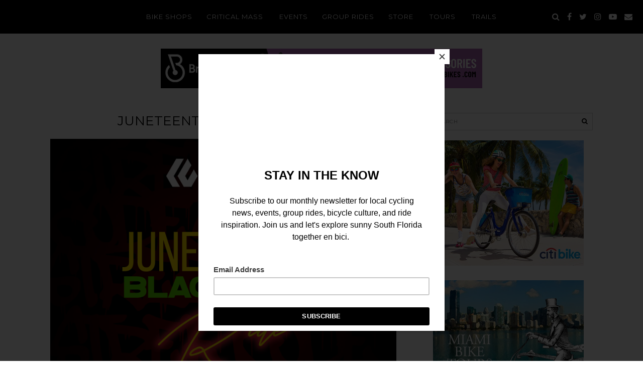

--- FILE ---
content_type: text/html; charset=UTF-8
request_url: https://www.themiamibikescene.com/2021/06/juneteenth-black-city-ride.html
body_size: 38227
content:
<!DOCTYPE html>
<html class='v2' dir='ltr' xmlns='http://www.w3.org/1999/xhtml' xmlns:b='http://www.google.com/2005/gml/b' xmlns:data='http://www.google.com/2005/gml/data' xmlns:expr='http://www.google.com/2005/gml/expr'>
<head>
<link href='https://www.blogger.com/static/v1/widgets/335934321-css_bundle_v2.css' rel='stylesheet' type='text/css'/>
<meta content='width=device-width, initial-scale=1,maximum-scale=1.0, user-scalable=no' name='viewport'/>
<meta content='text/html; charset=UTF-8' http-equiv='Content-Type'/>
<meta content='blogger' name='generator'/>
<link href='https://www.themiamibikescene.com/favicon.ico' rel='icon' type='image/x-icon'/>
<link href='https://www.themiamibikescene.com/2021/06/juneteenth-black-city-ride.html' rel='canonical'/>
<link rel="alternate" type="application/atom+xml" title="Miami Bike Scene - Atom" href="https://www.themiamibikescene.com/feeds/posts/default" />
<link rel="alternate" type="application/rss+xml" title="Miami Bike Scene - RSS" href="https://www.themiamibikescene.com/feeds/posts/default?alt=rss" />
<link rel="service.post" type="application/atom+xml" title="Miami Bike Scene - Atom" href="https://www.blogger.com/feeds/2970713393102253244/posts/default" />

<link rel="alternate" type="application/atom+xml" title="Miami Bike Scene - Atom" href="https://www.themiamibikescene.com/feeds/4206009728806528116/comments/default" />
<!--Can't find substitution for tag [blog.ieCssRetrofitLinks]-->
<link href='https://blogger.googleusercontent.com/img/b/R29vZ2xl/AVvXsEhUdpZEBwnw0TieJqYvhrYEoB-Xq5sNhnJqzc0NF99st2q2WqJ77z-tthKkY9oVcp2hyVUYNrlUOCqDkMaAwePaGyutn7iLMAKTxoBp9F0aoexsrT1mhgWz_cvkPtVsNNtbHDG_0E7UwQ/s16000/60cb27fe86ac4ca2dcd6d6d2_unnamed.jpg' rel='image_src'/>
<meta content='https://www.themiamibikescene.com/2021/06/juneteenth-black-city-ride.html' property='og:url'/>
<meta content='Juneteenth Black City Ride' property='og:title'/>
<meta content='Saturday, June 19, 2021 7:00 AM Palm Johnson Plaza 671 NW 100th Place Pembroke Pines, FL 33024 Join  Level Up Cycling Movement, Inc  on June...' property='og:description'/>
<meta content='https://blogger.googleusercontent.com/img/b/R29vZ2xl/AVvXsEhUdpZEBwnw0TieJqYvhrYEoB-Xq5sNhnJqzc0NF99st2q2WqJ77z-tthKkY9oVcp2hyVUYNrlUOCqDkMaAwePaGyutn7iLMAKTxoBp9F0aoexsrT1mhgWz_cvkPtVsNNtbHDG_0E7UwQ/w1200-h630-p-k-no-nu/60cb27fe86ac4ca2dcd6d6d2_unnamed.jpg' property='og:image'/>
<title>
Juneteenth Black City Ride | Miami Bike Scene
</title>
<link href='http://hiphopmarket.net/universal/favicon/favicon.ico' rel='shortcut icon'/>
<link href="//hiphopmarket.net/universal/favicon/favicon.ico" rel="icon" sizes="16x16 32x32 64x64">
<link href="//hiphopmarket.net/universal/favicon/favicon-192.png" rel="icon" sizes="196x196" type="image/png">
<link href="//hiphopmarket.net/universal/favicon/favicon-160.png" rel="icon" sizes="160x160" type="image/png">
<link href="//hiphopmarket.net/universal/favicon/favicon-96.png" rel="icon" sizes="96x96" type="image/png">
<link href="//hiphopmarket.net/universal/favicon/favicon-64.png" rel="icon" sizes="64x64" type="image/png">
<link href="//hiphopmarket.net/universal/favicon/favicon-32.png" rel="icon" sizes="32x32" type="image/png">
<link href="//hiphopmarket.net/universal/favicon/favicon-16.png" rel="icon" sizes="16x16" type="image/png">
<link href='http://hiphopmarket.net/universal/favicon-57.png' rel='apple-touch-icon'/>
<link href='http://hiphopmarket.net/universal/favicon/favicon-114.png' rel='apple-touch-icon' sizes='114x114'/>
<link href='http://hiphopmarket.net/universal/favicon/favicon-72.png' rel='apple-touch-icon' sizes='72x72'/>
<link href='http://hiphopmarket.net/universal/favicon/favicon-144.png' rel='apple-touch-icon' sizes='144x144'/>
<link href='http://hiphopmarket.net/universal/favicon/favicon-60.png' rel='apple-touch-icon' sizes='60x60'/>
<link href='http://hiphopmarket.net/universal/favicon/favicon-120.png' rel='apple-touch-icon' sizes='120x120'/>
<link href='http://hiphopmarket.net/universal/favicon/favicon-76.png' rel='apple-touch-icon' sizes='76x76'/>
<link href='http://hiphopmarket.net/universal/favicon/favicon-152.png' rel='apple-touch-icon' sizes='152x152'/>
<link href='http://hiphopmarket.net/universal/favicon/favicon-180.png' rel='apple-touch-icon' sizes='180x180'/>
<meta content='#FFFFFF' name='msapplication-TileColor'/>
<meta content='http://hiphopmarket.net/universal/favicon/favicon-144.png' name='msapplication-TileImage'/>
<meta content='http://hiphopmarket.net/universal/favicon/browserconfig.xml' name='msapplication-config'/>
<meta content='summary_large_image' name='twitter:card'/>
<meta content='Miami Bike Scene' name='twitter:title'/>
<meta content='https://blogger.googleusercontent.com/img/b/R29vZ2xl/AVvXsEhUdpZEBwnw0TieJqYvhrYEoB-Xq5sNhnJqzc0NF99st2q2WqJ77z-tthKkY9oVcp2hyVUYNrlUOCqDkMaAwePaGyutn7iLMAKTxoBp9F0aoexsrT1mhgWz_cvkPtVsNNtbHDG_0E7UwQ/s16000/60cb27fe86ac4ca2dcd6d6d2_unnamed.jpg' name='twitter:image'/>
<meta content='Miami Bike Scene: Juneteenth Black City Ride' property='og:title'/>
<meta content='https://www.themiamibikescene.com/2021/06/juneteenth-black-city-ride.html' property='og:url'/>
<meta content='https://blogger.googleusercontent.com/img/b/R29vZ2xl/AVvXsEhUdpZEBwnw0TieJqYvhrYEoB-Xq5sNhnJqzc0NF99st2q2WqJ77z-tthKkY9oVcp2hyVUYNrlUOCqDkMaAwePaGyutn7iLMAKTxoBp9F0aoexsrT1mhgWz_cvkPtVsNNtbHDG_0E7UwQ/s16000/60cb27fe86ac4ca2dcd6d6d2_unnamed.jpg' property='og:image'/>
<meta content='article' property='og:type'/>
<meta content='The essential guide to cycling in sunny South Florida, covering local cycling news, events, group rides, bicycle culture, and more.' name='og:description'/>
<link href='https://fonts.googleapis.com/css?family=Montserrat:700,400' rel='stylesheet'/>
<link href='https://maxcdn.bootstrapcdn.com/font-awesome/4.7.0/css/font-awesome.min.css' rel='stylesheet'/>
<script src='https://ajax.googleapis.com/ajax/libs/jquery/1.10.1/jquery.min.js'></script>
<script src='https://cdnjs.cloudflare.com/ajax/libs/bPopup/0.11.0/jquery.bpopup.min.js'></script>
<script src='https://cdnjs.cloudflare.com/ajax/libs/fitvids/1.1.0/jquery.fitvids.min.js' type='text/javascript'></script>
<style type='text/css'>@font-face{font-family:'Montserrat';font-style:normal;font-weight:400;font-display:swap;src:url(//fonts.gstatic.com/s/montserrat/v31/JTUSjIg1_i6t8kCHKm459WRhyyTh89ZNpQ.woff2)format('woff2');unicode-range:U+0460-052F,U+1C80-1C8A,U+20B4,U+2DE0-2DFF,U+A640-A69F,U+FE2E-FE2F;}@font-face{font-family:'Montserrat';font-style:normal;font-weight:400;font-display:swap;src:url(//fonts.gstatic.com/s/montserrat/v31/JTUSjIg1_i6t8kCHKm459W1hyyTh89ZNpQ.woff2)format('woff2');unicode-range:U+0301,U+0400-045F,U+0490-0491,U+04B0-04B1,U+2116;}@font-face{font-family:'Montserrat';font-style:normal;font-weight:400;font-display:swap;src:url(//fonts.gstatic.com/s/montserrat/v31/JTUSjIg1_i6t8kCHKm459WZhyyTh89ZNpQ.woff2)format('woff2');unicode-range:U+0102-0103,U+0110-0111,U+0128-0129,U+0168-0169,U+01A0-01A1,U+01AF-01B0,U+0300-0301,U+0303-0304,U+0308-0309,U+0323,U+0329,U+1EA0-1EF9,U+20AB;}@font-face{font-family:'Montserrat';font-style:normal;font-weight:400;font-display:swap;src:url(//fonts.gstatic.com/s/montserrat/v31/JTUSjIg1_i6t8kCHKm459WdhyyTh89ZNpQ.woff2)format('woff2');unicode-range:U+0100-02BA,U+02BD-02C5,U+02C7-02CC,U+02CE-02D7,U+02DD-02FF,U+0304,U+0308,U+0329,U+1D00-1DBF,U+1E00-1E9F,U+1EF2-1EFF,U+2020,U+20A0-20AB,U+20AD-20C0,U+2113,U+2C60-2C7F,U+A720-A7FF;}@font-face{font-family:'Montserrat';font-style:normal;font-weight:400;font-display:swap;src:url(//fonts.gstatic.com/s/montserrat/v31/JTUSjIg1_i6t8kCHKm459WlhyyTh89Y.woff2)format('woff2');unicode-range:U+0000-00FF,U+0131,U+0152-0153,U+02BB-02BC,U+02C6,U+02DA,U+02DC,U+0304,U+0308,U+0329,U+2000-206F,U+20AC,U+2122,U+2191,U+2193,U+2212,U+2215,U+FEFF,U+FFFD;}@font-face{font-family:'Montserrat';font-style:normal;font-weight:700;font-display:swap;src:url(//fonts.gstatic.com/s/montserrat/v31/JTUSjIg1_i6t8kCHKm459WRhyyTh89ZNpQ.woff2)format('woff2');unicode-range:U+0460-052F,U+1C80-1C8A,U+20B4,U+2DE0-2DFF,U+A640-A69F,U+FE2E-FE2F;}@font-face{font-family:'Montserrat';font-style:normal;font-weight:700;font-display:swap;src:url(//fonts.gstatic.com/s/montserrat/v31/JTUSjIg1_i6t8kCHKm459W1hyyTh89ZNpQ.woff2)format('woff2');unicode-range:U+0301,U+0400-045F,U+0490-0491,U+04B0-04B1,U+2116;}@font-face{font-family:'Montserrat';font-style:normal;font-weight:700;font-display:swap;src:url(//fonts.gstatic.com/s/montserrat/v31/JTUSjIg1_i6t8kCHKm459WZhyyTh89ZNpQ.woff2)format('woff2');unicode-range:U+0102-0103,U+0110-0111,U+0128-0129,U+0168-0169,U+01A0-01A1,U+01AF-01B0,U+0300-0301,U+0303-0304,U+0308-0309,U+0323,U+0329,U+1EA0-1EF9,U+20AB;}@font-face{font-family:'Montserrat';font-style:normal;font-weight:700;font-display:swap;src:url(//fonts.gstatic.com/s/montserrat/v31/JTUSjIg1_i6t8kCHKm459WdhyyTh89ZNpQ.woff2)format('woff2');unicode-range:U+0100-02BA,U+02BD-02C5,U+02C7-02CC,U+02CE-02D7,U+02DD-02FF,U+0304,U+0308,U+0329,U+1D00-1DBF,U+1E00-1E9F,U+1EF2-1EFF,U+2020,U+20A0-20AB,U+20AD-20C0,U+2113,U+2C60-2C7F,U+A720-A7FF;}@font-face{font-family:'Montserrat';font-style:normal;font-weight:700;font-display:swap;src:url(//fonts.gstatic.com/s/montserrat/v31/JTUSjIg1_i6t8kCHKm459WlhyyTh89Y.woff2)format('woff2');unicode-range:U+0000-00FF,U+0131,U+0152-0153,U+02BB-02BC,U+02C6,U+02DA,U+02DC,U+0304,U+0308,U+0329,U+2000-206F,U+20AC,U+2122,U+2191,U+2193,U+2212,U+2215,U+FEFF,U+FFFD;}</style>
<style id='page-skin-1' type='text/css'><!--
/*
-----------------------------------------------
Name:     Custom Design
Version:  1.0
Designer: Underline Designs
URL:      https://underlinedesigns.com/
----------------------------------------------- */
/* Variable definitions
====================
<Variable name="keycolor" description="Main Color" type="color" default="#66bbdd" />
<Group description="Body Text" selector="body">
<Variable name="body.font" description="Font" type="font" default="normal normal 13px Verdana, Geneva, sans-serif" />
<Variable name="body.text.color" description="Text Color" type="color" default="#000" />
</Group>
<Group description="Backgrounds" selector=".body-fauxcolumns-outer">
<Variable name="content.background.color" description="Outer Background" type="color" default="#fff" />
<Variable name="inner.background.color" description="Inner Background" type="color" default="#fff" />
<Variable name="header.background.color" description="Header Background" type="color" default="transparent" />
</Group>
<Group description="Highlighted Text" selector="body">
<Variable name="highlight.color" description="Hightlight Text Color" type="color" default="#DEDEDE" />
<Variable name="highlight.background.color" description="Highlight Background Color" type="color" default="#000" />
</Group>
<Group description="Scroll Bar" selector="body">
<Variable name="scroll.color.background" description="Scroll Bar" type="color" default="#c3c3c3" />
<Variable name="scroll.color" description="Scroll Thumb" type="color" default="#737373" />
<Variable name="scroll.color.hover" description="Scroll Thumb Hover" type="color" default="#eee" />
</Group>
<Group description="Links" selector=".main-outer">
<Variable name="link.color" description="Link Color" type="color" default="#444" />
<Variable name="link.hover.color" description="Hover Color" type="color" default="#00cc99" />
</Group>
<Group description="Post Links" selector=".post-body">
<Variable name="plink.color" description="Link Color" type="color" default="#00cc99" />
<Variable name="plink.hover.color" description="Hover Color" type="color" default="#00cc99" />
</Group>
<Group description="Blog Header" selector=".header h1">
<Variable name="header.font" description="Font" type="font" default="normal 400 63px 'Montserrat', sans-serif" />
<Variable name="header.text.color" description="Title Color" type="color" default="#000" />
</Group>
<Group description="Blog Description" selector=".header .description">
<Variable name="description.font" description="Font" type="font" default="normal normal 13px 'Montserrat', sans-serif" />
<Variable name="description.text.color" description="Description Color" type="color" default="#000" />
<Variable name="desc.background.color" description="Description Background" type="color" default="#ffffff" />
</Group>
<Group description="Menu Bar" selector="#crosscol a">
<Variable name="tabs.font" description="Font" type="font" default="normal normal 13px 'Montserrat', sans-serif" />
<Variable name="tabs.text.color" description="Text Color" type="color" default="#fff" />
<Variable name="tabs.hover.text.color" description="Hover Color" type="color" default="#00cc99" />
</Group>
<Group description="Footer Menu Bar" selector=".footer-outer .PageList">
<Variable name="footer.tabs.font" description="Font" type="font" default="normal normal 10px 'Montserrat', sans-serif" />
</Group>
<Group description="Menu Bar Background" selector=".nav-bar">
<Variable name="tabs.background.color" description="Background Color" type="color" default="#000" />
</Group>
<Group description="Drop Down Menus" selector="#crosscol .LinkList">
<Variable name="drop.background" description="Background Color" type="color" default="#1c1c1c" />
<Variable name="drop.border" description="Border Color" type="color" default="#4c4c4c" />
</Group>
<Group description="Featured Events" selector=".featured-inner">
<Variable name="fe.title.font" description="Hover Title Font" type="font" default="normal normal 10px 'Montserrat', sans-serif" />
<Variable name="fe.color" description="Hover Text Color" type="color" default="#ffffff" />
</Group>
<Group description="Snippets and Titles" selector=".featured-post h2, .sum-title">
<Variable name="snippet.title.font" description="Title Font" type="font" default="normal 400 12px 'Montserrat', sans-serif" />
<Variable name="snippet.title.color" description="Title Color" type="color" default="#000" />
<Variable name="snippet.title.hover.color" description="Title Hover Color" type="color" default="#00cc99" />
<Variable name="snippet.font" description="Snippet Font" type="font" default="normal normal 13px Verdana, Geneva, sans-serif" />
<Variable name="snippet.color" description="Snippet Color" type="color" default="#797979" />
<Variable name="cat.font" description="Label Font" type="font" default="normal 700 10px 'Montserrat', sans-serif" />
<Variable name="cat.color" description="Label Color" type="color" default="#00cc99" />
</Group>
<Group description="Number/text Pagination" selector=".blog-pager">
<Variable name="num.font" description="Font" type="font" default="normal normal 10px 'Montserrat', sans-serif" />
<Variable name="num.color.a" description="Active Text Color" type="color" default="#fff" />
<Variable name="num.background.a" description="Active Text Background Color" type="color" default="#00cc99" />
<Variable name="num.border" description="Border Color" type="color" default="#cecece" />
<Variable name="num.color.i" description="inactive Color" type="color" default="#000" />
<Variable name="num.background.i" description="inactive Background Color" type="color" default="transparent" />
</Group>
<Group description="Post Title" selector=".post-title, .comments h4">
<Variable name="post.title.font" description="Font" type="font" default="normal 400 26px 'Montserrat', sans-serif" />
</Group>
<Group description="Post Footer" selector=".post-footer">
<Variable name="post.footer.font" description="Title Font" type="font" default="normal normal 10px 'Montserrat', sans-serif" />
</Group>
<Group description="Quote Font" selector="blockquote">
<Variable name="quote.font" description="Font" type="font" default="italic normal 13px Geneva, sans-serif" />
</Group>
<Group description="Post Headings Font" selector=".post-content">
<Variable name="ph.title.font" description="Font" type="font" default="normal 400 30px 'Montserrat', sans-serif" />
</Group>
<Group description="Label Pages" selector=".label-cover">
<Variable name="label.font" description="Title Font" type="font" default="normal normal 30px 'Montserrat', sans-serif" />
<Variable name="label.color" description="Title Color" type="color" default="#fff" />
<Variable name="label.border" description="Border Color" type="color" default="#fff" />
<Variable name="label.bg" description="Title background" type="color" default="#00cc99" />
</Group>
<Group description="Subscribe Box" selector="#mc_embed_signup">
<Variable name="follow.font" description="Font" type="font" default="normal normal 10px 'Montserrat', sans-serif" />
<Variable name="follow.background.color" description="Button Background Color" type="color" default="#000" />
<Variable name="follow.color" description="Button Color" type="color" default="#fff" />
<Variable name="follow.hover.background.color" description="Button Hover Background" type="color" default="#00cc99" />
<Variable name="follow.hover.color" description="Button Hover Color" type="color" default="#fff" />
<Variable name="follow.border.color" description="Input background" type="color" default="#fff" />
<Variable name="follow.borders.color" description="Border Color" type="color" default="#000000" />
</Group>
<Group description="Contact Form" selector=".ContactForm">
<Variable name="contact.font" description="Input Font" type="font" default="normal normal 13px 'Montserrat', sans-serif" />
<Variable name="contact.border" description="Border Color" type="color" default="#b9b9b9" />
<Variable name="contact.color" description="Text color" type="color" default="#000" />
</Group>
<Group description="Sidebar Headings" selector="h2">
<Variable name="widget.title.font" description="Title Font" type="font" default="normal normal 15px 'Montserrat', sans-serif" />
<Variable name="widget.title.text.color" description="Title Color" type="color" default="#000" />
<Variable name="widget.title.background.color" description="Background Color" type="color" default="#fff" />
</Group>
<Group description="Footer" selector="footer">
<Variable name="footer.color" description="Text Color" type="color" default="#fff" />
<Variable name="footer.background" description="Background Color" type="color" default="#000" />
<Variable name="footer.link.color" description="Link Color" type="color" default="#fff" />
<Variable name="footer.link.color.hover" description="Link Hover Color" type="color" default="#fff" />
</Group>
<Group description="Footer Headings" selector="h2">
<Variable name="fwidget.title.text.color" description="Title Color" type="color" default="#fff" />
<Variable name="fwidget.title.background.color" description="Background Color" type="color" default="transparent" />
</Group>
<Group description="Featured Post" selector=".FeaturedPost">
<Variable name="fp.title.font" description="Title Font" type="font" default="normal 400 22px 'Montserrat', sans-serif" />
</Group>
<Group description="Accents" selector=".content-inner">
<Variable name="body.rule.color" description="Separator Line Color" type="color" default="#eeeeee" />
<Variable name="tabs.border.color" description="Tabs Border Color" type="color" default="transparent" />
</Group>
<Variable name="body.background.override" description="Body Background Override" type="string" default="" />
<Variable name="mobile.button.color" description="Mobile Button Color" type="color" default="#ffffff" />
*/
/* Content
----------------------------------------------- */
/*! normalize.css v5.0.0 | MIT License | github.com/necolas/normalize.css */
html {
-ms-text-size-adjust: 100%;
-webkit-text-size-adjust: 100%
}
body {
margin: 0;
font: normal normal 13px Verdana, Geneva, sans-serif;
color: #000000;
background: #ffffff;
padding: 0;
text-align: justify;
}
html body .region-inner {
min-width: 0;
max-width: 100%;
width: auto;
}
article,
aside,
footer,
header,
nav,
main,
section {
display: block;
margin: 0;
padding: 0;
border: 0;
vertical-align: baseline
}
.section {
margin: 0;
padding: 0;
border: 0;
vertical-align: baseline
}
h1 {
font-size: 2em;
margin: .67em 0
}
h1,
h2,
h3,
h4,
h5,
h6 {
margin: 0 auto;
font: normal 400 30px 'Montserrat', sans-serif;
}
h1 {
font-size: 55px;
}
h2 {
font-size: 40px;
}
h3 {
font-size: 30px;
}
h4 {
font-size: 20px;
}
h5 {
font-size: 16px;
}
h6 {
font-size: 14px;
}
figcaption,
figure {
display: block
}
figure {
margin: 1em 40px
}
hr {
box-sizing: content-box;
height: 0;
overflow: visible
}
pre {
font-family: monospace, monospace;
font-size: 1em
}
a {
text-decoration: none;
color: #000000;
-webkit-text-decoration-skip: objects
}
a:active,
a:hover {
text-decoration: none;
color: #00cc99;
outline-width: 0
}
.post-content a:link,
.sidebar a:link,
.post-content a:visited,
.sidebar a:visited {
text-decoration: none;
color: #00cc99;
margin: 0 !important;
}
.post-content a:hover,
.sidebar a:hover {
text-decoration: none;
color: #00cc99;
}
a:hover,
.sidebar a:hover,
.post-content a:hover {
text-decoration: underline;
}
.featured-post a:hover {
text-decoration: none;
}
abbr[title] {
border-bottom: 0;
text-decoration: none;
}
b,
strong {
font-weight: inherit
}
b,
strong {
font-weight: bolder
}
code,
kbd,
samp {
font-family: monospace, monospace;
font-size: 1em
}
dfn {
font-style: italic
}
mark {
background-color: #ff0;
color: #000
}
small {
font-size: 80%
}
blockquote {
font: italic normal 13px Geneva, sans-serif;
}
sub,
sup {
font-size: 75%;
line-height: 0;
position: relative;
vertical-align: baseline
}
.widget {
line-height: 2;
}
sub {
bottom: -0.25em
}
sup {
top: -0.5em
}
audio,
video {
display: inline-block
}
img {
border-style: none;
max-width: 100%;
padding: 0;
height: auto;
margin: 0 auto;
}
audio:not([controls]) {
display: none;
height: 0
}
svg:not(:root) {
overflow: hidden
}
button,
input,
optgroup,
select,
textarea {
font-family: inherit;
font-size: 100%;
line-height: 1.15;
margin: 0 outline: none!important;
-webkit-appearance: none!important;
box-shadow: none!important;
-moz-border-radius: 0!important;
-webkit-border-radius: 0!important;
border-radius: 0!important
}
a,
button,
img,
input {
transition: all .25s ease-out;
-o-transition: all .25s ease-out;
-ms-transition: all 0.25s ease-out;
-moz-transition: all .25s ease-out;
-webkit-transition: all .25s ease-out;
}
*,
*:before,
*:after {
box-sizing: inherit;
-webkit-box-sizing: border-box;
-moz-box-sizing: border-box;
box-sizing: border-box
}
button,
input {
overflow: visible
}
button,
select {
text-transform: none
}
::-webkit-input-placeholder {
color: inherit;
opacity: 0.54
}
::-webkit-file-upload-button {
-webkit-appearance: button;
font: inherit
}
button,
html [type="button"],
[type="reset"],
[type="submit"] {
-webkit-appearance: button
}
button::-moz-focus-inner,
[type="button"]::-moz-focus-inner,
[type="reset"]::-moz-focus-inner,
[type="submit"]::-moz-focus-inner {
border-style: none;
padding: 0
}
button:-moz-focusring,
[type="button"]:-moz-focusring,
[type="reset"]:-moz-focusring,
[type="submit"]:-moz-focusring {
outline: 1px dotted ButtonText
}
fieldset {
border: 1px solid #c0c0c0;
margin: 0 2px;
padding: .35em .625em .75em
}
legend {
box-sizing: border-box;
color: inherit;
display: table;
max-width: 100%;
padding: 0;
white-space: normal
}
progress {
display: inline-block;
vertical-align: baseline
}
textarea {
overflow: auto
}
::-moz-selection {
background-color: #000000;
color: #DEDEDE;
}
::selection {
background-color: #000000;
color: #DEDEDE;
}
#ArchiveList select {
width: 100%;
padding: 1.5em;
border: 1px solid #000;
}
.label-size {
font: normal normal 13px Verdana, Geneva, sans-serif;
}
.body-fauxcolumn-outer .fauxcolumn-inner {
background: transparent;
_background-image: none;
}
.body-fauxcolumn-outer .cap-top {
position: absolute;
z-index: 1;
height: 400px;
width: 100%;
}
.body-fauxcolumn-outer .cap-top .cap-left {
width: 100%;
background: transparent;
_background-image: none;
}
.content-inner {
padding: 0;
background-color: #ffffff;
}
select {
border: none;
background: none;
outline: none;
opacity: 1;
-webkit-appearance: none;
filter: alpha(opacity=100)
}
table,
td,
tr,
th {
border-spacing: 0;
margin: 0 auto;
padding: 0
}
table {
width: 100%;
}
ul,
li,
ol {
margin: 0;
padding: 0;
border: 0;
}
.post-content ol,
.post-content ul {
padding-left: 2em !important;
}
.post-content ol li {
margin-left: 1em !important;
list-style-type: decimal !important;
}
.post-content ul li:before {
text-rendering: auto;
-webkit-font-smoothing: antialiased;
-moz-osx-font-smoothing: grayscale;
padding-right: 6px;
font-family: Arial;
font-size: 16px;
}
html,
input[type="search"] {
box-sizing: border-box;
}
.navbar,
.Attribution,
.a-placements {
height: 0;
display: none !important;
}
/* Cookie ----------------------------------------------- */
.cookie-choices-info {
background-color: rgba(0, 0, 0, 0.72) !important;
top: inherit !important;
bottom: 0;
font-size: 10px !important;
letter-spacing: 3px !important;
padding: 5px 0 !important;
}
.cookie-choices-info .cookie-choices-text {
font-size: 10px !important;
text-align: justify !important;
letter-spacing: 0 !important;
}
/* Hidden ----------------------------------------------- */
#LinkList400 li span,
.socialmedia .LinkList li span,
nav #pull,
.goog-inline-block.dummy-container {
display: none;
}
#pull .top-line,
#pull .center-line,
#pull .bottom-line {
width: 36px;
height: 2px;
background: #ffffff;
margin: 0;
display: block;
transition: all 0.25s;
-o-transition: all 0.25s;
-moz-transition: all 0.25s;
-webkit-transition: all 0.25s;
}
.center-line,
.bottom-line {
margin: 6px 0 0 0 !important;
}
.toggleBtn,
#searchbox {
display: none;
}
/* Social Media ----------------------------------------------- */
#LinkList400 li,
.socialmedia .LinkList li {
display: inline-block;
margin: 0;
vertical-align: top;
font-size: 12px;
}
#LinkList400 li {
margin: 2%;
}
#LinkList400 li a:before,
.socialmedia .LinkList li a:before {
display: inline-block;
font: normal normal normal 14px/1 FontAwesome;
font-size: inherit;
text-rendering: auto;
-webkit-font-smoothing: antialiased;
-moz-osx-font-smoothing: grayscale;
}
#instagram a:before {
content: "\f16d";
}
#twitter a:before {
content: "\f099";
}
#facebook a:before {
content: "\f09a";
}
#pinterest a:before {
content: "\f231";
}
#tumblr a:before {
content: "\f173";
}
#youtube a:before {
content: "\f16a";
}
#google_plus a:before {
content: "\f0d5";
}
#bloglovin a:before {
content: "\f004";
}
#rss a:before {
content: "\f09e";
}
#snapchat a:before {
content: "\f2ac";
}
#LinkList400 #email a:before,
.socialmedia .LinkList #email a:before {
content: "\f0e0";
}
/* Popular Posts ----------------------------------------------- */
.PopularPosts {
font-size: 0;
}
.PopularPosts .item-thumbnail {
float: left;
margin: 0 auto;
display: inline-block;
text-align: center;
max-width: 25%;
margin-right: 10px;
}
.PopularPosts .item-title {
text-align: left;
padding-bottom: 5px;
font: normal 400 12px 'Montserrat', sans-serif;
letter-spacing: 1px;
text-transform: uppercase;
}
.PopularPosts img {
padding-right: 0;
margin: 0 auto;
}
.PopularPosts img:hover,
.related-item img:hover,
#instafeed img:hover {
opacity: .7;
}
.item-snippet {
text-align: justify;
font: normal normal 13px Verdana, Geneva, sans-serif;
color: #797979;
}
.footer-inner {
padding: 0;
text-align: center;
}
/* Header ----------------------------------------------- */
.header-outer {
background: transparent;
}
.header-outer #header-inner {
margin: 0;
text-align: center;
}
.header-inner .Header #header-inner,
.header-bg {
overflow: hidden;
background-position: center top !important;
background-size: cover !important;
width: 100% !important;
height: 360px;
min-height: 367px !important;
overflow: hidden;
background-position: 50% 50% !important;
background-attachment: fixed !important;
}
#Header1 {
position: absolute;
top: 0;
left: 0;
right: 0;
}
.header-inner .widget {
margin-left: 0;
margin-right: 0;
}
.header-outer #header-inner img {
margin: 0 auto;
}
.Header h1 {
font: normal 400 63px 'Montserrat', sans-serif;
color: #000000;
margin: 0 auto;
text-transform: uppercase;
text-align: center;
padding: 0 20px;
display: inline-block;
}
.Header h1 a,
.mobile .Header h1 {
color: #000000;
}
.mobile .header-outer #header-inner {
height: initial;
}
.header-outer .Header .description {
color: #000000;
font: normal normal 13px 'Montserrat', sans-serif;
padding: 5px 20px;
background: #ffffff;
display: inline-block;
text-transform: uppercase;
letter-spacing: 1px;
}
.Header .description {
margin: 0;
}
.header-inner .Header .titlewrapper {
padding: 0;
}
.header-inner .Header .descriptionwrapper {
padding: 0;
margin: 0;
margin-bottom: 40px;
}
#Image700 {
width: 100%;
}
/* Tabs ----------------------------------------------- */
.tabs-inner {
background: #000000;
min-height: 67px;
padding: 0;
}
nav.clearfix {
width: 100%;
text-align: center;
z-index: 999;
left: 0;
right: 0;
position: fixed;
-webkit-transform: translateZ(0);
background: #000000;
}
.search-content {
position: absolute;
right: 15px;
top: 0;
}
.menulogo img {
margin: 0;
max-width: 52%;
}
.menulogo {
position: absolute;
left: 15px;
top: 0;
-ms-transform: translateY(-50%);
transform: translateY(-50%);
opacity: 0;
transition: .3s linear;
text-align: left;
}
.menulogo .Image {
text-align: left;
}
.fixed-top .menulogo {
opacity: 1;
-ms-transform: translateY(0);
transform: translateY(0);
transition: .3s linear;
}
.menubar {
background: #000000;
margin: 0 auto;
}
.menubar,
.socialmedia,
.search-content ul {
display: inline-block;
vertical-align: middle;
}
.menubar .widget {
display: inline-block;
vertical-align: middle;
}
.PageList li {
display: inline-block;
}
.tabs .widget li {
float: none;
}
.tabs-inner .widget li a,
.menubar .Label h2,
.menubar .Label a,
.socialmedia .LinkList li a,
.search-content li a,
.menubar .list-label-widget-content li span,
.menubar .LinkList h2,
.menubar .LinkList a,
.PageList li a,
.PageList li.selected a {
display: inline-block;
font: normal normal 13px 'Montserrat', sans-serif;
color: #ffffff;
letter-spacing: 1px;
padding: 25px 14px;
}
.socialmedia .LinkList li a,
.search-content li a {
padding: 24px 5px 0 5px;
font-size: 16px;
}
.tabs-inner .widget li a:hover,
.menubar .Label h2:hover,
.menubar .Label a:hover,
.menubar .LinkList h2:hover,
.menubar .LinkList a:hover,
#slidingmenu a:hover {
color: #00cc99;
text-decoration: none;
cursor: pointer;
}
.menubar .Label h2,
.menubar .LinkList h2 {
display: inline-block !important;
background: transparent !important;
margin: 0;
text-transform: initial;
}
.menubar .list-label-widget-content li {
display: block;
}
.menubar .list-label-widget-content,
.menubar .LinkList .widget-content {
position: absolute;
background: #1c1c1c;
min-width: 160px;
text-align: left;
z-index: 909;
display: none;
transition: all .25s ease-out;
-o-transition: all .25s ease-out;
-ms-transition: all 0.25s ease-out;
-moz-transition: all .25s ease-out;
-webkit-transition: all .25s ease-out
}
.menubar .list-label-widget-content ul,
.menubar .LinkList .widget-content ul {
padding: 5px;
}
.menubar .list-label-widget-content li::before,
.menubar .LinkList .widget-content li::before {
content: '';
display: block;
width: 12px;
height: 1px;
background: #00cc99;
position: absolute;
left: 0;
top: 50%;
-ms-transform: translateX(-41%);
transform: translateX(-41%);
opacity: 0;
transition: all .3s ease;
}
.menubar .list-label-widget-content li:hover::before,
.menubar .LinkList .widget-content li:hover::before {
opacity: 1;
-ms-transform: translateX(30%);
transform: translateX(30%);
}
.menubar .list-label-widget-content li:hover>a,
.menubar .LinkList .widget-content li:hover>a {
-ms-transform: translateX(5%);
transform: translateX(5%);
}
.menubar .list-label-widget-content li,
.menubar .LinkList .widget-content li {
border-bottom: 1px solid #4c4c4c;
position: relative;
}
.menubar .list-label-widget-content li:last-child,
.menubar .LinkList .widget-content li:last-child {
border-bottom: 0;
}
.menubar .list-label-widget-content li a,
.menubar .list-label-widget-content li span,
.menubar .LinkList li a {
padding: 15px 15px !important;
}
.menubar .Label:hover .list-label-widget-content,
.menubar .LinkList:hover .widget-content {
display: block;
}
::-webkit-scrollbar {
width: 12px;
}
::-webkit-scrollbar-track {
background-color: #c3c3c3;
border: 0
}
::-webkit-scrollbar-thumb {
background-color: #737373;
}
::-webkit-scrollbar-thumb:hover {
background-color: #eeeeee;
}
.srch-button {
cursor: pointer;
}
/* Search Popup ----------------------------------------------- */
.menu-search {
display: inline-block;
margin-left: 10px;
}
.srch-body {
display: none;
max-width: 50%;
width: 100%;
text-align: center;
}
#srch-bar input[type="text"] {
width: 100%;
max-width: 90%;
padding: 10px;
color: #000000!important;
border: 0 !important;
background: #fff;
text-align: left;
font: normal normal 10px 'Montserrat', sans-serif;
letter-spacing: 1px;
text-transform: uppercase;
}
.sidebar #srch-bar form {
border: 1px solid #cecece;
}
.b-close {
cursor: pointer;
}
.b-close-inner {
width: 30px;
height: 30px;
z-index: 2;
position: relative;
margin: 0 auto;
}
.b-close .b-close-a {
-webkit-transform: rotate(45deg) translate(3px, 5px);
-ms-transform: rotate(45deg) translate(3px, 5px);
transform: rotate(45deg) translate(3px, 5px);
background: #fff;
width: 100%;
height: 2px;
margin: 8px auto;
cursor: pointer;
}
.b-close .b-close-b {
-webkit-transform: rotate(-45deg) translate(2px, -5px);
-ms-transform: rotate(-45deg) translate(2px, -5px);
transform: rotate(-45deg) translate(2px, -5px);
background: #fff;
height: 2px;
cursor: pointer;
}
/* Pager ----------------------------------------------- */
#blog-pager {
clear: both;
padding-top: 20px;
}
.status-msg-body,
#blog-pager {
letter-spacing: 1px;
font: normal normal 10px 'Montserrat', sans-serif;
text-transform: uppercase;
}
.status-msg-border {
border: 0;
border-left: none;
border-right: none;
}
.status-msg-bg {
background-color: transparent;
}
.label-cover {
color: #ffffff;
font: normal normal 30px 'Montserrat', sans-serif;
text-align: center;
margin-bottom: 20px;
text-transform: uppercase;
letter-spacing: 1px;
position: relative;
}
.label-cover:before {
content: "";
display: block;
border-bottom: 3px solid #ffffff;
position: absolute;
width: 100%;
top: 50%;
}
.label-title {
display: inline-block;
background: #00cc99;
z-index: 10;
position: relative;
padding: 0 20px;
}
/* Headings ----------------------------------------------- */
.widget > h2,
.widget h2.title,
.related-posts h2 {
font: normal normal 15px 'Montserrat', sans-serif;
color: #000000;
background: #ffffff;
text-align: center;
letter-spacing: 2px;
padding: 15px 20px;
text-transform: uppercase;
margin-bottom: 10px;
}
.footer-outer .widget h2,
.footer-outer .widget h2.title,
.insta-outer .widget .title {
color: #ffffff;
border-bottom: 0;
font-size: 12px;
background: transparent;
}
#footer-1 .widget > h2,
#footer-1 .widget h2.title {
font: normal normal 15px 'Montserrat', sans-serif;
color: #000000;
background: #ffffff;
text-align: center;
letter-spacing: 2px;
padding: 15px 20px;
text-transform: uppercase;
margin-bottom: 10px;
}
#footer-1 #mc_embed_signup_scroll {
max-width: 500px;
margin: 0 auto;
}
#footer-1 .mc-field-group {
display: inline-block;
width: 68%;
}
#footer-1 .mc-button {
display: inline-block;
width: 30%;
}
#footer-1 #mc_embed_signup_scroll .clear {
clear: both;
display: inline-block;
}
.sidebar .widget h2,
.related-posts .relatedpoststitle {
display: inline-block;
}
footer {
background: #000000;
color: #ffffff;
}
footer a {
color: #ffffff;
}
footer a:hover {
color: #ffffff;
}
#homepage {
margin-top: 40px;
margin-bottom: 50px;
}
#LinkList400 li a {
font-size: 21px;
}
/* Follow by Email ----------------------------------------------- */
.sidebar {
text-align: center;
}
#mce-EMAIL {
border: 1px solid #000000;
background: #ffffff;
font: normal normal 10px 'Montserrat', sans-serif;
letter-spacing: 1px;
text-transform: uppercase;
height: initial;
text-align: left;
padding: 10px 0 10px 10px;
height: 40px;
width: 100%;
margin-bottom: 10px;
}
#mc-embedded-subscribe {
-moz-border-radius: 0;
border: 0;
background: #000000;
font: normal normal 10px 'Montserrat', sans-serif;
text-transform: uppercase;
color: #ffffff;
margin: 0;
height: 40px;
width: 100%;
letter-spacing: 1px;
transition: all .25s ease-out;
-o-transition: all .25s ease-out;
-moz-transition: all .25s ease-out;
-webkit-transition: all .25s ease-out;
cursor: pointer;
}
.featured-hover {
font: normal normal 10px 'Montserrat', sans-serif;
display: block;
text-decoration: none;
height: 100%;
padding: 0;
letter-spacing: 1px;
text-transform: uppercase;
color: #ffffff;
margin: 0;
background-color: transparent;
}
.featured-b {
display: table;
width: 100%;
height: 100%;
}
.featured-c {
display: table-cell;
vertical-align: middle;
}
#mc-embedded-subscribe:hover {
-moz-border-radius: 0;
background: #00cc99;
color: #ffffff;
}
/* Featured Post ----------------------------------------------- */
#footer-1 {
background: #ffffff;
color: #000000;
padding: 5% 0;
}
.PageList h2 {
display: none;
}
.footer-outer .PageList li {
display: inline-block;
text-align: center;
padding: 10px 0;
}
.footer-outer .PageList li a,
.footer-outer .PageList li.selected a {
font: normal normal 10px 'Montserrat', sans-serif;
color: #ffffff;
letter-spacing: 1px;
padding: 0;
text-transform: uppercase;
position: relative;
margin: 0 4px;
}
.footer-outer .PageList li a:hover {
text-decoration: none;
}
.footer-outer .PageList li a:after {
content: "";
position: absolute;
bottom: -1px;
left: 0;
transform: scaleX(0);
width: 100%;
height: 1px;
background: #ffffff;
transition: transform .15s;
}
.footer-outer .PageList li a:hover:after {
transform: scaleX(1);
}
.footer-outer .PageList li:after {
content: "|";
}
.footer-outer .PageList li:last-child:after {
content: " ";
}
.footer-outer .PageList {
text-align: center;
}
.FeaturedPost .post-summary {
padding: 15px;
overflow: hidden;
position: relative;
line-height: 0;
background: #ffffff;
}
.FeaturedPost .image {
margin: 0;
}
.FeaturedPost h3 {
max-width: 70%;
font: normal 400 22px 'Montserrat', sans-serif;
margin: 0 auto 25px auto;
letter-spacing: 2px;
text-align: center;
background: transparent !important;
padding: 0;
text-transform: uppercase;
}
.FeaturedPost p {
position: absolute;
bottom: 0;
max-width: 70%;
left: 0;
font: normal normal 13px Verdana, Geneva, sans-serif;
padding: 30px;
text-align: center;
background: #ffffff;
margin: 0 auto;
}
.mobile .blog-pager a {
display: inline-block;
font: normal normal 10px 'Montserrat', sans-serif;
letter-spacing: 1px;
padding: 10px 35px;
text-transform: uppercase;
background: transparent;
border: 1px solid #cecece;
color: #000000;
margin: 20px 0;
}
.mobile .blog-pager a:hover {
background: #00cc99;
color: #ffffff;
}
#blog-pager span {
display: inline-block;
}
.displaypageNum a,
.showpage a,
.pagecurrent {
padding: 10px 15px;
margin-right: 5px;
background: transparent;
border: 1px solid #cecece;
color: #000000;
}
#blog-pager .pagecurrent {
background: #00cc99;
color: #ffffff;
}
.displaypageNum a:hover,
.showpage a:hover,
.pagecurrent {
text-decoration: none;
background: #00cc99;
color: #ffffff;
}
table.section-columns td.columns-cell {
vertical-align: middle;
border: 0;
}
table.section-columns td.first.columns-cell {
border-left: 0;
}
/* Related Posts ----------------------------------------------- */
.related-item:last-child {
margin: 0;
}
.related-item {
display: inline-block;
width: 24%;
margin: 0 1.3% 0 0;
vertical-align: top;
padding: 0;
}
.PopularPosts .widget-content ul li {
display: block;
width: 100%;
margin: 0 0 10px 0;
vertical-align: top;
padding: 0;
}
.related-posts img {
margin: 0 auto;
}
.related-posts h3 {
padding: 15px 0;
}
.related-img {
display: block;
line-height: 0;
padding: 0;
}
.related-posts {
background: #ffffff;
position: relative;
text-align: center;
}
.related-posts h2 {
display: inline-block;
}
/* Share Buttons ----------------------------------------------- */
.share-button {
width: inherit;
height: inherit;
background: transparent !important;
padding: 3px;
margin: 0;
}
.post-share-buttons.goog-inline-block {
margin: 0 auto;
text-align: center;
display: block;
}
.share-button-link-text {
text-indent: 0px;
font-size: 15px;
margin: 0;
padding: 15px;
}
.Image a:hover {
text-decoration: none;
}
/* Featured Posts ----------------------------------------------- */
.featured-outer {
margin: 0 auto;
text-align: center;
display: none;
}
.featured-post,
.sum-label {
padding-top: 10px;
}
.grid-img:hover {
opacity: .5;
}
.featured-post h2,
.sum-title {
font: normal 400 12px 'Montserrat', sans-serif;
text-align: center;
text-transform: uppercase;
letter-spacing: 1.7px;
}
.featured-post a,
.sum-title a {
color: #000000;
}
.featured-post a:hover,
.sum-title a:hover {
color: #00cc99;
}
.featured-a {
display: block;
line-height: 0;
position: relative;
}
.featured-label a,
.sum-label a {
font: normal 700 10px 'Montserrat', sans-serif;
text-align: center;
text-transform: uppercase;
letter-spacing: 1.7px;
color: #00cc99;
line-height: 2;
display: block;
}
.featured-overlay {
width: 100%;
height: 100%;
position: absolute;
overflow: hidden;
top: 0;
left: 0;
background-color: rgba(0, 0, 0, 0.69);
opacity: 0;
transition: all .25s ease-out;
-o-transition: all .25s ease-out;
-ms-transition: all 0.25s ease-out;
-moz-transition: all .25s ease-out;
-webkit-transition: all .25s ease-out;
}
.featured-overlay .line {
height: 1px;
width: 0%;
margin: 10px auto;
background-color: #ffffff;
-webkit-transition: all 300ms ease-out;
-moz-transition: all 300ms ease-out;
-o-transition: all 300ms ease-out;
transition: all 300ms ease-out;
}
.featured-a:hover .line {
width: 70%;
}
.featured-a:hover .featured-overlay {
opacity: 1;
}
.featured-d {
display: inline-block;
padding: 10px;
}
.featured-hover:hover {
text-decoration: none;
color: #ffffff;
}
.sum-title {
padding-bottom: 10px;
}
table.section-columns {
border-spacing: 15px;
}
/* Slider ----------------------------------------------- */
.owl-carousel .animated {
-webkit-animation-duration: 1000ms;
animation-duration: 1000ms;
-webkit-animation-fill-mode: both;
animation-fill-mode: both
}
.owl-carousel .owl-animated-in {
z-index: 0
}
.owl-carousel .owl-animated-out {
z-index: 1
}
.owl-carousel .fadeOut {
-webkit-animation-name: fadeOut;
animation-name: fadeOut
}
@-webkit-keyframes fadeOut {
0% {
opacity: 1
}
100% {
opacity: 0
}
}
@keyframes fadeOut {
0% {
opacity: 1
}
100% {
opacity: 0
}
}
.owl-height {
-webkit-transition: height 500ms ease-in-out;
-moz-transition: height 500ms ease-in-out;
-ms-transition: height 500ms ease-in-out;
-o-transition: height 500ms ease-in-out;
transition: height 500ms ease-in-out
}
.owl-carousel {
display: none;
width: 100%;
-webkit-tap-highlight-color: transparent;
position: relative;
z-index: 1
}
.owl-carousel .owl-stage {
position: relative;
-ms-touch-action: pan-Y
}
.owl-carousel .owl-stage:after {
content: ".";
display: block;
clear: both;
visibility: hidden;
line-height: 0;
height: 0
}
.owl-carousel .owl-stage-outer {
position: relative;
overflow: hidden;
margin: 0 auto;
-webkit-transform: translate3d(0px, 0, 0)
}
.owl-carousel .owl-controls .owl-dot,
.owl-carousel .owl-controls .owl-nav .owl-next,
.owl-carousel .owl-controls .owl-nav .owl-prev {
cursor: pointer;
cursor: hand;
-webkit-user-select: none;
-khtml-user-select: none;
-moz-user-select: none;
-ms-user-select: none;
user-select: none
}
.owl-carousel.owl-loading {
opacity: 0;
display: block
}
.carousel-slideshow {
display: none;
}
.owl-carousel.owl-loaded {
display: block
}
.owl-carousel.owl-hidden {
opacity: 0
}
.owl-carousel .owl-refresh .owl-item {
display: none
}
.owl-carousel .owl-item img {
display: block;
width: 100%;
-webkit-transform-style: preserve-3d
}
.owl-carousel.owl-text-select-on .owl-item {
-webkit-user-select: auto;
-moz-user-select: auto;
-ms-user-select: auto;
user-select: auto
}
.owl-carousel .owl-grab {
cursor: move;
cursor: -webkit-grab;
cursor: -o-grab;
cursor: -ms-grab;
cursor: grab
}
.owl-carousel.owl-rtl {
direction: rtl
}
.owl-carousel.owl-rtl .owl-item {
float: right
}
.no-js .owl-carousel {
display: block
}
.owl-carousel .owl-item .owl-lazy {
opacity: 0;
-webkit-transition: opacity 400ms ease;
-moz-transition: opacity 400ms ease;
-ms-transition: opacity 400ms ease;
-o-transition: opacity 400ms ease;
transition: opacity 400ms ease
}
.owl-carousel .owl-item img {
transform-style: preserve-3d
}
.owl-carousel .owl-video-wrapper {
position: relative;
height: 100%;
background: #000
}
.owl-carousel .owl-video-play-icon {
position: absolute;
height: 80px;
width: 80px;
left: 50%;
top: 50%;
margin-left: -40px;
margin-top: -40px;
background: url(owl.video.play.png) no-repeat;
cursor: pointer;
z-index: 1;
-webkit-backface-visibility: hidden;
-webkit-transition: scale 100ms ease;
-moz-transition: scale 100ms ease;
-ms-transition: scale 100ms ease;
-o-transition: scale 100ms ease;
transition: scale 100ms ease
}
.owl-carousel .owl-video-play-icon:hover {
-webkit-transition: scale(1.3, 1.3);
-moz-transition: scale(1.3, 1.3);
-ms-transition: scale(1.3, 1.3);
-o-transition: scale(1.3, 1.3);
transition: scale(1.3, 1.3)
}
.owl-carousel .owl-video-playing .owl-video-play-icon,
.owl-carousel .owl-video-playing .owl-video-tn {
display: none
}
.owl-carousel .owl-video-tn {
opacity: 0;
height: 100%;
background-position: center center;
background-repeat: no-repeat;
-webkit-background-size: contain;
-moz-background-size: contain;
-o-background-size: contain;
background-size: contain;
-webkit-transition: opacity 400ms ease;
-moz-transition: opacity 400ms ease;
-ms-transition: opacity 400ms ease;
-o-transition: opacity 400ms ease;
transition: opacity 400ms ease
}
.owl-carousel .owl-video-frame {
position: relative;
z-index: 1
}
.carousel-slideshow {
overflow: hidden;
}
.owl-carousel.owl-loaded {
display: block;
}
.owl-carousel .owl-item {
position: relative;
min-height: 1px;
float: left;
-webkit-backface-visibility: hidden;
-webkit-tap-highlight-color: transparent;
-webkit-touch-callout: none;
-webkit-user-select: none;
-moz-user-select: none;
-ms-user-select: none;
user-select: none;
overflow: hidden;
cursor: pointer;
}
.owl-carousel,
.owl-stage {
padding: 0 !important;
border: 0;
vertical-align: baseline;
}
.owl-prev {
position: absolute;
left: -20px;
z-index: 9;
top: 50%;
-webkit-transform: translateY(-50%);
-ms-transform: translateY(-50%);
transform: translateY(-50%);
cursor: pointer;
font-size: 30px;
}
.owl-next {
position: absolute;
right: -20px;
z-index: 9;
top: 50%;
-webkit-transform: translateY(-50%);
-ms-transform: translateY(-50%);
transform: translateY(-50%);
cursor: pointer;
font-size: 30px;
}
.owl-nav {
display: none;
}
.owl-dot {
display: inline-block;
}
.owl-dot span {
width: 10px;
border: 1px solid #0c9;
background: #fff;
height: 10px;
display: block;
border-radius: 100%;
margin: 20px 4px;
}
.owl-dot.active span {
background: #0c9;
}
/* Instagram ----------------------------------------------- */
.insta-outer {
z-index: 100;
position: relative;
}
#instafeed {
padding: 0;
line-height: 0px;
text-align: center;
}
#instafeed img {
margin: 0;
}
#instafeed a {
display: inline-block;
position: relative;
}
#instafeed .insta-item {
display: inline-block;
width: 12.5%;
margin: 0;
padding: 0;
}
#instafeed .insta-likes {
bottom: 0;
top: 0;
padding: 15px;
left: 0;
position: absolute;
font-size: 10px;
-webkit-transition: all 0.4s ease-out;
-moz-transition: all 0.4s ease-out;
-ms-transition: all 0.4s ease-out;
-o-transition: all 0.4s ease-out;
transition: all 0.4s ease-out;
line-height: normal;
letter-spacing: 1px;
opacity: 0;
background: rgba(255, 255, 255, 0.46);
color: #000;
width: 100%;
}
#instafeed .insta-item:hover .insta-likes {
opacity: 1;
}
.related-item h2 {
font: normal 400 12px 'Montserrat', sans-serif;
letter-spacing: 1px;
text-transform: uppercase;
max-width: 90%;
margin: 0 auto;
transition: all .25s ease-out;
-o-transition: all .25s ease-out;
-moz-transition: all .25s ease-out;
-webkit-transition: all .25s ease-out;
}
.sum-title:hover,
.related-item h2:hover {
color: #00cc99;
}
/* Columns ----------------------------------------------- */
.main-outer,
.fauxcolumn-left-outer .fauxcolumn-inner,
.fauxcolumn-right-outer .fauxcolumn-inner {
border: 0;
}
.main-inner .column-center-inner .section {
margin: 15px 0;
}
.main-inner .column-center-inner #main {
margin: 0 0 15px 0;
}
.post {
background: #ffffff;
}
.main-inner .column-right-inner {
padding: 0 0 0 30px;
}
.main-inner {
padding: 40px 0 0 0;
}
.sidebar .widget {
margin-bottom: 20px;
}
.sidebar .Label li a {
display: inline-block;
width: 80%;
text-align: left;
}
.sidebar .Label li {
border-bottom: 1px solid #cecece;
padding-bottom: 10px;
padding-top: 10px;
list-style: none;
list-style-image: none;
}
.sidebar .Label li:before {
content: "\f105";
display: inline-block;
font: normal normal normal 14px/1 FontAwesome;
font-size: inherit;
text-rendering: auto;
-webkit-font-smoothing: antialiased;
-moz-osx-font-smoothing: grayscale;
padding-right: 10px;
}
#all-background {
background: #ffffff;
position: relative;
}
/* Widgets ----------------------------------------------- */
.widget .zippy {
color: #000;
}
.widget .zippy:before {
content: "\f105";
display: inline-block;
font: normal normal normal 14px/1 FontAwesome;
font-size: inherit;
text-rendering: auto;
-webkit-font-smoothing: antialiased;
-moz-osx-font-smoothing: grayscale;
}
.widget .zippy.toggle-open:before {
content: "\f107";
}
.widget {
margin: 0;
}
.widget ul {
padding: 0;
margin: 0;
}
.BlogArchive #ArchiveList ul li {
text-indent: 0;
}
.BlogArchive #ArchiveList ul li {
padding-left: 0;
}
/* Posts ----------------------------------------------- */
.date-header,
.comments .comments-content .datetime,
.comments .comment .comment-actions a,
.comments .continue a,
.comment-replies a,
.post-location {
font: normal normal 10px 'Montserrat', sans-serif;
text-align: center;
letter-spacing: 2px;
text-transform: uppercase;
}
.date-header {
padding: 0;
display: inline-block;
}
.post-footer-line.post-footer-line-1 {
margin-bottom: 20px;
}
.post-location {
padding-bottom: 10px;
padding-top: 10px;
}
.post-location .fa {
display: block;
}
.main-inner .column-center-inner,
.post-body img,
.post-body .tr-caption-container {
padding: 0;
}
.post,
.post-header {
margin: 0 auto;
}
.post-title,
.comments h4,
.mobile-index-title {
font: normal 400 26px 'Montserrat', sans-serif;
text-align: left;
text-transform: uppercase;
}
.post-title,
.comments h4,
.mobile-index-title {
text-align: center;
}
.post-body {
position: relative;
}
.post-footer,
html .post-footer {
text-align: center;
margin: 20px 0;
letter-spacing: 2px;
text-transform: uppercase;
padding: 5px 0;
font: normal normal 10px 'Montserrat', sans-serif;
color: #000000;
background-color: #ffffff;
}
.post-footer-line>* {
margin-right: 0;
}
.post-timestamp {
margin-left: 0;
}
.fluid-width-video-wrapper {
padding-top: 56.25% !important;
}
.videoWrapper {
position: relative;
padding-bottom: 56.25%;
padding-top: 25px;
height: 0;
}
.videoWrapper iframe {
position: absolute;
top: 0;
left: 0;
width: 100%;
height: 100%;
}
.videoWrapper object,
.videoWrapper embed {
position: absolute;
top: 0;
left: 0;
width: 100%;
height: 100%;
}
.ytp-hide-info-bar .ytp-gradient-top,
.ytp-hide-info-bar .ytp-chrome-top,
.ytp-hide-controls .ytp-gradient-bottom,
.ytp-hide-controls .ytp-chrome-bottom {
display: none;
}
/* Credits ----------------------------------------------- */
#credits {
padding: 15px;
font: normal normal 10px 'verdana', sans-serif;
letter-spacing: 1px;
text-align: center;
color: #a2a2a2;
}
#credits a {
color: #a2a2a2;
}
/* Sliding Menu ----------------------------------------------- */
#slidingmenu {
max-width: 100%;
width: 100%;
background: #000000;
position: fixed;
top: 66px;
bottom: 0;
left: 0;
z-index: 9997;
overflow: auto;
padding-top: 0;
}
.openmenu #slidingmenu {
visibility: visible;
}
#slidingmenu {
visibility: hidden;
}
#slidingmenu .b-close {
position: relative;
top: 0;
}
.sliding-inner {
position: relative;
text-align: left;
}
.openmenu .top-line {
-webkit-transform: rotate(45deg) translate(3px, 4px);
-ms-transform: rotate(45deg) translate(3px, 4px);
transform: rotate(45deg) translate(3px, 4px);
}
.openmenu .center-line {
background: transparent !important;
}
.openmenu .bottom-line {
-webkit-transform: rotate(-45deg) translate(8px, -8px);
-ms-transform: rotate(-45deg) translate(8px, -8px);
transform: rotate(-45deg) translate(8px, -8px);
}
/* Comments ----------------------------------------------- */
.comments h4 {
margin: 0 auto;
}
.comments {
margin: 30px auto 0 auto !important;
padding: 10px;
}
#comments .comment-author {
padding-top: 1.5em;
border-top: 1px solid transparent;
background-position: 0 1.5em;
}
#comments .comment-author:first-child {
padding-top: 0;
border-top: none;
}
.avatar-image-container {
margin: .2em 0 0;
}
.comments {
background-color: #ffffff;
}
.comments .comments-content .user a {
font: normal 400 20px 'Montserrat', sans-serif;
margin: 0 auto;
text-align: center;
padding: 5px 0;
letter-spacing: 0;
text-transform: uppercase;
}
.comments .comment .comment-actions a {
padding-right: 15px;
padding-top: 15px;
display: inline-block;
}
#header-a {
top: 50%;
-webkit-transform: translateY(-50%);
-ms-transform: translateY(-50%);
transform: translateY(-50%);
position: absolute;
left: 0;
right: 0;
}
.Image {
text-align: center;
}
.contact-form-widget {
height: auto;
max-width: 100%;
width: 100%;
}
.contact-form-name,
.contact-form-email,
.contact-form-email-message {
max-width: 100%;
width: 100%;
margin: 0 auto;
}
.contact-form-widget .form {
text-align: left;
max-width: 60%;
margin: 0 auto;
}
.contact-form-widget .form p {
display: inline-block;
}
.contact-form-email,
.contact-form-name {
border: 1px solid #b9b9b9;
border-top: 1px solid #b9b9b9;
font: normal normal 13px 'Montserrat', sans-serif;
color: #000000;
display: block;
height: 34px;
padding: 0 0 0 5px;
}
.contact-form-email-message {
border: 1px solid #b9b9b9;
border-top: 1px solid #b9b9b9;
font: normal normal 13px 'Montserrat', sans-serif;
color: #000000;
display: block;
padding: 0 0 0 5px;
}
.contact-form-email:focus,
.contact-form-name:focus,
.contact-form-email-message:focus {
border-top: 1px solid #b9b9b9;
border: 1px solid #b9b9b9;
}
.contact-form-button-submit {
background-color: #000000;
background-image: none;
border-color: #000000;
filter: none;
display: inline-block;
font: normal normal 10px 'Montserrat', sans-serif;
color: #ffffff;
letter-spacing: 1px;
padding: 25px 14px;
text-transform: uppercase;
height: initial;
line-height: initial;
margin-left: 0;
min-width: initial;
padding: 10px 54px;
margin-top: 20px;
cursor: pointer;
}
.contact-form-button-submit:active,
.contact-form-button-submit:focus:active,
.contact-form-button-submit.focus:active,
.contact-form-button-submit:focus:hover,
.contact-form-button-submit.focus:hover {
-webkit-box-shadow: none;
-moz-box-shadow: none;
box-shadow: none;
}
.contact-form-button-submit:focus,
.contact-form-button-submit.focus {
border-color: #000000;
outline: none;
}
.contact-form-button-submit:hover,
.contact-form-button-submit.disabled,
.contact-form-button-submit.disabled:hover,
.contact-form-button-submit.disabled:active {
background-color: #00cc99;
background-image: none;
background-image: none;
border-color: #00cc99;
filter: none;
}
.contact-form-error-message-with-border,
.contact-form-success-message-with-border {
background: #ffffff;
border: 1px solid #ffffff;
box-shadow: none;
color: #000000;
font-weight: normal;
line-height: initial;
text-align: center;
display: block !important;
font: normal normal 10px 'Montserrat', sans-serif;
text-transform: uppercase;
letter-spacing: 1px;
padding: 10px;
}
/* Accents ---------------------------------------------- */
.blog-pager-older-link,
.home-link,
.blog-pager-newer-link {
padding: 15px;
display: block;
}
/* Mobile ----------------------------------------------- */
.mobile .body-fauxcolumn-outer .cap-top {
background-size: 100% auto;
}
.mobile #header-inner img {
max-width: 100%;
width: initial;
}
.mobile .date-header span {
padding: 0;
margin: 0;
}
.mobile .blog-pager {
background: transparent;
}
.mobile .main-inner,
.mobile .footer-inner {
background-color: #ffffff;
}
.mobile-index-contents {
color: #000000;
margin: 0 !important;
}
.mobile-index-title {
width: initial;
}
.mobile-index-thumbnail img {
width: initial !important;
max-width: 100%;
height: auto;
margin: 0 auto;
}
.mobile-index-thumbnail {
float: none;
margin: 10px 0;
}
.mobile-index-contents .post-body {
font-size: inherit !important;
text-align: center;
}
.mobile-date-outer {
border-bottom: 0;
}
.mobile-link-button {
float: none !important;
width: initial !important;
line-height: initial;
height: initial;
-webkit-border-radius: 0;
border-radius: 0;
margin: 0 !important;
padding: 0 !important;
}
.mobile .tabs-inner .PageList .widget-content {
padding: 0;
height: auto;
}
.mobile .blog-pager-older-link,
.mobile .home-link,
.mobile .blog-pager-newer-link {
height: initial;
padding: 10px 0;
width: initial;
line-height: normal !important;
}
.mobile #blog-pager-older-link {
text-align: right;
}
.mobile #blog-pager-newer-link {
text-align: left;
}
html .blog-pager-older-link,
html .blog-pager-newer-link {
font-size: inherit;
font-family: inherit;
}
.inline-ad {
margin-bottom: 20px;
}
.back-to-top {
position: fixed;
bottom: 2em;
z-index: 999;
right: 1em;
text-decoration: none;
padding: 19px;
border-radius: 10%;
display: none;
background: #000;
color: #fff;
font-size: 16px;
}
#mobile-menu1 .srch-button {
display: none !important;
}
#mobile-menu1 .search-content {
float: none;
height: initial;
padding-right: 0;
}
#mobile-menu1 .search-content ul {
display: block;
height: initial;
text-align: center;
}
/* Nav and Clearfix ----------------------------------------------- */
.clearfix:before,
.clearfix:after {
content: " ";
display: table;
}
.clearfix:after {
clear: both;
}
.clearfix {
*zoom: 1;
}
.clearfix {
position: relative;
}
.a-placement,
.b-placement,
.c-placement,
.d-placement,
.e-placement,
.f-placement,
.g-placement {
margin-bottom: 20px;
display: none;
text-align: center;
}
/* Media ----------------------------------------------- */
@media screen and (max-width: 980px) {
.socialmedia, .menulogo {
display: none;
}
nav.clearfix {
text-align: left;
}
}
@media screen and (max-width: 780px) {
.menumobile {
display: none;
}
.pull-shadow {
display: inline-block;
width: 33%;
float: left;
vertical-align: middle;
}
.menulogo .Image,
.search-content ul li {
text-align: center;
display: table-cell;
vertical-align: middle;
}
.main-inner .column-right-outer {
margin: 0 auto !important;
max-width: 366px;
width: 100% !important;
}
.main-inner .column-right-inner {
padding: 0 !important;
}
.main-inner .columns {
padding-right: 0 !important;
padding: 0 20px !important;
}
.column-center-outer,
.column-left-outer,
.column-right-outer {
float: none;
}
.theiaStickySidebar {
position: relative !important;
left: initial !important;
}
nav .clearfix {
display: inline-block;
width: 33%;
}
.search-content {
display: inline-block;
float: right;
height: 66px;
padding-right: 9px;
}
.search-content ul {
display: table;
height: 100%;
}
.menubar .Label:hover .list-label-widget-content,
.menubar .LinkList:hover .widget-content,
.main-inner .column-right-outer {
display: none;
}
.menulogo {
position: relative;
left: 0;
top: 0;
-ms-transform: translateY(0);
transform: translateY(0);
opacity: 1;
transition: .3s linear;
text-align: center;
display: table;
margin: 0 auto;
height: 66px;
}
.toggleBtn {
float: right;
display: inline-block;
padding: 7px 15px;
text-align: center;
margin: 3px;
border: 0;
font-size: 27px;
color: #fff;
background: transparent;
}
#searchbox {
display: inline-block;
}
.toggleBtn:focus {
outline: none;
}
nav.clearfix {
text-align: left;
}
.menubar,
.socialmedia,
.search-content,
.menubar .widget {
display: block;
}
nav li {
position: relative;
}
nav a {
display: block;
line-height: 0;
}
.a-placement,
.b-placement,
.c-placement,
.d-placement, .e-placement, .f-placement, .g-placement {
display: block;
}
nav a#pull {
display: block;
position: relative;
color: #ffffff;
background: #000000;
letter-spacing: 1px;
padding: 24px 9px;
text-transform: uppercase;
font: normal normal 13px 'Montserrat', sans-serif;
text-align: center;
}
.PageList li {
display: block;
float: none !important;
}
.menubar .PageList {
float: none !important;
}
.menubar .list-label-widget-content,
.menubar .LinkList .widget-content {
position: relative;
text-align: center;
display: none;
width: 100%;
max-height: 240px;
overflow: auto;
}
nav a#pull:after {
content: "";
width: 30px;
height: 30px;
display: inline-block;
position: absolute;
top: 10px;
}
.tabs-inner .widget li a,
.menubar .Label h2,
.menubar .Label a,
.socialmedia .LinkList li a,
.search-content li a,
.menubar .list-label-widget-content li span,
.menubar .LinkList h2,
.menubar .LinkList a,
.PageList li a,
.PageList li.selected a {
padding: 15px 14px;
text-align: center;
margin: 3px;
}
.post-content {
padding: 0 15px;
}
.socialmedia,
.search-content {
position: relative;
left: 0;
right: 0;
}
.socialmedia .LinkList li a {
padding: 15px 10px;
}
}
@media only screen and (max-width: 680px) {
table.columns-3 td.columns-cell {
width: 100%;
display: block;
margin: 10px 0;
}
#footer-1 #mc_embed_signup_scroll {
max-width: 80%;
}
}
@media only screen and (max-width: 650px) {
.footer-outer {
margin-top: 0;
padding-top: 0;
}
#footer-1 .mc-button,
#footer-1 #mc_embed_signup_scroll .clear,
#footer-1 .mc-field-group {
display: block;
width: 100%;
}
.header-outer {
display: none;
}
}
@media only screen and (max-width: 550px) {
.PopularPosts .item-title,
.PopularPosts .item-snippet,
.related-item h2 {
display: none;
}
.post-title,
.comments h4 {
font-size: 22px;
}
.footer-outer .FollowByEmail h2 {
font-size: 13px !important;
}
.cre-right,
.cre-left {
text-align: center;
float: none;
display: block;
margin: 10px 0;
}
#instafeed .insta-likes {
display: none;
}
.contact-form-widget .form {
max-width: 100%;
}
}
@media only screen and (max-width: 490px) {
.footer-outer .follow-by-email-inner table td {
width: 100% !important;
display: block;
}
.post-footer:before,
.mobile .post-footer:before {
display: none;
}
.header-outer .Header h1 {
font-size: 40px;
}
}

--></style>
<style id='template-skin-1' type='text/css'><!--
body {
min-width: 240px;
}
.content-outer,
.content-fauxcolumn-outer,
.region-inner {
min-width: 240px;
max-width: 100%;
_width: 100%;
}
.main-outer,
table.section-columns.columns-3,
.post,
.bottom-widget,
.top-widget,
.featured-posts,
.comments {
max-width: 1080px;
margin: 0 auto;
}
.main-inner .columns {
padding-left: 0px;
padding-right: 366px;
}
.main-inner .fauxcolumn-center-outer {
left: 0px;
right: 366px;
/* IE6 does not respect left and right together */
_width: expression(this.parentNode.offsetWidth - parseInt("0px") - parseInt("366px") + 'px');
}
.main-inner .fauxcolumn-left-outer {
width: 0px;
}
.main-inner .fauxcolumn-right-outer {
width: 366px;
}
.main-inner .column-left-outer {
width: 0px;
right: 100%;
margin-left: -0px;
}
.main-inner .column-right-outer {
width: 366px;
margin-right: -366px;
}
#layout {
min-width: 0;
}
#layout .content-outer {
min-width: 0;
width: 800px;
}
#layout .region-inner {
min-width: 0;
width: auto;
}
body#layout div.add_widget {
padding: 8px;
}
body#layout div.add_widget a {
margin-left: 32px;
}
#layout .tabs-inner {
min-height: initial;
}
#layout nav.clearfix {
position: relative;
}
#layout .menubar,
#layout .socialmedia,
#layout .search-content {
display: block;
}
#layout .socialmedia {
position: relative;
left: 0;
}
#layout .menubar .widget,
#layout .menubar .LinkList .widget-content,
#layout .a-placements {
display: block !important;
height: initial;
}
#layout .search-content {
position: relative;
right: 0;
top: 0;
}
#layout .menulogo {
position: relative;
left: 0;
top: 0;
opacity: 1;
}
#layout .search-content ul {
display: none;
}
#layout #homepage,
#layout #top-widget {
width: 730px;
margin: 0 auto 8px auto!important;
}
body#layout div.section {
padding: 10px;
}
body#layout .section h4 {
line-height: normal;
margin: 2px 24px 8px 0;
}
#layout #slidingmenu {
max-width: 100%;
width: 100%;
position: relative;
}
#layout #header {
height: initial;
}
#layout #Image700 {
top: 0;
}
--></style>
<script type='text/javascript'>
//<![CDATA[
!function(a){a(function(){a(".srch-button").bind("click",function(b){b.preventDefault(),a(".srch-body").bPopup()})})}(jQuery);
$(document).ready(function(){var b=$(".nav-bar").offset().top,a=function(){$(window).scrollTop()>b?($(".nav-bar").addClass("fixed-top"),$(".main-outer").addClass("content-scroll")):($(".nav-bar").removeClass("fixed-top"),$(".main-outer").removeClass("content-scroll"))};a();$(window).scroll(function(){a()})});
//]]>
</script>
<script type='text/javascript'>
//<![CDATA[
var relatedTitles=[],relatedUrls=[],relatedpSummary=[],relatedThumb=[],relatedTitlesNum=0,relatedPostsNum=4,relatedmaxnum=186,relatednoimage="https://blogger.googleusercontent.com/img/b/R29vZ2xl/AVvXsEiJO_AVWFsPcnHpChUZXQjM1vcJWwoQ01tRTCq7QnteNOUOIVg-H1yVYARURnIoPpdI3SSg1oUC5QQ_3MBWGdJpWtV6ybfsG-dXeU50VaEY0ch7M19Wk0XUJtU45nfxJL_HagnF4BZpPBWf/s300-c/no-image.png";
function readpostlabels(b){for(var c,a,d=0;d<b.feed.entry.length;d++){c=b.feed.entry[d];if(d==b.feed.entry.length)break;relatedTitles[relatedTitlesNum]=c.title.$t;a="";"content"in c?a=c.content.$t:"summary"in c&&(a=c.summary.$t);relatedpSummary[relatedTitlesNum]=removetags(a,relatedmaxnum);a="media$thumbnail"in c?c.media$thumbnail.url.split(/s72-c/).join("s236-c"):relatednoimage;relatedThumb[relatedTitlesNum]=a;for(a=0;a<c.link.length;a++)if("alternate"==c.link[a].rel){relatedUrls[relatedTitlesNum]=
c.link[a].href;break}relatedTitlesNum++}}
function showrelated(){for(var b=[],c=[],a=[],d=[],e=0;e<relatedUrls.length;e++)contains(b,relatedUrls[e])||(b.length+=1,b[b.length-1]=relatedUrls[e],c.length+=1,c[c.length-1]=relatedTitles[e],a.length+=1,a[a.length-1]=relatedpSummary[e],d.length+=1,d[d.length-1]=relatedThumb[e]);relatedTitles=c;relatedUrls=b;relatedpSummary=a;relatedThumb=d;for(e=0;e<relatedTitles.length;e++){var b=Math.floor((relatedTitles.length-1)*Math.random()),c=relatedTitles[e],a=relatedUrls[e],d=relatedpSummary[e],f=relatedThumb[e];
relatedTitles[e]=relatedTitles[b];relatedUrls[e]=relatedUrls[b];relatedpSummary[e]=relatedpSummary[b];relatedThumb[e]=relatedThumb[b];relatedTitles[b]=c;relatedUrls[b]=a;relatedpSummary[b]=d;relatedThumb[b]=f}e=0;c=b=Math.floor((relatedTitles.length-1)*Math.random());for(d=document.URL;e<relatedPostsNum&&(relatedUrls[b]==d||(a="<div class='related-item'>",a+="<a class='related-img' href='"+relatedUrls[b]+"' rel='nofollow'  target='_self' title='"+relatedTitles[b]+"'><img nopin='nopin' class='nopin' src='"+relatedThumb[b]+
"' /></a>",a+="<h2><a href='"+relatedUrls[b]+"' rel='nofollow'  target='_self' title='"+relatedTitles[b]+"'>"+relatedTitles[b]+"</a></h2>",a+="",a+="",a+="</div>",document.write(a),e++,e!=relatedPostsNum))&&(b<relatedTitles.length-1?b++:b=0,b!=c););}
function removetags(b,c){for(var a=b.split("<"),d=0;d<a.length;d++)-1!=a[d].indexOf(">")&&(a[d]=a[d].substring(a[d].indexOf(">")+1,a[d].length));a=a.join("");return a.substring(0,c-1)}function contains(b,c){for(var a=0;a<b.length;a++)if(b[a]==c)return!0;return!1};
//]]>
</script>
<style>
.mobile .post {
    padding: 10px;
}
.post-outer {
    padding: 0 25px 25px 0;
}
@media screen and (max-width: 780px) {
.post-outer {
    padding: 0;
}
}
</style>
<style>
.header-inner .Header #header-inner {
    overflow: hidden;
    background-image: none !important;
    min-height: initial !important;
    height: initial;
}
#header-a {
    top: 0;
    -webkit-transform: translateY(0);
    -ms-transform: translateY(0);
    transform: translateY(0);
    position: relative;
    padding: 50px 0;
}
.tabs-outer {
    margin-bottom: 30px;
}
</style>
<script type='text/javascript'>
//<![CDATA[
$(function(){function c(a){"open"==a&&(b.addClass("openmenu"),d.animate({},400),e.animate({maxWidth:"100%",opacity:"1"},400),$(".overlay").animate());"close"==a&&(b.removeClass("openmenu"),d.animate({},400),e.animate({maxWidth:"100%",opacity:"0"},400),$(".overlay").animate())}var b=$("body"),d=$(".content-outer"),e=$("#slidingmenu");$(".menubtn").on("click",function(a){b.hasClass("openmenu")?c("close"):c("open")});$(".overlay").on("click",function(a){b.hasClass("openmenu")&&c("close")});$('a[href$="#"]').on("click",
function(a){a.preventDefault()})});
//]]>
</script>
<link href='https://www.blogger.com/dyn-css/authorization.css?targetBlogID=2970713393102253244&amp;zx=34fd351a-d364-429b-a0b6-df45a7389539' media='none' onload='if(media!=&#39;all&#39;)media=&#39;all&#39;' rel='stylesheet'/><noscript><link href='https://www.blogger.com/dyn-css/authorization.css?targetBlogID=2970713393102253244&amp;zx=34fd351a-d364-429b-a0b6-df45a7389539' rel='stylesheet'/></noscript>
<meta name='google-adsense-platform-account' content='ca-host-pub-1556223355139109'/>
<meta name='google-adsense-platform-domain' content='blogspot.com'/>

</head>
<body class='loading'>
<div class='body-fauxcolumns'>
<div class='fauxcolumn-outer body-fauxcolumn-outer'>
<div class='cap-top'>
<div class='cap-left'></div>
<div class='cap-right'></div>
</div>
<div class='fauxborder-left'>
<div class='fauxborder-right'></div>
<div class='fauxcolumn-inner'>
</div>
</div>
<div class='cap-bottom'>
<div class='cap-left'></div>
<div class='cap-right'></div>
</div>
</div>
</div>
<div class='content'>
<div class='content-fauxcolumns'>
<div class='fauxcolumn-outer content-fauxcolumn-outer'>
<div class='cap-top'>
<div class='cap-left'></div>
<div class='cap-right'></div>
</div>
<div class='fauxborder-left'>
<div class='fauxborder-right'></div>
<div class='fauxcolumn-inner'>
</div>
</div>
<div class='cap-bottom'>
<div class='cap-left'></div>
<div class='cap-right'></div>
</div>
</div>
</div>
<div class='content-outer'>
<div class='content-cap-top cap-top'>
<div class='cap-left'></div>
<div class='cap-right'></div>
</div>
<div class='fauxborder-left content-fauxborder-left'>
<div class='fauxborder-right content-fauxborder-right'></div>
<div class='content-inner'>
<div class='tabs-outer'>
<div class='tabs-cap-top cap-top'>
<div class='cap-left'></div>
<div class='cap-right'></div>
</div>
<div class='fauxborder-left tabs-fauxborder-left'>
<div class='fauxborder-right tabs-fauxborder-right'></div>
<div class='region-inner tabs-inner'>
<nav class='clearfix nav-bar'>
<div class='clearfix'>
<div class='tabs menulogo section' id='crosscol2' name='Menu Bar Logo'><div class='widget Image' data-version='1' id='Image167'>
<div class='widget-content'>
<a href='http://www.themiamibikescene.com'>
<img alt='Upload Logo Here' height='119' id='Image167_img' src='https://blogger.googleusercontent.com/img/b/R29vZ2xl/AVvXsEjaenQNrRHm5ryyYdgc78rgwJi7ituwPf5d3l5fbu_BdTFu4lOYkIkqbkfV-9Y36f8ew3_RwXdrU8gVjgpRW8F-Yg7yCRtspz8zDsB66yXv8HRRxrSxt1rpJGQBHjW0emqDbh4b6UusyA/s1600/Bike+Scene+Header-1.png' width='132'/>
</a>
</div>
<div class='clear'></div>
</div></div>
<span class='menumobile'>
<div class='tabs menubar section' id='crosscol' name='Menu Bar'><div class='widget LinkList' data-version='1' id='LinkList1'>
<h2>BIKE SHOPS</h2>
<div class='widget-content'>
<ul>
<li><a href='http://www.themiamibikescene.com/p/bike-shops.html'>Miami-Dade</a></li>
<li><a href='http://www.themiamibikescene.com/p/broward-bike-shops.html'>Broward</a></li>
<li><a href='http://www.themiamibikescene.com/p/palm-beach-bike-shops.html'>Palm Beach</a></li>
<li><a href='http://www.themiamibikescene.com/p/florida-keys-bike-shops.html'>Florida Keys</a></li>
</ul>
<div class='clear'></div>
</div>
</div><div class='widget PageList' data-version='1' id='PageList3'>
<h2>Pages</h2>
<div class='widget-content'>
<ul>
<li><a href='http://www.themiamibikescene.com/p/miami-critical-mass-guidelines.html'>CRITICAL MASS</a></li>
<li><a href='http://www.themiamibikescene.com/p/events.html'>EVENTS</a></li>
</ul>
<div class='clear'></div>
</div>
</div><div class='widget LinkList' data-version='1' id='LinkList3'>
<h2>GROUP RIDES</h2>
<div class='widget-content'>
<ul>
<li><a href='http://www.themiamibikescene.com/p/group-rides.html'>Miami-Dade</a></li>
<li><a href='http://www.themiamibikescene.com/p/broward-group-rides.html'>Broward</a></li>
<li><a href='http://www.themiamibikescene.com/p/palm-beach-group-rides.html'>Palm Beach</a></li>
<li><a href='http://www.themiamibikescene.com/p/florida-keys-group-rides.html'>Florida Keys</a></li>
</ul>
<div class='clear'></div>
</div>
</div><div class='widget PageList' data-version='1' id='PageList1'>
<div class='widget-content'>
<ul>
<li><a href='http://themiamibikescene.bigcartel.com/products'>STORE</a></li>
<li><a href='https://www.themiamibikescene.com/p/tours.html'>TOURS</a></li>
<li><a href='https://www.themiamibikescene.com/p/trails.html'>TRAILS</a></li>
</ul>
<div class='clear'></div>
</div>
</div></div>
<div class='search-content'>
<ul>
<li><a class='srch-button'><i class='fa fa-search'></i></a></li>
</ul>
<div class='tabs socialmedia section' id='crosscol1' name='Social Media'><div class='widget LinkList' data-version='1' id='LinkList500'>
<div class='widget-content'>
<ul>
<li><a href='https://www.facebook.com/MiamiBikeScene' target='_blank'><span>Facebook</span></a></li>
<li><a href='https://twitter.com/MiamiBikeScene' target='_blank'><span>Twitter</span></a></li>
<li><a href='http://instagram.com/miamibikescene' target='_blank'><span>Instagram</span></a></li>
<li><a href='https://www.youtube.com/user/TheMiamiBikeScene/videos' target='_blank'><span>YouTube</span></a></li>
<li><a href='<a href="mailto:miamibikescene@gmail.com">Contact Us</a>' target='_blank'><span>Email</span></a></li>
</ul>
<div class='clear'></div>
</div>
</div></div>
</div>
</span>
</div>
<span class='pull-shadow'><a class='menubtn' href='#' id='pull'><div class='top-line'></div><div class='center-line'></div><div class='bottom-line'></div></a></span>
<div class='search-content' id='searchbox'>
<ul>
<li><a class='srch-button'><i class='fa fa-search'></i></a></li>
</ul>
</div>
</nav>
<div style='clear: both'></div>
</div>
</div>
<div class='tabs-cap-bottom cap-bottom'>
<div class='cap-left'></div>
<div class='cap-right'></div>
</div>
</div>
<div class='sliding-menu' id='slidingmenu'>
<div class='sliding-inner'>
<div class='tabs section' id='sliding-menu' name='Mobile Menu'><div class='widget PageList' data-version='1' id='PageList5'>
<h2>Pages</h2>
<div class='widget-content'>
<ul>
</ul>
<div class='clear'></div>
</div>
</div></div>
<div id='mobile-menu1'></div>
</div>
</div>
<div id='all-background'>
<div class='top-widget section' id='top-widget' name='Top widgets'><div class='widget HTML' data-version='1' id='HTML1'>
<div class='widget-content'>
<div style="text-align: center;"><a href="https://www.brickellbikes.com/" target="new"> <img src="https://blogger.googleusercontent.com/img/b/R29vZ2xl/AVvXsEgJPOrb-Yc8Lfrm88eKWY77qsJFDjiyzv3laNpvnARHGRJrobbMjjmqHmr8oe4hfMxxujMqdNau2SfO5awfmVe9NQOQ-bD04FeXffNY0IU6V70VZoT4MefZwVoDNET4Z_LRs3m_42ttaw/s1600/brickell.jpg" /></a></div>
</div>
<div class='clear'></div>
</div></div>
<div class='main-outer'>
<div class='main-cap-top cap-top'>
<div class='cap-left'></div>
<div class='cap-right'></div>
</div>
<div class='fauxborder-left main-fauxborder-left'>
<div class='fauxborder-right main-fauxborder-right'></div>
<div class='region-inner main-inner'>
<div class='columns fauxcolumns'>
<div class='fauxcolumn-outer fauxcolumn-center-outer'>
<div class='cap-top'>
<div class='cap-left'></div>
<div class='cap-right'></div>
</div>
<div class='fauxborder-left'>
<div class='fauxborder-right'></div>
<div class='fauxcolumn-inner'>
</div>
</div>
<div class='cap-bottom'>
<div class='cap-left'></div>
<div class='cap-right'></div>
</div>
</div>
<div class='fauxcolumn-outer fauxcolumn-left-outer'>
<div class='cap-top'>
<div class='cap-left'></div>
<div class='cap-right'></div>
</div>
<div class='fauxborder-left'>
<div class='fauxborder-right'></div>
<div class='fauxcolumn-inner'>
</div>
</div>
<div class='cap-bottom'>
<div class='cap-left'></div>
<div class='cap-right'></div>
</div>
</div>
<div class='fauxcolumn-outer fauxcolumn-right-outer'>
<div class='cap-top'>
<div class='cap-left'></div>
<div class='cap-right'></div>
</div>
<div class='fauxborder-left'>
<div class='fauxborder-right'></div>
<div class='fauxcolumn-inner'>
</div>
</div>
<div class='cap-bottom'>
<div class='cap-left'></div>
<div class='cap-right'></div>
</div>
</div>
<!-- corrects IE6 width calculation -->
<div class='columns-inner'>
<div class='column-center-outer'>
<div class='column-center-inner'>
<div class='main section' id='main' name='Main'><div class='widget Blog' data-version='1' id='Blog1'>
<div class='blog-posts hfeed'>
<div class='posts-top-a'>
<div class='post-outer'>
<div class='post hentry uncustomized-post-template' itemprop='blogPost' itemscope='itemscope' itemtype='http://schema.org/BlogPosting'>
<meta content='https://blogger.googleusercontent.com/img/b/R29vZ2xl/AVvXsEhUdpZEBwnw0TieJqYvhrYEoB-Xq5sNhnJqzc0NF99st2q2WqJ77z-tthKkY9oVcp2hyVUYNrlUOCqDkMaAwePaGyutn7iLMAKTxoBp9F0aoexsrT1mhgWz_cvkPtVsNNtbHDG_0E7UwQ/s16000/60cb27fe86ac4ca2dcd6d6d2_unnamed.jpg' itemprop='image_url'/>
<meta content='2970713393102253244' itemprop='blogId'/>
<meta content='4206009728806528116' itemprop='postId'/>
<a name='4206009728806528116'></a>
<h3 class='post-title entry-title' itemprop='name'>
Juneteenth Black City Ride
</h3>
<div class='post-location'>
</div>
<div class='post-header'>
<div class='post-header-line-1'></div>
</div>
<div class='post-body entry-content' id='post-body-4206009728806528116' itemprop='description articleBody'>
<div class='post-content'><div class="separator" style="clear: both; text-align: center;"><a href="https://blogger.googleusercontent.com/img/b/R29vZ2xl/AVvXsEhUdpZEBwnw0TieJqYvhrYEoB-Xq5sNhnJqzc0NF99st2q2WqJ77z-tthKkY9oVcp2hyVUYNrlUOCqDkMaAwePaGyutn7iLMAKTxoBp9F0aoexsrT1mhgWz_cvkPtVsNNtbHDG_0E7UwQ/s1600/60cb27fe86ac4ca2dcd6d6d2_unnamed.jpg" style="clear: left; float: left; margin-bottom: 1em; margin-right: 1em;"><img border="0" data-original-height="1600" data-original-width="1600" src="https://blogger.googleusercontent.com/img/b/R29vZ2xl/AVvXsEhUdpZEBwnw0TieJqYvhrYEoB-Xq5sNhnJqzc0NF99st2q2WqJ77z-tthKkY9oVcp2hyVUYNrlUOCqDkMaAwePaGyutn7iLMAKTxoBp9F0aoexsrT1mhgWz_cvkPtVsNNtbHDG_0E7UwQ/s16000/60cb27fe86ac4ca2dcd6d6d2_unnamed.jpg" /></a></div><br /><p><br /></p>Saturday, June 19, 2021<br />7:00 AM<br /><br />Palm Johnson Plaza<br /><a href="https://goo.gl/maps/DrZu1cFkFexYPEbs8" target="_blank">671 NW 100th Place</a><br />Pembroke Pines, FL 33024<br /><div><br />Join&nbsp;<a href="https://www.levelupcyclingmovement.com/" target="_blank">Level Up Cycling Movement, Inc</a>&nbsp;on Juneteenth, the oldest African American holiday.&nbsp; Ride through black cities in South Florida and wear colors of&nbsp; unity and uplift (red, black, green, yellow) honoring the end of the enslavement of Black people in the U.S. 2 1/5 years after emancipation.</div><div><br /><a href="https://www.levelupcyclingmovement.com/" target="_blank">Level Up Cycling Movement, Inc</a>. is a non profit organization dedicated to introducing the health benefits of cycling to minority communities, promote and fundraise for benevolent causes and create a consistent pathway to the highest levels of professional cycling for young minority cyclists.<br /></div></div>
<div class='post-footer'>
<div class='post-footer-line post-footer-line-1'>
<span class='post-author vcard'>
Posted by
<span class='fn' itemprop='author' itemscope='itemscope' itemtype='http://schema.org/Person'>
<meta content='https://www.blogger.com/profile/01488151792961944133' itemprop='url'/>
<a class='g-profile' href='https://www.blogger.com/profile/01488151792961944133' rel='author' title='author profile'>
<span itemprop='name'>The Miami Bike Scene</span>
</a>
</span>
</span>
<span class='post-timestamp'>
at
<meta content='https://www.themiamibikescene.com/2021/06/juneteenth-black-city-ride.html' itemprop='url'/>
<a class='timestamp-link' href='https://www.themiamibikescene.com/2021/06/juneteenth-black-city-ride.html' rel='bookmark' title='permanent link'><abbr class='published' itemprop='datePublished' title='2021-06-18T14:48:00-04:00'>Friday, June 18, 2021</abbr></a>
</span>
<h2 class='date-header'><!--Can't find substitution for tag [post.dateHeader]--></h2>
</div>
<div class='post-footer-line post-footer-line-2'>
<div class='post-share-buttons goog-inline-block'>
<div style='text-align:center;text-transform: uppercase;'>Share This Post</div>
<a class='goog-inline-block share-button sb-email' href='https://www.blogger.com/share-post.g?blogID=2970713393102253244&postID=4206009728806528116&target=email' target='_blank' title='Email This'><span class='share-button-link-text'><i class='fa fa-envelope'></i></span></a>
<a class='goog-inline-block share-button sb-blog' href='https://www.blogger.com/share-post.g?blogID=2970713393102253244&postID=4206009728806528116&target=blog' onclick='window.open(this.href, "_blank", "height=270,width=475"); return false;' target='_blank' title='BlogThis!'><span class='share-button-link-text'><i class='fa fa-plus'></i></span></a>
<a class='goog-inline-block share-button sb-twitter' href='https://www.blogger.com/share-post.g?blogID=2970713393102253244&postID=4206009728806528116&target=twitter' target='_blank' title='Share to X'><span class='share-button-link-text'><i class='fa fa-twitter'></i></span></a>
<a class='goog-inline-block share-button sb-facebook' href='https://www.blogger.com/share-post.g?blogID=2970713393102253244&postID=4206009728806528116&target=facebook' onclick='window.open(this.href, "_blank", "height=430,width=640"); return false;' target='_blank' title='Share to Facebook'><span class='share-button-link-text'><i class='fa fa-facebook'></i></span></a>
<a class='goog-inline-block share-button sb-pinterest' href='https://www.blogger.com/share-post.g?blogID=2970713393102253244&postID=4206009728806528116&target=pinterest' target='_blank' title='Share to Pinterest'><span class='share-button-link-text'><i class='fa fa-pinterest-p'></i></span></a>
</div>
<span class='post-labels'>
Labels:
<a href='https://www.themiamibikescene.com/search/label/community%20ride?&max-results=14' rel='tag'>community ride</a>
<script src='/feeds/posts/default/-/community ride?alt=json-in-script&callback=readpostlabels&max-results=50' type='text/javascript'></script>
</span>
</div>
<div class='post-footer-line post-footer-line-3'>
<span class='reaction-buttons'>
</span>
<span class='post-comment-link'>
</span>
<span class='post-backlinks post-comment-link'>
</span>
<span class='post-icons'>
<span class='item-control blog-admin pid-647806008'>
<a href='https://www.blogger.com/post-edit.g?blogID=2970713393102253244&postID=4206009728806528116&from=pencil' title='Edit Post'>
<img alt='' class='icon-action' height='18' src='https://resources.blogblog.com/img/icon18_edit_allbkg.gif' width='18'/>
</a>
</span>
</span>
</div>
</div>
<div class='blog-pager' id='blog-pager'>
<table width='100%'>
<tr>
<td width='33%'>
<span id='blog-pager-newer-link'>
<a class='blog-pager-newer-link' href='https://www.themiamibikescene.com/2021/06/miami-critical-mass-friday-june-25th.html' id='Blog1_blog-pager-newer-link' title='Newer Post'>Newer Post</a>
</span>
</td>
<td width='33%'>
<a class='home-link' href='https://www.themiamibikescene.com/'>Home</a>
</td>
<td width='33%'>
<span id='blog-pager-older-link'>
<a class='blog-pager-older-link' href='https://www.themiamibikescene.com/2021/06/juneteenth-freedom-ride.html' id='Blog1_blog-pager-older-link' title='Older Post'>Older Post</a>
</span>
</td>
</tr>
</table>
</div>
<div class='clear'></div>
<div class='related-posts'>
<h2>You May Also Enjoy</h2>
<div>
<script type='text/javascript'>showrelated();</script>
</div>
</div>
<div style='clear: both'></div>
</div>
</div>
<div class='comments' id='comments'>
<a name='comments'></a>
<h4>No comments:</h4>
<div id='Blog1_comments-block-wrapper'>
<dl class='avatar-comment-indent' id='comments-block'>
</dl>
</div>
<p class='comment-footer'>
<div class='comment-form'>
<a name='comment-form'></a>
<h4 id='comment-post-message'>Post a Comment</h4>
<p>
</p>
<a href='https://www.blogger.com/comment/frame/2970713393102253244?po=4206009728806528116&hl=en&saa=85391&origin=https://www.themiamibikescene.com' id='comment-editor-src'></a>
<iframe allowtransparency='true' class='blogger-iframe-colorize blogger-comment-from-post' frameborder='0' height='410px' id='comment-editor' name='comment-editor' src='' width='100%'></iframe>
<script src='https://www.blogger.com/static/v1/jsbin/2830521187-comment_from_post_iframe.js' type='text/javascript'></script>
<script type='text/javascript'>
      BLOG_CMT_createIframe('https://www.blogger.com/rpc_relay.html');
    </script>
</div>
</p>
</div>
</div>
</div>
<div class='posts-top-b'>
</div>
<div class='posts-top-c'>
</div>
<div class='posts-top-d'>
</div>
<div class='posts-top-e'>
</div>
<div class='posts-top-f'>
</div>
<div class='posts-top-g'>
</div>
</div>
</div></div>
</div>
</div>
<div class='column-left-outer'>
<div class='column-left-inner'>
<aside>
</aside>
</div>
</div>
<div class='column-right-outer'>
<div class='theiaStickySidebar'>
<div class='column-right-inner'>
<aside>
<div class='sidebar section' id='sidebar-right-1'><div class='widget HTML' data-version='1' id='HTML150'>
<div class='widget-content'>
<div id='srch-bar'>
<form action='/search' method='get'>
<input name='q' onblur='this.placeholder = &#39;Search&#39;' onfocus='this.placeholder = &#39;&#39;' placeholder='Search' type='text'/>
<i class='fa fa-search'></i>
</form>
</div>
</div>
<div class='clear'></div>
</div><div class='widget HTML' data-version='1' id='HTML5'>
<div class='widget-content'>
<a href="https://citibikemiami.com/" target="new"><img src="https://blogger.googleusercontent.com/img/b/R29vZ2xl/AVvXsEi-IFnzzbO5b7M5sjHqV0g3frb702rWWf0qfF5GjGA3KF5BTKsq_KlPIy0RzXsahMVYsYbb4CeCqrbyWLXozKcF5IeEQvGD_QyUXqBtQ99d5N6Xr9wI2Mjggl09Hts5sH4C4epoTrVhdw/s1600/citibike600x-compressor.jpg" width="300" height="250" border="0" /></a>
</div>
<div class='clear'></div>
</div><div class='widget HTML' data-version='1' id='HTML7'>
<div class='widget-content'>
<a href="https://www.dadeheritagetrust.org/monthly-bike-tours/" target="new"><img src="https://blogger.googleusercontent.com/img/b/R29vZ2xl/AVvXsEiZUGr5zqjdv2cSJEx04PtpRfKzMEw2ZyIVa0DkZMGEyWPKyaZjQG9t4ZSQLn-grMOtt2Du1plsFiVw3kOcFKKyJPbJBl57GPuWYeBM5z52o_ynB_yjR8BnTWzCuitwDKZgMiawJ6SUcQ/s1600/DHT---Miami-Bike-Scene-Banner-compressor.jpg" width=" 300" height="250" border="0" /></a>
</div>
<div class='clear'></div>
</div>
<div class='widget HTML' data-version='1' id='HTML3'>
<h2 class='title'>Newsletter</h2>
<div class='widget-content'>
<!-- Begin MailChimp Signup Form -->
<div id="mc_embed_signup">
<form action="//themiamibikescene.us14.list-manage.com/subscribe/post?u=15c0fd6a97ccec0466e5ddec6&id=60577eacd5" method="post" id="mc-embedded-subscribe-form" name="mc-embedded-subscribe-form" class="validate" target="_blank" novalidate>
    <div id="mc_embed_signup_scroll">
<div class="mc-field-group">
	<input type="email" value="" name="EMAIL" class="required email" id="mce-EMAIL" placeholder="Email address..."/>
</div>
	<div id="mce-responses" class="clear">
		<div class="response" id="mce-error-response" style="display:none"></div>
		<div class="response" id="mce-success-response" style="display:none"></div>
	</div>    <!-- real people should not fill this in and expect good things - do not remove this or risk form bot signups-->
    <div style="position: absolute; left: -5000px;" aria-hidden="true"><input type="text" name="b_15c0fd6a97ccec0466e5ddec6_60577eacd5" tabindex="-1" value="" /></div>
    <div class="clear mc-button"><input type="submit" value="Subscribe" name="subscribe" id="mc-embedded-subscribe" class="button" /></div>
    </div>
</form>
</div>

<!--End mc_embed_signup-->

<script type="text/javascript" src="//s3.amazonaws.com/downloads.mailchimp.com/js/signup-forms/popup/embed.js" data-dojo-config="usePlainJson: true, isDebug: false"></script><script type="text/javascript">require(["mojo/signup-forms/Loader"], function(L) { L.start({"baseUrl":"mc.us14.list-manage.com","uuid":"15c0fd6a97ccec0466e5ddec6","lid":"60577eacd5"}) })</script>
</div>
<div class='clear'></div>
</div></div>
</aside>
</div>
</div>
</div>
</div>
<div style='clear: both'></div>
<!-- columns -->
</div>
<!-- main -->
</div>
</div>
<div class='main-cap-bottom cap-bottom'>
<div class='cap-left'></div>
<div class='cap-right'></div>
</div>
</div>
<div class='menu-search' title='Search'>
<div class='srch-body'>
<a class='b-close'><div class='b-close-inner'><div class='b-close-a'></div><div class='b-close-b'></div></div></a>
<div id='srch-bar'>
<form action='/search' method='get'>
<input name='q' onblur='this.placeholder = &#39;Type & enter to search&#39;' onfocus='this.placeholder = &#39;&#39;' placeholder='Type & enter to search' type='text'/>
</form>
</div>
</div>
</div>
<div class='bottom-outer'>
<div class='bottom-widget section' id='bottom-widget' name='Bottom Widgets'><div class='widget HTML' data-version='1' id='HTML10'>
<div class='widget-content'>
<center><script type="text/javascript" src="https://classic.avantlink.com/link.php?merchant_link_id=7c660955-daee-4c4a-8af5-259239e749fe&amp;affiliate_id=377dd83d-b1bf-4fce-b893-28aff6f9fb2c&amp;website_id=bbbb8e3b-0567-48af-851c-4e0bd1abef64"></script></center>
</div>
<div class='clear'></div>
</div></div>
</div>
<div class='insta-outer'>
<div class='instafeed-widget section' id='instafeed-widget' name='Instagram'><div class='widget HTML' data-version='1' id='HTML979'>
<h2 class='title'>@miamibikescene</h2>
<div class='widget-content' id='insta-token' style='display:none'>
31021499.1677ed0.990b6149fff14bb68b8fd4ae05391f3a
</div>
<script type='text/javascript'> 
//<![CDATA[ 
$(document).ready(function(){ var accessToken = document.getElementById('insta-token'), underlinefeed = new Instafeed({
get:"user",target:"instafeed",limit:8,resolution:"low_resolution",template:'<div class="insta-item"><a href="{{link}}" target="_blank"><img src="{{image}}" /><div class="insta-likes"><div style="display: table; vertical-align: middle; height: 100%; width: 100%;"><span style="display: table-cell; vertical-align: middle; height: 100%; width: 100%;">{{likes}} <i class="fa fa-heart"></i><br/>{{comments}} <i class="fa fa-comment"></i></span></div></div></a></div>',userId: accessToken.innerHTML.split(".")[0],accessToken: accessToken.innerHTML,  
  });
  underlinefeed.run();  
});
//]]>
</script>
<div id='instafeed'></div>
<div class='clear'></div>
</div></div>
</div>
<div class='a-placements'>
<div class='a-placementss section' id='a-placement1' name='Mobile Ads 1'><div class='widget HTML' data-version='1' id='HTML11'>
<div class='widget-content'>
<a href="http://bit.ly/1wLrBXY" target="new"><img src="https://blogger.googleusercontent.com/img/b/R29vZ2xl/AVvXsEig994n6mQ7JgqvQdZ5LYHok5C9rhy23jvaLVGDbMLzsPrwBcQH2i2Avkb7wXeOK6KjCFuvXa3zO37fxhD6E8R_N1UH1GC3gjfr7OnAZAMtpe2mEgkPFBphmVsPvnDfRup7gPFl8x_9KQ/s1600/citibike600-compressor.jpg" width="300" height="250" border="0" /></a><div style="text-align: center;">
<span style="font-size: xx-small;">SPONSOR</span></div>
</div>
<div class='clear'></div>
</div></div>
</div>
<div class='a-placements'>
<div class='a-placementss section' id='a-placement2' name='Mobile Ads 2'><div class='widget HTML' data-version='1' id='HTML12'>
<div class='widget-content'>
<a href="https://www.dadeheritagetrust.org/monthly-bike-tours/" target="new"><img src="https://blogger.googleusercontent.com/img/b/R29vZ2xl/AVvXsEiZUGr5zqjdv2cSJEx04PtpRfKzMEw2ZyIVa0DkZMGEyWPKyaZjQG9t4ZSQLn-grMOtt2Du1plsFiVw3kOcFKKyJPbJBl57GPuWYeBM5z52o_ynB_yjR8BnTWzCuitwDKZgMiawJ6SUcQ/s1600/DHT---Miami-Bike-Scene-Banner-compressor.jpg" width=" 300" height="250" border="0" /></a><div style="text-align: center;">
<span style="font-size: xx-small;">SPONSOR</span></div>
</div>
<div class='clear'></div>
</div></div>
</div>
<div class='a-placements'>
<div class='a-placementsss no-items section' id='a-placement3' name='Mobile Ads 3'>
</div>
</div>
<div class='a-placements'>
<div class='a-placementssss no-items section' id='a-placement4' name='Mobile Ads 4'>
</div>
</div>
<div class='a-placements'>
<div class='a-placementssss no-items section' id='a-placement5' name='Mobile Ads 5'>
</div>
</div>
<div class='a-placements'>
<div class='a-placementssss no-items section' id='a-placement6' name='Mobile Ads 6'>
</div>
</div>
<div class='a-placements'>
<div class='a-placementssss no-items section' id='a-placement7' name='Mobile Ads 7'></div>
</div>
<footer>
<div class='footer-outer'>
<div class='footer-cap-top cap-top'>
<div class='cap-left'></div>
<div class='cap-right'></div>
</div>
<div class='fauxborder-left footer-fauxborder-left'>
<div class='fauxborder-right footer-fauxborder-right'></div>
<div class='region-inner footer-inner'>
<div class='foot section' id='footer-1'><div class='widget HTML' data-version='1' id='HTML4'>
<h2 class='title'>Stay in the know, sign up for our newsletter!</h2>
<div class='widget-content'>
<!-- Begin MailChimp Signup Form -->
<div id="mc_embed_signup">
<form action="//themiamibikescene.us14.list-manage.com/subscribe/post?u=15c0fd6a97ccec0466e5ddec6&id=60577eacd5" method="post" id="mc-embedded-subscribe-form" name="mc-embedded-subscribe-form" class="validate" target="_blank" novalidate>
    <div id="mc_embed_signup_scroll">
<div class="mc-field-group">
	<input type="email" value="" name="EMAIL" class="required email" id="mce-EMAIL" placeholder="Email address..."/>
</div>
	<div id="mce-responses" class="clear">
		<div class="response" id="mce-error-response" style="display:none"></div>
		<div class="response" id="mce-success-response" style="display:none"></div>
	</div>    <!-- real people should not fill this in and expect good things - do not remove this or risk form bot signups-->
    <div style="position: absolute; left: -5000px;" aria-hidden="true"><input type="text" name="b_15c0fd6a97ccec0466e5ddec6_60577eacd5" tabindex="-1" value="" /></div>
    <div class="clear mc-button"><input type="submit" value="Subscribe" name="subscribe" id="mc-embedded-subscribe" class="button" /></div>
    </div>
</form>
</div>

<!--End mc_embed_signup-->

<!-- Start of StatCounter Code for Default Guide -->
<script type="text/javascript">
var sc_project=4084146; 
var sc_invisible=1; 
var sc_security="4bec84d3"; 
var scJsHost = (("https:" == document.location.protocol) ?
"https://secure." : "http://www.");
document.write("<sc"+"ript type='text/javascript' src='" +
scJsHost+
"statcounter.com/counter/counter.js'></"+"script>");
</script>
<noscript><div class="statcounter"><a title="web counter"
href="http://statcounter.com/" target="_blank"><img
class="statcounter"
src="//c.statcounter.com/4084146/0/4bec84d3/1/" alt="web
counter"></img
class="statcounter"
src="></a></div></noscript>
<!-- End of StatCounter Code for Default Guide -->
</div>
<div class='clear'></div>
</div></div>
<table border='0' cellpadding='0' cellspacing='0' class='section-columns columns-3'>
<tbody>
<tr>
<td class='first columns-cell'>
<div class='foot section' id='footer-2-1'><div class='widget LinkList' data-version='1' id='LinkList400'>
<h2>Stay Connected</h2>
<div class='widget-content'>
<ul>
<li><a href='https://www.facebook.com/MiamiBikeScene' target='_blank'><span>Facebook</span></a></li>
<li><a href='https://twitter.com/MiamiBikeScene' target='_blank'><span>Twitter</span></a></li>
<li><a href='http://instagram.com/miamibikescene' target='_blank'><span>Instagram</span></a></li>
<li><a href='https://www.youtube.com/user/TheMiamiBikeScene/videos' target='_blank'><span>YouTube</span></a></li>
</ul>
<div class='clear'></div>
</div>
</div></div>
</td>
<td class='columns-cell'>
<div class='foot section' id='footer-2-2'><div class='widget Image' data-version='1' id='Image4'>
<div class='widget-content'>
<img alt='About Us' height='213' id='Image4_img' src='https://blogger.googleusercontent.com/img/b/R29vZ2xl/AVvXsEgzWr1DhcSGZtSfj_C3zo79H4tp81Dsxkt9H8Rq7BAOO81rHPzvlwzPBZeyCnL5jFMKSn7-tMRknwKdZGH2PoI0Mg3gtHNQ-8DkGkvMUa_cNq3CIOYW7WvQe_vh8TAfdujkdS732e4i9g/s1600/footer.png' width='465'/>
<br/>
</div>
<div class='clear'></div>
</div></div>
</td>
<td class='columns-cell'>
<div class='foot section' id='footer-2-3'><div class='widget PageList' data-version='1' id='PageList2'>
<h2>Pages</h2>
<div class='widget-content'>
<ul>
<li>
<a href='http://www.themiamibikescene.com/p/about-us.html'>About</a>
</li>
<li>
<a href='https://www.themiamibikescene.com/p/contact_9.html'>Contact</a>
</li>
<li>
<a href='http://www.themiamibikescene.com/p/contact_9.html'>ADVERTISING</a>
</li>
<li>
<a href='https://www.themiamibikescene.com/p/local-links.html'>Resources</a>
</li>
<li>
<a href='http://www.themiamibikescene.com/search/label/stolen%20bike'>STOLEN BIKES</a>
</li>
<li>
<a href='https://www.themiamibikescene.com/p/archives.html'>Archives</a>
</li>
<li>
<a href='https://www.themiamibikescene.com/p/tours.html'>TOURS</a>
</li>
</ul>
<div class='clear'></div>
</div>
</div></div>
</td>
</tr>
</tbody>
</table>
<div class='foot section' id='footer-3' name='Footer'><div class='widget ContactForm' data-version='1' id='ContactForm1'>
</div></div>
<div class='navbar section' id='navbar' name='Navbar'><div class='widget Navbar' data-version='1' id='Navbar1'><script type="text/javascript">
    function setAttributeOnload(object, attribute, val) {
      if(window.addEventListener) {
        window.addEventListener('load',
          function(){ object[attribute] = val; }, false);
      } else {
        window.attachEvent('onload', function(){ object[attribute] = val; });
      }
    }
  </script>
<div id="navbar-iframe-container"></div>
<script type="text/javascript" src="https://apis.google.com/js/platform.js"></script>
<script type="text/javascript">
      gapi.load("gapi.iframes:gapi.iframes.style.bubble", function() {
        if (gapi.iframes && gapi.iframes.getContext) {
          gapi.iframes.getContext().openChild({
              url: 'https://www.blogger.com/navbar/2970713393102253244?po\x3d4206009728806528116\x26origin\x3dhttps://www.themiamibikescene.com',
              where: document.getElementById("navbar-iframe-container"),
              id: "navbar-iframe"
          });
        }
      });
    </script><script type="text/javascript">
(function() {
var script = document.createElement('script');
script.type = 'text/javascript';
script.src = '//pagead2.googlesyndication.com/pagead/js/google_top_exp.js';
var head = document.getElementsByTagName('head')[0];
if (head) {
head.appendChild(script);
}})();
</script>
</div><div class='widget Attribution' data-version='1' id='Attribution1'>
<div class='widget-content' style='text-align: center;'>
Powered by <a href='https://www.blogger.com' target='_blank'>Blogger</a>.
</div>
<div class='clear'></div>
</div></div>
</div>
</div>
<div class='footer-cap-bottom cap-bottom'>
<div class='cap-left'></div>
<div class='cap-right'></div>
</div>
</div>
<div id='credits'>
<span class='cre-left'><script language='JavaScript' type='text/javascript'>document.write((new Date()).getFullYear());</script> &#169; <a href='/'>Miami Bike Scene</a>. All rights reserved.</span>
</div>
</footer>
</div>
<!-- content -->
</div>
</div>
<div class='content-cap-bottom cap-bottom'>
<div class='cap-left'></div>
<div class='cap-right'></div>
</div>
</div>
</div>
<script type='text/javascript'>
    window.setTimeout(function() {
        document.body.className = document.body.className.replace('loading', '');
      }, 10);
  </script>
<script type='text/javascript'>
//<![CDATA[
var newSize=120;$(".popular-posts .item-thumbnail img").each(function(){var a=$(this).attr("width");$(this).attr("width",newSize);$(this).attr("height",newSize);$(this).attr("src",$(this).attr("src").replace("/s"+a+"-c/","/s"+newSize+"-c/"))});$(document).ready(function(){$(".post-body").fitVids()});$(".PopularPosts img").attr("src",function(a,b){return b.replace("w72-h72-p-nu","s120-c")});$("#LinkList400 li").each(function(){$(this).attr("id",$(this).text().trim().toLowerCase().replace(" ","_"))});
$(".socialmedia .LinkList li").each(function(){$(this).attr("id",$(this).text().trim().toLowerCase().replace(" ","_"))});$(".menubar .Label h2").replaceWith(function(){return"<a href='#'>"+$(this).html()+"</a>"});$(".menubar .LinkList h2").replaceWith(function(){return"<a href='#'>"+$(this).html()+"</a>"});$('.PopularPosts img').attr('src', function(i, src) {return src.replace( "w72-h72-p-k-nu", 's120-c' );});
$("nav.clearfix .menumobile").contents().clone().appendTo('#mobile-menu1');
$( ".menubar .LinkList" ).prepend('<button class="toggleBtn" onclick="$(this).siblings(&#39;.menubar .LinkList .widget-content&#39;).toggle();"><i class="fa fa-angle-down"></i></button>');
$("#a-placement1 .widget").contents().appendTo('.a-placement');$("#a-placement2 .widget").contents().appendTo('.b-placement');$("#a-placement3 .widget").contents().appendTo('.c-placement');$("#a-placement4 .widget").contents().appendTo('.d-placement'); $("#a-placement5 .widget").contents().appendTo('.e-placement');$("#a-placement6 .widget").contents().appendTo('.f-placement');$("#a-placement7 .widget").contents().appendTo('.g-placement');
//]]>
</script>
<script type='text/javascript'> 
//<![CDATA[ 
// Generated by CoffeeScript 1.3.3
(function(){var g;g=function(){function e(a){var d,b;this.options={target:"instafeed",get:"popular",resolution:"thumbnail",sortBy:"most-recent",links:!0,limit:15,mock:!1};if("object"==typeof a)for(d in a)b=a[d],this.options[d]=b;this.unique=this._genKey()}return e.prototype.run=function(){var a,d,b;if("string"!=typeof this.options.clientId&&"string"!=typeof this.options.accessToken)throw Error("Missing clientId or accessToken.");if("string"!=typeof this.options.accessToken&&"string"!=typeof this.options.clientId)throw Error("Missing clientId or accessToken.");
return null!=this.options.before&&"function"==typeof this.options.before&&this.options.before.call(this),"undefined"!=typeof document&&null!==document&&(b=document.createElement("script"),b.id="instafeed-fetcher",b.src=this._buildUrl(),a=document.getElementsByTagName("head"),a[0].appendChild(b),d="instafeedCache"+this.unique,window[d]=new e(this.options),window[d].unique=this.unique),!0},e.prototype.parse=function(a){var d,b,c,f,e,k;if("object"!=typeof a){if(null!=this.options.error&&"function"==
typeof this.options.error)return this.options.error.call(this,"Invalid JSON data"),!1;throw Error("Invalid JSON response");}if(200!==a.meta.code){if(null!=this.options.error&&"function"==typeof this.options.error)return this.options.error.call(this,a.meta.error_message),!1;throw Error("Error from Instagram: "+a.meta.error_message);}if(0===a.data.length){if(null!=this.options.error&&"function"==typeof this.options.error)return this.options.error.call(this,"No images were returned from Instagram"),
!1;throw Error("No images were returned from Instagram");}null!=this.options.success&&"function"==typeof this.options.success&&this.options.success.call(this,a);if("most-recent"!==this.options.sortBy)switch("random"===this.options.sortBy?b=["","random"]:b=this.options.sortBy.split("-"),c="least"===b[0]?!0:!1,b[1]){case "random":a.data.sort(function(){return.5-Math.random()});break;case "recent":a.data=this._sortBy(a.data,"created_time",c);break;case "liked":a.data=this._sortBy(a.data,"likes.count",
c);break;case "commented":a.data=this._sortBy(a.data,"comments.count",c);break;default:throw Error("Invalid option for sortBy: '"+this.options.sortBy+"'.");}if("undefined"!=typeof document&&null!==document&&!1===this.options.mock){document.getElementById(this.options.target).innerHTML="";a=a.data;a.length>this.options.limit&&(a=a.slice(0,this.options.limit+1||9E9));if(null!=this.options.template&&"string"==typeof this.options.template){c=d="";b=0;for(f=a.length;b<f;b++)c=a[b],c=this._makeTemplate(this.options.template,
{model:c,id:c.id,link:c.link,image:c.images[this.options.resolution].url,caption:this._getObjectProperty(c,"caption.text"),likes:c.likes.count,comments:c.comments.count,location:this._getObjectProperty(c,"location.name")}),d+=c;document.getElementById(this.options.target).innerHTML=d}else{b=document.createDocumentFragment();e=0;for(k=a.length;e<k;e++)c=a[e],f=document.createElement("img"),f.src=c.images[this.options.resolution].url,!0===this.options.links?(d=document.createElement("a"),d.href=c.link,
d.appendChild(f),b.appendChild(d)):b.appendChild(f);document.getElementById(this.options.target).appendChild(b)}a=document.getElementsByTagName("head")[0];a.removeChild(document.getElementById("instafeed-fetcher"));a="instafeedCache"+this.unique;delete window[a]}return null!=this.options.after&&"function"==typeof this.options.after&&this.options.after.call(this),!0},e.prototype._buildUrl=function(){var a,d;switch(this.options.get){case "popular":a="media/popular";break;case "tagged":if("string"!=
typeof this.options.tagName)throw Error("No tag name specified. Use the 'tagName' option.");a="tags/"+this.options.tagName+"/media/recent";break;case "location":if("number"!=typeof this.options.locationId)throw Error("No location specified. Use the 'locationId' option.");a="locations/"+this.options.locationId+"/media/recent";break;case "user":if("string"!=typeof this.options.userId)throw Error("No user specified. Use the 'userId' option.");if("string"!=typeof this.options.accessToken)throw Error("No access token. Use the 'accessToken' option.");
a="users/"+this.options.userId+"/media/recent";break;default:throw Error("Invalid option for get: '"+this.options.get+"'.");}return d="https://api.instagram.com/v1/"+a,null!=this.options.accessToken?d+="?access_token="+this.options.accessToken:d+="?client_id="+this.options.clientId,d+="&count="+this.options.limit,d+="&callback=instafeedCache"+this.unique+".parse",d},e.prototype._genKey=function(){var a;return a=function(){return(65536*(1+Math.random())|0).toString(16).substring(1)},""+a()+a()+a()+
a()},e.prototype._makeTemplate=function(a,d){var b,c,e,h;c=/(?:\{{2})([\w\[\]\.]+)(?:\}{2})/;for(b=a;c.test(b);)e=b.match(c)[1],e=null!=(h=this._getObjectProperty(d,e))?h:"",b=b.replace(c,""+e);return b},e.prototype._getObjectProperty=function(a,d){var b,c;d=d.replace(/\[(\w+)\]/g,".$1");for(c=d.split(".");c.length;){b=c.shift();if(!(null!=a&&b in a))return null;a=a[b]}return a},e.prototype._sortBy=function(a,d,b){var c;return c=function(a,c){var e,f;return e=this._getObjectProperty(a,d),f=this._getObjectProperty(c,
d),b?e>f?1:-1:e<f?1:-1},a.sort(c.bind(this)),a},e}();("undefined"!=typeof exports&&null!==exports?exports:window).Instafeed=g}).call(this);
//]]>
</script>
<script type='text/javascript'>
//<![CDATA[
$(".popular-posts ul li .item-snippet").each(function(){var a=$(this).text();32<a.lastIndexOf(" ")&&$(this).text(a.substr(0,39).replace(/[?,!\.-:;]*$/,"..."))});jQuery(document).ready(function(){jQuery(window).scroll(function(){220<jQuery(this).scrollTop()?jQuery(".back-to-top").fadeIn(500):jQuery(".back-to-top").fadeOut(500)});jQuery(".back-to-top").click(function(a){a.preventDefault();jQuery("html, body").animate({scrollTop:0},500);return!1})});
$(document).ready(function(){$(".featured-outer").owlCarousel({center:!0,loop:!0,autoplay:!0,navSpeed:500,nav:!0,margin:15,items:1,center: !1,navText:['<i class="fa fa-angle-left" aria-hidden="true"></i>','<i class="fa fa-angle-right" aria-hidden="true"></i>'],autoplayHoverPause:!0,responsive:{0:{items:1},550:{items:2},690:{items:2},800:{items:3},950:{items:4}}})});
//]]>
</script>
<a class='back-to-top' href='#'><i aria-hidden='true' class='fa fa-angle-double-up'></i></a>
<script language='javascript' type='text/javascript'>// <![CDATA[
/*!
 * Theia Sticky Sidebar v1.2.2
 * https://github.com/WeCodePixels/theia-sticky-sidebar
 */
!function(a){a.fn.theiaStickySidebar=function(b){var c={containerSelector:"",additionalMarginTop:0,additionalMarginBottom:0,updateSidebarHeight:!0,minWidth:0};b=a.extend(c,b),b.additionalMarginTop=parseInt(b.additionalMarginTop)||0,b.additionalMarginBottom=parseInt(b.additionalMarginBottom)||0,a("head").append(a('<style>.theiaStickySidebar:after {content: ""; display: table; clear: both;}</style>')),this.each(function(){function f(){c.fixedScrollTop=0,c.sidebar.css({"min-height":"1px"}),c.stickySidebar.css({position:"static",width:""})}function g(b){var c=b.height();return b.children().each(function(){c=Math.max(c,a(this).height())}),c}var c={};c.sidebar=a(this),c.options=b||{},c.container=a(c.options.containerSelector),0==c.container.size()&&(c.container=c.sidebar.parent()),c.sidebar.parents().css("-webkit-transform","none"),c.sidebar.css({position:"relative",overflow:"visible","-webkit-box-sizing":"border-box","-moz-box-sizing":"border-box","box-sizing":"border-box"}),c.stickySidebar=c.sidebar.find(".theiaStickySidebar"),0==c.stickySidebar.length&&(c.sidebar.find("script").remove(),c.stickySidebar=a("<div>").addClass("theiaStickySidebar").append(c.sidebar.children()),c.sidebar.append(c.stickySidebar)),c.marginTop=parseInt(c.sidebar.css("margin-top")),c.marginBottom=parseInt(c.sidebar.css("margin-bottom")),c.paddingTop=parseInt(c.sidebar.css("padding-top")),c.paddingBottom=parseInt(c.sidebar.css("padding-bottom"));var d=c.stickySidebar.offset().top,e=c.stickySidebar.outerHeight();c.stickySidebar.css("padding-top",1),c.stickySidebar.css("padding-bottom",1),d-=c.stickySidebar.offset().top,e=c.stickySidebar.outerHeight()-e-d,0==d?(c.stickySidebar.css("padding-top",0),c.stickySidebarPaddingTop=0):c.stickySidebarPaddingTop=1,0==e?(c.stickySidebar.css("padding-bottom",0),c.stickySidebarPaddingBottom=0):c.stickySidebarPaddingBottom=1,c.previousScrollTop=null,c.fixedScrollTop=0,f(),c.onScroll=function(c){if(c.stickySidebar.is(":visible")){if(a("body").width()<c.options.minWidth)return void f();if(c.sidebar.outerWidth(!0)+50>c.container.width())return void f();var d=a(document).scrollTop(),e="static";if(d>=c.container.offset().top+(c.paddingTop+c.marginTop-c.options.additionalMarginTop)){var m,h=c.paddingTop+c.marginTop+b.additionalMarginTop,i=c.paddingBottom+c.marginBottom+b.additionalMarginBottom,j=c.container.offset().top,k=c.container.offset().top+g(c.container),l=0+b.additionalMarginTop,n=c.stickySidebar.outerHeight()+h+i<a(window).height();m=n?l+c.stickySidebar.outerHeight():a(window).height()-c.marginBottom-c.paddingBottom-b.additionalMarginBottom;var o=j-d+c.paddingTop+c.marginTop,p=k-d-c.paddingBottom-c.marginBottom,q=c.stickySidebar.offset().top-d,r=c.previousScrollTop-d;"fixed"==c.stickySidebar.css("position")&&(q+=r),q=r>0?Math.min(q,l):Math.max(q,m-c.stickySidebar.outerHeight()),q=Math.max(q,o),q=Math.min(q,p-c.stickySidebar.outerHeight());var s=c.container.height()==c.stickySidebar.outerHeight();e=(s||q!=l)&&(s||q!=m-c.stickySidebar.outerHeight())?d+q-c.sidebar.offset().top-c.paddingTop<=b.additionalMarginTop?"static":"absolute":"fixed"}if("fixed"==e)c.stickySidebar.css({position:"fixed",width:c.sidebar.width(),top:q,left:c.sidebar.offset().left+parseInt(c.sidebar.css("padding-left"))});else if("absolute"==e){var t={};"absolute"!=c.stickySidebar.css("position")&&(t.position="absolute",t.top=d+q-c.sidebar.offset().top-c.stickySidebarPaddingTop-c.stickySidebarPaddingBottom),t.width=c.sidebar.width(),t.left="",c.stickySidebar.css(t)}else"static"==e&&f();"static"!=e&&1==c.options.updateSidebarHeight&&c.sidebar.css({"min-height":c.stickySidebar.outerHeight()+c.stickySidebar.offset().top-c.sidebar.offset().top+c.paddingBottom}),c.previousScrollTop=d}},c.onScroll(c),a(document).scroll(function(a){return function(){a.onScroll(a)}}(c)),a(window).resize(function(a){return function(){a.stickySidebar.css({position:"static"}),a.onScroll(a)}}(c))})}}(jQuery);
jQuery(document).ready(function(){jQuery(".column-right-outer").theiaStickySidebar({additionalMarginTop:0})});

//]]></script>
<script type='text/javascript'>
//<![CDATA[
!function(b,g,e,d){function a(c,p){this.settings=null;this.options=b.extend({},a.Defaults,p);this.$element=b(c);this.drag=b.extend({},k);this.state=b.extend({},m);this.e=b.extend({},l);this._plugins={};this._supress={};this._speed=this._current=null;this._coordinates=[];this._width=this._breakpoint=null;this._items=[];this._clones=[];this._mergers=[];this._invalidated={};this._pipe=[];b.each(a.Plugins,b.proxy(function(c,a){this._plugins[c[0].toLowerCase()+c.slice(1)]=new a(this)},this));b.each(a.Pipe,
b.proxy(function(c,a){this._pipe.push({filter:a.filter,run:b.proxy(a.run,this)})},this));this.setup();this.initialize()}function f(c){if(c.touches!==d)return{x:c.touches[0].pageX,y:c.touches[0].pageY};if(c.touches===d){if(c.pageX!==d)return{x:c.pageX,y:c.pageY};if(c.pageX===d)return{x:c.clientX,y:c.clientY}}}function h(c){var a,b,d=e.createElement("div");for(a in c)if(b=c[a],"undefined"!=typeof d.style[b])return[b,a];return[!1]}var k,m,l;k={start:0,startX:0,startY:0,current:0,currentX:0,currentY:0,
offsetX:0,offsetY:0,distance:null,startTime:0,endTime:0,updatedX:0,targetEl:null};m={isTouch:!1,isScrolling:!1,isSwiping:!1,direction:!1,inMotion:!1};l={_onDragStart:null,_onDragMove:null,_onDragEnd:null,_transitionEnd:null,_resizer:null,_responsiveCall:null,_goToLoop:null,_checkVisibile:null};a.Defaults={items:3,loop:!1,center:!1,mouseDrag:!0,touchDrag:!0,pullDrag:!0,freeDrag:!1,margin:0,stagePadding:0,merge:!1,mergeFit:!0,autoWidth:!1,startPosition:0,rtl:!1,smartSpeed:250,fluidSpeed:!1,dragEndSpeed:!1,
responsive:{},responsiveRefreshRate:200,responsiveBaseElement:g,responsiveClass:!1,fallbackEasing:"swing",info:!1,nestedItemSelector:!1,itemElement:"div",stageElement:"div",themeClass:"owl-theme",baseClass:"owl-carousel",itemClass:"owl-item",centerClass:"center",activeClass:"active"};a.Width={Default:"default",Inner:"inner",Outer:"outer"};a.Plugins={};a.Pipe=[{filter:["width","items","settings"],run:function(c){c.current=this._items&&this._items[this.relative(this._current)]}},{filter:["items","settings"],
run:function(){var c=this._clones;(this.$stage.children(".cloned").length!==c.length||!this.settings.loop&&0<c.length)&&(this.$stage.children(".cloned").remove(),this._clones=[])}},{filter:["items","settings"],run:function(){var c,a,b=this._clones,d=this._items,f=this.settings.loop?b.length-Math.max(2*this.settings.items,4):0;c=0;for(a=Math.abs(f/2);a>c;c++)0<f?(this.$stage.children().eq(d.length+b.length-1).remove(),b.pop(),this.$stage.children().eq(0).remove(),b.pop()):(b.push(b.length/2),this.$stage.append(d[b[b.length-
1]].clone().addClass("cloned")),b.push(d.length-1-(b.length-1)/2),this.$stage.prepend(d[b[b.length-1]].clone().addClass("cloned")))}},{filter:["width","items","settings"],run:function(){var c,a,b,d=this.settings.rtl?1:-1,f=(this.width()/this.settings.items).toFixed(3),e=0;this._coordinates=[];a=0;for(b=this._clones.length+this._items.length;b>a;a++)c=this._mergers[this.relative(a)],c=this.settings.mergeFit&&Math.min(c,this.settings.items)||c,e+=(this.settings.autoWidth?this._items[this.relative(a)].width()+
this.settings.margin:f*c)*d,this._coordinates.push(e)}},{filter:["width","items","settings"],run:function(){var c,a;c=(this.width()/this.settings.items).toFixed(3);var d={width:Math.abs(this._coordinates[this._coordinates.length-1])+2*this.settings.stagePadding,"padding-left":this.settings.stagePadding||"","padding-right":this.settings.stagePadding||""};if(this.$stage.css(d),d={width:this.settings.autoWidth?"auto":c-this.settings.margin},d[this.settings.rtl?"margin-left":"margin-right"]=this.settings.margin,
!this.settings.autoWidth&&0<b.grep(this._mergers,function(c){return 1<c}).length)for(c=0,a=this._coordinates.length;a>c;c++)d.width=Math.abs(this._coordinates[c])-Math.abs(this._coordinates[c-1]||0)-this.settings.margin,this.$stage.children().eq(c).css(d);else this.$stage.children().css(d)}},{filter:["width","items","settings"],run:function(c){c.current&&this.reset(this.$stage.children().index(c.current))}},{filter:["position"],run:function(){this.animate(this.coordinates(this._current))}},{filter:["width",
"position","items","settings"],run:function(){var c,a,b,d,f=this.settings.rtl?1:-1,e=2*this.settings.stagePadding,g=this.coordinates(this.current())+e,h=g+this.width()*f,k=[];b=0;for(d=this._coordinates.length;d>b;b++)c=this._coordinates[b-1]||0,a=Math.abs(this._coordinates[b])+e*f,(this.op(c,"<=",g)&&this.op(c,">",h)||this.op(a,"<",g)&&this.op(a,">",h))&&k.push(b);this.$stage.children("."+this.settings.activeClass).removeClass(this.settings.activeClass);this.$stage.children(":eq("+k.join("), :eq(")+
")").addClass(this.settings.activeClass);this.settings.center&&(this.$stage.children("."+this.settings.centerClass).removeClass(this.settings.centerClass),this.$stage.children().eq(this.current()).addClass(this.settings.centerClass))}}];a.prototype.initialize=function(){if(this.trigger("initialize"),this.$element.addClass(this.settings.baseClass).addClass(this.settings.themeClass).toggleClass("owl-rtl",this.settings.rtl),this.browserSupport(),this.settings.autoWidth&&!0!==this.state.imagesLoaded){var c,
a,f;if(c=this.$element.find("img"),a=this.settings.nestedItemSelector?"."+this.settings.nestedItemSelector:d,f=this.$element.children(a).width(),c.length&&0>=f)return this.preloadAutoWidthImages(c),!1}this.$element.addClass("owl-loading");this.$stage=b("<"+this.settings.stageElement+' class="owl-stage"/>').wrap('<div class="owl-stage-outer">');this.$element.append(this.$stage.parent());this.replace(this.$element.children().not(this.$stage.parent()));this._width=this.$element.width();this.refresh();
this.$element.removeClass("owl-loading").addClass("owl-loaded");this.eventsCall();this.internalEvents();this.addTriggerableEvents();this.trigger("initialized")};a.prototype.setup=function(){var c=this.viewport(),a=this.options.responsive,d=-1,f=null;a?(b.each(a,function(a){c>=a&&a>d&&(d=Number(a))}),f=b.extend({},this.options,a[d]),delete f.responsive,f.responsiveClass&&this.$element.attr("class",function(c,a){return a.replace(/\b owl-responsive-\S+/g,"")}).addClass("owl-responsive-"+d)):f=b.extend({},
this.options);null!==this.settings&&this._breakpoint===d||(this.trigger("change",{property:{name:"settings",value:f}}),this._breakpoint=d,this.settings=f,this.invalidate("settings"),this.trigger("changed",{property:{name:"settings",value:this.settings}}))};a.prototype.optionsLogic=function(){this.$element.toggleClass("owl-center",this.settings.center);this.settings.loop&&this._items.length<this.settings.items&&(this.settings.loop=!1);this.settings.autoWidth&&(this.settings.stagePadding=!1,this.settings.merge=
!1)};a.prototype.prepare=function(c){var a=this.trigger("prepare",{content:c});return a.data||(a.data=b("<"+this.settings.itemElement+"/>").addClass(this.settings.itemClass).append(c)),this.trigger("prepared",{content:a.data}),a.data};a.prototype.update=function(){for(var c=0,a=this._pipe.length,d=b.proxy(function(c){return this[c]},this._invalidated),f={};a>c;)(this._invalidated.all||0<b.grep(this._pipe[c].filter,d).length)&&this._pipe[c].run(f),c++;this._invalidated={}};a.prototype.width=function(c){switch(c||
a.Width.Default){case a.Width.Inner:case a.Width.Outer:return this._width;default:return this._width-2*this.settings.stagePadding+this.settings.margin}};a.prototype.refresh=function(){if(0===this._items.length)return!1;(new Date).getTime();this.trigger("refresh");this.setup();this.optionsLogic();this.$stage.addClass("owl-refresh");this.update();this.$stage.removeClass("owl-refresh");this.state.orientation=g.orientation;this.watchVisibility();this.trigger("refreshed")};a.prototype.eventsCall=function(){this.e._onDragStart=
b.proxy(function(c){this.onDragStart(c)},this);this.e._onDragMove=b.proxy(function(c){this.onDragMove(c)},this);this.e._onDragEnd=b.proxy(function(c){this.onDragEnd(c)},this);this.e._onResize=b.proxy(function(c){this.onResize(c)},this);this.e._transitionEnd=b.proxy(function(c){this.transitionEnd(c)},this);this.e._preventClick=b.proxy(function(c){this.preventClick(c)},this)};a.prototype.onThrottledResize=function(){g.clearTimeout(this.resizeTimer);this.resizeTimer=g.setTimeout(this.e._onResize,this.settings.responsiveRefreshRate)};
a.prototype.onResize=function(){return this._items.length?this._width===this.$element.width()?!1:this.trigger("resize").isDefaultPrevented()?!1:(this._width=this.$element.width(),this.invalidate("width"),this.refresh(),void this.trigger("resized")):!1};a.prototype.eventsRouter=function(c){var a=c.type;"mousedown"===a||"touchstart"===a?this.onDragStart(c):"mousemove"===a||"touchmove"===a?this.onDragMove(c):"mouseup"===a||"touchend"===a?this.onDragEnd(c):"touchcancel"===a&&this.onDragEnd(c)};a.prototype.internalEvents=
function(){var c=g.navigator.msPointerEnabled;this.settings.mouseDrag?(this.$stage.on("mousedown",b.proxy(function(c){this.eventsRouter(c)},this)),this.$stage.on("dragstart",function(){return!1}),this.$stage.get(0).onselectstart=function(){return!1}):this.$element.addClass("owl-text-select-on");this.settings.touchDrag&&!c&&this.$stage.on("touchstart touchcancel",b.proxy(function(c){this.eventsRouter(c)},this));this.transitionEndVendor&&this.on(this.$stage.get(0),this.transitionEndVendor,this.e._transitionEnd,
!1);!1!==this.settings.responsive&&this.on(g,"resize",b.proxy(this.onThrottledResize,this))};a.prototype.onDragStart=function(c){var a,d,n;if(a=c.originalEvent||c||g.event,3===a.which||this.state.isTouch)return!1;if("mousedown"===a.type&&this.$stage.addClass("owl-grab"),this.trigger("drag"),this.drag.startTime=(new Date).getTime(),this.speed(0),this.state.isTouch=!0,this.state.isScrolling=!1,this.state.isSwiping=!1,this.drag.distance=0,c=f(a).x,d=f(a).y,this.drag.offsetX=this.$stage.position().left,
this.drag.offsetY=this.$stage.position().top,this.settings.rtl&&(this.drag.offsetX=this.$stage.position().left+this.$stage.width()-this.width()+this.settings.margin),this.state.inMotion&&this.support3d)n=this.getTransformProperty(),this.drag.offsetX=n,this.animate(n),this.state.inMotion=!0;else if(this.state.inMotion&&!this.support3d)return this.state.inMotion=!1,!1;this.drag.startX=c-this.drag.offsetX;this.drag.startY=d-this.drag.offsetY;this.drag.start=c-this.drag.startX;this.drag.targetEl=a.target||
a.srcElement;this.drag.updatedX=this.drag.start;"IMG"!==this.drag.targetEl.tagName&&"A"!==this.drag.targetEl.tagName||(this.drag.targetEl.draggable=!1);b(e).on("mousemove.owl.dragEvents mouseup.owl.dragEvents touchmove.owl.dragEvents touchend.owl.dragEvents",b.proxy(function(c){this.eventsRouter(c)},this))};a.prototype.onDragMove=function(c){var a,b,e,h,k,m;this.state.isTouch&&(this.state.isScrolling||(a=c.originalEvent||c||g.event,b=f(a).x,e=f(a).y,this.drag.currentX=b-this.drag.startX,this.drag.currentY=
e-this.drag.startY,this.drag.distance=this.drag.currentX-this.drag.offsetX,0>this.drag.distance?this.state.direction=this.settings.rtl?"right":"left":0<this.drag.distance&&(this.state.direction=this.settings.rtl?"left":"right"),this.settings.loop?this.op(this.drag.currentX,">",this.coordinates(this.minimum()))&&"right"===this.state.direction?this.drag.currentX-=(this.settings.center&&this.coordinates(0))-this.coordinates(this._items.length):this.op(this.drag.currentX,"<",this.coordinates(this.maximum()))&&
"left"===this.state.direction&&(this.drag.currentX+=(this.settings.center&&this.coordinates(0))-this.coordinates(this._items.length)):(h=this.coordinates(this.settings.rtl?this.maximum():this.minimum()),k=this.coordinates(this.settings.rtl?this.minimum():this.maximum()),m=this.settings.pullDrag?this.drag.distance/5:0,this.drag.currentX=Math.max(Math.min(this.drag.currentX,h+m),k+m)),(8<this.drag.distance||-8>this.drag.distance)&&(a.preventDefault!==d?a.preventDefault():a.returnValue=!1,this.state.isSwiping=
!0),this.drag.updatedX=this.drag.currentX,(16<this.drag.currentY||-16>this.drag.currentY)&&!1===this.state.isSwiping&&(this.state.isScrolling=!0,this.drag.updatedX=this.drag.start),this.animate(this.drag.updatedX)))};a.prototype.onDragEnd=function(c){var a;if(this.state.isTouch){if("mouseup"===c.type&&this.$stage.removeClass("owl-grab"),this.trigger("dragged"),this.drag.targetEl.removeAttribute("draggable"),this.state.isTouch=!1,this.state.isScrolling=!1,this.state.isSwiping=!1,0===this.drag.distance&&
!0!==this.state.inMotion)return this.state.inMotion=!1,!1;this.drag.endTime=(new Date).getTime();c=this.drag.endTime-this.drag.startTime;a=Math.abs(this.drag.distance);(3<a||300<c)&&this.removeClick(this.drag.targetEl);c=this.closest(this.drag.updatedX);this.speed(this.settings.dragEndSpeed||this.settings.smartSpeed);this.current(c);this.invalidate("position");this.update();this.settings.pullDrag||this.drag.updatedX!==this.coordinates(c)||this.transitionEnd();this.drag.distance=0;b(e).off(".owl.dragEvents")}};
a.prototype.removeClick=function(c){this.drag.targetEl=c;b(c).on("click.preventClick",this.e._preventClick);g.setTimeout(function(){b(c).off("click.preventClick")},300)};a.prototype.preventClick=function(c){c.preventDefault?c.preventDefault():c.returnValue=!1;c.stopPropagation&&c.stopPropagation();b(c.target).off("click.preventClick")};a.prototype.getTransformProperty=function(){var c,a;return c=g.getComputedStyle(this.$stage.get(0),null).getPropertyValue(this.vendorName+"transform"),c=c.replace(/matrix(3d)?\(|\)/g,
"").split(","),a=16===c.length,!0!==a?c[4]:c[12]};a.prototype.closest=function(c){var a=-1,d=this.width(),f=this.coordinates();return this.settings.freeDrag||b.each(f,b.proxy(function(b,e){return c>e-30&&e+30>c?a=b:this.op(c,"<",e)&&this.op(c,">",f[b+1]||e-d)&&(a="left"===this.state.direction?b+1:b),-1===a},this)),this.settings.loop||(this.op(c,">",f[this.minimum()])?a=c=this.minimum():this.op(c,"<",f[this.maximum()])&&(a=c=this.maximum())),a};a.prototype.animate=function(c){this.trigger("translate");
this.state.inMotion=0<this.speed();this.support3d?this.$stage.css({transform:"translate3d("+c+"px,0px, 0px)",transition:this.speed()/1E3+"s"}):this.state.isTouch?this.$stage.css({left:c+"px"}):this.$stage.animate({left:c},this.speed()/1E3,this.settings.fallbackEasing,b.proxy(function(){this.state.inMotion&&this.transitionEnd()},this))};a.prototype.current=function(c){if(c===d)return this._current;if(0===this._items.length)return d;if(c=this.normalize(c),this._current!==c){var a=this.trigger("change",
{property:{name:"position",value:c}});a.data!==d&&(c=this.normalize(a.data));this._current=c;this.invalidate("position");this.trigger("changed",{property:{name:"position",value:this._current}})}return this._current};a.prototype.invalidate=function(c){this._invalidated[c]=!0};a.prototype.reset=function(c){c=this.normalize(c);c!==d&&(this._speed=0,this._current=c,this.suppress(["translate","translated"]),this.animate(this.coordinates(c)),this.release(["translate","translated"]))};a.prototype.normalize=
function(c,a){var f=a?this._items.length:this._items.length+this._clones.length;return!b.isNumeric(c)||1>f?d:this._clones.length?(c%f+f)%f:Math.max(this.minimum(a),Math.min(this.maximum(a),c))};a.prototype.relative=function(c){return c=this.normalize(c),c-=this._clones.length/2,this.normalize(c,!0)};a.prototype.maximum=function(c){var a,b,d=0,f=this.settings;if(c)return this._items.length-1;if(!f.loop&&f.center)a=this._items.length-1;else if(f.loop||f.center)if(f.loop||f.center)a=this._items.length+
f.items;else{if(!f.autoWidth&&!f.merge)throw"Can not detect maximum absolute position.";revert=f.rtl?1:-1;for(c=this.$stage.width()-this.$element.width();(b=this.coordinates(d))&&!(b*revert>=c);)a=++d}else a=this._items.length-f.items;return a};a.prototype.minimum=function(c){return c?0:this._clones.length/2};a.prototype.items=function(c){return c===d?this._items.slice():(c=this.normalize(c,!0),this._items[c])};a.prototype.mergers=function(c){return c===d?this._mergers.slice():(c=this.normalize(c,
!0),this._mergers[c])};a.prototype.clones=function(c){var a=this._clones.length/2,f=a+this._items.length;return c===d?b.map(this._clones,function(c,b){return 0===b%2?f+b/2:a-(b+1)/2}):b.map(this._clones,function(b,d){return b===c?0===d%2?f+d/2:a-(d+1)/2:null})};a.prototype.speed=function(c){return c!==d&&(this._speed=c),this._speed};a.prototype.coordinates=function(c){var a=null;return c===d?b.map(this._coordinates,b.proxy(function(c,a){return this.coordinates(a)},this)):(this.settings.center?(a=
this._coordinates[c],a+=(this.width()-a+(this._coordinates[c-1]||0))/2*(this.settings.rtl?-1:1)):a=this._coordinates[c-1]||0,a)};a.prototype.duration=function(c,a,b){return Math.min(Math.max(Math.abs(a-c),1),6)*Math.abs(b||this.settings.smartSpeed)};a.prototype.to=function(c,a){if(this.settings.loop){var d=c-this.relative(this.current()),f=this.current(),e=this.current(),h=this.current()+d,k=0>e-h?!0:!1,p=this._clones.length+this._items.length;h<this.settings.items&&!1===k?(f=e+this._items.length,
this.reset(f)):h>=p-this.settings.items&&!0===k&&(f=e-this._items.length,this.reset(f));g.clearTimeout(this.e._goToLoop);this.e._goToLoop=g.setTimeout(b.proxy(function(){this.speed(this.duration(this.current(),f+d,a));this.current(f+d);this.update()},this),30)}else this.speed(this.duration(this.current(),c,a)),this.current(c),this.update()};a.prototype.next=function(c){c=c||!1;this.to(this.relative(this.current())+1,c)};a.prototype.prev=function(c){c=c||!1;this.to(this.relative(this.current())-1,
c)};a.prototype.transitionEnd=function(c){return c!==d&&(c.stopPropagation(),(c.target||c.srcElement||c.originalTarget)!==this.$stage.get(0))?!1:(this.state.inMotion=!1,void this.trigger("translated"))};a.prototype.viewport=function(){var c;if(this.options.responsiveBaseElement!==g)c=b(this.options.responsiveBaseElement).width();else if(g.innerWidth)c=g.innerWidth;else{if(!e.documentElement||!e.documentElement.clientWidth)throw"Can not detect viewport width.";c=e.documentElement.clientWidth}return c};
a.prototype.replace=function(c){this.$stage.empty();this._items=[];c&&(c=c instanceof jQuery?c:b(c));this.settings.nestedItemSelector&&(c=c.find("."+this.settings.nestedItemSelector));c.filter(function(){return 1===this.nodeType}).each(b.proxy(function(c,a){a=this.prepare(a);this.$stage.append(a);this._items.push(a);this._mergers.push(1*a.find("[data-merge]").andSelf("[data-merge]").attr("data-merge")||1)},this));this.reset(b.isNumeric(this.settings.startPosition)?this.settings.startPosition:0);this.invalidate("items")};
a.prototype.add=function(c,a){a=a===d?this._items.length:this.normalize(a,!0);this.trigger("add",{content:c,position:a});0===this._items.length||a===this._items.length?(this.$stage.append(c),this._items.push(c),this._mergers.push(1*c.find("[data-merge]").andSelf("[data-merge]").attr("data-merge")||1)):(this._items[a].before(c),this._items.splice(a,0,c),this._mergers.splice(a,0,1*c.find("[data-merge]").andSelf("[data-merge]").attr("data-merge")||1));this.invalidate("items");this.trigger("added",{content:c,
position:a})};a.prototype.remove=function(a){a=this.normalize(a,!0);a!==d&&(this.trigger("remove",{content:this._items[a],position:a}),this._items[a].remove(),this._items.splice(a,1),this._mergers.splice(a,1),this.invalidate("items"),this.trigger("removed",{content:null,position:a}))};a.prototype.addTriggerableEvents=function(){var a=b.proxy(function(a,c){return b.proxy(function(b){b.relatedTarget!==this&&(this.suppress([c]),a.apply(this,[].slice.call(arguments,1)),this.release([c]))},this)},this);
b.each({next:this.next,prev:this.prev,to:this.to,destroy:this.destroy,refresh:this.refresh,replace:this.replace,add:this.add,remove:this.remove},b.proxy(function(c,b){this.$element.on(c+".owl.carousel",a(b,c+".owl.carousel"))},this))};a.prototype.watchVisibility=function(){function a(a){return 0<a.offsetWidth&&0<a.offsetHeight}function d(){a(this.$element.get(0))&&(this.$element.removeClass("owl-hidden"),this.refresh(),g.clearInterval(this.e._checkVisibile))}a(this.$element.get(0))||(this.$element.addClass("owl-hidden"),
g.clearInterval(this.e._checkVisibile),this.e._checkVisibile=g.setInterval(b.proxy(d,this),500))};a.prototype.preloadAutoWidthImages=function(a){var c,d,f,e;c=0;d=this;a.each(function(g,h){f=b(h);e=new Image;e.onload=function(){c++;f.attr("src",e.src);f.css("opacity",1);c>=a.length&&(d.state.imagesLoaded=!0,d.initialize())};e.src=f.attr("src")||f.attr("data-src")||f.attr("data-src-retina")})};a.prototype.destroy=function(){this.$element.hasClass(this.settings.themeClass)&&this.$element.removeClass(this.settings.themeClass);
!1!==this.settings.responsive&&b(g).off("resize.owl.carousel");this.transitionEndVendor&&this.off(this.$stage.get(0),this.transitionEndVendor,this.e._transitionEnd);for(var a in this._plugins)this._plugins[a].destroy();(this.settings.mouseDrag||this.settings.touchDrag)&&(this.$stage.off("mousedown touchstart touchcancel"),b(e).off(".owl.dragEvents"),this.$stage.get(0).onselectstart=function(){},this.$stage.off("dragstart",function(){return!1}));this.$element.off(".owl");this.$stage.children(".cloned").remove();
this.e=null;this.$element.removeData("owlCarousel");this.$stage.children().contents().unwrap();this.$stage.children().unwrap();this.$stage.unwrap()};a.prototype.op=function(a,b,d){var c=this.settings.rtl;switch(b){case "<":return c?a>d:d>a;case ">":return c?d>a:a>d;case ">=":return c?d>=a:a>=d;case "<=":return c?a>=d:d>=a}};a.prototype.on=function(a,b,d,f){a.addEventListener?a.addEventListener(b,d,f):a.attachEvent&&a.attachEvent("on"+b,d)};a.prototype.off=function(a,b,d,f){a.removeEventListener?a.removeEventListener(b,
d,f):a.detachEvent&&a.detachEvent("on"+b,d)};a.prototype.trigger=function(a,d,f){var c={item:{count:this._items.length,index:this.current()}},e=b.camelCase(b.grep(["on",a,f],function(a){return a}).join("-").toLowerCase()),g=b.Event([a,"owl",f||"carousel"].join(".").toLowerCase(),b.extend({relatedTarget:this},c,d));return this._supress[a]||(b.each(this._plugins,function(a,c){c.onTrigger&&c.onTrigger(g)}),this.$element.trigger(g),this.settings&&"function"==typeof this.settings[e]&&this.settings[e].apply(this,
g)),g};a.prototype.suppress=function(a){b.each(a,b.proxy(function(a,c){this._supress[c]=!0},this))};a.prototype.release=function(a){b.each(a,b.proxy(function(a,c){delete this._supress[c]},this))};a.prototype.browserSupport=function(){if(this.support3d=h(["perspective","webkitPerspective","MozPerspective","OPerspective","MsPerspective"])[0],this.support3d)this.transformVendor=h(["transform","WebkitTransform","MozTransform","OTransform","msTransform"])[0],this.transitionEndVendor=["transitionend","webkitTransitionEnd",
"transitionend","oTransitionEnd"][h(["transition","WebkitTransition","MozTransition","OTransition"])[1]],this.vendorName=this.transformVendor.replace(/Transform/i,""),this.vendorName=""!==this.vendorName?"-"+this.vendorName.toLowerCase()+"-":"";this.state.orientation=g.orientation};b.fn.owlCarousel=function(c){return this.each(function(){b(this).data("owlCarousel")||b(this).data("owlCarousel",new a(this,c))})};b.fn.owlCarousel.Constructor=a}(window.Zepto||window.jQuery,window,document);
(function(b,g){var e=function(d){this._core=d;this._loaded=[];this._handlers={"initialized.owl.carousel change.owl.carousel":b.proxy(function(a){if(a.namespace&&this._core.settings&&this._core.settings.lazyLoad&&(a.property&&"position"==a.property.name||"initialized"==a.type)){var d=this._core.settings,e=d.center&&Math.ceil(d.items/2)||d.items,d=d.center&&-1*e||0;a=(a.property&&a.property.value||this._core.current())+d;for(var g=this._core.clones().length,m=b.proxy(function(a,c){this.load(c)},this);d++<
e;)this.load(g/2+this._core.relative(a)),g&&b.each(this._core.clones(this._core.relative(a++)),m)}},this)};this._core.options=b.extend({},e.Defaults,this._core.options);this._core.$element.on(this._handlers)};e.Defaults={lazyLoad:!1};e.prototype.load=function(d){var a=(d=this._core.$stage.children().eq(d))&&d.find(".owl-lazy");!a||-1<b.inArray(d.get(0),this._loaded)||(a.each(b.proxy(function(a,d){var f,e=b(d),h=1<g.devicePixelRatio&&e.attr("data-src-retina")||e.attr("data-src");this._core.trigger("load",
{element:e,url:h},"lazy");e.is("img")?e.one("load.owl.lazy",b.proxy(function(){e.css("opacity",1);this._core.trigger("loaded",{element:e,url:h},"lazy")},this)).attr("src",h):(f=new Image,f.onload=b.proxy(function(){e.css({"background-image":"url("+h+")",opacity:"1"});this._core.trigger("loaded",{element:e,url:h},"lazy")},this),f.src=h)},this)),this._loaded.push(d.get(0)))};e.prototype.destroy=function(){var b,a;for(b in this.handlers)this._core.$element.off(b,this.handlers[b]);for(a in Object.getOwnPropertyNames(this))"function"!=
typeof this[a]&&(this[a]=null)};b.fn.owlCarousel.Constructor.Plugins.Lazy=e})(window.Zepto||window.jQuery,window,document);
(function(b){var g=function(e){this._core=e;this._handlers={"initialized.owl.carousel":b.proxy(function(){this._core.settings.autoHeight&&this.update()},this),"changed.owl.carousel":b.proxy(function(b){this._core.settings.autoHeight&&"position"==b.property.name&&this.update()},this),"loaded.owl.lazy":b.proxy(function(b){this._core.settings.autoHeight&&b.element.closest("."+this._core.settings.itemClass)===this._core.$stage.children().eq(this._core.current())&&this.update()},this)};this._core.options=
b.extend({},g.Defaults,this._core.options);this._core.$element.on(this._handlers)};g.Defaults={autoHeight:!1,autoHeightClass:"owl-height"};g.prototype.update=function(){this._core.$stage.parent().height(this._core.$stage.children().eq(this._core.current()).height()).addClass(this._core.settings.autoHeightClass)};g.prototype.destroy=function(){var b,d;for(b in this._handlers)this._core.$element.off(b,this._handlers[b]);for(d in Object.getOwnPropertyNames(this))"function"!=typeof this[d]&&(this[d]=
null)};b.fn.owlCarousel.Constructor.Plugins.AutoHeight=g})(window.Zepto||window.jQuery,window,document);
(function(b,g,e){var d=function(a){this._core=a;this._videos={};this._playing=null;this._fullscreen=!1;this._handlers={"resize.owl.carousel":b.proxy(function(a){this._core.settings.video&&!this.isInFullScreen()&&a.preventDefault()},this),"refresh.owl.carousel changed.owl.carousel":b.proxy(function(){this._playing&&this.stop()},this),"prepared.owl.carousel":b.proxy(function(a){var d=b(a.content).find(".owl-video");d.length&&(d.css("display","none"),this.fetch(d,b(a.content)))},this)};this._core.options=
b.extend({},d.Defaults,this._core.options);this._core.$element.on(this._handlers);this._core.$element.on("click.owl.video",".owl-video-play-icon",b.proxy(function(a){this.play(a)},this))};d.Defaults={video:!1,videoHeight:!1,videoWidth:!1};d.prototype.fetch=function(a,b){var d;a.attr("data-vimeo-id");var f=a.attr("data-vimeo-id")||a.attr("data-youtube-id"),e=a.attr("data-width")||this._core.settings.videoWidth,g=a.attr("data-height")||this._core.settings.videoHeight,c=a.attr("href");if(!c)throw Error("Missing video URL.");
if(f=c.match(/(http:|https:|)\/\/(player.|www.)?(vimeo\.com|youtu(be\.com|\.be|be\.googleapis\.com))\/(video\/|embed\/|watch\?v=|v\/)?([A-Za-z0-9._%-]*)(\&\S+)?/),-1<f[3].indexOf("youtu"))d="youtube";else{if(!(-1<f[3].indexOf("vimeo")))throw Error("Video URL not supported.");d="vimeo"}f=f[6];this._videos[c]={type:d,id:f,width:e,height:g};b.attr("data-video",c);this.thumbnail(a,this._videos[c])};d.prototype.thumbnail=function(a,d){var f,e,g=d.width&&d.height?'style="width:'+d.width+"px;height:"+d.height+
'px;"':"",l=a.find("img"),c="src",p="",q=this._core.settings,n=function(b){f=q.lazyLoad?'<div class="owl-video-tn '+p+'" '+c+'="'+b+'"></div>':'<div class="owl-video-tn" style="opacity:1;background-image:url('+b+')"></div>';a.after(f);a.after('<div class="owl-video-play-icon"></div>')};return a.wrap('<div class="owl-video-wrapper"'+g+"></div>"),this._core.settings.lazyLoad&&(c="data-src",p="owl-lazy"),l.length?(n(l.attr(c)),l.remove(),!1):void("youtube"===d.type?(e="http://img.youtube.com/vi/"+d.id+
"/hqdefault.jpg",n(e)):"vimeo"===d.type&&b.ajax({type:"GET",url:"http://vimeo.com/api/v2/video/"+d.id+".json",jsonp:"callback",dataType:"jsonp",success:function(a){e=a[0].thumbnail_large;n(e)}}))};d.prototype.stop=function(){this._core.trigger("stop",null,"video");this._playing.find(".owl-video-frame").remove();this._playing.removeClass("owl-video-playing");this._playing=null};d.prototype.play=function(a){this._core.trigger("play",null,"video");this._playing&&this.stop();var d;a=b(a.target||a.srcElement);
var e=a.closest("."+this._core.settings.itemClass),g=this._videos[e.attr("data-video")],m=g.width||"100%",l=g.height||this._core.$stage.height();"youtube"===g.type?d='<iframe width="'+m+'" height="'+l+'" src="http://www.youtube.com/embed/'+g.id+"?autoplay=1&v="+g.id+'" frameborder="0" allowfullscreen></iframe>':"vimeo"===g.type&&(d='<iframe src="http://player.vimeo.com/video/'+g.id+'?autoplay=1" width="'+m+'" height="'+l+'" frameborder="0" webkitallowfullscreen mozallowfullscreen allowfullscreen></iframe>');
e.addClass("owl-video-playing");this._playing=e;d=b('<div style="height:'+l+"px; width:"+m+'px" class="owl-video-frame">'+d+"</div>");a.after(d)};d.prototype.isInFullScreen=function(){var a=e.fullscreenElement||e.mozFullScreenElement||e.webkitFullscreenElement;return a&&b(a).parent().hasClass("owl-video-frame")&&(this._core.speed(0),this._fullscreen=!0),a&&this._fullscreen&&this._playing?!1:this._fullscreen?(this._fullscreen=!1,!1):this._playing&&this._core.state.orientation!==g.orientation?(this._core.state.orientation=
g.orientation,!1):!0};d.prototype.destroy=function(){var a,b;this._core.$element.off("click.owl.video");for(a in this._handlers)this._core.$element.off(a,this._handlers[a]);for(b in Object.getOwnPropertyNames(this))"function"!=typeof this[b]&&(this[b]=null)};b.fn.owlCarousel.Constructor.Plugins.Video=d})(window.Zepto||window.jQuery,window,document);
(function(b,g,e,d){var a=function(f){this.core=f;this.core.options=b.extend({},a.Defaults,this.core.options);this.swapping=!0;this.next=this.previous=d;this.handlers={"change.owl.carousel":b.proxy(function(a){"position"==a.property.name&&(this.previous=this.core.current(),this.next=a.property.value)},this),"drag.owl.carousel dragged.owl.carousel translated.owl.carousel":b.proxy(function(a){this.swapping="translated"==a.type},this),"translate.owl.carousel":b.proxy(function(){this.swapping&&(this.core.options.animateOut||
this.core.options.animateIn)&&this.swap()},this)};this.core.$element.on(this.handlers)};a.Defaults={animateOut:!1,animateIn:!1};a.prototype.swap=function(){if(1===this.core.settings.items&&this.core.support3d){this.core.speed(0);var a,d=b.proxy(this.clear,this),e=this.core.$stage.children().eq(this.previous),g=this.core.$stage.children().eq(this.next),l=this.core.settings.animateIn,c=this.core.settings.animateOut;this.core.current()!==this.previous&&(c&&(a=this.core.coordinates(this.previous)-this.core.coordinates(this.next),
e.css({left:a+"px"}).addClass("animated owl-animated-out").addClass(c).one("webkitAnimationEnd mozAnimationEnd MSAnimationEnd oanimationend animationend",d)),l&&g.addClass("animated owl-animated-in").addClass(l).one("webkitAnimationEnd mozAnimationEnd MSAnimationEnd oanimationend animationend",d))}};a.prototype.clear=function(a){b(a.target).css({left:""}).removeClass("animated owl-animated-out owl-animated-in").removeClass(this.core.settings.animateIn).removeClass(this.core.settings.animateOut);this.core.transitionEnd()};
a.prototype.destroy=function(){var a,b;for(a in this.handlers)this.core.$element.off(a,this.handlers[a]);for(b in Object.getOwnPropertyNames(this))"function"!=typeof this[b]&&(this[b]=null)};b.fn.owlCarousel.Constructor.Plugins.Animate=a})(window.Zepto||window.jQuery,window,document);
(function(b,g,e){var d=function(a){this.core=a;this.core.options=b.extend({},d.Defaults,this.core.options);this.handlers={"translated.owl.carousel refreshed.owl.carousel":b.proxy(function(){this.autoplay()},this),"play.owl.autoplay":b.proxy(function(a,b,d){this.play(b,d)},this),"stop.owl.autoplay":b.proxy(function(){this.stop()},this),"mouseover.owl.autoplay":b.proxy(function(){this.core.settings.autoplayHoverPause&&this.pause()},this),"mouseleave.owl.autoplay":b.proxy(function(){this.core.settings.autoplayHoverPause&&
this.autoplay()},this)};this.core.$element.on(this.handlers)};d.Defaults={autoplay:!1,autoplayTimeout:5E3,autoplayHoverPause:!1,autoplaySpeed:!1};d.prototype.autoplay=function(){this.core.settings.autoplay&&!this.core.state.videoPlay?(g.clearInterval(this.interval),this.interval=g.setInterval(b.proxy(function(){this.play()},this),this.core.settings.autoplayTimeout)):g.clearInterval(this.interval)};d.prototype.play=function(){return!0===e.hidden||this.core.state.isTouch||this.core.state.isScrolling||
this.core.state.isSwiping||this.core.state.inMotion?void 0:!1===this.core.settings.autoplay?void g.clearInterval(this.interval):void this.core.next(this.core.settings.autoplaySpeed)};d.prototype.stop=function(){g.clearInterval(this.interval)};d.prototype.pause=function(){g.clearInterval(this.interval)};d.prototype.destroy=function(){var a,b;g.clearInterval(this.interval);for(a in this.handlers)this.core.$element.off(a,this.handlers[a]);for(b in Object.getOwnPropertyNames(this))"function"!=typeof this[b]&&
(this[b]=null)};b.fn.owlCarousel.Constructor.Plugins.autoplay=d})(window.Zepto||window.jQuery,window,document);
(function(b){var g=function(e){this._core=e;this._initialized=!1;this._pages=[];this._controls={};this._templates=[];this.$element=this._core.$element;this._overrides={next:this._core.next,prev:this._core.prev,to:this._core.to};this._handlers={"prepared.owl.carousel":b.proxy(function(d){this._core.settings.dotsData&&this._templates.push(b(d.content).find("[data-dot]").andSelf("[data-dot]").attr("data-dot"))},this),"add.owl.carousel":b.proxy(function(d){this._core.settings.dotsData&&this._templates.splice(d.position,
0,b(d.content).find("[data-dot]").andSelf("[data-dot]").attr("data-dot"))},this),"remove.owl.carousel prepared.owl.carousel":b.proxy(function(b){this._core.settings.dotsData&&this._templates.splice(b.position,1)},this),"change.owl.carousel":b.proxy(function(b){if("position"==b.property.name&&!this._core.state.revert&&!this._core.settings.loop&&this._core.settings.navRewind){var a=this._core.current(),d=this._core.maximum(),e=this._core.minimum();b.data=b.property.value>d?a>=d?e:d:b.property.value<
e?d:b.property.value}},this),"changed.owl.carousel":b.proxy(function(b){"position"==b.property.name&&this.draw()},this),"refreshed.owl.carousel":b.proxy(function(){this._initialized||(this.initialize(),this._initialized=!0);this._core.trigger("refresh",null,"navigation");this.update();this.draw();this._core.trigger("refreshed",null,"navigation")},this)};this._core.options=b.extend({},g.Defaults,this._core.options);this.$element.on(this._handlers)};g.Defaults={nav:!1,navRewind:!0,navText:["prev","next"],
navSpeed:!1,navElement:"div",navContainer:!1,navContainerClass:"owl-nav",navClass:["owl-prev","owl-next"],slideBy:1,dotClass:"owl-dot",dotsClass:"owl-dots",dots:!0,dotsEach:!1,dotData:!1,dotsSpeed:!1,dotsContainer:!1,controlsClass:"owl-controls"};g.prototype.initialize=function(){var e,d,a=this._core.settings;a.dotsData||(this._templates=[b("<div>").addClass(a.dotClass).append(b("<span>")).prop("outerHTML")]);a.navContainer&&a.dotsContainer||(this._controls.$container=b("<div>").addClass(a.controlsClass).appendTo(this.$element));
this._controls.$indicators=a.dotsContainer?b(a.dotsContainer):b("<div>").hide().addClass(a.dotsClass).appendTo(this._controls.$container);this._controls.$indicators.on("click","div",b.proxy(function(d){var e=b(d.target).parent().is(this._controls.$indicators)?b(d.target).index():b(d.target).parent().index();d.preventDefault();this.to(e,a.dotsSpeed)},this));e=a.navContainer?b(a.navContainer):b("<div>").addClass(a.navContainerClass).prependTo(this._controls.$container);this._controls.$next=b("<"+a.navElement+
">");this._controls.$previous=this._controls.$next.clone();this._controls.$previous.addClass(a.navClass[0]).html(a.navText[0]).hide().prependTo(e).on("click",b.proxy(function(){this.prev(a.navSpeed)},this));this._controls.$next.addClass(a.navClass[1]).html(a.navText[1]).hide().appendTo(e).on("click",b.proxy(function(){this.next(a.navSpeed)},this));for(d in this._overrides)this._core[d]=b.proxy(this[d],this)};g.prototype.destroy=function(){var b,d,a,f;for(b in this._handlers)this.$element.off(b,this._handlers[b]);
for(d in this._controls)this._controls[d].remove();for(f in this.overides)this._core[f]=this._overrides[f];for(a in Object.getOwnPropertyNames(this))"function"!=typeof this[a]&&(this[a]=null)};g.prototype.update=function(){var b,d,a;b=this._core.settings;var f=this._core.clones().length/2,g=f+this._core.items().length,k=b.center||b.autoWidth||b.dotData?1:b.dotsEach||b.items;if("page"!==b.slideBy&&(b.slideBy=Math.min(b.slideBy,b.items)),b.dots||"page"==b.slideBy)for(this._pages=[],b=f,a=d=0;g>b;b++)(d>=
k||0===d)&&(this._pages.push({start:b-f,end:b-f+k-1}),d=0,++a),d+=this._core.mergers(this._core.relative(b))};g.prototype.draw=function(){var e,d="",a=this._core.settings,f=(this._core.$stage.children(),this._core.relative(this._core.current()));if(!a.nav||a.loop||a.navRewind||(this._controls.$previous.toggleClass("disabled",0>=f),this._controls.$next.toggleClass("disabled",f>=this._core.maximum())),this._controls.$previous.toggle(a.nav),this._controls.$next.toggle(a.nav),a.dots){if(e=this._pages.length-
this._controls.$indicators.children().length,a.dotData&&0!==e){for(e=0;e<this._controls.$indicators.children().length;e++)d+=this._templates[this._core.relative(e)];this._controls.$indicators.html(d)}else 0<e?(d=Array(e+1).join(this._templates[0]),this._controls.$indicators.append(d)):0>e&&this._controls.$indicators.children().slice(e).remove();this._controls.$indicators.find(".active").removeClass("active");this._controls.$indicators.children().eq(b.inArray(this.current(),this._pages)).addClass("active")}this._controls.$indicators.toggle(a.dots)};
g.prototype.onTrigger=function(e){var d=this._core.settings;e.page={index:b.inArray(this.current(),this._pages),count:this._pages.length,size:d&&(d.center||d.autoWidth||d.dotData?1:d.dotsEach||d.items)}};g.prototype.current=function(){var e=this._core.relative(this._core.current());return b.grep(this._pages,function(b){return b.start<=e&&b.end>=e}).pop()};g.prototype.getPosition=function(e){var d,a,f=this._core.settings;return"page"==f.slideBy?(d=b.inArray(this.current(),this._pages),a=this._pages.length,
e?++d:--d,d=this._pages[(d%a+a)%a].start):(d=this._core.relative(this._core.current()),this._core.items(),e?d+=f.slideBy:d-=f.slideBy),d};g.prototype.next=function(e){b.proxy(this._overrides.to,this._core)(this.getPosition(!0),e)};g.prototype.prev=function(e){b.proxy(this._overrides.to,this._core)(this.getPosition(!1),e)};g.prototype.to=function(e,d,a){var f;a?b.proxy(this._overrides.to,this._core)(e,d):(f=this._pages.length,b.proxy(this._overrides.to,this._core)(this._pages[(e%f+f)%f].start,d))};
b.fn.owlCarousel.Constructor.Plugins.Navigation=g})(window.Zepto||window.jQuery,window,document);
(function(b,g){var e=function(d){this._core=d;this._hashes={};this.$element=this._core.$element;this._handlers={"initialized.owl.carousel":b.proxy(function(){"URLHash"==this._core.settings.startPosition&&b(g).trigger("hashchange.owl.navigation")},this),"prepared.owl.carousel":b.proxy(function(a){var d=b(a.content).find("[data-hash]").andSelf("[data-hash]").attr("data-hash");this._hashes[d]=a.content},this)};this._core.options=b.extend({},e.Defaults,this._core.options);this.$element.on(this._handlers);
b(g).on("hashchange.owl.navigation",b.proxy(function(){var a=g.location.hash.substring(1),b=this._core.$stage.children(),b=this._hashes[a]&&b.index(this._hashes[a])||0;return a?void this._core.to(b,!1,!0):!1},this))};e.Defaults={URLhashListener:!1};e.prototype.destroy=function(){var d,a;b(g).off("hashchange.owl.navigation");for(d in this._handlers)this._core.$element.off(d,this._handlers[d]);for(a in Object.getOwnPropertyNames(this))"function"!=typeof this[a]&&(this[a]=null)};b.fn.owlCarousel.Constructor.Plugins.Hash=
e})(window.Zepto||window.jQuery,window,document);
//]]>
</script>

<script type="text/javascript" src="https://www.blogger.com/static/v1/widgets/2028843038-widgets.js"></script>
<script type='text/javascript'>
window['__wavt'] = 'AOuZoY4n4Z_Pjfpemi7u93UGPjmZ0KUqTg:1769702653593';_WidgetManager._Init('//www.blogger.com/rearrange?blogID\x3d2970713393102253244','//www.themiamibikescene.com/2021/06/juneteenth-black-city-ride.html','2970713393102253244');
_WidgetManager._SetDataContext([{'name': 'blog', 'data': {'blogId': '2970713393102253244', 'title': 'Miami Bike Scene', 'url': 'https://www.themiamibikescene.com/2021/06/juneteenth-black-city-ride.html', 'canonicalUrl': 'https://www.themiamibikescene.com/2021/06/juneteenth-black-city-ride.html', 'homepageUrl': 'https://www.themiamibikescene.com/', 'searchUrl': 'https://www.themiamibikescene.com/search', 'canonicalHomepageUrl': 'https://www.themiamibikescene.com/', 'blogspotFaviconUrl': 'https://www.themiamibikescene.com/favicon.ico', 'bloggerUrl': 'https://www.blogger.com', 'hasCustomDomain': true, 'httpsEnabled': true, 'enabledCommentProfileImages': true, 'gPlusViewType': 'FILTERED_POSTMOD', 'adultContent': false, 'analyticsAccountNumber': '', 'encoding': 'UTF-8', 'locale': 'en', 'localeUnderscoreDelimited': 'en', 'languageDirection': 'ltr', 'isPrivate': false, 'isMobile': false, 'isMobileRequest': false, 'mobileClass': '', 'isPrivateBlog': false, 'isDynamicViewsAvailable': true, 'feedLinks': '\x3clink rel\x3d\x22alternate\x22 type\x3d\x22application/atom+xml\x22 title\x3d\x22Miami Bike Scene - Atom\x22 href\x3d\x22https://www.themiamibikescene.com/feeds/posts/default\x22 /\x3e\n\x3clink rel\x3d\x22alternate\x22 type\x3d\x22application/rss+xml\x22 title\x3d\x22Miami Bike Scene - RSS\x22 href\x3d\x22https://www.themiamibikescene.com/feeds/posts/default?alt\x3drss\x22 /\x3e\n\x3clink rel\x3d\x22service.post\x22 type\x3d\x22application/atom+xml\x22 title\x3d\x22Miami Bike Scene - Atom\x22 href\x3d\x22https://www.blogger.com/feeds/2970713393102253244/posts/default\x22 /\x3e\n\n\x3clink rel\x3d\x22alternate\x22 type\x3d\x22application/atom+xml\x22 title\x3d\x22Miami Bike Scene - Atom\x22 href\x3d\x22https://www.themiamibikescene.com/feeds/4206009728806528116/comments/default\x22 /\x3e\n', 'meTag': '', 'adsenseHostId': 'ca-host-pub-1556223355139109', 'adsenseHasAds': false, 'adsenseAutoAds': false, 'boqCommentIframeForm': true, 'loginRedirectParam': '', 'view': '', 'dynamicViewsCommentsSrc': '//www.blogblog.com/dynamicviews/4224c15c4e7c9321/js/comments.js', 'dynamicViewsScriptSrc': '//www.blogblog.com/dynamicviews/89095fe91e92b36b', 'plusOneApiSrc': 'https://apis.google.com/js/platform.js', 'disableGComments': true, 'interstitialAccepted': false, 'sharing': {'platforms': [{'name': 'Get link', 'key': 'link', 'shareMessage': 'Get link', 'target': ''}, {'name': 'Facebook', 'key': 'facebook', 'shareMessage': 'Share to Facebook', 'target': 'facebook'}, {'name': 'BlogThis!', 'key': 'blogThis', 'shareMessage': 'BlogThis!', 'target': 'blog'}, {'name': 'X', 'key': 'twitter', 'shareMessage': 'Share to X', 'target': 'twitter'}, {'name': 'Pinterest', 'key': 'pinterest', 'shareMessage': 'Share to Pinterest', 'target': 'pinterest'}, {'name': 'Email', 'key': 'email', 'shareMessage': 'Email', 'target': 'email'}], 'disableGooglePlus': true, 'googlePlusShareButtonWidth': 0, 'googlePlusBootstrap': '\x3cscript type\x3d\x22text/javascript\x22\x3ewindow.___gcfg \x3d {\x27lang\x27: \x27en\x27};\x3c/script\x3e'}, 'hasCustomJumpLinkMessage': false, 'jumpLinkMessage': 'Read more', 'pageType': 'item', 'postId': '4206009728806528116', 'postImageThumbnailUrl': 'https://blogger.googleusercontent.com/img/b/R29vZ2xl/AVvXsEhUdpZEBwnw0TieJqYvhrYEoB-Xq5sNhnJqzc0NF99st2q2WqJ77z-tthKkY9oVcp2hyVUYNrlUOCqDkMaAwePaGyutn7iLMAKTxoBp9F0aoexsrT1mhgWz_cvkPtVsNNtbHDG_0E7UwQ/s72-c/60cb27fe86ac4ca2dcd6d6d2_unnamed.jpg', 'postImageUrl': 'https://blogger.googleusercontent.com/img/b/R29vZ2xl/AVvXsEhUdpZEBwnw0TieJqYvhrYEoB-Xq5sNhnJqzc0NF99st2q2WqJ77z-tthKkY9oVcp2hyVUYNrlUOCqDkMaAwePaGyutn7iLMAKTxoBp9F0aoexsrT1mhgWz_cvkPtVsNNtbHDG_0E7UwQ/s16000/60cb27fe86ac4ca2dcd6d6d2_unnamed.jpg', 'pageName': 'Juneteenth Black City Ride', 'pageTitle': 'Miami Bike Scene: Juneteenth Black City Ride'}}, {'name': 'features', 'data': {}}, {'name': 'messages', 'data': {'edit': 'Edit', 'linkCopiedToClipboard': 'Link copied to clipboard!', 'ok': 'Ok', 'postLink': 'Post Link'}}, {'name': 'template', 'data': {'name': 'custom', 'localizedName': 'Custom', 'isResponsive': false, 'isAlternateRendering': false, 'isCustom': true}}, {'name': 'view', 'data': {'classic': {'name': 'classic', 'url': '?view\x3dclassic'}, 'flipcard': {'name': 'flipcard', 'url': '?view\x3dflipcard'}, 'magazine': {'name': 'magazine', 'url': '?view\x3dmagazine'}, 'mosaic': {'name': 'mosaic', 'url': '?view\x3dmosaic'}, 'sidebar': {'name': 'sidebar', 'url': '?view\x3dsidebar'}, 'snapshot': {'name': 'snapshot', 'url': '?view\x3dsnapshot'}, 'timeslide': {'name': 'timeslide', 'url': '?view\x3dtimeslide'}, 'isMobile': false, 'title': 'Juneteenth Black City Ride', 'description': 'Saturday, June 19, 2021 7:00 AM Palm Johnson Plaza 671 NW 100th Place Pembroke Pines, FL 33024 Join\xa0 Level Up Cycling Movement, Inc \xa0on June...', 'featuredImage': 'https://blogger.googleusercontent.com/img/b/R29vZ2xl/AVvXsEhUdpZEBwnw0TieJqYvhrYEoB-Xq5sNhnJqzc0NF99st2q2WqJ77z-tthKkY9oVcp2hyVUYNrlUOCqDkMaAwePaGyutn7iLMAKTxoBp9F0aoexsrT1mhgWz_cvkPtVsNNtbHDG_0E7UwQ/s16000/60cb27fe86ac4ca2dcd6d6d2_unnamed.jpg', 'url': 'https://www.themiamibikescene.com/2021/06/juneteenth-black-city-ride.html', 'type': 'item', 'isSingleItem': true, 'isMultipleItems': false, 'isError': false, 'isPage': false, 'isPost': true, 'isHomepage': false, 'isArchive': false, 'isLabelSearch': false, 'postId': 4206009728806528116}}]);
_WidgetManager._RegisterWidget('_ImageView', new _WidgetInfo('Image167', 'crosscol2', document.getElementById('Image167'), {'resize': false}, 'displayModeFull'));
_WidgetManager._RegisterWidget('_LinkListView', new _WidgetInfo('LinkList1', 'crosscol', document.getElementById('LinkList1'), {}, 'displayModeFull'));
_WidgetManager._RegisterWidget('_PageListView', new _WidgetInfo('PageList3', 'crosscol', document.getElementById('PageList3'), {'title': 'Pages', 'links': [{'isCurrentPage': false, 'href': 'http://www.themiamibikescene.com/p/miami-critical-mass-guidelines.html', 'title': 'CRITICAL MASS'}, {'isCurrentPage': false, 'href': 'http://www.themiamibikescene.com/p/events.html', 'title': 'EVENTS'}], 'mobile': false, 'showPlaceholder': true, 'hasCurrentPage': false}, 'displayModeFull'));
_WidgetManager._RegisterWidget('_LinkListView', new _WidgetInfo('LinkList3', 'crosscol', document.getElementById('LinkList3'), {}, 'displayModeFull'));
_WidgetManager._RegisterWidget('_PageListView', new _WidgetInfo('PageList1', 'crosscol', document.getElementById('PageList1'), {'title': 'Pages', 'links': [{'isCurrentPage': false, 'href': 'http://themiamibikescene.bigcartel.com/products', 'title': 'STORE'}, {'isCurrentPage': false, 'href': 'https://www.themiamibikescene.com/p/tours.html', 'id': '1435117297150243332', 'title': 'TOURS'}, {'isCurrentPage': false, 'href': 'https://www.themiamibikescene.com/p/trails.html', 'id': '2794097848974672644', 'title': 'TRAILS'}], 'mobile': false, 'showPlaceholder': true, 'hasCurrentPage': false}, 'displayModeFull'));
_WidgetManager._RegisterWidget('_LinkListView', new _WidgetInfo('LinkList500', 'crosscol1', document.getElementById('LinkList500'), {}, 'displayModeFull'));
_WidgetManager._RegisterWidget('_PageListView', new _WidgetInfo('PageList5', 'sliding-menu', document.getElementById('PageList5'), {'title': 'Pages', 'links': [], 'mobile': false, 'showPlaceholder': true, 'hasCurrentPage': false}, 'displayModeFull'));
_WidgetManager._RegisterWidget('_ImageView', new _WidgetInfo('Image700', 'header', document.getElementById('Image700'), {'resize': false}, 'displayModeFull'));
_WidgetManager._RegisterWidget('_HeaderView', new _WidgetInfo('Header1', 'header', document.getElementById('Header1'), {}, 'displayModeFull'));
_WidgetManager._RegisterWidget('_HTMLView', new _WidgetInfo('HTML196', 'homepage', document.getElementById('HTML196'), {}, 'displayModeFull'));
_WidgetManager._RegisterWidget('_HTMLView', new _WidgetInfo('HTML1', 'top-widget', document.getElementById('HTML1'), {}, 'displayModeFull'));
_WidgetManager._RegisterWidget('_BlogView', new _WidgetInfo('Blog1', 'main', document.getElementById('Blog1'), {'cmtInteractionsEnabled': false, 'lightboxEnabled': true, 'lightboxModuleUrl': 'https://www.blogger.com/static/v1/jsbin/3314219954-lbx.js', 'lightboxCssUrl': 'https://www.blogger.com/static/v1/v-css/828616780-lightbox_bundle.css'}, 'displayModeFull'));
_WidgetManager._RegisterWidget('_HTMLView', new _WidgetInfo('HTML150', 'sidebar-right-1', document.getElementById('HTML150'), {}, 'displayModeFull'));
_WidgetManager._RegisterWidget('_HTMLView', new _WidgetInfo('HTML5', 'sidebar-right-1', document.getElementById('HTML5'), {}, 'displayModeFull'));
_WidgetManager._RegisterWidget('_HTMLView', new _WidgetInfo('HTML7', 'sidebar-right-1', document.getElementById('HTML7'), {}, 'displayModeFull'));
_WidgetManager._RegisterWidget('_HTMLView', new _WidgetInfo('HTML3', 'sidebar-right-1', document.getElementById('HTML3'), {}, 'displayModeFull'));
_WidgetManager._RegisterWidget('_HTMLView', new _WidgetInfo('HTML10', 'bottom-widget', document.getElementById('HTML10'), {}, 'displayModeFull'));
_WidgetManager._RegisterWidget('_HTMLView', new _WidgetInfo('HTML979', 'instafeed-widget', document.getElementById('HTML979'), {}, 'displayModeFull'));
_WidgetManager._RegisterWidget('_HTMLView', new _WidgetInfo('HTML11', 'a-placement1', document.getElementById('HTML11'), {}, 'displayModeFull'));
_WidgetManager._RegisterWidget('_HTMLView', new _WidgetInfo('HTML12', 'a-placement2', document.getElementById('HTML12'), {}, 'displayModeFull'));
_WidgetManager._RegisterWidget('_HTMLView', new _WidgetInfo('HTML4', 'footer-1', document.getElementById('HTML4'), {}, 'displayModeFull'));
_WidgetManager._RegisterWidget('_LinkListView', new _WidgetInfo('LinkList400', 'footer-2-1', document.getElementById('LinkList400'), {}, 'displayModeFull'));
_WidgetManager._RegisterWidget('_ImageView', new _WidgetInfo('Image4', 'footer-2-2', document.getElementById('Image4'), {'resize': false}, 'displayModeFull'));
_WidgetManager._RegisterWidget('_PageListView', new _WidgetInfo('PageList2', 'footer-2-3', document.getElementById('PageList2'), {'title': 'Pages', 'links': [{'isCurrentPage': false, 'href': 'http://www.themiamibikescene.com/p/about-us.html', 'title': 'About'}, {'isCurrentPage': false, 'href': 'https://www.themiamibikescene.com/p/contact_9.html', 'id': '7316319747058922369', 'title': 'Contact'}, {'isCurrentPage': false, 'href': 'http://www.themiamibikescene.com/p/contact_9.html', 'title': 'ADVERTISING'}, {'isCurrentPage': false, 'href': 'https://www.themiamibikescene.com/p/local-links.html', 'id': '3249909599296832235', 'title': 'Resources'}, {'isCurrentPage': false, 'href': 'http://www.themiamibikescene.com/search/label/stolen%20bike', 'title': 'STOLEN BIKES'}, {'isCurrentPage': false, 'href': 'https://www.themiamibikescene.com/p/archives.html', 'id': '2675995665423508727', 'title': 'Archives'}, {'isCurrentPage': false, 'href': 'https://www.themiamibikescene.com/p/tours.html', 'id': '1435117297150243332', 'title': 'TOURS'}], 'mobile': false, 'showPlaceholder': true, 'hasCurrentPage': false}, 'displayModeFull'));
_WidgetManager._RegisterWidget('_ContactFormView', new _WidgetInfo('ContactForm1', 'footer-3', document.getElementById('ContactForm1'), {'contactFormMessageSendingMsg': 'Sending...', 'contactFormMessageSentMsg': 'Your message has been sent.', 'contactFormMessageNotSentMsg': 'Message could not be sent. Please try again later.', 'contactFormInvalidEmailMsg': 'A valid email address is required.', 'contactFormEmptyMessageMsg': 'Message field cannot be empty.', 'title': 'Contact Form', 'blogId': '2970713393102253244', 'contactFormNameMsg': 'Name', 'contactFormEmailMsg': 'Email', 'contactFormMessageMsg': 'Message', 'contactFormSendMsg': 'Send', 'contactFormToken': 'AOuZoY48QqdFaGx7Mo8DbbiAUE2ZV8P0KQ:1769702653594', 'submitUrl': 'https://www.blogger.com/contact-form.do'}, 'displayModeFull'));
_WidgetManager._RegisterWidget('_NavbarView', new _WidgetInfo('Navbar1', 'navbar', document.getElementById('Navbar1'), {}, 'displayModeFull'));
_WidgetManager._RegisterWidget('_AttributionView', new _WidgetInfo('Attribution1', 'navbar', document.getElementById('Attribution1'), {}, 'displayModeFull'));
</script>
</body>
</html>

--- FILE ---
content_type: text/javascript; charset=UTF-8
request_url: https://www.themiamibikescene.com/feeds/posts/default/-/community%20ride?alt=json-in-script&callback=readpostlabels&max-results=50
body_size: 52885
content:
// API callback
readpostlabels({"version":"1.0","encoding":"UTF-8","feed":{"xmlns":"http://www.w3.org/2005/Atom","xmlns$openSearch":"http://a9.com/-/spec/opensearchrss/1.0/","xmlns$blogger":"http://schemas.google.com/blogger/2008","xmlns$georss":"http://www.georss.org/georss","xmlns$gd":"http://schemas.google.com/g/2005","xmlns$thr":"http://purl.org/syndication/thread/1.0","id":{"$t":"tag:blogger.com,1999:blog-2970713393102253244"},"updated":{"$t":"2026-01-28T19:03:19.329-05:00"},"category":[{"term":"critical mass"},{"term":"community ride"},{"term":"bicycle initiatives"},{"term":"video"},{"term":"race"},{"term":"stolen bike"},{"term":"alleycat"},{"term":"loose cannons"},{"term":"mtb"},{"term":"photos"},{"term":"charity"},{"term":"miami beach"},{"term":"bike lane"},{"term":"wynwood"},{"term":"gravel"},{"term":"beer"},{"term":"key biscayne"},{"term":"bike polo"},{"term":"bike culture"},{"term":"emerge"},{"term":"rickenbacker"},{"term":"ftl"},{"term":"arts"},{"term":"criterium"},{"term":"fixed gear"},{"term":"m-path"},{"term":"underline"},{"term":"bmx"},{"term":"cranksgiving"},{"term":"bike miami"},{"term":"broward"},{"term":"velodrome"},{"term":"goldsprints"},{"term":"keirin cycles"},{"term":"ghost bike"},{"term":"bike tour"},{"term":"art"},{"term":"bicycle film festival"},{"term":"ciclovia"},{"term":"fdot"},{"term":"palm beach"},{"term":"news"},{"term":"track"},{"term":"virginia key"},{"term":"bbq"},{"term":"ride of silence"},{"term":"beer snob"},{"term":"group ride"},{"term":"trail"},{"term":"coral gables"},{"term":"accident"},{"term":"cyclocross"},{"term":"non-profit"},{"term":"road race"},{"term":"sharrow"},{"term":"bike collective"},{"term":"coconut grove"},{"term":"contest"},{"term":"gran fondo"},{"term":"lightning sprints"},{"term":"meetup"},{"term":"mia fixed"},{"term":"safety"},{"term":"advocacy"},{"term":"busway sprints"},{"term":"bike basel"},{"term":"thriller crew"},{"term":"everglades"},{"term":"firefly"},{"term":"green mobility"},{"term":"bike share"},{"term":"fort lauderdale"},{"term":"lance armstrong"},{"term":"soflo"},{"term":"south miami"},{"term":"sprints"},{"term":"t-shirts"},{"term":"tricks"},{"term":"xyz"},{"term":"bike ms"},{"term":"film"},{"term":"green mobility network"},{"term":"spotted"},{"term":"fat tire"},{"term":"key west"},{"term":"orlando"},{"term":"rosewood series"},{"term":"vintage"},{"term":"youth bike"},{"term":"bicycle parking"},{"term":"bike prom"},{"term":"corking"},{"term":"miami lakes"},{"term":"poker run"},{"term":"tweed"},{"term":"zmotion"},{"term":"b-cycle"},{"term":"fireworks"},{"term":"ludlam trail"},{"term":"pinecrest"},{"term":"tour"},{"term":"track race"},{"term":"bike rodeo"},{"term":"bikebasel"},{"term":"deco bike"},{"term":"fail"},{"term":"family"},{"term":"festival"},{"term":"fund"},{"term":"miami springs"},{"term":"north miami beach"},{"term":"oleta"},{"term":"recumbent"},{"term":"sfbc"},{"term":"tour de cure"},{"term":"transit"},{"term":"volunteer"},{"term":"wtf"},{"term":"amelia"},{"term":"bike to school"},{"term":"bikesupgunzdown"},{"term":"brightline"},{"term":"citi bike"},{"term":"courier"},{"term":"doral"},{"term":"dumbass"},{"term":"florida"},{"term":"job"},{"term":"jobs"},{"term":"kendall"},{"term":"liberty city"},{"term":"little havana"},{"term":"palmetto bay"},{"term":"photography"},{"term":"pompano beach"},{"term":"review"},{"term":"scavenger hunt"},{"term":"skate"},{"term":"snapper creek trail"},{"term":"south pointe park"},{"term":"survey"},{"term":"triathlon"},{"term":"west end"}],"title":{"type":"text","$t":"Miami Bike Scene"},"subtitle":{"type":"html","$t":"The essential guide to cycling in sunny South Florida, covering local cycling news, events, group rides, bicycle culture, and more. Est. 2007"},"link":[{"rel":"http://schemas.google.com/g/2005#feed","type":"application/atom+xml","href":"https:\/\/www.themiamibikescene.com\/feeds\/posts\/default"},{"rel":"self","type":"application/atom+xml","href":"https:\/\/www.blogger.com\/feeds\/2970713393102253244\/posts\/default\/-\/community+ride?alt=json-in-script\u0026max-results=50"},{"rel":"alternate","type":"text/html","href":"https:\/\/www.themiamibikescene.com\/search\/label\/community%20ride"},{"rel":"hub","href":"http://pubsubhubbub.appspot.com/"},{"rel":"next","type":"application/atom+xml","href":"https:\/\/www.blogger.com\/feeds\/2970713393102253244\/posts\/default\/-\/community+ride\/-\/community+ride?alt=json-in-script\u0026start-index=51\u0026max-results=50"}],"author":[{"name":{"$t":"The Miami Bike Scene"},"uri":{"$t":"http:\/\/www.blogger.com\/profile\/01488151792961944133"},"email":{"$t":"noreply@blogger.com"},"gd$image":{"rel":"http://schemas.google.com/g/2005#thumbnail","width":"32","height":"32","src":"\/\/blogger.googleusercontent.com\/img\/b\/R29vZ2xl\/AVvXsEjsGHEjnvCLwHbP7K6Q8fP5WTIoLHhzehcbjCRiZhi9dBdqbM5viKkYMiHZvmBU4K5nTJOS4Pv8hblM4K2zd6EmJHuYZnHadDxC2X1F6UUASZ44bbZwBpBFHxapsSW2\/s113\/Screen+Shot+2017-02-04+at+4.32.38+AM.png"}}],"generator":{"version":"7.00","uri":"http://www.blogger.com","$t":"Blogger"},"openSearch$totalResults":{"$t":"194"},"openSearch$startIndex":{"$t":"1"},"openSearch$itemsPerPage":{"$t":"50"},"entry":[{"id":{"$t":"tag:blogger.com,1999:blog-2970713393102253244.post-6202486541447390424"},"published":{"$t":"2025-12-18T04:12:00.003-05:00"},"updated":{"$t":"2025-12-23T02:28:43.416-05:00"},"category":[{"scheme":"http://www.blogger.com/atom/ns#","term":"community ride"}],"title":{"type":"text","$t":"Magic Mondays Holiday Special Ride '25"},"content":{"type":"html","$t":"\u003Cp\u003E\u0026nbsp;\u003C\/p\u003E\u003Cdiv class=\"separator\" style=\"clear: both; text-align: center;\"\u003E\u003Ca href=\"https:\/\/blogger.googleusercontent.com\/img\/b\/R29vZ2xl\/AVvXsEgi2UImbfZgBb1c76RmsxtiYsJ0sEDnKdeV-rW9YI9VKbxCkijN5EGFzwDHESIdmhS5z01VsfEBfoYhocGT7tVFKHkwRm9nWrlyNVnFPH_nRamBDmvvYUXMC6quXqgZgwmm6PS_tMYRC34NeELmAOsNvbunGCW5RjndWDXupj8JkeeOyD0_JBTcfu_L\/s1050\/Screenshot%202025-12-18%20at%203.28.19%E2%80%AFAM.png\" style=\"clear: left; float: left; margin-bottom: 1em; margin-right: 1em;\"\u003E\u003Cimg border=\"0\" data-original-height=\"1050\" data-original-width=\"1046\" src=\"https:\/\/blogger.googleusercontent.com\/img\/b\/R29vZ2xl\/AVvXsEgi2UImbfZgBb1c76RmsxtiYsJ0sEDnKdeV-rW9YI9VKbxCkijN5EGFzwDHESIdmhS5z01VsfEBfoYhocGT7tVFKHkwRm9nWrlyNVnFPH_nRamBDmvvYUXMC6quXqgZgwmm6PS_tMYRC34NeELmAOsNvbunGCW5RjndWDXupj8JkeeOyD0_JBTcfu_L\/s16000\/Screenshot%202025-12-18%20at%203.28.19%E2%80%AFAM.png\" \/\u003E\u003C\/a\u003E\u003C\/div\u003E\u003Cbr \/\u003E\u003Cp\u003E\u003C\/p\u003E\u003Cbr \/\u003EGet mythical with us on this\u0026nbsp;\u003Cb\u003EMagic Mondays Holiday Special Ride as we explore the holiday lights and decor around town\u003C\/b\u003E!\u003Cp\u003E\u003C\/p\u003E\u003Cbr \/\u003EMonday, December 22, 2025\u003Cdiv\u003E8:00pm\u003Cbr \/\u003E\u003Cdiv\u003E\u003Cbr \/\u003EWe had many inquiries regarding another holiday lights ride like last year, so here we go again!!\u003C\/div\u003E\u003Cdiv\u003E\u003Cbr \/\u003E\u003C\/div\u003E\u003Cdiv\u003EMagic Mondays was a popular weekly Monday night community ride which traversed Coral Gables, South Miami, and Coconut Grove. It's been on hiatus since the summer of 2016 and is\u0026nbsp;\u003Cb\u003Eback for this one night only\u003C\/b\u003E! On this special ride we'll explore the holiday lights and decor around town. Feel free to bring festive lights and Santa hats.\u0026nbsp;\u003Cbr \/\u003E\u003Cbr \/\u003E\u003Cb\u003E* Due to ongoing construction on The Underline, we will not be meeting at University Metrorail Station. Instead w\u003C\/b\u003E\u003Cb\u003Ee will be meeting just 1-block away, across the street from Ponce De Leon Elementary \/ Temple Judea. There is plenty of free on-street parking available there.\u003C\/b\u003E\u003C\/div\u003E\u003Cdiv\u003E\u003Cbr \/\u003E\u003Ca href=\"https:\/\/maps.app.goo.gl\/kCok2ohpk6MgogoH7\" target=\"_blank\"\u003E5500 Granada Blvd\u003C\/a\u003E\u0026nbsp;(across from University of Miami \/ Ponce de Leon Middle)\u003Cbr \/\u003ECoral Gables, FL 33146\u003Cbr \/\u003E\u003Cbr \/\u003EMeet Up 8:00pm\u003Cbr \/\u003EPedals Up 8:30pm\u003C\/div\u003E\u003Cdiv\u003E\u003Cbr \/\u003E\u003C\/div\u003E\u003Cdiv\u003E\u003Cbr \/\u003E\u003Cb\u003ETips \u0026amp; Guidelines\u003C\/b\u003E\u003Cdiv\u003E\u003Cul\u003E\u003Cli\u003EBring front and rear safety lights, it's required by law.\u003C\/li\u003E\u003Cli\u003EStay in the right lane unless making a left turn.\u003C\/li\u003E\u003Cli\u003EDon't be loud and obnoxious.\u003C\/li\u003E\u003Cli\u003ERide carefully and considerately.\u003C\/li\u003E\u003Cli\u003EDo not pass the ride facilitators.\u003C\/li\u003E\u003Cli\u003EAlways bring a tube, a pump, and any tools you need.\u003C\/li\u003E\u003Cli\u003EBringing a cell phone and cash is a good idea, too.\u003C\/li\u003E\u003Cli\u003ENo alcohol consumption at the meet up location and\/or during the ride.\u003C\/li\u003E\u003Cli\u003EDo not filter forward past stopped cars at a red light.\u003C\/li\u003E\u003Cli\u003EDo not litter or vandalize any property.\u003C\/li\u003E\u003Cli\u003EDo not ride on the sidewalk.\u003C\/li\u003E\u003Cli\u003EAlways perform an \"\u003Ca href=\"http:\/\/bikeleague.org\/content\/basic-bike-check-just-remember-abc-quick-check\"\u003EABC Quick\" Bike Check\u003C\/a\u003E\u0026nbsp;to ensure that your bike is in safe working order.\u003C\/li\u003E\u003Cli\u003EYield to emergency vehicles, pedestrians, and buses.\u003C\/li\u003E\u003Cli\u003EDon't be late.\u003C\/li\u003E\u003C\/ul\u003E\u003C\/div\u003E\u003Cdiv\u003E\u003Cbr \/\u003E\u003Cb\u003EImportant Safety Details\u003C\/b\u003E\u003Cbr \/\u003E\u003Cbr \/\u003EThis is night ride and the routes will consist of many dark narrow roads,\u0026nbsp;\u003Cb\u003EBICYCLE LIGHTS ARE REQUIRED\u003C\/b\u003E! Please note that we will also encounter a large number of\u0026nbsp;\u003Ca href=\"https:\/\/www.youtube.com\/watch?v=aXeaRQTj69w\"\u003Eroundabouts\u003C\/a\u003E\u0026nbsp;throughout the ride, so please exercise caution.\u003Cbr \/\u003E\u003Cbr \/\u003E*Bicyclists entering a roundabout on all approaches are required to yield to vehicles within the circulating roadway. Never take a short cut at a roundabout by entering on the left side. Do not pass other riders at a roundabout, be patient. Click\u0026nbsp;\u003Ca href=\"https:\/\/youtu.be\/peUf2NRdWxs?si=_i0ZFlKFtbQsP0gn\" target=\"_blank\"\u003Ehere\u003C\/a\u003E\u0026nbsp;for details on how to properly use a roundabout.\u003Cbr \/\u003E\u003Cbr \/\u003E\u003Cbr \/\u003E\u003Cb\u003EFAQ\u003C\/b\u003E\u003Cbr \/\u003E\u003Cbr \/\u003E\u003Cu\u003EWhat time does the ride start?\u003C\/u\u003E\u003Cbr \/\u003EWe will meet up at 8:00pm, pedals up at 8:30pm\u003Cbr \/\u003E\u003Cbr \/\u003E\u003Cu\u003EIf I'm late will the group wait for me?\u003C\/u\u003E\u003Cbr \/\u003ENo, tardiness will not be rewarded.\u003Cbr \/\u003E\u003Cbr \/\u003E\u003Cu\u003EWhat is the pace of the ride?\u003C\/u\u003E\u003Cbr \/\u003ESpeed will be around 14-17mph\u003Cbr \/\u003E\u003Cbr \/\u003E\u003Cu\u003ECan I bring my fat tire, \"fixie\", unicycle, e-bike, hybrid, tandem, etc bike?\u003C\/u\u003E\u003Cbr \/\u003EAll bicycles are welcome, just make sure your bicycle is in good working order and that you can maintain a 14-17mph pace.\u003Cbr \/\u003E\u003Cbr \/\u003E\u003Cu\u003EHow long will the ride last?\u003C\/u\u003E\u003Cbr \/\u003EAn estimated two hours including one stop. Ride should be over by 10:30pm.\u003Cbr \/\u003E\u003Cbr \/\u003E\u003Cu\u003EIs this a race or training ride?\u003C\/u\u003E\u003Cbr \/\u003EAbsolutely not. This is a moderately paced community ride. Ideally to empower local cyclists to explore the surrounding neighborhoods by bicycle. If you wish to race then we highly suggest that you avoid this ride. No sprints!\u003C\/div\u003E\u003Cdiv\u003E\u003Cbr \/\u003E\u003C\/div\u003E\u003Cdiv\u003E\u003Cu\u003EIf I get a flat or have a mechanical issue will the group stop for me?\u003C\/u\u003E\u003Cbr \/\u003ENo, the group will not stop or wait for anyone with a flat tire, mechanical issue, etc. However, it's possible that a generous rider(s) will come to your aid. Keep in mind that help is a courtesy and not guaranteed. It's best to come prepared so that you do not need to rely on another person.\u003Cbr \/\u003E\u003Cbr \/\u003E\u003Cu\u003EHow many miles is it? When will the route be posted?\u003C\/u\u003E\u003Cbr \/\u003E16 miles. The ride starts at the\u0026nbsp;\u003Ca href=\"https:\/\/maps.app.goo.gl\/kCok2ohpk6MgogoH7\" target=\"_blank\"\u003E5500 Granada Blvd\u003C\/a\u003E\u0026nbsp;(across from University of Miami) and will we ride through Coral Gables, South Miami and Coconut Grove. A route will NOT be posted.\u003Cbr \/\u003E\u003Cbr \/\u003E\u003Cu\u003EI will be driving there, is there parking available?\u003C\/u\u003E\u003Cbr \/\u003EFree on-street parking is available at the\u0026nbsp;\u003Ca href=\"https:\/\/maps.app.goo.gl\/kCok2ohpk6MgogoH7\" target=\"_blank\"\u003E5500 Granada Blvd\u003C\/a\u003E\u0026nbsp;(across from University of Miami). Read the signs.\u003C\/div\u003E\u003Cdiv\u003E\u003Cbr \/\u003E\u003C\/div\u003E\u003Cdiv\u003E\u003Cu\u003ECan I take the Metrorail there?\u003C\/u\u003E\u003Cbr \/\u003EYes, exit at University Metrorail Station. Then ride about 1-block to the meet up location at\u0026nbsp;\u003Ca href=\"https:\/\/maps.app.goo.gl\/kCok2ohpk6MgogoH7\" target=\"_blank\"\u003E5500 Granada Blvd\u003C\/a\u003E\u0026nbsp;(across from University of Miami).\u0026nbsp;\u003Cbr \/\u003E\u003Cbr \/\u003E\u003Cu\u003EWill there be any rest stops or rendezvous points?\u003C\/u\u003E\u003Cbr \/\u003EWe will make one stop at a convenience store for snacks, pizza, and drinks\u0026nbsp;\u003Cb\u003Eat the end of the ride\u003C\/b\u003E. We may make a very brief pause during the ride to regroup.\u003Cbr \/\u003E\u003Cbr \/\u003E\u003Cu\u003EWhat do I need to bring?\u003C\/u\u003E\u003Cbr \/\u003EBring a safe functioning bicycle, front and rear lights, patch kit or tube, and tools. A positive attitude is also suggested.\u003Cbr \/\u003E\u003Cbr \/\u003E\u003Cu\u003EWill there be t-shirts or prints available with the awesome unicorns on a tandem bicycle?\u003C\/u\u003E\u003Cbr \/\u003ENo, there will not be any t-shirts, posters or anything with that design for sale. If you like the art, visit\u0026nbsp;\u003Ca href=\"http:\/\/www.pipdesign.com.au\/\"\u003EPip Krugen's\u003C\/a\u003E\u0026nbsp;awesome website and support her by buying some of her art.\u003C\/div\u003E\u003C\/div\u003E\u003C\/div\u003E"},"link":[{"rel":"replies","type":"application/atom+xml","href":"https:\/\/www.themiamibikescene.com\/feeds\/6202486541447390424\/comments\/default","title":"Post Comments"},{"rel":"replies","type":"text/html","href":"https:\/\/www.themiamibikescene.com\/2025\/12\/magic-mondays-holiday-special-ride-25.html#comment-form","title":"0 Comments"},{"rel":"edit","type":"application/atom+xml","href":"https:\/\/www.blogger.com\/feeds\/2970713393102253244\/posts\/default\/6202486541447390424"},{"rel":"self","type":"application/atom+xml","href":"https:\/\/www.blogger.com\/feeds\/2970713393102253244\/posts\/default\/6202486541447390424"},{"rel":"alternate","type":"text/html","href":"https:\/\/www.themiamibikescene.com\/2025\/12\/magic-mondays-holiday-special-ride-25.html","title":"Magic Mondays Holiday Special Ride '25"}],"author":[{"name":{"$t":"The Miami Bike Scene"},"uri":{"$t":"http:\/\/www.blogger.com\/profile\/01488151792961944133"},"email":{"$t":"noreply@blogger.com"},"gd$image":{"rel":"http://schemas.google.com/g/2005#thumbnail","width":"32","height":"32","src":"\/\/blogger.googleusercontent.com\/img\/b\/R29vZ2xl\/AVvXsEjsGHEjnvCLwHbP7K6Q8fP5WTIoLHhzehcbjCRiZhi9dBdqbM5viKkYMiHZvmBU4K5nTJOS4Pv8hblM4K2zd6EmJHuYZnHadDxC2X1F6UUASZ44bbZwBpBFHxapsSW2\/s113\/Screen+Shot+2017-02-04+at+4.32.38+AM.png"}}],"media$thumbnail":{"xmlns$media":"http://search.yahoo.com/mrss/","url":"https:\/\/blogger.googleusercontent.com\/img\/b\/R29vZ2xl\/AVvXsEgi2UImbfZgBb1c76RmsxtiYsJ0sEDnKdeV-rW9YI9VKbxCkijN5EGFzwDHESIdmhS5z01VsfEBfoYhocGT7tVFKHkwRm9nWrlyNVnFPH_nRamBDmvvYUXMC6quXqgZgwmm6PS_tMYRC34NeELmAOsNvbunGCW5RjndWDXupj8JkeeOyD0_JBTcfu_L\/s72-c\/Screenshot%202025-12-18%20at%203.28.19%E2%80%AFAM.png","height":"72","width":"72"},"thr$total":{"$t":"0"}},{"id":{"$t":"tag:blogger.com,1999:blog-2970713393102253244.post-1620788804105513952"},"published":{"$t":"2025-12-18T00:00:00.020-05:00"},"updated":{"$t":"2025-12-23T02:31:11.870-05:00"},"category":[{"scheme":"http://www.blogger.com/atom/ns#","term":"community ride"}],"title":{"type":"text","$t":"Coral Gables Historic Homes Bike Tour"},"content":{"type":"html","$t":"\u003Cp\u003E\u0026nbsp;\u0026nbsp;\u003C\/p\u003E\u003Cdiv class=\"separator\" style=\"clear: both; text-align: center;\"\u003E\u003Ca href=\"https:\/\/blogger.googleusercontent.com\/img\/b\/R29vZ2xl\/AVvXsEjwwzxLqaNY1cLhEGlkumXNO9vNWGZgzFn1PdNr7WZtJxV_T0jDiQljQAP16YoJ2KDxIumlDMdVQXp0F6M2NNNpXNmBWcDu5l9MoVAalbiSSg2rN_Aw42U1Y-VUxxyKNTfV4l9cG54nIiblH7-ujNgokL7iishfFYiBQB55DO4fj1QYXhTpbx7-Fi8i\/s1080\/600444575_1267600475388275_7382945311793798225_n.jpg\" imageanchor=\"1\" style=\"clear: left; float: left; margin-bottom: 1em; margin-right: 1em;\"\u003E\u003Cimg border=\"0\" data-original-height=\"1080\" data-original-width=\"1080\" src=\"https:\/\/blogger.googleusercontent.com\/img\/b\/R29vZ2xl\/AVvXsEjwwzxLqaNY1cLhEGlkumXNO9vNWGZgzFn1PdNr7WZtJxV_T0jDiQljQAP16YoJ2KDxIumlDMdVQXp0F6M2NNNpXNmBWcDu5l9MoVAalbiSSg2rN_Aw42U1Y-VUxxyKNTfV4l9cG54nIiblH7-ujNgokL7iishfFYiBQB55DO4fj1QYXhTpbx7-Fi8i\/s16000\/600444575_1267600475388275_7382945311793798225_n.jpg\" \/\u003E\u003C\/a\u003E\u003C\/div\u003E\u003Cp\u003E\u003C\/p\u003E\u003Cp\u003E\u003C\/p\u003E\u003Cdiv\u003ESunday, December 21, 2025\u003Cdiv\u003E10am\u003C\/div\u003E\u003Cdiv\u003E\u003Ca href=\"https:\/\/bikewalkcoralgables.org\/events\/2025\/12\/21\/george-merricks-villages\" target=\"_blank\"\u003E\u003Cspan style=\"font-size: x-small;\"\u003EREGISTER\u003C\/span\u003E\u003C\/a\u003E\u003Cbr \/\u003E\u003Cbr \/\u003ECoral Gables War Memorial Youth Center\u003Cbr \/\u003E405 University Drive\u003Cbr \/\u003ECoral Gables, FL 33134\u003C\/div\u003E\u003Cbr \/\u003E\"Join DHT and Bike Walk Coral Gables on Sunday, December 21, for a guided bike ride through the internationally inspired villages imagined by Coral Gables founder George Merrick. While Merrick planned 14 themed villages a century ago, only seven were ultimately built, each showcasing architectural styles from around the world. \u003Cbr \/\u003E\u003Cbr \/\u003EDHT Executive Director Christine Rupp will lead the tour, sharing expert insight into the history, design, and stories that make these villages so unique.\u003Cbr \/\u003E\u003Cbr \/\u003E\u003C\/div\u003E\u003Cdiv\u003EThanks to the City of Coral Gables, the ride will be police-escorted and start at the Coral Gables War Memorial Youth Center. \"\u003Cbr \/\u003E\u003Cbr class=\"Apple-interchange-newline\" \/\u003E\u003Cdiv class=\"x14z9mp xat24cr x1lziwak x1vvkbs xtlvy1s x126k92a\" style=\"caret-color: rgb(8, 8, 9); margin-bottom: 0px; margin-inline: 0px; margin-top: 0.5em; overflow-wrap: break-word;\"\u003E\u003Cdiv dir=\"auto\"\u003EJoin\u003Cspan style=\"color: #080809; font-family: inherit;\"\u003E\u003Cspan style=\"font-size: 15px; white-space-collapse: preserve;\"\u003E \u003C\/span\u003E\u003C\/span\u003E\u003Ca href=\"https:\/\/www.dadeheritagetrust.org\/monthly-bike-tours\/\" style=\"color: #080809; font-family: Times; white-space-collapse: collapse;\" target=\"_blank\"\u003EDade Heritage Trust\u003C\/a\u003E\u0026nbsp;and Bike Walk Coral Gables as we pedal through these scenic streets to explore architectural gems and discover the people and history behind Coral Gables’ early years.\u003C\/div\u003E\u003C\/div\u003E\u003Cdiv\u003E\u003Cbr \/\u003ETours start 10AM at the\u0026nbsp;\u003Ca href=\"https:\/\/coralgablesmuseum.org\/gables-bike-tours\/\" target=\"_blank\"\u003ECoral Gables Museum\u003C\/a\u003E\u0026nbsp;and includes museum admission. Each tour is approximately 2 to 3 hours long. $10; $5 for Museum and\u0026nbsp;\u003Ca href=\"https:\/\/bikewalkcoralgables.org\/\" target=\"_blank\"\u003EBike Walk Coral Gables\u003C\/a\u003E\u0026nbsp;members, Coral Gables city employees, and children under 12.\u003Cbr \/\u003E\u003Cbr \/\u003EYou will need to bring your own bike. **Check that your bike is in good working condition, including tires and brakes**\u003Cbr \/\u003E\u003Cbr \/\u003EHelmets are required for children under 16.\u003C\/div\u003E\u003C\/div\u003E\u003Cdiv\u003E\u003Cbr \/\u003E\u003C\/div\u003E"},"link":[{"rel":"replies","type":"application/atom+xml","href":"https:\/\/www.themiamibikescene.com\/feeds\/1620788804105513952\/comments\/default","title":"Post Comments"},{"rel":"replies","type":"text/html","href":"https:\/\/www.themiamibikescene.com\/2025\/12\/coral-gables-historic-homes-bike-tour.html#comment-form","title":"0 Comments"},{"rel":"edit","type":"application/atom+xml","href":"https:\/\/www.blogger.com\/feeds\/2970713393102253244\/posts\/default\/1620788804105513952"},{"rel":"self","type":"application/atom+xml","href":"https:\/\/www.blogger.com\/feeds\/2970713393102253244\/posts\/default\/1620788804105513952"},{"rel":"alternate","type":"text/html","href":"https:\/\/www.themiamibikescene.com\/2025\/12\/coral-gables-historic-homes-bike-tour.html","title":"Coral Gables Historic Homes Bike Tour"}],"author":[{"name":{"$t":"The Miami Bike Scene"},"uri":{"$t":"http:\/\/www.blogger.com\/profile\/01488151792961944133"},"email":{"$t":"noreply@blogger.com"},"gd$image":{"rel":"http://schemas.google.com/g/2005#thumbnail","width":"32","height":"32","src":"\/\/blogger.googleusercontent.com\/img\/b\/R29vZ2xl\/AVvXsEjsGHEjnvCLwHbP7K6Q8fP5WTIoLHhzehcbjCRiZhi9dBdqbM5viKkYMiHZvmBU4K5nTJOS4Pv8hblM4K2zd6EmJHuYZnHadDxC2X1F6UUASZ44bbZwBpBFHxapsSW2\/s113\/Screen+Shot+2017-02-04+at+4.32.38+AM.png"}}],"media$thumbnail":{"xmlns$media":"http://search.yahoo.com/mrss/","url":"https:\/\/blogger.googleusercontent.com\/img\/b\/R29vZ2xl\/AVvXsEjwwzxLqaNY1cLhEGlkumXNO9vNWGZgzFn1PdNr7WZtJxV_T0jDiQljQAP16YoJ2KDxIumlDMdVQXp0F6M2NNNpXNmBWcDu5l9MoVAalbiSSg2rN_Aw42U1Y-VUxxyKNTfV4l9cG54nIiblH7-ujNgokL7iishfFYiBQB55DO4fj1QYXhTpbx7-Fi8i\/s72-c\/600444575_1267600475388275_7382945311793798225_n.jpg","height":"72","width":"72"},"thr$total":{"$t":"0"}},{"id":{"$t":"tag:blogger.com,1999:blog-2970713393102253244.post-5012594557568124770"},"published":{"$t":"2025-11-12T19:45:00.003-05:00"},"updated":{"$t":"2025-11-22T12:22:30.198-05:00"},"category":[{"scheme":"http://www.blogger.com/atom/ns#","term":"community ride"}],"title":{"type":"text","$t":"Coral Gables Historic Homes Bike Tour"},"content":{"type":"html","$t":"\u003Cp\u003E\u0026nbsp;\u003C\/p\u003E\u003Cdiv class=\"separator\" style=\"clear: both; text-align: center;\"\u003E\u003Ca href=\"https:\/\/blogger.googleusercontent.com\/img\/b\/R29vZ2xl\/AVvXsEikO0yMCXiv_xCiDouaJLItRbmAsc5ekroGBOG2U88cWFNv41cvWkhOeElcN_wlT-kNLcPXqTg-acQ2sytCzihRH3yRUs92YGX7w-9MsIEycjPDz24IBJZwVqq6RtTQ1gJp9QNb5tBaK6CCJcZKYz6HoHZCTT6PyBdDieJYS7awHDWVG4Gryt8m-VWv\/s1080\/579686498_1240040384810951_1986147427714527968_n.jpg\" imageanchor=\"1\" style=\"clear: left; float: left; margin-bottom: 1em; margin-right: 1em;\"\u003E\u003Cimg border=\"0\" data-original-height=\"1080\" data-original-width=\"1080\" src=\"https:\/\/blogger.googleusercontent.com\/img\/b\/R29vZ2xl\/AVvXsEikO0yMCXiv_xCiDouaJLItRbmAsc5ekroGBOG2U88cWFNv41cvWkhOeElcN_wlT-kNLcPXqTg-acQ2sytCzihRH3yRUs92YGX7w-9MsIEycjPDz24IBJZwVqq6RtTQ1gJp9QNb5tBaK6CCJcZKYz6HoHZCTT6PyBdDieJYS7awHDWVG4Gryt8m-VWv\/s16000\/579686498_1240040384810951_1986147427714527968_n.jpg\" \/\u003E\u003C\/a\u003E\u003C\/div\u003E\u003Cbr \/\u003E\u003Cp\u003E\u003C\/p\u003E\u003Cdiv\u003ESunday, November 16, 2025\u003Cdiv\u003E10am\u003C\/div\u003E\u003Cdiv\u003E\u003Ca href=\"https:\/\/coralgablesmuseum.org\/gables-bike-tours\/\" target=\"_blank\"\u003E\u003Cspan style=\"font-size: x-small;\"\u003EREGISTER\u003C\/span\u003E\u003C\/a\u003E\u003Cbr \/\u003E\u003Cbr \/\u003ECoral Gables Museum\u003Cbr \/\u003E\u003Ca href=\"https:\/\/goo.gl\/maps\/qYctw3FuyJQ2\" target=\"_blank\"\u003E285 Aragon Avenue\u003C\/a\u003E\u003Cbr \/\u003ECoral Gables, FL 33134\u003C\/div\u003E\u003Cbr \/\u003E\"Celebrate Coral Gables’ 100th anniversary on a leisurely ride through the City Beautiful’s tree-lined streets and charming neighborhoods on Sunday, November 16, 2025.\u003Cbr \/\u003E\u003Cbr \/\u003EMany of the city’s most beautiful homes date back to its founding a century ago, showcasing stunning architecture, lush landscapes, and the timeless stories that define this historic community.\u003Cbr \/\u003E\u003Cdiv class=\"x14z9mp xat24cr x1lziwak x1vvkbs xtlvy1s x126k92a\" style=\"caret-color: rgb(8, 8, 9); margin-bottom: 0px; margin-inline: 0px; margin-top: 0.5em; overflow-wrap: break-word;\"\u003E\u003Cdiv dir=\"auto\"\u003EJoin\u003Cspan style=\"color: #080809; font-family: inherit;\"\u003E\u003Cspan style=\"font-size: 15px; white-space-collapse: preserve;\"\u003E \u003C\/span\u003E\u003C\/span\u003E\u003Ca href=\"https:\/\/www.dadeheritagetrust.org\/monthly-bike-tours\/\" style=\"color: #080809; font-family: Times; font-size: medium; white-space-collapse: collapse;\" target=\"_blank\"\u003EDade Heritage Trust\u003C\/a\u003E and Bike Walk Coral Gables as we pedal through these scenic streets to explore architectural gems and discover the people and history behind Coral Gables’ early years.\"\u003C\/div\u003E\u003C\/div\u003E\u003Cdiv\u003E\u003Cbr \/\u003ETours start 10AM at the\u0026nbsp;\u003Ca href=\"https:\/\/coralgablesmuseum.org\/gables-bike-tours\/\" target=\"_blank\"\u003ECoral Gables Museum\u003C\/a\u003E\u0026nbsp;and includes museum admission. Each tour is approximately 2 to 3 hours long. $10; $5 for Museum and\u0026nbsp;\u003Ca href=\"https:\/\/bikewalkcoralgables.org\/\" target=\"_blank\"\u003EBike Walk Coral Gables\u003C\/a\u003E\u0026nbsp;members, Coral Gables city employees, and children under 12.\u003Cbr \/\u003E\u003Cbr \/\u003EYou will need to bring your own bike. **Check that your bike is in good working condition, including tires and brakes**\u003Cbr \/\u003E\u003Cbr \/\u003EHelmets are required for children under 16.\u003C\/div\u003E\u003Cbr \/\u003E\u003C\/div\u003E"},"link":[{"rel":"replies","type":"application/atom+xml","href":"https:\/\/www.themiamibikescene.com\/feeds\/5012594557568124770\/comments\/default","title":"Post Comments"},{"rel":"replies","type":"text/html","href":"https:\/\/www.themiamibikescene.com\/2025\/11\/coral-gables-historic-homes-bike-tour.html#comment-form","title":"0 Comments"},{"rel":"edit","type":"application/atom+xml","href":"https:\/\/www.blogger.com\/feeds\/2970713393102253244\/posts\/default\/5012594557568124770"},{"rel":"self","type":"application/atom+xml","href":"https:\/\/www.blogger.com\/feeds\/2970713393102253244\/posts\/default\/5012594557568124770"},{"rel":"alternate","type":"text/html","href":"https:\/\/www.themiamibikescene.com\/2025\/11\/coral-gables-historic-homes-bike-tour.html","title":"Coral Gables Historic Homes Bike Tour"}],"author":[{"name":{"$t":"The Miami Bike Scene"},"uri":{"$t":"http:\/\/www.blogger.com\/profile\/01488151792961944133"},"email":{"$t":"noreply@blogger.com"},"gd$image":{"rel":"http://schemas.google.com/g/2005#thumbnail","width":"32","height":"32","src":"\/\/blogger.googleusercontent.com\/img\/b\/R29vZ2xl\/AVvXsEjsGHEjnvCLwHbP7K6Q8fP5WTIoLHhzehcbjCRiZhi9dBdqbM5viKkYMiHZvmBU4K5nTJOS4Pv8hblM4K2zd6EmJHuYZnHadDxC2X1F6UUASZ44bbZwBpBFHxapsSW2\/s113\/Screen+Shot+2017-02-04+at+4.32.38+AM.png"}}],"media$thumbnail":{"xmlns$media":"http://search.yahoo.com/mrss/","url":"https:\/\/blogger.googleusercontent.com\/img\/b\/R29vZ2xl\/AVvXsEikO0yMCXiv_xCiDouaJLItRbmAsc5ekroGBOG2U88cWFNv41cvWkhOeElcN_wlT-kNLcPXqTg-acQ2sytCzihRH3yRUs92YGX7w-9MsIEycjPDz24IBJZwVqq6RtTQ1gJp9QNb5tBaK6CCJcZKYz6HoHZCTT6PyBdDieJYS7awHDWVG4Gryt8m-VWv\/s72-c\/579686498_1240040384810951_1986147427714527968_n.jpg","height":"72","width":"72"},"thr$total":{"$t":"0"}},{"id":{"$t":"tag:blogger.com,1999:blog-2970713393102253244.post-4148120891814346928"},"published":{"$t":"2025-09-22T18:05:00.004-04:00"},"updated":{"$t":"2025-10-10T23:35:28.273-04:00"},"category":[{"scheme":"http://www.blogger.com/atom/ns#","term":"beer"},{"scheme":"http://www.blogger.com/atom/ns#","term":"community ride"}],"title":{"type":"text","$t":"CycleHolics Bike Pub Crawl"},"content":{"type":"html","$t":"\u003Cp\u003E\u0026nbsp;\u0026nbsp;\u003Ca href=\"https:\/\/blogger.googleusercontent.com\/img\/b\/R29vZ2xl\/AVvXsEgVMOvvmPiFHUB_w65hqjn5luJ0bdSwdy1idzQ9gWYF-f_Su8jpx2VqTt0J9jKhOJxfiomusD2Xs5Xk-2NioCrrMv-JsbrUOi5Gxb3vVOiGCN5KG6E-F1UmX0PvnEt51KkNhdTXuilPEg\/s1600\/10941857_635416623229585_8922926731880238377_n.jpg\"\u003E\u003Cimg border=\"0\" data-original-height=\"960\" data-original-width=\"960\" src=\"https:\/\/blogger.googleusercontent.com\/img\/b\/R29vZ2xl\/AVvXsEgVMOvvmPiFHUB_w65hqjn5luJ0bdSwdy1idzQ9gWYF-f_Su8jpx2VqTt0J9jKhOJxfiomusD2Xs5Xk-2NioCrrMv-JsbrUOi5Gxb3vVOiGCN5KG6E-F1UmX0PvnEt51KkNhdTXuilPEg\/s1600\/10941857_635416623229585_8922926731880238377_n.jpg\" \/\u003E\u003C\/a\u003E\u003C\/p\u003ESaturday October 18, 2025\u003Cbr \/\u003E1:30pm\u003Cbr \/\u003E\u003Cbr \/\u003E\u003Ca href=\"https:\/\/magic13brewing.com\/\" target=\"_blank\"\u003EMagic 13 Brewing\u003C\/a\u003E\u003Cdiv\u003E340 NE 61st ST\u003C\/div\u003E\u003Cdiv\u003EMiami, FL 33137\u003Cbr \/\u003E\u003Cbr \/\u003E\u003Ca href=\"https:\/\/www.facebook.com\/Cycleholics\/\"\u003ECycleHolics\u003C\/a\u003E\u0026nbsp;will be hosting their 11th \"Pedal to the Barrel\" Bike Pub Crawl. Meet up in Miami at\u0026nbsp;\u003Ca href=\"https:\/\/magic13brewing.com\/\" target=\"_blank\"\u003EMagic 13 Brewing\u003C\/a\u003E\u0026nbsp;at 1:30pm in order to receive your orange wristband which gives you access to drink specials at each establishment. Bars include:\u0026nbsp;\u003Ca href=\"https:\/\/www.lostcitybrewing.com\" target=\"_blank\"\u003ELost City Brewing Co\u003C\/a\u003E, \u003Ca href=\"https:\/\/epocabrewing.com\" target=\"_blank\"\u003EEpoca Brewing\u003C\/a\u003E, \u003Ca href=\"https:\/\/conscious-brewing.com\" target=\"_blank\"\u003EConscious Brewing\u003C\/a\u003E, and\u0026nbsp;\u003Ca href=\"https:\/\/magic13brewing.com\/\" target=\"_blank\"\u003EMagic 13 Brewing\u003C\/a\u003E.\u0026nbsp;Pedals up at 2pm. Distance is approximately 12 miles. Drink and ride responsibly. 21+\u003Cbr \/\u003E\u003Cbr \/\u003EMore info on their Facebook\u0026nbsp;\u003Ca href=\"https:\/\/www.facebook.com\/events\/784229117428417\" target=\"_blank\"\u003Eevent\u003C\/a\u003E\u0026nbsp;page.\u003C\/div\u003E"},"link":[{"rel":"replies","type":"application/atom+xml","href":"https:\/\/www.themiamibikescene.com\/feeds\/4148120891814346928\/comments\/default","title":"Post Comments"},{"rel":"replies","type":"text/html","href":"https:\/\/www.themiamibikescene.com\/2025\/09\/cycleholics-bike-pub-crawl.html#comment-form","title":"0 Comments"},{"rel":"edit","type":"application/atom+xml","href":"https:\/\/www.blogger.com\/feeds\/2970713393102253244\/posts\/default\/4148120891814346928"},{"rel":"self","type":"application/atom+xml","href":"https:\/\/www.blogger.com\/feeds\/2970713393102253244\/posts\/default\/4148120891814346928"},{"rel":"alternate","type":"text/html","href":"https:\/\/www.themiamibikescene.com\/2025\/09\/cycleholics-bike-pub-crawl.html","title":"CycleHolics Bike Pub Crawl"}],"author":[{"name":{"$t":"The Miami Bike Scene"},"uri":{"$t":"http:\/\/www.blogger.com\/profile\/01488151792961944133"},"email":{"$t":"noreply@blogger.com"},"gd$image":{"rel":"http://schemas.google.com/g/2005#thumbnail","width":"32","height":"32","src":"\/\/blogger.googleusercontent.com\/img\/b\/R29vZ2xl\/AVvXsEjsGHEjnvCLwHbP7K6Q8fP5WTIoLHhzehcbjCRiZhi9dBdqbM5viKkYMiHZvmBU4K5nTJOS4Pv8hblM4K2zd6EmJHuYZnHadDxC2X1F6UUASZ44bbZwBpBFHxapsSW2\/s113\/Screen+Shot+2017-02-04+at+4.32.38+AM.png"}}],"media$thumbnail":{"xmlns$media":"http://search.yahoo.com/mrss/","url":"https:\/\/blogger.googleusercontent.com\/img\/b\/R29vZ2xl\/AVvXsEgVMOvvmPiFHUB_w65hqjn5luJ0bdSwdy1idzQ9gWYF-f_Su8jpx2VqTt0J9jKhOJxfiomusD2Xs5Xk-2NioCrrMv-JsbrUOi5Gxb3vVOiGCN5KG6E-F1UmX0PvnEt51KkNhdTXuilPEg\/s72-c\/10941857_635416623229585_8922926731880238377_n.jpg","height":"72","width":"72"},"thr$total":{"$t":"0"}},{"id":{"$t":"tag:blogger.com,1999:blog-2970713393102253244.post-3672429333556220260"},"published":{"$t":"2025-09-17T23:36:00.006-04:00"},"updated":{"$t":"2025-09-22T17:43:13.014-04:00"},"category":[{"scheme":"http://www.blogger.com/atom/ns#","term":"community ride"}],"title":{"type":"text","$t":"George Merrick's Entrances Bike Tour"},"content":{"type":"html","$t":"\u003Cp\u003E\u0026nbsp;\u003C\/p\u003E\u003Cdiv class=\"separator\" style=\"clear: both; text-align: center;\"\u003E\u003Ca href=\"https:\/\/blogger.googleusercontent.com\/img\/b\/R29vZ2xl\/[base64]\/s1080\/546227372_1185045903643733_9129398149609162668_n-1.jpg\" imageanchor=\"1\" style=\"clear: left; float: left; margin-bottom: 1em; margin-right: 1em;\"\u003E\u003Cimg border=\"0\" data-original-height=\"1080\" data-original-width=\"1080\" src=\"https:\/\/blogger.googleusercontent.com\/img\/b\/R29vZ2xl\/[base64]\/s16000\/546227372_1185045903643733_9129398149609162668_n-1.jpg\" \/\u003E\u003C\/a\u003E\u003C\/div\u003E\u003Cbr \/\u003E\u003Cp\u003E\u003C\/p\u003E\u003Cdiv\u003E\u003Cbr \/\u003ESunday, September 21, 2025\u003Cdiv\u003E10am\u003C\/div\u003E\u003Cdiv\u003E\u003Ca href=\"https:\/\/coralgablesmuseum.org\/gables-bike-tours\/\" target=\"_blank\"\u003E\u003Cspan style=\"font-size: x-small;\"\u003EREGISTER\u003C\/span\u003E\u003C\/a\u003E\u003Cbr \/\u003E\u003Cbr \/\u003ECoral Gables Museum\u003Cbr \/\u003E\u003Ca href=\"https:\/\/goo.gl\/maps\/qYctw3FuyJQ2\" target=\"_blank\"\u003E285 Aragon Avenue\u003C\/a\u003E\u003Cbr \/\u003ECoral Gables, FL 33134\u003C\/div\u003E\u003Cdiv\u003E\u003Cbr \/\u003E\u003C\/div\u003E\u003Cb\u003EPedal Through History: Unlocking the Stories Behind Gables’ Iconic Gateways\u003C\/b\u003E\u003Cdiv\u003E\u003Cspan style=\"background-color: white; caret-color: rgb(8, 8, 9); color: #080809; font-family: system-ui, -apple-system, BlinkMacSystemFont, \u0026quot;.SFNSText-Regular\u0026quot;, sans-serif; font-size: 15px; white-space-collapse: preserve;\"\u003E\u003Cbr \/\u003E\u003C\/span\u003E\u003C\/div\u003E\u003Cdiv\u003E\"Join\u0026nbsp;\u003Ca href=\"https:\/\/www.dadeheritagetrust.org\/monthly-bike-tours\/\" target=\"_blank\"\u003EDade Heritage Trust\u003C\/a\u003E\u0026nbsp;and former Coral Gables City Commissioner Ralph Cabrera on Sunday, Sept. 21, 2025, for a fascinating ride through history! We’ll explore George Merrick’s grand entrances – ornate gateways built a century ago to welcome visitors to the “City Beautiful.”\u003C\/div\u003E\u003Cdiv\u003E\u003Cbr \/\u003E\u003C\/div\u003E\u003Cdiv\u003EThese iconic entrances are more than architectural gems; they reveal the political and historical forces that helped shape South Florida. Along the way, you’ll uncover surprising stories, including Merrick’s role in the construction of the Tamiami Trail, a road that forever changed the region’s landscape.\u003Cbr \/\u003E\u003Cbr \/\u003E\u003C\/div\u003E\u003Cdiv\u003EBring your bike, your curiosity, and your sense of adventure!\"\u003C\/div\u003E\u003Cdiv\u003E\u003Cbr \/\u003ETours start 10AM at the\u0026nbsp;\u003Ca href=\"https:\/\/coralgablesmuseum.org\/gables-bike-tours\/\" target=\"_blank\"\u003ECoral Gables Museum\u003C\/a\u003E\u0026nbsp;and includes museum admission. Each tour is approximately 2 to 3 hours long. $10; $5 for Museum and\u0026nbsp;\u003Ca href=\"https:\/\/bikewalkcoralgables.org\/\" target=\"_blank\"\u003EBike Walk Coral Gables\u003C\/a\u003E\u0026nbsp;members, Coral Gables city employees, and children under 12.\u003Cbr \/\u003E\u003Cbr \/\u003EYou will need to bring your own bike. **Check that your bike is in good working condition, including tires and brakes**\u003Cbr \/\u003E\u003Cbr \/\u003EHelmets are required for children under 16.\u003C\/div\u003E\u003Cbr \/\u003E\u003C\/div\u003E"},"link":[{"rel":"replies","type":"application/atom+xml","href":"https:\/\/www.themiamibikescene.com\/feeds\/3672429333556220260\/comments\/default","title":"Post Comments"},{"rel":"replies","type":"text/html","href":"https:\/\/www.themiamibikescene.com\/2025\/09\/george-merricks-entrances-bike-tour.html#comment-form","title":"0 Comments"},{"rel":"edit","type":"application/atom+xml","href":"https:\/\/www.blogger.com\/feeds\/2970713393102253244\/posts\/default\/3672429333556220260"},{"rel":"self","type":"application/atom+xml","href":"https:\/\/www.blogger.com\/feeds\/2970713393102253244\/posts\/default\/3672429333556220260"},{"rel":"alternate","type":"text/html","href":"https:\/\/www.themiamibikescene.com\/2025\/09\/george-merricks-entrances-bike-tour.html","title":"George Merrick's Entrances Bike Tour"}],"author":[{"name":{"$t":"The Miami Bike Scene"},"uri":{"$t":"http:\/\/www.blogger.com\/profile\/01488151792961944133"},"email":{"$t":"noreply@blogger.com"},"gd$image":{"rel":"http://schemas.google.com/g/2005#thumbnail","width":"32","height":"32","src":"\/\/blogger.googleusercontent.com\/img\/b\/R29vZ2xl\/AVvXsEjsGHEjnvCLwHbP7K6Q8fP5WTIoLHhzehcbjCRiZhi9dBdqbM5viKkYMiHZvmBU4K5nTJOS4Pv8hblM4K2zd6EmJHuYZnHadDxC2X1F6UUASZ44bbZwBpBFHxapsSW2\/s113\/Screen+Shot+2017-02-04+at+4.32.38+AM.png"}}],"media$thumbnail":{"xmlns$media":"http://search.yahoo.com/mrss/","url":"https:\/\/blogger.googleusercontent.com\/img\/b\/R29vZ2xl\/[base64]\/s72-c\/546227372_1185045903643733_9129398149609162668_n-1.jpg","height":"72","width":"72"},"thr$total":{"$t":"0"}},{"id":{"$t":"tag:blogger.com,1999:blog-2970713393102253244.post-4697392299411268955"},"published":{"$t":"2025-08-11T13:04:00.004-04:00"},"updated":{"$t":"2025-08-19T23:44:21.902-04:00"},"category":[{"scheme":"http://www.blogger.com/atom/ns#","term":"community ride"}],"title":{"type":"text","$t":"Canopy Bike Tour - George Merrick's Vision"},"content":{"type":"html","$t":"\u003Ca href=\"https:\/\/blogger.googleusercontent.com\/img\/b\/R29vZ2xl\/AVvXsEif55E8TIlrutN6A7toub-IRbUMIuCkbtRj1rS56HxbUKLdRbXMNDpgNwTEFrHmFcaVxAdbIiob_Iw9ZHTGXy8kaGoEksqo6gU_tIgSQwXxYYE-2Nu6glM7t_FWi-juestfp2O90Aw4U24XisBZlylieoSeG6gZTUKtkL6PFV3FsIuaWiIk3Shn9Z2d\/s1080\/528208626_1157753313039659_3599891117984820518_n.jpg\" style=\"clear: left; margin-bottom: 1em; margin-right: 1em; text-align: center;\"\u003E\u003Cimg border=\"0\" data-original-height=\"1080\" data-original-width=\"1080\" src=\"https:\/\/blogger.googleusercontent.com\/img\/b\/R29vZ2xl\/AVvXsEif55E8TIlrutN6A7toub-IRbUMIuCkbtRj1rS56HxbUKLdRbXMNDpgNwTEFrHmFcaVxAdbIiob_Iw9ZHTGXy8kaGoEksqo6gU_tIgSQwXxYYE-2Nu6glM7t_FWi-juestfp2O90Aw4U24XisBZlylieoSeG6gZTUKtkL6PFV3FsIuaWiIk3Shn9Z2d\/s16000\/528208626_1157753313039659_3599891117984820518_n.jpg\" \/\u003E\u003C\/a\u003E\u003Cdiv\u003E\u003Cbr \/\u003ESunday, August 17, 2025\u003Cdiv\u003E10am\u003C\/div\u003E\u003Cdiv\u003E\u003Ca href=\"https:\/\/coralgablesmuseum.org\/gables-bike-tours\/\" target=\"_blank\"\u003E\u003Cspan style=\"font-size: x-small;\"\u003EREGISTER\u003C\/span\u003E\u003C\/a\u003E\u003Cbr \/\u003E\u003Cbr \/\u003ECoral Gables Museum\u003Cbr \/\u003E\u003Ca href=\"https:\/\/goo.gl\/maps\/qYctw3FuyJQ2\" target=\"_blank\"\u003E285 Aragon Avenue\u003C\/a\u003E\u003Cbr \/\u003ECoral Gables, FL 33134\u003C\/div\u003E\u003Cdiv\u003E\u003Cbr \/\u003E\u003C\/div\u003E\u003Cdiv\u003E\"Join \u003Ca href=\"https:\/\/www.dadeheritagetrust.org\/monthly-bike-tours\/\" target=\"_blank\"\u003EDade Heritage Trust\u003C\/a\u003E and friends on Sunday, August 17, for a shady summer ride beneath the historic tree canopies of Coral Gables! Discover how George Merrick’s 100-year-old vision for the “City Beautiful” still shapes the lush, leafy streets we enjoy today. A local expert will lead the way as we explore this living legacy on two wheels.\"\u003C\/div\u003E\u003Cdiv\u003E\u003Cbr \/\u003ETours start 10AM at the \u003Ca href=\"https:\/\/coralgablesmuseum.org\/gables-bike-tours\/\" target=\"_blank\"\u003ECoral Gables Museum\u003C\/a\u003E and includes museum admission. Each tour is approximately 2 to 3 hours long. $10; $5 for Museum and \u003Ca href=\"https:\/\/bikewalkcoralgables.org\/\" target=\"_blank\"\u003EBike Walk Coral Gables\u003C\/a\u003E members, Coral Gables city employees, and children under 12.\u003Cbr \/\u003E\u003Cbr \/\u003EYou will need to bring your own bike. **Check that your bike is in good working condition, including tires and brakes**\u003Cbr \/\u003E\u003Cbr \/\u003EHelmets are required for children under 16.\u003C\/div\u003E\u003Cbr \/\u003E\u003Cbr \/\u003E\u003C\/div\u003E"},"link":[{"rel":"replies","type":"application/atom+xml","href":"https:\/\/www.themiamibikescene.com\/feeds\/4697392299411268955\/comments\/default","title":"Post Comments"},{"rel":"replies","type":"text/html","href":"https:\/\/www.themiamibikescene.com\/2025\/08\/canopy-bike-tour-george-merricks-vision.html#comment-form","title":"0 Comments"},{"rel":"edit","type":"application/atom+xml","href":"https:\/\/www.blogger.com\/feeds\/2970713393102253244\/posts\/default\/4697392299411268955"},{"rel":"self","type":"application/atom+xml","href":"https:\/\/www.blogger.com\/feeds\/2970713393102253244\/posts\/default\/4697392299411268955"},{"rel":"alternate","type":"text/html","href":"https:\/\/www.themiamibikescene.com\/2025\/08\/canopy-bike-tour-george-merricks-vision.html","title":"Canopy Bike Tour - George Merrick's Vision"}],"author":[{"name":{"$t":"The Miami Bike Scene"},"uri":{"$t":"http:\/\/www.blogger.com\/profile\/01488151792961944133"},"email":{"$t":"noreply@blogger.com"},"gd$image":{"rel":"http://schemas.google.com/g/2005#thumbnail","width":"32","height":"32","src":"\/\/blogger.googleusercontent.com\/img\/b\/R29vZ2xl\/AVvXsEjsGHEjnvCLwHbP7K6Q8fP5WTIoLHhzehcbjCRiZhi9dBdqbM5viKkYMiHZvmBU4K5nTJOS4Pv8hblM4K2zd6EmJHuYZnHadDxC2X1F6UUASZ44bbZwBpBFHxapsSW2\/s113\/Screen+Shot+2017-02-04+at+4.32.38+AM.png"}}],"media$thumbnail":{"xmlns$media":"http://search.yahoo.com/mrss/","url":"https:\/\/blogger.googleusercontent.com\/img\/b\/R29vZ2xl\/AVvXsEif55E8TIlrutN6A7toub-IRbUMIuCkbtRj1rS56HxbUKLdRbXMNDpgNwTEFrHmFcaVxAdbIiob_Iw9ZHTGXy8kaGoEksqo6gU_tIgSQwXxYYE-2Nu6glM7t_FWi-juestfp2O90Aw4U24XisBZlylieoSeG6gZTUKtkL6PFV3FsIuaWiIk3Shn9Z2d\/s72-c\/528208626_1157753313039659_3599891117984820518_n.jpg","height":"72","width":"72"},"thr$total":{"$t":"0"}},{"id":{"$t":"tag:blogger.com,1999:blog-2970713393102253244.post-6494923707219841967"},"published":{"$t":"2025-08-07T15:49:00.012-04:00"},"updated":{"$t":"2025-08-11T12:46:53.479-04:00"},"category":[{"scheme":"http://www.blogger.com/atom/ns#","term":"community ride"}],"title":{"type":"text","$t":"Nigel Sylvester x GO RIDE 2025"},"content":{"type":"html","$t":"\u003Cdiv class=\"separator\" style=\"clear: both; text-align: center;\"\u003E\u003Ca href=\"https:\/\/blogger.googleusercontent.com\/img\/b\/R29vZ2xl\/AVvXsEiD3x-ZSzEV30Z9MpW9DhTrKgK4ofPnxI02I_vra1tWTw9Gqy1XTljhZ6owcfxCq9gw5M0SS68LMgUugeOE0gsJ11oSrSSzSOJP549q9Uv2OoCAfGsy26SQlaDDgID054WdvNUAWnqxwQ_8VnHxJsGO1T_qSrLOehQJTnYK1hlTCyuIq8eI3dV59FO7\/s1452\/IMG_4851.jpg\" style=\"clear: left; float: left; margin-bottom: 1em; margin-right: 1em;\"\u003E\u003Cimg border=\"0\" data-original-height=\"1452\" data-original-width=\"1170\" src=\"https:\/\/blogger.googleusercontent.com\/img\/b\/R29vZ2xl\/AVvXsEiD3x-ZSzEV30Z9MpW9DhTrKgK4ofPnxI02I_vra1tWTw9Gqy1XTljhZ6owcfxCq9gw5M0SS68LMgUugeOE0gsJ11oSrSSzSOJP549q9Uv2OoCAfGsy26SQlaDDgID054WdvNUAWnqxwQ_8VnHxJsGO1T_qSrLOehQJTnYK1hlTCyuIq8eI3dV59FO7\/s16000\/IMG_4851.jpg\" \/\u003E\u003C\/a\u003E\u003C\/div\u003E\u003Cbr \/\u003E\u003Cdiv\u003E\u003Cbr \/\u003E\u003C\/div\u003ESaturday, August 9, 2025\u003Cdiv\u003E6pm\u003C\/div\u003E\u003Cdiv\u003E\u003Cbr \/\u003E\u003C\/div\u003E\u003Cdiv\u003E\u003Cb\u003EGO RIDE 2025\u003C\/b\u003E is coming to Miami! Join \u003Ca href=\"https:\/\/www.instagram.com\/nigelsylvester\/?hl=en\"\u003ENigel Sylvester\u003C\/a\u003E and friends on Saturday, August 9th. Meet up is 6pm on\u0026nbsp;\u003Ca href=\"https:\/\/maps.app.goo.gl\/B4fjDb39dNCBSmeH9\" target=\"_blank\"\u003EBiscayne Blvd \/ NE 8th St\u003C\/a\u003E\u0026nbsp;(just north of Kaseya Center). Free food, music, give-a-ways, and of course special guests.\u0026nbsp;\u003C\/div\u003E\u003Cdiv\u003E\u003Cbr \/\u003E\u003C\/div\u003E\u003Cdiv\u003E\u003Cb\u003ERegistration is required to participate.\u003C\/b\u003E \u003Ca href=\"https:\/\/goride.aidaform.com\/forms?fbclid=IwZXh0bgNhZW0CMTAAYnJpZBExN3lya1RVNk1mV1dHYm9mdwEe0r1A_UfkxJojgf3uCqgXCHTPapaq7H1xTAKJswpoAALeY30gYdfgsVDpSu0_aem_Y7He4FdUXft62Ke-EGLd1Q\"\u003Ehttps:\/\/goride.aidaform.com\/forms\u003C\/a\u003E\u003Cdiv\u003E\u003Cbr \/\u003E\u003C\/div\u003E\u003C\/div\u003E\n\n\u003Cblockquote class=\"instagram-media\" data-instgrm-captioned=\"\" data-instgrm-permalink=\"https:\/\/www.instagram.com\/reel\/DNA6oZGxHTy\/?utm_source=ig_embed\u0026amp;utm_campaign=loading\" data-instgrm-version=\"14\" style=\"background: rgb(255, 255, 255); border-radius: 3px; border: 0px; box-shadow: rgba(0, 0, 0, 0.5) 0px 0px 1px 0px, rgba(0, 0, 0, 0.15) 0px 1px 10px 0px; margin: 1px; max-width: 540px; min-width: 326px; padding: 0px; width: calc(100% - 2px);\"\u003E\u003Cdiv style=\"padding: 16px;\"\u003E \u003Ca href=\"https:\/\/www.instagram.com\/reel\/DNA6oZGxHTy\/?utm_source=ig_embed\u0026amp;utm_campaign=loading\" style=\"background: rgb(255, 255, 255); line-height: 0; padding: 0px; text-align: center; text-decoration: none; width: 100%;\" target=\"_blank\"\u003E \u003Cdiv style=\"align-items: center; display: flex; flex-direction: row;\"\u003E \u003Cdiv style=\"background-color: #f4f4f4; border-radius: 50%; flex-grow: 0; height: 40px; margin-right: 14px; width: 40px;\"\u003E\u003C\/div\u003E \u003Cdiv style=\"display: flex; flex-direction: column; flex-grow: 1; justify-content: center;\"\u003E \u003Cdiv style=\"background-color: #f4f4f4; border-radius: 4px; flex-grow: 0; height: 14px; margin-bottom: 6px; width: 100px;\"\u003E\u003C\/div\u003E \u003Cdiv style=\"background-color: #f4f4f4; border-radius: 4px; flex-grow: 0; height: 14px; width: 60px;\"\u003E\u003C\/div\u003E\u003C\/div\u003E\u003C\/div\u003E\u003Cdiv style=\"padding: 19% 0px;\"\u003E\u003C\/div\u003E \u003Cdiv style=\"display: block; height: 50px; margin: 0px auto 12px; width: 50px;\"\u003E\u003Csvg height=\"50px\" version=\"1.1\" viewbox=\"0 0 60 60\" width=\"50px\" xmlns:xlink=\"https:\/\/www.w3.org\/1999\/xlink\" xmlns=\"https:\/\/www.w3.org\/2000\/svg\"\u003E\u003Cg fill-rule=\"evenodd\" fill=\"none\" stroke-width=\"1\" stroke=\"none\"\u003E\u003Cg fill=\"#000000\" transform=\"translate(-511.000000, -20.000000)\"\u003E\u003Cg\u003E\u003Cpath d=\"M556.869,30.41 C554.814,30.41 553.148,32.076 553.148,34.131 C553.148,36.186 554.814,37.852 556.869,37.852 C558.924,37.852 560.59,36.186 560.59,34.131 C560.59,32.076 558.924,30.41 556.869,30.41 M541,60.657 C535.114,60.657 530.342,55.887 530.342,50 C530.342,44.114 535.114,39.342 541,39.342 C546.887,39.342 551.658,44.114 551.658,50 C551.658,55.887 546.887,60.657 541,60.657 M541,33.886 C532.1,33.886 524.886,41.1 524.886,50 C524.886,58.899 532.1,66.113 541,66.113 C549.9,66.113 557.115,58.899 557.115,50 C557.115,41.1 549.9,33.886 541,33.886 M565.378,62.101 C565.244,65.022 564.756,66.606 564.346,67.663 C563.803,69.06 563.154,70.057 562.106,71.106 C561.058,72.155 560.06,72.803 558.662,73.347 C557.607,73.757 556.021,74.244 553.102,74.378 C549.944,74.521 548.997,74.552 541,74.552 C533.003,74.552 532.056,74.521 528.898,74.378 C525.979,74.244 524.393,73.757 523.338,73.347 C521.94,72.803 520.942,72.155 519.894,71.106 C518.846,70.057 518.197,69.06 517.654,67.663 C517.244,66.606 516.755,65.022 516.623,62.101 C516.479,58.943 516.448,57.996 516.448,50 C516.448,42.003 516.479,41.056 516.623,37.899 C516.755,34.978 517.244,33.391 517.654,32.338 C518.197,30.938 518.846,29.942 519.894,28.894 C520.942,27.846 521.94,27.196 523.338,26.654 C524.393,26.244 525.979,25.756 528.898,25.623 C532.057,25.479 533.004,25.448 541,25.448 C548.997,25.448 549.943,25.479 553.102,25.623 C556.021,25.756 557.607,26.244 558.662,26.654 C560.06,27.196 561.058,27.846 562.106,28.894 C563.154,29.942 563.803,30.938 564.346,32.338 C564.756,33.391 565.244,34.978 565.378,37.899 C565.522,41.056 565.552,42.003 565.552,50 C565.552,57.996 565.522,58.943 565.378,62.101 M570.82,37.631 C570.674,34.438 570.167,32.258 569.425,30.349 C568.659,28.377 567.633,26.702 565.965,25.035 C564.297,23.368 562.623,22.342 560.652,21.575 C558.743,20.834 556.562,20.326 553.369,20.18 C550.169,20.033 549.148,20 541,20 C532.853,20 531.831,20.033 528.631,20.18 C525.438,20.326 523.257,20.834 521.349,21.575 C519.376,22.342 517.703,23.368 516.035,25.035 C514.368,26.702 513.342,28.377 512.574,30.349 C511.834,32.258 511.326,34.438 511.181,37.631 C511.035,40.831 511,41.851 511,50 C511,58.147 511.035,59.17 511.181,62.369 C511.326,65.562 511.834,67.743 512.574,69.651 C513.342,71.625 514.368,73.296 516.035,74.965 C517.703,76.634 519.376,77.658 521.349,78.425 C523.257,79.167 525.438,79.673 528.631,79.82 C531.831,79.965 532.853,80.001 541,80.001 C549.148,80.001 550.169,79.965 553.369,79.82 C556.562,79.673 558.743,79.167 560.652,78.425 C562.623,77.658 564.297,76.634 565.965,74.965 C567.633,73.296 568.659,71.625 569.425,69.651 C570.167,67.743 570.674,65.562 570.82,62.369 C570.966,59.17 571,58.147 571,50 C571,41.851 570.966,40.831 570.82,37.631\"\u003E\u003C\/path\u003E\u003C\/g\u003E\u003C\/g\u003E\u003C\/g\u003E\u003C\/svg\u003E\u003C\/div\u003E\u003Cdiv style=\"padding-top: 8px;\"\u003E \u003Cdiv style=\"color: #3897f0; font-family: Arial, sans-serif; font-size: 14px; font-style: normal; font-weight: 550; line-height: 18px;\"\u003EView this post on Instagram\u003C\/div\u003E\u003C\/div\u003E\u003Cdiv style=\"padding: 12.5% 0px;\"\u003E\u003C\/div\u003E \u003Cdiv style=\"align-items: center; display: flex; flex-direction: row; margin-bottom: 14px;\"\u003E\u003Cdiv\u003E \u003Cdiv style=\"background-color: #f4f4f4; border-radius: 50%; height: 12.5px; transform: translateX(0px) translateY(7px); width: 12.5px;\"\u003E\u003C\/div\u003E \u003Cdiv style=\"background-color: #f4f4f4; flex-grow: 0; height: 12.5px; margin-left: 2px; margin-right: 14px; transform: rotate(-45deg) translateX(3px) translateY(1px); width: 12.5px;\"\u003E\u003C\/div\u003E \u003Cdiv style=\"background-color: #f4f4f4; border-radius: 50%; height: 12.5px; transform: translateX(9px) translateY(-18px); width: 12.5px;\"\u003E\u003C\/div\u003E\u003C\/div\u003E\u003Cdiv style=\"margin-left: 8px;\"\u003E \u003Cdiv style=\"background-color: #f4f4f4; border-radius: 50%; flex-grow: 0; height: 20px; width: 20px;\"\u003E\u003C\/div\u003E \u003Cdiv style=\"border-bottom: 2px solid transparent; border-left: 6px solid rgb(244, 244, 244); border-top: 2px solid transparent; height: 0px; transform: translateX(16px) translateY(-4px) rotate(30deg); width: 0px;\"\u003E\u003C\/div\u003E\u003C\/div\u003E\u003Cdiv style=\"margin-left: auto;\"\u003E \u003Cdiv style=\"border-right: 8px solid transparent; border-top: 8px solid rgb(244, 244, 244); transform: translateY(16px); width: 0px;\"\u003E\u003C\/div\u003E \u003Cdiv style=\"background-color: #f4f4f4; flex-grow: 0; height: 12px; transform: translateY(-4px); width: 16px;\"\u003E\u003C\/div\u003E \u003Cdiv style=\"border-left: 8px solid transparent; border-top: 8px solid rgb(244, 244, 244); height: 0px; transform: translateY(-4px) translateX(8px); width: 0px;\"\u003E\u003C\/div\u003E\u003C\/div\u003E\u003C\/div\u003E \u003Cdiv style=\"display: flex; flex-direction: column; flex-grow: 1; justify-content: center; margin-bottom: 24px;\"\u003E \u003Cdiv style=\"background-color: #f4f4f4; border-radius: 4px; flex-grow: 0; height: 14px; margin-bottom: 6px; width: 224px;\"\u003E\u003C\/div\u003E \u003Cdiv style=\"background-color: #f4f4f4; border-radius: 4px; flex-grow: 0; height: 14px; width: 144px;\"\u003E\u003C\/div\u003E\u003C\/div\u003E\u003C\/a\u003E\u003Cp style=\"color: #c9c8cd; font-family: Arial, sans-serif; font-size: 14px; line-height: 17px; margin-bottom: 0px; margin-top: 8px; overflow: hidden; padding: 8px 0px 7px; text-align: center; text-overflow: ellipsis; white-space: nowrap;\"\u003E\u003Ca href=\"https:\/\/www.instagram.com\/reel\/DNA6oZGxHTy\/?utm_source=ig_embed\u0026amp;utm_campaign=loading\" style=\"color: #c9c8cd; font-family: Arial, sans-serif; font-size: 14px; font-style: normal; font-weight: normal; line-height: 17px; text-decoration: none;\" target=\"_blank\"\u003EA post shared by Jordan (@jumpman23)\u003C\/a\u003E\u003C\/p\u003E\u003C\/div\u003E\u003C\/blockquote\u003E\n\u003Cscript async=\"\" src=\"\/\/www.instagram.com\/embed.js\"\u003E\u003C\/script\u003E"},"link":[{"rel":"replies","type":"application/atom+xml","href":"https:\/\/www.themiamibikescene.com\/feeds\/6494923707219841967\/comments\/default","title":"Post Comments"},{"rel":"replies","type":"text/html","href":"https:\/\/www.themiamibikescene.com\/2025\/08\/nigel-sylvester-x-go-ride-2025.html#comment-form","title":"0 Comments"},{"rel":"edit","type":"application/atom+xml","href":"https:\/\/www.blogger.com\/feeds\/2970713393102253244\/posts\/default\/6494923707219841967"},{"rel":"self","type":"application/atom+xml","href":"https:\/\/www.blogger.com\/feeds\/2970713393102253244\/posts\/default\/6494923707219841967"},{"rel":"alternate","type":"text/html","href":"https:\/\/www.themiamibikescene.com\/2025\/08\/nigel-sylvester-x-go-ride-2025.html","title":"Nigel Sylvester x GO RIDE 2025"}],"author":[{"name":{"$t":"The Miami Bike Scene"},"uri":{"$t":"http:\/\/www.blogger.com\/profile\/01488151792961944133"},"email":{"$t":"noreply@blogger.com"},"gd$image":{"rel":"http://schemas.google.com/g/2005#thumbnail","width":"32","height":"32","src":"\/\/blogger.googleusercontent.com\/img\/b\/R29vZ2xl\/AVvXsEjsGHEjnvCLwHbP7K6Q8fP5WTIoLHhzehcbjCRiZhi9dBdqbM5viKkYMiHZvmBU4K5nTJOS4Pv8hblM4K2zd6EmJHuYZnHadDxC2X1F6UUASZ44bbZwBpBFHxapsSW2\/s113\/Screen+Shot+2017-02-04+at+4.32.38+AM.png"}}],"media$thumbnail":{"xmlns$media":"http://search.yahoo.com/mrss/","url":"https:\/\/blogger.googleusercontent.com\/img\/b\/R29vZ2xl\/AVvXsEiD3x-ZSzEV30Z9MpW9DhTrKgK4ofPnxI02I_vra1tWTw9Gqy1XTljhZ6owcfxCq9gw5M0SS68LMgUugeOE0gsJ11oSrSSzSOJP549q9Uv2OoCAfGsy26SQlaDDgID054WdvNUAWnqxwQ_8VnHxJsGO1T_qSrLOehQJTnYK1hlTCyuIq8eI3dV59FO7\/s72-c\/IMG_4851.jpg","height":"72","width":"72"},"thr$total":{"$t":"0"}},{"id":{"$t":"tag:blogger.com,1999:blog-2970713393102253244.post-552314640154627184"},"published":{"$t":"2025-07-16T02:36:00.003-04:00"},"updated":{"$t":"2025-08-26T01:27:12.598-04:00"},"category":[{"scheme":"http://www.blogger.com/atom/ns#","term":"community ride"}],"title":{"type":"text","$t":"Ride Through History: Family Bike Ride"},"content":{"type":"html","$t":"\u003Cdiv class=\"separator\" style=\"clear: both; text-align: center;\"\u003E\u003Ca href=\"https:\/\/blogger.googleusercontent.com\/img\/b\/R29vZ2xl\/AVvXsEjWW4e0OuTLqvMj-FnXa_mf30ihSGSw4LfsvdG-MCRQ9pjLS1QSXmGbbFKREoEQdePKcaiu4jFntqsOlhclkg7VUJDAJ6OAYAGZaV8uYHoGUAdwRnpjqG8McwC-Ky6IM0BS_K-Bn1S1mtPSNgwdGM0enlTOIFfwwkupBHtMpmPBd207sdO4UFpWr7sP\/s1382\/family%20bike%20ride.jpeg\" imageanchor=\"1\" style=\"clear: left; float: left; margin-bottom: 1em; margin-right: 1em;\"\u003E\u003Cimg border=\"0\" data-original-height=\"1382\" data-original-width=\"1106\" src=\"https:\/\/blogger.googleusercontent.com\/img\/b\/R29vZ2xl\/AVvXsEjWW4e0OuTLqvMj-FnXa_mf30ihSGSw4LfsvdG-MCRQ9pjLS1QSXmGbbFKREoEQdePKcaiu4jFntqsOlhclkg7VUJDAJ6OAYAGZaV8uYHoGUAdwRnpjqG8McwC-Ky6IM0BS_K-Bn1S1mtPSNgwdGM0enlTOIFfwwkupBHtMpmPBd207sdO4UFpWr7sP\/s16000\/family%20bike%20ride.jpeg\" \/\u003E\u003C\/a\u003E\u003C\/div\u003E\u003Cbr \/\u003E\u003Cdiv\u003E\u003Cbr \/\u003E\u003C\/div\u003E\u003Cdiv\u003E\u003Cbr \/\u003E\u003C\/div\u003ESaturday, August 23, 2025\u003Cdiv\u003E8:30am\u003C\/div\u003E\u003Cdiv\u003E\u003Ca href=\"https:\/\/www.100miamisprings.com\/ride-through-history-rules\" target=\"_blank\"\u003E\u003Cspan style=\"font-size: x-small;\"\u003ERSVP\u003C\/span\u003E\u003C\/a\u003E\u003C\/div\u003E\u003Cdiv\u003E\u003Cbr \/\u003E\u003C\/div\u003E\u003Cdiv\u003ECurtiss Mansion\u003C\/div\u003E\u003Ca href=\"https:\/\/maps.app.goo.gl\/HdMEapMSmbMjekpB8\" target=\"_blank\"\u003E500 Deer Run\u003C\/a\u003E\u003Cbr \/\u003EMiami Springs, FL 33166\u003Cdiv\u003E\u003Cbr \/\u003E\u003C\/div\u003E\u003Cdiv\u003EPedals up at 9:30am\u003C\/div\u003E\u003Cdiv\u003E\u003Cbr \/\u003E\u003Cb\u003EHosted by: \u003C\/b\u003ESprings View Bike Bus | MSPD | Ricky Meats | Miami Springs Historical Society\u003Cbr \/\u003E\u003C\/div\u003E\u003Cdiv\u003E\u003Cbr \/\u003E\u003C\/div\u003E\u003Cdiv\u003E\"Join us for a historical bike tour around Miami Springs' most iconic sites and learn about our past by riding through the very streets once walked by founders, pioneers, and hometown heroes. This free, family-friendly ride includes storytelling stops at historical landmarks and ends with a delicious BBQ at the Curtiss Mansion, featuring hot dogs, hamburgers, and fun for all ages. Kids can enjoy a bike obstacle course and giveaways provided by the Miami Springs Police Department.\u003Cbr \/\u003E\u003Cbr \/\u003ECome ride through history and celebrate our vibrant community together!\u003Cbr \/\u003ESpace is limited, so don’t forget to RSVP — no RSVP, no ride! \u003Cbr \/\u003E\u003Cbr \/\u003E \u003Cbr \/\u003E\u003Cbr \/\u003E\u003Cb\u003EHistorical Bike Tour Sites Stops:\u003C\/b\u003E\u003Cbr \/\u003E\u003Col style=\"text-align: left;\"\u003E\u003Cli\u003EGlenn H. Curtiss Mansion and Gardens\u003C\/li\u003E\u003Cli\u003EMarine Corps Memorial\u003C\/li\u003E\u003Cli\u003ELua Curtiss House #1\u003C\/li\u003E\u003Cli\u003ECarey- Dant House\u003C\/li\u003E\u003Cli\u003EOsceola Apartments Hotel\u003C\/li\u003E\u003Cli\u003EHotel Country Club (Fair Haven)\u003C\/li\u003E\u003Cli\u003EGlenn H. Curtiss Mansion and Gardens\u003C\/li\u003E\u003C\/ol\u003E\u003C\/div\u003E\u003Cdiv\u003E\u003Cbr \/\u003E\u003C\/div\u003E"},"link":[{"rel":"replies","type":"application/atom+xml","href":"https:\/\/www.themiamibikescene.com\/feeds\/552314640154627184\/comments\/default","title":"Post Comments"},{"rel":"replies","type":"text/html","href":"https:\/\/www.themiamibikescene.com\/2025\/07\/ride-through-history-family-bike-ride.html#comment-form","title":"0 Comments"},{"rel":"edit","type":"application/atom+xml","href":"https:\/\/www.blogger.com\/feeds\/2970713393102253244\/posts\/default\/552314640154627184"},{"rel":"self","type":"application/atom+xml","href":"https:\/\/www.blogger.com\/feeds\/2970713393102253244\/posts\/default\/552314640154627184"},{"rel":"alternate","type":"text/html","href":"https:\/\/www.themiamibikescene.com\/2025\/07\/ride-through-history-family-bike-ride.html","title":"Ride Through History: Family Bike Ride"}],"author":[{"name":{"$t":"The Miami Bike Scene"},"uri":{"$t":"http:\/\/www.blogger.com\/profile\/01488151792961944133"},"email":{"$t":"noreply@blogger.com"},"gd$image":{"rel":"http://schemas.google.com/g/2005#thumbnail","width":"32","height":"32","src":"\/\/blogger.googleusercontent.com\/img\/b\/R29vZ2xl\/AVvXsEjsGHEjnvCLwHbP7K6Q8fP5WTIoLHhzehcbjCRiZhi9dBdqbM5viKkYMiHZvmBU4K5nTJOS4Pv8hblM4K2zd6EmJHuYZnHadDxC2X1F6UUASZ44bbZwBpBFHxapsSW2\/s113\/Screen+Shot+2017-02-04+at+4.32.38+AM.png"}}],"media$thumbnail":{"xmlns$media":"http://search.yahoo.com/mrss/","url":"https:\/\/blogger.googleusercontent.com\/img\/b\/R29vZ2xl\/AVvXsEjWW4e0OuTLqvMj-FnXa_mf30ihSGSw4LfsvdG-MCRQ9pjLS1QSXmGbbFKREoEQdePKcaiu4jFntqsOlhclkg7VUJDAJ6OAYAGZaV8uYHoGUAdwRnpjqG8McwC-Ky6IM0BS_K-Bn1S1mtPSNgwdGM0enlTOIFfwwkupBHtMpmPBd207sdO4UFpWr7sP\/s72-c\/family%20bike%20ride.jpeg","height":"72","width":"72"},"thr$total":{"$t":"0"}},{"id":{"$t":"tag:blogger.com,1999:blog-2970713393102253244.post-7142254938561751127"},"published":{"$t":"2025-05-13T12:55:00.006-04:00"},"updated":{"$t":"2025-05-13T12:56:12.478-04:00"},"category":[{"scheme":"http://www.blogger.com/atom/ns#","term":"community ride"}],"title":{"type":"text","$t":"2025 Pedalé 1804 Bike Ride"},"content":{"type":"html","$t":"\u003Cdiv class=\"separator\" style=\"clear: both; text-align: center;\"\u003E\u003Ca href=\"https:\/\/blogger.googleusercontent.com\/img\/b\/R29vZ2xl\/AVvXsEhgAEHuc8P6ZZj-m-3SlZmfUfwAe3CJZGIsROQboFDujc6O-NHN9KNB_5H82HVKvxmRbWZakO8Rdl0_tGmQEq6QU0AAskEwWTTztDtQAQ0j-_UPqIuRtlspyWsRnbzbHVMC9zo8zzyDJeBdx_gCQ1etAXjMN1bJlJGwnjH-bkQzFA9H_JKKIVwMZX01\/s940\/1b225ee9-55e7-4984-a7f1-8a3db4a2391f.jpg\" imageanchor=\"1\" style=\"clear: left; float: left; margin-bottom: 1em; margin-right: 1em;\"\u003E\u003Cimg border=\"0\" data-original-height=\"470\" data-original-width=\"940\" src=\"https:\/\/blogger.googleusercontent.com\/img\/b\/R29vZ2xl\/AVvXsEhgAEHuc8P6ZZj-m-3SlZmfUfwAe3CJZGIsROQboFDujc6O-NHN9KNB_5H82HVKvxmRbWZakO8Rdl0_tGmQEq6QU0AAskEwWTTztDtQAQ0j-_UPqIuRtlspyWsRnbzbHVMC9zo8zzyDJeBdx_gCQ1etAXjMN1bJlJGwnjH-bkQzFA9H_JKKIVwMZX01\/s16000\/1b225ee9-55e7-4984-a7f1-8a3db4a2391f.jpg\" \/\u003E\u003C\/a\u003E\u003C\/div\u003E\u003Cbr \/\u003E\u003Cdiv\u003E\u003Cbr \/\u003E\u003C\/div\u003E\u003Cdiv\u003E\u003Cbr \/\u003E\u003C\/div\u003ESunday, May 18, 2025\u003Cdiv\u003E6:30am\u003C\/div\u003E\u003Cdiv\u003E\u003Ca href=\"https:\/\/www.eventbrite.com\/e\/2025-pedale-1804-bike-ride-tickets-1344403921319?aff=oddtdtcreator\" target=\"_blank\"\u003E\u003Cspan style=\"font-size: x-small;\"\u003EREGISTER\u003C\/span\u003E\u003C\/a\u003E\u003C\/div\u003E\u003Cdiv\u003E\u003Cbr \/\u003E\u003C\/div\u003E\u003Cdiv\u003EMOCA Plaza \u003Cbr \/\u003E770 NE 125 Street\u003Cbr \/\u003ENorth Miami, FL 33161\u003Cbr \/\u003E\u003Cbr \/\u003EIn honor of Haitian Heritage Month, join us for Pedalé 1804, an 18.04-mile tri-city bike ride celebrating Haitian independence and unity!\u003Cbr \/\u003E\u003Cbr \/\u003EStarting from MOCA Plaza, we’ll ride through North Miami, North Miami Beach, and Miami, tracing a path of culture, community, and pride—commemorating the year 1804, when Haiti became the first Black republic to gain independence.\u003Cbr \/\u003E\u003Cbr \/\u003E\u003Cb\u003EEvent Highlights:\u003C\/b\u003E\u003Cbr \/\u003E\u003Cul style=\"text-align: left;\"\u003E\u003Cli\u003E18.04-mile scenic ride through three historic cities\u003C\/li\u003E\u003Cli\u003ECultural pride \u0026amp; community vibes\u003C\/li\u003E\u003Cli\u003EWellness Oasis finale featuring relaxation stations, refreshments, and health resources.\u003C\/li\u003E\u003C\/ul\u003E\u003C\/div\u003E\u003Cdiv\u003E\u003Cbr \/\u003ERegistration is \u003Ca href=\"https:\/\/www.eventbrite.com\/e\/2025-pedale-1804-bike-ride-tickets-1344403921319?aff=oddtdtcreator\" target=\"_blank\"\u003EFREE\u003C\/a\u003E, but space is limited—reserve your spot now.\u003Cbr \/\u003E\u003Cbr \/\u003E \u003C\/div\u003E"},"link":[{"rel":"replies","type":"application/atom+xml","href":"https:\/\/www.themiamibikescene.com\/feeds\/7142254938561751127\/comments\/default","title":"Post Comments"},{"rel":"replies","type":"text/html","href":"https:\/\/www.themiamibikescene.com\/2025\/05\/sunday-may-18-2025-630am-register-moca.html#comment-form","title":"0 Comments"},{"rel":"edit","type":"application/atom+xml","href":"https:\/\/www.blogger.com\/feeds\/2970713393102253244\/posts\/default\/7142254938561751127"},{"rel":"self","type":"application/atom+xml","href":"https:\/\/www.blogger.com\/feeds\/2970713393102253244\/posts\/default\/7142254938561751127"},{"rel":"alternate","type":"text/html","href":"https:\/\/www.themiamibikescene.com\/2025\/05\/sunday-may-18-2025-630am-register-moca.html","title":"2025 Pedalé 1804 Bike Ride"}],"author":[{"name":{"$t":"The Miami Bike Scene"},"uri":{"$t":"http:\/\/www.blogger.com\/profile\/01488151792961944133"},"email":{"$t":"noreply@blogger.com"},"gd$image":{"rel":"http://schemas.google.com/g/2005#thumbnail","width":"32","height":"32","src":"\/\/blogger.googleusercontent.com\/img\/b\/R29vZ2xl\/AVvXsEjsGHEjnvCLwHbP7K6Q8fP5WTIoLHhzehcbjCRiZhi9dBdqbM5viKkYMiHZvmBU4K5nTJOS4Pv8hblM4K2zd6EmJHuYZnHadDxC2X1F6UUASZ44bbZwBpBFHxapsSW2\/s113\/Screen+Shot+2017-02-04+at+4.32.38+AM.png"}}],"media$thumbnail":{"xmlns$media":"http://search.yahoo.com/mrss/","url":"https:\/\/blogger.googleusercontent.com\/img\/b\/R29vZ2xl\/AVvXsEhgAEHuc8P6ZZj-m-3SlZmfUfwAe3CJZGIsROQboFDujc6O-NHN9KNB_5H82HVKvxmRbWZakO8Rdl0_tGmQEq6QU0AAskEwWTTztDtQAQ0j-_UPqIuRtlspyWsRnbzbHVMC9zo8zzyDJeBdx_gCQ1etAXjMN1bJlJGwnjH-bkQzFA9H_JKKIVwMZX01\/s72-c\/1b225ee9-55e7-4984-a7f1-8a3db4a2391f.jpg","height":"72","width":"72"},"thr$total":{"$t":"0"}},{"id":{"$t":"tag:blogger.com,1999:blog-2970713393102253244.post-8673901356949081038"},"published":{"$t":"2025-04-14T01:20:00.001-04:00"},"updated":{"$t":"2025-04-14T13:07:28.682-04:00"},"category":[{"scheme":"http://www.blogger.com/atom/ns#","term":"community ride"}],"title":{"type":"text","$t":"Family-Friendly Community Bike Rides with a Police Escort"},"content":{"type":"html","$t":"\u003Cdiv class=\"separator\"\u003E\u003Ca href=\"https:\/\/blogger.googleusercontent.com\/img\/b\/R29vZ2xl\/AVvXsEi_reOLe_QqsB1gxm2ARDkgnKNV1ntbD7qeffwBOlBv2IlS27J8Z29p30E3V55SGGO0JWuXyUXOu4N0Wq2bRYQ7PvFrkRP319omivclWHH7wprkiAWQZcucinpFY_X0AsmERn1XWM7bls8aCYxTjjNV0-eOvZE77MJzv3n0WAePls1wQBetvtSEJJck\/s1200\/Screenshot%202025-03-19%20at%208.35.38_PM.png\" style=\"clear: left; float: left; margin-bottom: 1em; margin-right: 1em; text-align: center;\"\u003E\u003Cimg border=\"0\" data-original-height=\"669\" data-original-width=\"1200\" src=\"https:\/\/blogger.googleusercontent.com\/img\/b\/R29vZ2xl\/AVvXsEi_reOLe_QqsB1gxm2ARDkgnKNV1ntbD7qeffwBOlBv2IlS27J8Z29p30E3V55SGGO0JWuXyUXOu4N0Wq2bRYQ7PvFrkRP319omivclWHH7wprkiAWQZcucinpFY_X0AsmERn1XWM7bls8aCYxTjjNV0-eOvZE77MJzv3n0WAePls1wQBetvtSEJJck\/s16000\/Screenshot%202025-03-19%20at%208.35.38_PM.png\" \/\u003E\u003C\/a\u003E\u003C\/div\u003E\u003Cdiv\u003E\u003Cbr \/\u003ESaturday, April 26, 2025\u003Cbr \/\u003E\u003Cdiv\u003E\u003Cbr \/\u003E\u003Cdiv\u003E10am\u003Cbr \/\u003E\u003Ca href=\"https:\/\/www.eventbrite.com\/e\/free-family-bike-ride-with-police-escort-tickets-1287542417029\" target=\"_blank\"\u003E\u003Cspan style=\"font-size: x-small;\"\u003EREGISTER\u003C\/span\u003E\u003C\/a\u003E\u003Cbr \/\u003E\u003Cbr \/\u003ECoconut Grove Playhouse\u003Cbr \/\u003E\u003Ca href=\"https:\/\/goo.gl\/maps\/9vokJvoxsSP7GpgQA\"\u003E3514-3518 Main Highway\u003C\/a\u003E\u003Cbr \/\u003EMiami, FL 33133\u003C\/div\u003E\u003Cdiv\u003E\u003Cbr \/\u003ECome join us for a fun-filled family bike ride with a special City of Miami police escort!\u0026nbsp;\u003C\/div\u003E\u003Cdiv\u003E\u003Cbr \/\u003E\u003C\/div\u003E\u003Cdiv\u003EIt's a great opportunity to spend quality time with your loved ones while enjoying a safe and organized bike ride. Don't miss out on this exciting event - bring your bikes, helmets, and smiles!\u003C\/div\u003E\u003Cdiv\u003E\u003Cbr \/\u003EThe ride will begin at 10 a.m. and will take approximately 90 minutes. It’s free to all. To join, register \u003Ca href=\"https:\/\/draft.blogger.com\/blog\/post\/edit\/2970713393102253244\/8673901356949081038#\" target=\"_blank\"\u003Ehere\u003C\/a\u003E.\u003C\/div\u003E\u003Cdiv\u003E\u003Cbr \/\u003EThis event is a cooperative effort of \u003Ca href=\"https:\/\/bikecoconutgrove.org\/\" target=\"_blank\"\u003EBike Coconut Grove\u003C\/a\u003E, \u003Ca href=\"https:\/\/commodoretrail.us\/\" target=\"_blank\"\u003EFriends of the Commodore Trail\u003C\/a\u003E,\u003Cbr \/\u003Ethe \u003Ca href=\"https:\/\/coconutgrove.com\/\" target=\"_blank\"\u003ECoconut Grove Business Improvement District\u003C\/a\u003E, and the \u003Ca href=\"https:\/\/www.miami-police.org\/events.html\"\u003ECity of Miami Police Department Coconut Grove Team\u003C\/a\u003E.\"\u003C\/div\u003E\u003C\/div\u003E\u003Cbr \/\u003E\u003C\/div\u003E"},"link":[{"rel":"replies","type":"application/atom+xml","href":"https:\/\/www.themiamibikescene.com\/feeds\/8673901356949081038\/comments\/default","title":"Post Comments"},{"rel":"replies","type":"text/html","href":"https:\/\/www.themiamibikescene.com\/2025\/03\/family-friendly-community-bike-rides.html#comment-form","title":"0 Comments"},{"rel":"edit","type":"application/atom+xml","href":"https:\/\/www.blogger.com\/feeds\/2970713393102253244\/posts\/default\/8673901356949081038"},{"rel":"self","type":"application/atom+xml","href":"https:\/\/www.blogger.com\/feeds\/2970713393102253244\/posts\/default\/8673901356949081038"},{"rel":"alternate","type":"text/html","href":"https:\/\/www.themiamibikescene.com\/2025\/03\/family-friendly-community-bike-rides.html","title":"Family-Friendly Community Bike Rides with a Police Escort"}],"author":[{"name":{"$t":"The Miami Bike Scene"},"uri":{"$t":"http:\/\/www.blogger.com\/profile\/01488151792961944133"},"email":{"$t":"noreply@blogger.com"},"gd$image":{"rel":"http://schemas.google.com/g/2005#thumbnail","width":"32","height":"32","src":"\/\/blogger.googleusercontent.com\/img\/b\/R29vZ2xl\/AVvXsEjsGHEjnvCLwHbP7K6Q8fP5WTIoLHhzehcbjCRiZhi9dBdqbM5viKkYMiHZvmBU4K5nTJOS4Pv8hblM4K2zd6EmJHuYZnHadDxC2X1F6UUASZ44bbZwBpBFHxapsSW2\/s113\/Screen+Shot+2017-02-04+at+4.32.38+AM.png"}}],"media$thumbnail":{"xmlns$media":"http://search.yahoo.com/mrss/","url":"https:\/\/blogger.googleusercontent.com\/img\/b\/R29vZ2xl\/AVvXsEi_reOLe_QqsB1gxm2ARDkgnKNV1ntbD7qeffwBOlBv2IlS27J8Z29p30E3V55SGGO0JWuXyUXOu4N0Wq2bRYQ7PvFrkRP319omivclWHH7wprkiAWQZcucinpFY_X0AsmERn1XWM7bls8aCYxTjjNV0-eOvZE77MJzv3n0WAePls1wQBetvtSEJJck\/s72-c\/Screenshot%202025-03-19%20at%208.35.38_PM.png","height":"72","width":"72"},"thr$total":{"$t":"0"}},{"id":{"$t":"tag:blogger.com,1999:blog-2970713393102253244.post-5534230073225565469"},"published":{"$t":"2025-04-13T01:45:00.001-04:00"},"updated":{"$t":"2025-04-13T01:45:03.797-04:00"},"category":[{"scheme":"http://www.blogger.com/atom/ns#","term":"community ride"},{"scheme":"http://www.blogger.com/atom/ns#","term":"miami springs"}],"title":{"type":"text","$t":"4th Annual Family Bike Scavenger Hunt"},"content":{"type":"html","$t":"\u003Cdiv class=\"separator\" style=\"clear: both; text-align: center;\"\u003E\u003Ca href=\"https:\/\/blogger.googleusercontent.com\/img\/b\/R29vZ2xl\/AVvXsEiuGLix339wt954_ZuN9aKz1nIjQPzpHiFIyYb15spEMmDWSV15XhcIhAAbAk7s0GK73b5UDrEXZ2EkdIlsDNxb_mDo_zK79EMM7Jb1Ig1s2qfCb1Mpljx9AY_JUSTUbKTnIyfBgl7AifM6udmfJnO8I6X6tCAyFu1p05H-uK0-tMTkdu7yupyK2vZr\/s1350\/489948984_18304899820211427_7072206485930746710_n.jpg\" imageanchor=\"1\" style=\"clear: left; float: left; margin-bottom: 1em; margin-right: 1em;\"\u003E\u003Cimg border=\"0\" data-original-height=\"1350\" data-original-width=\"1080\" src=\"https:\/\/blogger.googleusercontent.com\/img\/b\/R29vZ2xl\/AVvXsEiuGLix339wt954_ZuN9aKz1nIjQPzpHiFIyYb15spEMmDWSV15XhcIhAAbAk7s0GK73b5UDrEXZ2EkdIlsDNxb_mDo_zK79EMM7Jb1Ig1s2qfCb1Mpljx9AY_JUSTUbKTnIyfBgl7AifM6udmfJnO8I6X6tCAyFu1p05H-uK0-tMTkdu7yupyK2vZr\/s16000\/489948984_18304899820211427_7072206485930746710_n.jpg\" \/\u003E\u003C\/a\u003E\u003C\/div\u003E\u003Cbr \/\u003E\u003Cdiv\u003E\u003Cbr \/\u003E\u003C\/div\u003E\u003Cbr \/\u003ESaturday, May 3, 2025\u003Cbr \/\u003E9am – 12pm\u003Cbr \/\u003E\u003Cbr \/\u003E\u003Cdiv\u003EVirginia Gardens Park\u003C\/div\u003E\u003Cdiv\u003E\u003Ca href=\"https:\/\/maps.app.goo.gl\/pVXaDiNUBoVrCi419\" target=\"_blank\"\u003E6498 NW 38th Terrace\u003C\/a\u003E\u003C\/div\u003E\u003Cdiv\u003EVirginia Gardens, FL 33166\u003Cbr \/\u003E\u003Cdiv\u003E\u003Cbr \/\u003E\u003C\/div\u003E\u003Cdiv\u003E\u003Cbr \/\u003E\u003Ci\u003E\"Join us for the 4th Annual Family Bike Scavenger Hunt—a free event hosted by the Village of Virginia Gardens \u0026amp; the City of Miami Springs!\u003C\/i\u003E\u003Cdiv\u003E\u003Ci\u003E\u003Cbr \/\u003EKick off your morning with a fun and interactive bike ride through the history of our communities! Work together to solve clues, explore local landmarks, and race to the finish line. The first team to complete the challenge wins!\u003C\/i\u003E\u003C\/div\u003E\u003Cdiv\u003E\u003Ci\u003E\u003Cbr \/\u003EPre-registration is required at Virginia Gardens City Hall by April 30th.\u003Cbr \/\u003EDon’t miss out—gather your team and get ready to pedal, puzzle, and play!\"\u003C\/i\u003E\u003C\/div\u003E\u003C\/div\u003E\u003C\/div\u003E"},"link":[{"rel":"replies","type":"application/atom+xml","href":"https:\/\/www.themiamibikescene.com\/feeds\/5534230073225565469\/comments\/default","title":"Post Comments"},{"rel":"replies","type":"text/html","href":"https:\/\/www.themiamibikescene.com\/2025\/04\/4th-annual-family-bike-scavenger-hunt.html#comment-form","title":"0 Comments"},{"rel":"edit","type":"application/atom+xml","href":"https:\/\/www.blogger.com\/feeds\/2970713393102253244\/posts\/default\/5534230073225565469"},{"rel":"self","type":"application/atom+xml","href":"https:\/\/www.blogger.com\/feeds\/2970713393102253244\/posts\/default\/5534230073225565469"},{"rel":"alternate","type":"text/html","href":"https:\/\/www.themiamibikescene.com\/2025\/04\/4th-annual-family-bike-scavenger-hunt.html","title":"4th Annual Family Bike Scavenger Hunt"}],"author":[{"name":{"$t":"The Miami Bike Scene"},"uri":{"$t":"http:\/\/www.blogger.com\/profile\/01488151792961944133"},"email":{"$t":"noreply@blogger.com"},"gd$image":{"rel":"http://schemas.google.com/g/2005#thumbnail","width":"32","height":"32","src":"\/\/blogger.googleusercontent.com\/img\/b\/R29vZ2xl\/AVvXsEjsGHEjnvCLwHbP7K6Q8fP5WTIoLHhzehcbjCRiZhi9dBdqbM5viKkYMiHZvmBU4K5nTJOS4Pv8hblM4K2zd6EmJHuYZnHadDxC2X1F6UUASZ44bbZwBpBFHxapsSW2\/s113\/Screen+Shot+2017-02-04+at+4.32.38+AM.png"}}],"media$thumbnail":{"xmlns$media":"http://search.yahoo.com/mrss/","url":"https:\/\/blogger.googleusercontent.com\/img\/b\/R29vZ2xl\/AVvXsEiuGLix339wt954_ZuN9aKz1nIjQPzpHiFIyYb15spEMmDWSV15XhcIhAAbAk7s0GK73b5UDrEXZ2EkdIlsDNxb_mDo_zK79EMM7Jb1Ig1s2qfCb1Mpljx9AY_JUSTUbKTnIyfBgl7AifM6udmfJnO8I6X6tCAyFu1p05H-uK0-tMTkdu7yupyK2vZr\/s72-c\/489948984_18304899820211427_7072206485930746710_n.jpg","height":"72","width":"72"},"thr$total":{"$t":"0"}},{"id":{"$t":"tag:blogger.com,1999:blog-2970713393102253244.post-7696843433919088515"},"published":{"$t":"2025-03-08T01:51:00.004-05:00"},"updated":{"$t":"2025-03-08T01:51:30.987-05:00"},"category":[{"scheme":"http://www.blogger.com/atom/ns#","term":"community ride"},{"scheme":"http://www.blogger.com/atom/ns#","term":"north miami beach"}],"title":{"type":"text","$t":"NMB Bike Ride In The 305"},"content":{"type":"html","$t":"\u003Cdiv class=\"separator\"\u003E\u003Ca href=\"https:\/\/blogger.googleusercontent.com\/img\/b\/R29vZ2xl\/AVvXsEgEomO_-wQ3HU46Jl4cj-Ov5tIN58WetmApzcTa7GpMo0aSR3bEH2G0QogE-OmATTgpcAy3SVbhGgKpC058d12u0SgUWTdWbGZ40OiujNbgGmFpTQ0A6r5Nuv_BA91xm84Xc1nIrJY-Pb7xcs5nulgzVcQoFGmmdsfVwVBBqaeqSaE9h_R3dhJuEkVL\/s2048\/Document.jpg\" imageanchor=\"1\" style=\"clear: left; float: left; margin-bottom: 1em; margin-right: 1em; text-align: center;\"\u003E\u003Cimg border=\"0\" data-original-height=\"2048\" data-original-width=\"1462\" src=\"https:\/\/blogger.googleusercontent.com\/img\/b\/R29vZ2xl\/AVvXsEgEomO_-wQ3HU46Jl4cj-Ov5tIN58WetmApzcTa7GpMo0aSR3bEH2G0QogE-OmATTgpcAy3SVbhGgKpC058d12u0SgUWTdWbGZ40OiujNbgGmFpTQ0A6r5Nuv_BA91xm84Xc1nIrJY-Pb7xcs5nulgzVcQoFGmmdsfVwVBBqaeqSaE9h_R3dhJuEkVL\/s16000\/Document.jpg\" \/\u003E\u003C\/a\u003E\u003C\/div\u003E\u003Cbr \/\u003E\u003Cbr \/\u003ESunday, March 23, 2025\u003Cbr \/\u003E8am - 1pm\u003Cdiv\u003E\u003Ca href=\"https:\/\/form.jotform.com\/NMBParks\/bike-305-registration-form-2025\" target=\"_blank\"\u003E\u003Cspan style=\"font-size: x-small;\"\u003EREGISTER\u003C\/span\u003E\u003C\/a\u003E\u003C\/div\u003E\u003Cdiv\u003E\u003Cbr \/\u003E\u003C\/div\u003E\u003Cdiv\u003ENorth Miami Beach City Hall\u003Cbr \/\u003E\u003Ca href=\"https:\/\/maps.app.goo.gl\/oHTQUFxNSJmWbAa4A\" target=\"_blank\"\u003E17011 NE 19 Avenue\u003C\/a\u003E\u003Cbr \/\u003ENorth Miami Beach, FL 33162\u003C\/div\u003E\u003Cbr \/\u003EJoin Miami-Dade Parks' Bike305 and the City of North Miami Beach for the Annual\u0026nbsp;\u003Ca href=\"https:\/\/www.citynmb.com\/Calendar.aspx?EID=7477\" target=\"_blank\"\u003ENMB Bike Ride In The 305\u003C\/a\u003E.\u003Cbr \/\u003E\u003Cbr \/\u003EThe Mayor and Commission of the City of North Miami Beach, in partnership with Miami-Dade County’s Bike305, invite you to participate in the North Miami Beach Bike Ride in the 305, a free community bike ride along Snake Creek Canal.\u003Cbr \/\u003E\u003Cbr \/\u003EThis event will include:\u003Cdiv\u003E\u003Cul style=\"text-align: left;\"\u003E\u003Cli\u003EA community bike ride along Snake Creek Canal\u003C\/li\u003E\u003Cli\u003EVendors\u003C\/li\u003E\u003Cli\u003EGiveaways\u003C\/li\u003E\u003Cli\u003EHealthy food options\u003C\/li\u003E\u003Cli\u003EMusic\u003C\/li\u003E\u003Cli\u003EBicycle safety information\u003C\/li\u003E\u003C\/ul\u003E\u003C\/div\u003E\u003Cbr \/\u003E"},"link":[{"rel":"replies","type":"application/atom+xml","href":"https:\/\/www.themiamibikescene.com\/feeds\/7696843433919088515\/comments\/default","title":"Post Comments"},{"rel":"replies","type":"text/html","href":"https:\/\/www.themiamibikescene.com\/2025\/03\/nmb-bike-ride-in-305.html#comment-form","title":"0 Comments"},{"rel":"edit","type":"application/atom+xml","href":"https:\/\/www.blogger.com\/feeds\/2970713393102253244\/posts\/default\/7696843433919088515"},{"rel":"self","type":"application/atom+xml","href":"https:\/\/www.blogger.com\/feeds\/2970713393102253244\/posts\/default\/7696843433919088515"},{"rel":"alternate","type":"text/html","href":"https:\/\/www.themiamibikescene.com\/2025\/03\/nmb-bike-ride-in-305.html","title":"NMB Bike Ride In The 305"}],"author":[{"name":{"$t":"The Miami Bike Scene"},"uri":{"$t":"http:\/\/www.blogger.com\/profile\/01488151792961944133"},"email":{"$t":"noreply@blogger.com"},"gd$image":{"rel":"http://schemas.google.com/g/2005#thumbnail","width":"32","height":"32","src":"\/\/blogger.googleusercontent.com\/img\/b\/R29vZ2xl\/AVvXsEjsGHEjnvCLwHbP7K6Q8fP5WTIoLHhzehcbjCRiZhi9dBdqbM5viKkYMiHZvmBU4K5nTJOS4Pv8hblM4K2zd6EmJHuYZnHadDxC2X1F6UUASZ44bbZwBpBFHxapsSW2\/s113\/Screen+Shot+2017-02-04+at+4.32.38+AM.png"}}],"media$thumbnail":{"xmlns$media":"http://search.yahoo.com/mrss/","url":"https:\/\/blogger.googleusercontent.com\/img\/b\/R29vZ2xl\/AVvXsEgEomO_-wQ3HU46Jl4cj-Ov5tIN58WetmApzcTa7GpMo0aSR3bEH2G0QogE-OmATTgpcAy3SVbhGgKpC058d12u0SgUWTdWbGZ40OiujNbgGmFpTQ0A6r5Nuv_BA91xm84Xc1nIrJY-Pb7xcs5nulgzVcQoFGmmdsfVwVBBqaeqSaE9h_R3dhJuEkVL\/s72-c\/Document.jpg","height":"72","width":"72"},"thr$total":{"$t":"0"}},{"id":{"$t":"tag:blogger.com,1999:blog-2970713393102253244.post-4125228528617114234"},"published":{"$t":"2025-03-07T13:31:00.001-05:00"},"updated":{"$t":"2025-03-07T13:31:23.010-05:00"},"category":[{"scheme":"http://www.blogger.com/atom/ns#","term":"community ride"}],"title":{"type":"text","$t":"Bike \u0026 BBQ Tour 2025"},"content":{"type":"html","$t":"\u003Cp\u003E\u0026nbsp;\u003C\/p\u003E\u003Cdiv class=\"separator\" style=\"clear: both; text-align: center;\"\u003E\u003Ca href=\"https:\/\/blogger.googleusercontent.com\/img\/b\/R29vZ2xl\/AVvXsEgK5mHQsaT4A-TD4apJBE7SMD2Xr7opbL2lY0Xzs4zz3PYrMIcKzAMgAqZyL6Bhdg-Je9CwO-FYL2hfH429K-AiE6TKAA_OC9_XjbVLubgQStcSNbql9HfWaEJnhzPEHo1fUOvanf4TXYKlv8ITpfYpjmlDgB53LTSgV3G7r9eVnfJKFE16G0EoczVE\/s1873\/481214623_642045644878395_2091454332484898456_n.jpg\" imageanchor=\"1\" style=\"clear: left; float: left; margin-bottom: 1em; margin-right: 1em;\"\u003E\u003Cimg border=\"0\" data-original-height=\"1054\" data-original-width=\"1873\" src=\"https:\/\/blogger.googleusercontent.com\/img\/b\/R29vZ2xl\/AVvXsEgK5mHQsaT4A-TD4apJBE7SMD2Xr7opbL2lY0Xzs4zz3PYrMIcKzAMgAqZyL6Bhdg-Je9CwO-FYL2hfH429K-AiE6TKAA_OC9_XjbVLubgQStcSNbql9HfWaEJnhzPEHo1fUOvanf4TXYKlv8ITpfYpjmlDgB53LTSgV3G7r9eVnfJKFE16G0EoczVE\/s16000\/481214623_642045644878395_2091454332484898456_n.jpg\" \/\u003E\u003C\/a\u003E\u003C\/div\u003E\u003Cbr \/\u003E\u003Cp\u003E\u003C\/p\u003E\u003Cbr \/\u003ESunday, March 16, 2025\u003Cdiv\u003E10am-1pm\u003C\/div\u003E\u003Cdiv\u003E\u003Ca href=\"https:\/\/flcoralgablesweb.myvscloud.com\/webtrac\/web\/search.html?display=detail\u0026amp;FMID=134818125\u0026amp;Module=PST\u0026amp;_csrf_token=Xc6R1A6Q1H1B2E1Y3F4D2G426C5V6M6M1E005Y6P50035S4U5H4W716I5B53500C734S5756035N4S446K015J485X6802075Z5B6F1F5H5Y563Z075M4K654D185R645E\u0026amp;fbclid=IwY2xjawI4GotleHRuA2FlbQIxMAABHUN1oQxxWdXxVHYAsI-ybN-IxFxWyz51FK32P2yCh4NcxSBQd6Io2BmD2g_aem_GIoJvOTBKWxga7b4rb_r9Q\" target=\"_blank\"\u003E\u003Cspan style=\"font-size: x-small;\"\u003ERSVP\u003C\/span\u003E\u003C\/a\u003E\u003C\/div\u003E\u003Cdiv\u003E\u003Cbr \/\u003E\u003C\/div\u003E\u003Cdiv\u003ECoral Gables War Memorial Youth Center\u003C\/div\u003E\u003Cdiv\u003E\u003Ca href=\"https:\/\/maps.app.goo.gl\/Hb4GnQXKGcfBpdkL8\" target=\"_blank\"\u003E405 University Dr\u003C\/a\u003E\u003C\/div\u003E\u003Cdiv\u003ECoral Gables, FL 33134\u003C\/div\u003E\u003Cdiv\u003E\u003Cbr \/\u003E\u003C\/div\u003E\u003Cdiv\u003EJoin the City of Coral Gables and Bike Walk Coral Gables for the return of the annual Bike \u0026amp; BBQ, their most popular bike tour of the year. This 11-mile (round trip), police-escorted tour starts at the War Memorial Youth Center, then on our lush city streets to Matheson Hammock Park. Enjoy the historic coral rock buildings, nature trails and picnic pavilion where we enjoy a delicious BBQ-style picnic and live music! Following the music, lawn games and BBQ, participants will have the opportunity to return on their own or join the police escorted group to safely ride back to the Youth Center.\u003Cbr \/\u003E\u003Cbr \/\u003E\u003C\/div\u003E\u003Cdiv\u003E***This ride is recommended for riders ages 10-years and older and for riders that can maintain a minimum speed of 10 mph. Children under 16 must wear a helmet to participate. Check that your bikes are in good riding condition.**\u003C\/div\u003E\u003Cdiv\u003E\u003Cbr \/\u003EThis ride is in partnership with \u003Ca href=\"https:\/\/www.dadeheritagetrust.org\/\" target=\"_blank\"\u003EDade Heritage Trust\u003C\/a\u003E and No Boundaries Sport, who will be available on site to inspect participant bikes. Advanced registration is required.\u003C\/div\u003E\u003Cdiv\u003E\u003Cbr \/\u003ETo register for the bike tour, please visit\u0026nbsp;\u003Ca href=\"https:\/\/bikewalkcoralgables.org\/events?fbclid=IwAR2Xywg25-qfBHM5YgzREebWcYqwXZgkbVx2m7q2AXV5FVc1kxFpMUNW-BM_aem_ASk_x08HickJGYb4-iprtdCYbUBtUDRWZlYiz4VKOZ3xh6yDTxcyfVilzWBJm87jYA2zGqo-p4noQjZJaEwwiMQu\"\u003Ehttps:\/\/bikewalkcoralgables.org\/events\u003C\/a\u003E.\u003Cbr \/\u003E\u003Cdiv class=\"separator\" style=\"clear: both; text-align: center;\"\u003E\u003Cbr \/\u003E\u003C\/div\u003E\u003C\/div\u003E\u003Cdiv class=\"separator\" style=\"clear: both; text-align: center;\"\u003E\u003Cbr \/\u003E\u003C\/div\u003E"},"link":[{"rel":"replies","type":"application/atom+xml","href":"https:\/\/www.themiamibikescene.com\/feeds\/4125228528617114234\/comments\/default","title":"Post Comments"},{"rel":"replies","type":"text/html","href":"https:\/\/www.themiamibikescene.com\/2025\/03\/bike-bbq-tour-2025.html#comment-form","title":"0 Comments"},{"rel":"edit","type":"application/atom+xml","href":"https:\/\/www.blogger.com\/feeds\/2970713393102253244\/posts\/default\/4125228528617114234"},{"rel":"self","type":"application/atom+xml","href":"https:\/\/www.blogger.com\/feeds\/2970713393102253244\/posts\/default\/4125228528617114234"},{"rel":"alternate","type":"text/html","href":"https:\/\/www.themiamibikescene.com\/2025\/03\/bike-bbq-tour-2025.html","title":"Bike \u0026 BBQ Tour 2025"}],"author":[{"name":{"$t":"The Miami Bike Scene"},"uri":{"$t":"http:\/\/www.blogger.com\/profile\/01488151792961944133"},"email":{"$t":"noreply@blogger.com"},"gd$image":{"rel":"http://schemas.google.com/g/2005#thumbnail","width":"32","height":"32","src":"\/\/blogger.googleusercontent.com\/img\/b\/R29vZ2xl\/AVvXsEjsGHEjnvCLwHbP7K6Q8fP5WTIoLHhzehcbjCRiZhi9dBdqbM5viKkYMiHZvmBU4K5nTJOS4Pv8hblM4K2zd6EmJHuYZnHadDxC2X1F6UUASZ44bbZwBpBFHxapsSW2\/s113\/Screen+Shot+2017-02-04+at+4.32.38+AM.png"}}],"media$thumbnail":{"xmlns$media":"http://search.yahoo.com/mrss/","url":"https:\/\/blogger.googleusercontent.com\/img\/b\/R29vZ2xl\/AVvXsEgK5mHQsaT4A-TD4apJBE7SMD2Xr7opbL2lY0Xzs4zz3PYrMIcKzAMgAqZyL6Bhdg-Je9CwO-FYL2hfH429K-AiE6TKAA_OC9_XjbVLubgQStcSNbql9HfWaEJnhzPEHo1fUOvanf4TXYKlv8ITpfYpjmlDgB53LTSgV3G7r9eVnfJKFE16G0EoczVE\/s72-c\/481214623_642045644878395_2091454332484898456_n.jpg","height":"72","width":"72"},"thr$total":{"$t":"0"}},{"id":{"$t":"tag:blogger.com,1999:blog-2970713393102253244.post-329808473662115279"},"published":{"$t":"2025-02-20T09:48:00.003-05:00"},"updated":{"$t":"2025-03-08T01:46:51.823-05:00"},"category":[{"scheme":"http://www.blogger.com/atom/ns#","term":"community ride"}],"title":{"type":"text","$t":"Bike305 Bike To Work Day 2025"},"content":{"type":"html","$t":"\u003Cdiv class=\"separator\" style=\"clear: both; text-align: center;\"\u003E\u003Ca href=\"https:\/\/blogger.googleusercontent.com\/img\/b\/R29vZ2xl\/AVvXsEjjoMTxowFliJ5DE7VcqqUotjTNz0BW8dambUCwebH7RTWrhiQ_26DXylvDz-QgSVli_ur-SKY_ZF05xRG4S88Dxt0el8NEP2iYq3apooTVG7OuXzXMHKoNaib5gHFVNiokJ0-OhJhTiWoOnjCAR2cfqypNRvEOK80orlecCpLpB0k123mJtEx-_2Oi\/s1155\/image013.jpg\" imageanchor=\"1\" style=\"clear: left; float: left; margin-bottom: 1em; margin-right: 1em;\"\u003E\u003Cimg border=\"0\" data-original-height=\"1155\" data-original-width=\"893\" src=\"https:\/\/blogger.googleusercontent.com\/img\/b\/R29vZ2xl\/AVvXsEjjoMTxowFliJ5DE7VcqqUotjTNz0BW8dambUCwebH7RTWrhiQ_26DXylvDz-QgSVli_ur-SKY_ZF05xRG4S88Dxt0el8NEP2iYq3apooTVG7OuXzXMHKoNaib5gHFVNiokJ0-OhJhTiWoOnjCAR2cfqypNRvEOK80orlecCpLpB0k123mJtEx-_2Oi\/s16000\/image013.jpg\" \/\u003E\u003C\/a\u003E\u003C\/div\u003E\u003Cbr \/\u003E\u003Cdiv\u003E\u003Cbr \/\u003E\u003C\/div\u003EFriday, March 7, 2025\u003Cdiv\u003E7am\u003C\/div\u003E\u003Cdiv\u003E\u003Cbr \/\u003E\u003C\/div\u003E\u003Cdiv\u003ECity of Miami Beach City Hall\u003C\/div\u003E\u003Cdiv\u003E1700 Convention Ctr Dr\u003C\/div\u003E\u003Cdiv\u003EMiami Beach, FL 33139\u003Cbr \/\u003E\u003Cbr \/\u003E\"Miami-Dade County Parks, Recreation and Open Spaces celebrates Bike305 month March by hosting the 12th Annual Bike305 Bike to Work Day event on March 7 demonstrating to residents how to ride a bicycle to work, school and fun destinations for a healthy way to get around and avoid traffic congestion.\u003Cbr \/\u003E\u003Cbr \/\u003EMayor Cava will lead the bike ride from Miami Beach to the Stephen P. Clark Center, along with Miami-Dade County Parks Director Maria I. Nardi, county commissioners, municipal mayors and other elected officials, and transportation agency chiefs escorted by police from the City of Miami Beach.\u003Cbr \/\u003E\u003Cbr \/\u003EThis year’s ride will showcase Miami-Dade’s top cycling infrastructure, featuring the picturesque Beachwalk, vibrant green bike lanes on Miami Beach, and the separated bike lanes along the Venetian Causeway, which offer stunning views of the Intracoastal Waterway.\u003Cbr \/\u003E\u003Cbr \/\u003EAdditionally, the City of Miami Beach will be honored as the 2024 Bike305 Municipality of the Year during the closing ceremony at Government Center. Miami Beach has long been a leader in creating safe, accessible cycling infrastructure, promoting cycling for both residents and visitors.\u003Cbr \/\u003E\u003Cbr \/\u003ECyclists of all levels are invited to join this relaxed-paced ride, which will depart from Miami Beach City Hall at 7:15 a.m. To make it easier for participants, complimentary shuttles and bike transport will be provided from Government Center back to Miami Beach.\u003Cbr \/\u003E\u003Cbr \/\u003EThe event is proudly sponsored by AvMed, and Dr. Barry Burak \u0026amp; Affiliated Healthcare Centers will be providing a bagel breakfast at the conclusion of the ride.\u003Cbr \/\u003E\u003Cbr \/\u003EBike305, a Miami-Dade Parks initiative, is dedicated to inspiring the community to embrace cycling as a fun, healthy, and eco-friendly alternative to driving. The program promotes the Joy of Cycling throughout Florida Bike Month in March, offering community rides, free helmet giveaways and educational programs.\"\u003C\/div\u003E"},"link":[{"rel":"replies","type":"application/atom+xml","href":"https:\/\/www.themiamibikescene.com\/feeds\/329808473662115279\/comments\/default","title":"Post Comments"},{"rel":"replies","type":"text/html","href":"https:\/\/www.themiamibikescene.com\/2025\/02\/bike305-bike-to-work-day-2025.html#comment-form","title":"0 Comments"},{"rel":"edit","type":"application/atom+xml","href":"https:\/\/www.blogger.com\/feeds\/2970713393102253244\/posts\/default\/329808473662115279"},{"rel":"self","type":"application/atom+xml","href":"https:\/\/www.blogger.com\/feeds\/2970713393102253244\/posts\/default\/329808473662115279"},{"rel":"alternate","type":"text/html","href":"https:\/\/www.themiamibikescene.com\/2025\/02\/bike305-bike-to-work-day-2025.html","title":"Bike305 Bike To Work Day 2025"}],"author":[{"name":{"$t":"The Miami Bike Scene"},"uri":{"$t":"http:\/\/www.blogger.com\/profile\/01488151792961944133"},"email":{"$t":"noreply@blogger.com"},"gd$image":{"rel":"http://schemas.google.com/g/2005#thumbnail","width":"32","height":"32","src":"\/\/blogger.googleusercontent.com\/img\/b\/R29vZ2xl\/AVvXsEjsGHEjnvCLwHbP7K6Q8fP5WTIoLHhzehcbjCRiZhi9dBdqbM5viKkYMiHZvmBU4K5nTJOS4Pv8hblM4K2zd6EmJHuYZnHadDxC2X1F6UUASZ44bbZwBpBFHxapsSW2\/s113\/Screen+Shot+2017-02-04+at+4.32.38+AM.png"}}],"media$thumbnail":{"xmlns$media":"http://search.yahoo.com/mrss/","url":"https:\/\/blogger.googleusercontent.com\/img\/b\/R29vZ2xl\/AVvXsEjjoMTxowFliJ5DE7VcqqUotjTNz0BW8dambUCwebH7RTWrhiQ_26DXylvDz-QgSVli_ur-SKY_ZF05xRG4S88Dxt0el8NEP2iYq3apooTVG7OuXzXMHKoNaib5gHFVNiokJ0-OhJhTiWoOnjCAR2cfqypNRvEOK80orlecCpLpB0k123mJtEx-_2Oi\/s72-c\/image013.jpg","height":"72","width":"72"},"thr$total":{"$t":"0"}},{"id":{"$t":"tag:blogger.com,1999:blog-2970713393102253244.post-5891139268350578898"},"published":{"$t":"2025-02-12T23:13:00.008-05:00"},"updated":{"$t":"2025-02-12T23:18:32.351-05:00"},"category":[{"scheme":"http://www.blogger.com/atom/ns#","term":"community ride"}],"title":{"type":"text","$t":"Bahamian History Bike Tour"},"content":{"type":"html","$t":"\u003Cdiv class=\"separator\" style=\"clear: both; text-align: center;\"\u003E\u003Ca href=\"https:\/\/blogger.googleusercontent.com\/img\/b\/R29vZ2xl\/AVvXsEgVsACepLLm0HfZEgOeeK40y06fn-9ErFda7RbUzzVxWay3uoyzV1mcNC0Ly-FKuxFBxV9yTVIbfaPr52BmfQGnthwfd9xQMhO004mRxRiUrH5IhSwubc59ER6dNBszSYAtAhExSnQtiV38kcthkQWWSGfWuw0yfLTxwIV4_Uy1FMcHzDtFeHUuQXRE\/s1171\/IMG_3889.jpg\" imageanchor=\"1\" style=\"clear: left; float: left; margin-bottom: 1em; margin-right: 1em;\"\u003E\u003Cimg border=\"0\" data-original-height=\"1171\" data-original-width=\"1170\" src=\"https:\/\/blogger.googleusercontent.com\/img\/b\/R29vZ2xl\/AVvXsEgVsACepLLm0HfZEgOeeK40y06fn-9ErFda7RbUzzVxWay3uoyzV1mcNC0Ly-FKuxFBxV9yTVIbfaPr52BmfQGnthwfd9xQMhO004mRxRiUrH5IhSwubc59ER6dNBszSYAtAhExSnQtiV38kcthkQWWSGfWuw0yfLTxwIV4_Uy1FMcHzDtFeHUuQXRE\/s16000\/IMG_3889.jpg\" \/\u003E\u003C\/a\u003E\u003C\/div\u003E\u003Cbr \/\u003E\u003Cp\u003E\u003Cbr \/\u003E\u003C\/p\u003E\u003Cp\u003ESunday, February 16, 2025\u003C\/p\u003E10am - 1pm\u003Cbr \/\u003E\u003Ca href=\"https:\/\/bikewalkcoralgables.org\/events\/2025\/2\/16\/bahamian-history-tour\" target=\"_blank\"\u003E\u003Cspan style=\"font-size: x-small;\"\u003EREGISTER\u003C\/span\u003E\u003C\/a\u003E\u003Cbr \/\u003E\u003Cbr \/\u003ECoral Gables Museum\u003Cbr \/\u003E\u003Ca href=\"https:\/\/goo.gl\/maps\/qYctw3FuyJQ2\" target=\"_blank\"\u003E285 Aragon Avenue\u003C\/a\u003E\u003Cbr \/\u003ECoral Gables, FL 33134\u003Cbr \/\u003E\u003Cbr \/\u003E\"Join our tour guide Mayor Vince Lago as we explore the historic area where the Bahamian settlers resided who were crucial in the creation of Coral Gables 100 years ago. Held during Black History month, learn about the history of the Bahamian immigrants in the MacFarlane Homestead Historic District, the beginnings of the neighborhood and the stories the original buildings tell. \"\u003Cbr \/\u003E\u003Cbr \/\u003E\u003Cbr \/\u003ETours start 10AM at the Coral Gables Museum and includes museum admission. Each tour is approximately 2 to 3 hours long. $10; $5 for Museum and Bike Walk Coral Gables members, Coral Gables city employees, and children under 12.\u003Cbr \/\u003E\u003Cbr \/\u003E You will need to bring your own bike. **Check that your bike is in good working condition, including tires and brakes**\u003Cbr \/\u003E\u003Cbr \/\u003EHelmets are required for children under 16."},"link":[{"rel":"replies","type":"application/atom+xml","href":"https:\/\/www.themiamibikescene.com\/feeds\/5891139268350578898\/comments\/default","title":"Post Comments"},{"rel":"replies","type":"text/html","href":"https:\/\/www.themiamibikescene.com\/2025\/02\/bahamian-history-tour.html#comment-form","title":"0 Comments"},{"rel":"edit","type":"application/atom+xml","href":"https:\/\/www.blogger.com\/feeds\/2970713393102253244\/posts\/default\/5891139268350578898"},{"rel":"self","type":"application/atom+xml","href":"https:\/\/www.blogger.com\/feeds\/2970713393102253244\/posts\/default\/5891139268350578898"},{"rel":"alternate","type":"text/html","href":"https:\/\/www.themiamibikescene.com\/2025\/02\/bahamian-history-tour.html","title":"Bahamian History Bike Tour"}],"author":[{"name":{"$t":"The Miami Bike Scene"},"uri":{"$t":"http:\/\/www.blogger.com\/profile\/01488151792961944133"},"email":{"$t":"noreply@blogger.com"},"gd$image":{"rel":"http://schemas.google.com/g/2005#thumbnail","width":"32","height":"32","src":"\/\/blogger.googleusercontent.com\/img\/b\/R29vZ2xl\/AVvXsEjsGHEjnvCLwHbP7K6Q8fP5WTIoLHhzehcbjCRiZhi9dBdqbM5viKkYMiHZvmBU4K5nTJOS4Pv8hblM4K2zd6EmJHuYZnHadDxC2X1F6UUASZ44bbZwBpBFHxapsSW2\/s113\/Screen+Shot+2017-02-04+at+4.32.38+AM.png"}}],"media$thumbnail":{"xmlns$media":"http://search.yahoo.com/mrss/","url":"https:\/\/blogger.googleusercontent.com\/img\/b\/R29vZ2xl\/AVvXsEgVsACepLLm0HfZEgOeeK40y06fn-9ErFda7RbUzzVxWay3uoyzV1mcNC0Ly-FKuxFBxV9yTVIbfaPr52BmfQGnthwfd9xQMhO004mRxRiUrH5IhSwubc59ER6dNBszSYAtAhExSnQtiV38kcthkQWWSGfWuw0yfLTxwIV4_Uy1FMcHzDtFeHUuQXRE\/s72-c\/IMG_3889.jpg","height":"72","width":"72"},"thr$total":{"$t":"0"}},{"id":{"$t":"tag:blogger.com,1999:blog-2970713393102253244.post-6325727286204915523"},"published":{"$t":"2025-01-17T11:37:00.056-05:00"},"updated":{"$t":"2025-01-21T11:48:59.636-05:00"},"category":[{"scheme":"http://www.blogger.com/atom/ns#","term":"community ride"},{"scheme":"http://www.blogger.com/atom/ns#","term":"xyz"}],"title":{"type":"text","$t":"DADE HERITAGE TRUST BIKE TOURS 2025"},"content":{"type":"html","$t":"\u003Cp\u003E\u0026nbsp;\u0026nbsp;\u003Ca href=\"https:\/\/blogger.googleusercontent.com\/img\/b\/R29vZ2xl\/AVvXsEgb1DE7ePVPhFlAMlnOcrvqB1hX6ofHZ2ABA04rttM_VUwUmLJgFRCXg08oQo66hqHYsbYxDAXH4YNczaWt_-znMKmURxiqFOCti51sNs4j7nuOtWuPDIxakilm4Jprfvj7fmusFfLdbw\/s1600\/dht.jpg\"\u003E\u003Cimg border=\"0\" data-original-height=\"540\" data-original-width=\"1080\" src=\"https:\/\/blogger.googleusercontent.com\/img\/b\/R29vZ2xl\/AVvXsEgb1DE7ePVPhFlAMlnOcrvqB1hX6ofHZ2ABA04rttM_VUwUmLJgFRCXg08oQo66hqHYsbYxDAXH4YNczaWt_-znMKmURxiqFOCti51sNs4j7nuOtWuPDIxakilm4Jprfvj7fmusFfLdbw\/s1600\/dht.jpg\" \/\u003E\u003C\/a\u003E\u003C\/p\u003E\u003Cdiv\u003EExplore Miami with Dade Heritage Trust Bike Tours!\u003Cbr \/\u003E\u003C\/div\u003E\u003Cbr \/\u003E\u003Ca href=\"http:\/\/dadeheritagetrust.org\/\" target=\"_blank\"\u003EDade Heritage Trust\u003C\/a\u003E\u0026nbsp;presents monthly leisurely, family-friendly bike tours in partnership with Bike Walk Coral Gables, Friends of the Underline, Friends of the Commodore Trail and Bike Coconut Grove. Participants should be experienced bicyclists as we navigate a variety of streets and highways. Children should be on bikes that fit to avoid overworking!\u0026nbsp;\u003Cdiv\u003E\u003Cbr \/\u003E\u003Cdiv\u003ETo register for a bike tour, please visit\u0026nbsp;\u003Ca href=\"https:\/\/bikewalkcoralgables.org\/events\"\u003Ehttps:\/\/bikewalkcoralgables.org\/events\u003C\/a\u003E. Bike tours for 2025 are as follows:\u003Cdiv\u003E\u003Cbr \/\u003E\u003C\/div\u003E\u003Cdiv\u003E\u003Cbr \/\u003E\u003Cb\u003E\u003Cu\u003E2025 Bike Tour Schedule:\u003C\/u\u003E\u003C\/b\u003E\u003C\/div\u003E\u003Cbr \/\u003E\u003Cb\u003EJanuary 19, 2025\u003Cbr \/\u003ECentennial Kickoff Bicycle Tour\u003C\/b\u003E\u003C\/div\u003E\u003Cdiv\u003EKick off Coral Gables’ Centennial Year with this special centennial themed ride. We will visit some of the homes built in 1925, the year the City Beautiful was incorporated. After the ride you will see the special message we create on our ride!\u003Cbr \/\u003E\u003Cbr \/\u003E\u003Cb\u003EFebruary 16, 2025\u003Cbr \/\u003EBahamian History Tour\u003C\/b\u003E\u003Cbr \/\u003EJoin our tour guide Mayor Vince Lago as we explore the historic area where the Bahamian settlers resided who were crucial in the creation of Coral Gables 100 years ago. Held during Black History month, learn about the history of the Bahamian immigrants in the MacFarlane Homestead Historic District, the beginnings of the neighborhood and the stories the original buildings tell.\u003Cbr \/\u003E\u003Cbr \/\u003E\u003Cb\u003EMarch 16, 2025\u003Cbr \/\u003EBike \u0026amp; BBQ \/ A Cycle Day Event\u003C\/b\u003E\u003Cbr \/\u003EJoin us for the most popular bike tour of the year: a centennial ride to Matheson Hammock Park and picnic at the historic pavilion. This tour leaves from the Coral Gables Youth Center (405 University Dr, Coral Gables). Presented in partnership with the City of Coral Gables and Dade Heritage Trust.\u003Cbr \/\u003E\u003Cbr \/\u003E\u003Cb\u003EApril 27, 2025\u003C\/b\u003E\u003Cbr \/\u003E\u003Cb\u003EUM Centennial Tour (1925)\u003C\/b\u003E\u003Cbr \/\u003EThe University of Miami's Coral Gables Campus is a treasure trove of architecture,\u003Cbr \/\u003Ehistory, and natural beauty. In celebration of the centennial anniversary of UM\u003Cbr \/\u003Echarter, we will visit the best of the old and new and look ahead into the future.\u003Cbr \/\u003E\u003Cbr \/\u003E\u003Cb\u003EMay 18, 2025\u003Cbr \/\u003EDowntown Walking Tour\u003C\/b\u003E\u003Cbr \/\u003EJoin our tour guide, former Mayor Don Slesnick, on this leisurely walk to celebrate\u003Cbr \/\u003Ethe 100-year history of the downtown hub of Coral Gables where some of the\u003Cbr \/\u003Eiconic historical buildings still exist.\u003Cbr \/\u003E\u003Cbr \/\u003E\u003Cb\u003EJune 15, 2025\u003Cbr \/\u003EGeorge Merrick’s Birthday Tour\u003C\/b\u003E\u003Cbr \/\u003EWe will celebrate the birthday of our city’s founder, George Merrick by touring the\u003Cbr \/\u003Ecity’s birthplace and namesake as part of the city’s centennial celebration. Our ride\u003Cbr \/\u003Ewill highlight the Merrick family history in Coral Gables.\u003Cbr \/\u003E\u003C\/div\u003E\u003Cdiv\u003E\u003Cbr \/\u003E\u003Cb\u003EJuly 20, 2025\u003Cbr \/\u003EGeorge Merrick’s Fountains, Waterways and Parks – A Cycle Day Event\u003C\/b\u003E\u003Cbr \/\u003ESatisfy your thirst for adventure on a cool ride led by Commissioner Rhonda\u003Cbr \/\u003EAnderson around some of Coral Gables’ most beautiful liquid assets. We will see\u003Cbr \/\u003Ethe waterway and other important water features including the historic Venetian\u003Cbr \/\u003EPool and the majestic De Soto Fountain. Presented in partnership with the City of\u003Cbr \/\u003ECoral Gables. This tour leaves from the Coral Gables Youth Center\u003Cbr \/\u003E\u003Cbr \/\u003E\u003Cb\u003EAugust 17, 2025\u003Cbr \/\u003ECanopy tour - George Merrick’s Vision\u003C\/b\u003E\u003Cbr \/\u003EEnjoy a leisurely ride down some of Gables’ shadiest streets, many of which are\u003Cbr \/\u003Elined by trees planted by George Merrick 100 years ago! On this tour, guided by a\u003Cbr \/\u003Elocal expert, you will learn about the lush treescape that makes Coral Gables the\u003Cbr \/\u003E“City Beautiful”.\u003Cbr \/\u003E\u003Cbr \/\u003E\u003Cb\u003ESeptember 21, 2025\u003Cbr \/\u003EGeorge Merrick’s Entrances\u003C\/b\u003E\u003Cbr \/\u003EOur tour guide, former City Commissioner Ralph Cabrera, will take us to see the\u003Cbr \/\u003Egrand entrances that were part of George Merrick’s masterplan 100 years ago to\u003Cbr \/\u003Eimpress City visitors. Visit those magnificent gateways and learn some fun facts\u003Cbr \/\u003Eabout local history and architecture, including the political connections Merrick had\u003Cbr \/\u003Eto the construction of the Tamiami Trail.\u003Cbr \/\u003E\u003Cbr \/\u003E\u003Cb\u003EOct\u003C\/b\u003E\u003Cb\u003Eober 19, 2025\u003C\/b\u003E\u003C\/div\u003E\u003Cdiv\u003E\u003Cb\u003EHistoric Buildings of Phineas Paist\u003C\/b\u003E\u003Cbr \/\u003EPhineas Paist (1873-1937) was the supervising architect for the Coral Gables\u003Cbr \/\u003ECorporation during the founding of the City 100-years ago. His buildings include City\u003Cbr \/\u003EHall, the Venetian Pool, the Colonnade Building, and the San Sebastian Apartment\u003Cbr \/\u003EHotel. His work is part of the glue that holds the image of Coral Gables together.\u003Cbr \/\u003E\u003Cbr \/\u003E\u003Cb\u003ENovember 16, 2025\u003Cbr \/\u003EHistoric Homes\u003C\/b\u003E\u003Cbr \/\u003EMany of the City’s most beautiful and historic homes date back to Coral Gables’\u003Cbr \/\u003Efounding 100-years ago. Join us as we bike along the City’s beautiful tree-lined\u003Cbr \/\u003Eresidential streets to visit these historic gems.\u003Cbr \/\u003E\u003Cbr \/\u003E\u003Cb\u003EDecember 21, 2025\u003Cbr \/\u003EGeorge Merrick’s Villages\u003C\/b\u003E\u003Cbr \/\u003EDid you know that after George Merrick founded the City of Coral Gables 100 years\u003Cbr \/\u003Eago, he planned 14 international-themed villages for Coral Gables, but only seven\u003Cbr \/\u003Ewere built? You will be amazed at the architectural styles from around the world\u003Cbr \/\u003Ethat exist right here in our own backyard.\u003Cbr \/\u003E\u003Cdiv\u003E\u003Cspan face=\"Verdana, Geneva, sans-serif\" style=\"background-color: white; font-size: 13px; text-align: justify;\"\u003E\u003Cbr \/\u003E\u003C\/span\u003E\u003C\/div\u003EFor more information, call 305-358-9572 or email Chris@dadeheritagetrust.org\u003Cbr \/\u003E\u003Cbr \/\u003EDade Heritage Trust\u003Cbr \/\u003E\u003Ca href=\"https:\/\/goo.gl\/maps\/6SCLu3uGmCJ2\" target=\"_blank\"\u003E190 SE 12 Terrace\u003C\/a\u003E\u003Cbr \/\u003EMiami, FL 33131\u003Cbr \/\u003E\u003Cdiv\u003E\u003Cbr \/\u003E\u003C\/div\u003E\u003Cp\u003E\u003Ca href=\"https:\/\/blogger.googleusercontent.com\/img\/b\/R29vZ2xl\/AVvXsEiOhMv_7dhZgdEiHohqQomEzyZIn4m9l16eEO7Ty_qt5uyoI1VoGGt5jpvyVFXt3r-O3Uv6T0cgD500o30QCe5iKSoWy2tUZN-bTp6gr2xHfHZt6srcNOzYf2CCQuTRKeL9t-ouMFWqJA\/s1600\/dht-hq-web-1-1030x687.jpg\" style=\"clear: left; font-family: times; margin-bottom: 1em; margin-right: 1em;\"\u003E\u003Cimg border=\"0\" src=\"https:\/\/blogger.googleusercontent.com\/img\/b\/R29vZ2xl\/AVvXsEiOhMv_7dhZgdEiHohqQomEzyZIn4m9l16eEO7Ty_qt5uyoI1VoGGt5jpvyVFXt3r-O3Uv6T0cgD500o30QCe5iKSoWy2tUZN-bTp6gr2xHfHZt6srcNOzYf2CCQuTRKeL9t-ouMFWqJA\/s1600\/dht-hq-web-1-1030x687.jpg\" \/\u003E\u003C\/a\u003E\u003C\/p\u003E\u003C\/div\u003E\u003C\/div\u003E"},"link":[{"rel":"replies","type":"application/atom+xml","href":"https:\/\/www.themiamibikescene.com\/feeds\/6325727286204915523\/comments\/default","title":"Post Comments"},{"rel":"replies","type":"text/html","href":"https:\/\/www.themiamibikescene.com\/2025\/01\/dade-heritage-trust-bike-tours-2025.html#comment-form","title":"0 Comments"},{"rel":"edit","type":"application/atom+xml","href":"https:\/\/www.blogger.com\/feeds\/2970713393102253244\/posts\/default\/6325727286204915523"},{"rel":"self","type":"application/atom+xml","href":"https:\/\/www.blogger.com\/feeds\/2970713393102253244\/posts\/default\/6325727286204915523"},{"rel":"alternate","type":"text/html","href":"https:\/\/www.themiamibikescene.com\/2025\/01\/dade-heritage-trust-bike-tours-2025.html","title":"DADE HERITAGE TRUST BIKE TOURS 2025"}],"author":[{"name":{"$t":"The Miami Bike Scene"},"uri":{"$t":"http:\/\/www.blogger.com\/profile\/01488151792961944133"},"email":{"$t":"noreply@blogger.com"},"gd$image":{"rel":"http://schemas.google.com/g/2005#thumbnail","width":"32","height":"32","src":"\/\/blogger.googleusercontent.com\/img\/b\/R29vZ2xl\/AVvXsEjsGHEjnvCLwHbP7K6Q8fP5WTIoLHhzehcbjCRiZhi9dBdqbM5viKkYMiHZvmBU4K5nTJOS4Pv8hblM4K2zd6EmJHuYZnHadDxC2X1F6UUASZ44bbZwBpBFHxapsSW2\/s113\/Screen+Shot+2017-02-04+at+4.32.38+AM.png"}}],"media$thumbnail":{"xmlns$media":"http://search.yahoo.com/mrss/","url":"https:\/\/blogger.googleusercontent.com\/img\/b\/R29vZ2xl\/AVvXsEgb1DE7ePVPhFlAMlnOcrvqB1hX6ofHZ2ABA04rttM_VUwUmLJgFRCXg08oQo66hqHYsbYxDAXH4YNczaWt_-znMKmURxiqFOCti51sNs4j7nuOtWuPDIxakilm4Jprfvj7fmusFfLdbw\/s72-c\/dht.jpg","height":"72","width":"72"},"thr$total":{"$t":"0"}},{"id":{"$t":"tag:blogger.com,1999:blog-2970713393102253244.post-7622931781764373573"},"published":{"$t":"2025-01-16T03:38:00.001-05:00"},"updated":{"$t":"2025-01-18T03:47:26.532-05:00"},"category":[{"scheme":"http://www.blogger.com/atom/ns#","term":"community ride"}],"title":{"type":"text","$t":"Coral Gables Centennial Kickoff Bicycle Tour"},"content":{"type":"html","$t":"\u003Cdiv class=\"separator\" style=\"clear: both; text-align: center;\"\u003E\u003Ca href=\"https:\/\/blogger.googleusercontent.com\/img\/b\/R29vZ2xl\/AVvXsEiCFw4W-novobMCiVcqoUYgmdx9ScfWWQU53tIe_RF5MVHPa78OJZ9KqCLAkXzqj4S9GpIv221r5BPIaWhhS9kAcnocDQtMk_6IVbIpiLIAXWK4EXLutPHCfiwjgWSr2RRqi3KnvxTj9u8YAzsb4xp66Cv0nPc-GmAoi9-Hed2wkfdaonX8t7q1Al35\/s1080\/473422656_1000037202144605_5068321008623727701_n.jpg\" imageanchor=\"1\" style=\"clear: left; float: left; margin-bottom: 1em; margin-right: 1em;\"\u003E\u003Cimg border=\"0\" data-original-height=\"1080\" data-original-width=\"1080\" src=\"https:\/\/blogger.googleusercontent.com\/img\/b\/R29vZ2xl\/AVvXsEiCFw4W-novobMCiVcqoUYgmdx9ScfWWQU53tIe_RF5MVHPa78OJZ9KqCLAkXzqj4S9GpIv221r5BPIaWhhS9kAcnocDQtMk_6IVbIpiLIAXWK4EXLutPHCfiwjgWSr2RRqi3KnvxTj9u8YAzsb4xp66Cv0nPc-GmAoi9-Hed2wkfdaonX8t7q1Al35\/s16000\/473422656_1000037202144605_5068321008623727701_n.jpg\" \/\u003E\u003C\/a\u003E\u003C\/div\u003E\u003Cbr \/\u003E\u003Cp\u003E\u003Cbr \/\u003E\u003C\/p\u003E\u003Cp\u003ESunday, January 19, 2024\u003C\/p\u003E10am-1pm\u003Cbr \/\u003E\u003Cdiv\u003E\u003Ca href=\"https:\/\/coralgablesmuseum.org\/gables-bike-tours\/\" target=\"_blank\"\u003E\u003Cspan style=\"font-size: x-small;\"\u003EREGISTER\u003C\/span\u003E\u003C\/a\u003E\u003C\/div\u003E\u003Cdiv\u003E\u003Cbr \/\u003E\u003C\/div\u003E\u003Cdiv\u003ECoral Gables Museum\u003C\/div\u003E\u003Ca href=\"https:\/\/maps.app.goo.gl\/uYrGKcdh4BzrRaAt5\" target=\"_blank\"\u003E285 Aragon Ave\u003C\/a\u003E\u003Cbr \/\u003ECoral Gables, FL 33134\u003Cbr \/\u003E\u003Cdiv\u003E\u003Cbr \/\u003E\u003C\/div\u003E\"Kick off Coral Gables’ Centennial Year with this special centennial themed ride. We will visit some of the homes built in 1925, the year the City Beautiful was incorporated. After the ride you will see the special message we create on our ride!\"\u003Cbr \/\u003E\u003Cdiv\u003E\u003Cbr \/\u003E\u003C\/div\u003ETours start 10AM at the Coral Gables Museum and includes museum admission. Each tour is approximately 2 to 3 hours long. $10; $5 for Museum and Bike Walk Coral Gables members, Coral Gables city employees, and children under 12.\u003Cbr \/\u003E\u003Cbr \/\u003EYou will need to bring your own bike. **Check that your bike is in good working condition, including tires and brakes**\u003Cbr \/\u003E\u003Cbr \/\u003EHelmets are required for children under 16.\u003Cdiv\u003E\u003Cdiv class=\"separator\" style=\"clear: both; text-align: center;\"\u003E\u003Cstrike\u003E\u003Cbr \/\u003E\u003C\/strike\u003E\u003Cdiv\u003E\u003Cbr \/\u003E\u003C\/div\u003E\u003C\/div\u003E\u003C\/div\u003E"},"link":[{"rel":"replies","type":"application/atom+xml","href":"https:\/\/www.themiamibikescene.com\/feeds\/7622931781764373573\/comments\/default","title":"Post Comments"},{"rel":"replies","type":"text/html","href":"https:\/\/www.themiamibikescene.com\/2025\/01\/coral-gables-centennial-kickoff-bicycle.html#comment-form","title":"0 Comments"},{"rel":"edit","type":"application/atom+xml","href":"https:\/\/www.blogger.com\/feeds\/2970713393102253244\/posts\/default\/7622931781764373573"},{"rel":"self","type":"application/atom+xml","href":"https:\/\/www.blogger.com\/feeds\/2970713393102253244\/posts\/default\/7622931781764373573"},{"rel":"alternate","type":"text/html","href":"https:\/\/www.themiamibikescene.com\/2025\/01\/coral-gables-centennial-kickoff-bicycle.html","title":"Coral Gables Centennial Kickoff Bicycle Tour"}],"author":[{"name":{"$t":"The Miami Bike Scene"},"uri":{"$t":"http:\/\/www.blogger.com\/profile\/01488151792961944133"},"email":{"$t":"noreply@blogger.com"},"gd$image":{"rel":"http://schemas.google.com/g/2005#thumbnail","width":"32","height":"32","src":"\/\/blogger.googleusercontent.com\/img\/b\/R29vZ2xl\/AVvXsEjsGHEjnvCLwHbP7K6Q8fP5WTIoLHhzehcbjCRiZhi9dBdqbM5viKkYMiHZvmBU4K5nTJOS4Pv8hblM4K2zd6EmJHuYZnHadDxC2X1F6UUASZ44bbZwBpBFHxapsSW2\/s113\/Screen+Shot+2017-02-04+at+4.32.38+AM.png"}}],"media$thumbnail":{"xmlns$media":"http://search.yahoo.com/mrss/","url":"https:\/\/blogger.googleusercontent.com\/img\/b\/R29vZ2xl\/AVvXsEiCFw4W-novobMCiVcqoUYgmdx9ScfWWQU53tIe_RF5MVHPa78OJZ9KqCLAkXzqj4S9GpIv221r5BPIaWhhS9kAcnocDQtMk_6IVbIpiLIAXWK4EXLutPHCfiwjgWSr2RRqi3KnvxTj9u8YAzsb4xp66Cv0nPc-GmAoi9-Hed2wkfdaonX8t7q1Al35\/s72-c\/473422656_1000037202144605_5068321008623727701_n.jpg","height":"72","width":"72"},"thr$total":{"$t":"0"}},{"id":{"$t":"tag:blogger.com,1999:blog-2970713393102253244.post-768381056610858958"},"published":{"$t":"2024-12-17T00:13:00.007-05:00"},"updated":{"$t":"2025-12-19T00:39:52.701-05:00"},"category":[{"scheme":"http://www.blogger.com/atom/ns#","term":"community ride"}],"title":{"type":"text","$t":"Magic Mondays Holiday Special Ride '24"},"content":{"type":"html","$t":"\u003Cp\u003E\u003C\/p\u003E\u003Cdiv class=\"separator\" style=\"clear: both; text-align: center;\"\u003E\u003Ca href=\"https:\/\/blogger.googleusercontent.com\/img\/b\/R29vZ2xl\/AVvXsEg3SqPzAi6P9bVr1Vrovn9Byt7eiPkdx8qIuEiKd36k2GrpvcVrSjA713qqjZVYPRy6bMs0HO3lCb0MqkVo5qz99mQtFOuNAwvQKDuA7-9GOZ2QouVbh1ypL2oPq99_GzU7vutNZO_ciU-Qd73ktEJzlqS4X8wUABGqLKcLGK0x4NnlvgDKp3dT705f\/s1050\/Screenshot%202024-12-17%20at%2012.10.51%E2%80%AFAM.png\" style=\"clear: left; float: left; margin-bottom: 1em; margin-right: 1em;\"\u003E\u003Cimg border=\"0\" data-original-height=\"1050\" data-original-width=\"1050\" src=\"https:\/\/blogger.googleusercontent.com\/img\/b\/R29vZ2xl\/AVvXsEg3SqPzAi6P9bVr1Vrovn9Byt7eiPkdx8qIuEiKd36k2GrpvcVrSjA713qqjZVYPRy6bMs0HO3lCb0MqkVo5qz99mQtFOuNAwvQKDuA7-9GOZ2QouVbh1ypL2oPq99_GzU7vutNZO_ciU-Qd73ktEJzlqS4X8wUABGqLKcLGK0x4NnlvgDKp3dT705f\/s16000\/Screenshot%202024-12-17%20at%2012.10.51%E2%80%AFAM.png\" \/\u003E\u003C\/a\u003E\u003C\/div\u003E\u003Cbr \/\u003EGet mythical with us on this\u0026nbsp;\u003Cb\u003EMagic Mondays Holiday Special Ride as we explore the holiday lights and decor around town\u003C\/b\u003E!\u003Cp\u003E\u003C\/p\u003E\u003Cbr \/\u003EMonday, December 23, 2024\u003Cdiv\u003E8:00pm\u003Cbr \/\u003E\u003Cdiv\u003E\u003Cbr \/\u003EWe had many inquiries regarding another holiday lights ride like last year, so here we go again!!\u003C\/div\u003E\u003Cdiv\u003E\u003Cbr \/\u003E\u003C\/div\u003E\u003Cdiv\u003EMagic Mondays was a popular weekly Monday night community ride which traversed Coral Gables, South Miami, and Coconut Grove. It's been on hiatus since the summer of 2016 and is\u0026nbsp;\u003Cb\u003Eback for this one night only\u003C\/b\u003E! On this special ride we'll explore the holiday lights and decor around town. Feel free to bring festive lights and Santa hats.\u0026nbsp;\u003Cbr \/\u003E\u003Cbr \/\u003E\u003Ca href=\"https:\/\/goo.gl\/maps\/I2nvO\"\u003EUniversity Metrorail Station\u003C\/a\u003E\u003Cbr \/\u003E5400 Ponce de Leon\u003Cbr \/\u003ECoral Gables, FL 33146\u003Cbr \/\u003E\u003Cbr \/\u003EMeet Up 8:00pm\u003Cbr \/\u003EPedals Up 8:30pm\u003C\/div\u003E\u003Cdiv\u003E\u003Cbr \/\u003E\u003C\/div\u003E\u003Cdiv\u003E\u003Cbr \/\u003E\u003Cb\u003ETips \u0026amp; Guidelines\u003C\/b\u003E\u003Cdiv\u003E\u003Cul\u003E\u003Cli\u003EBring front and rear safety lights, it's required by law.\u003C\/li\u003E\u003Cli\u003EStay in the right lane unless making a left turn.\u003C\/li\u003E\u003Cli\u003EDon't be loud and obnoxious.\u003C\/li\u003E\u003Cli\u003ERide carefully and considerately.\u003C\/li\u003E\u003Cli\u003EDo not pass the ride facilitators.\u003C\/li\u003E\u003Cli\u003EAlways bring a tube, a pump, and any tools you need.\u003C\/li\u003E\u003Cli\u003EBringing a cell phone and cash is a good idea, too.\u003C\/li\u003E\u003Cli\u003ENo alcohol consumption at the meet up location and\/or during the ride.\u003C\/li\u003E\u003Cli\u003EDo not filter forward past stopped cars at a red light.\u003C\/li\u003E\u003Cli\u003EDo not litter or vandalize any property.\u003C\/li\u003E\u003Cli\u003EDo not ride on the sidewalk.\u003C\/li\u003E\u003Cli\u003EAlways perform an \"\u003Ca href=\"http:\/\/bikeleague.org\/content\/basic-bike-check-just-remember-abc-quick-check\"\u003EABC Quick\" Bike Check\u003C\/a\u003E\u0026nbsp;to ensure that your bike is in safe working order.\u003C\/li\u003E\u003Cli\u003EYield to emergency vehicles, pedestrians, and buses.\u003C\/li\u003E\u003Cli\u003EDon't be late.\u003C\/li\u003E\u003C\/ul\u003E\u003C\/div\u003E\u003Cdiv\u003E\u003Cbr \/\u003E\u003Cb\u003EImportant Safety Details\u003C\/b\u003E\u003Cbr \/\u003E\u003Cbr \/\u003EThis is night ride and the routes will consist of many dark narrow roads,\u0026nbsp;\u003Cb\u003EBICYCLE LIGHTS ARE REQUIRED\u003C\/b\u003E! Please note that we will also encounter a large number of\u0026nbsp;\u003Ca href=\"https:\/\/www.youtube.com\/watch?v=aXeaRQTj69w\"\u003Eroundabouts\u003C\/a\u003E\u0026nbsp;throughout the ride, so please exercise caution.\u003Cbr \/\u003E\u003Cbr \/\u003E*Bicyclists entering a roundabout on all approaches are required to yield to vehicles within the circulating roadway. Never take a short cut at a roundabout by entering on the left side. Do not pass other riders at a roundabout, be patient. Click\u0026nbsp;\u003Ca href=\"https:\/\/youtu.be\/peUf2NRdWxs?si=_i0ZFlKFtbQsP0gn\" target=\"_blank\"\u003Ehere\u003C\/a\u003E\u0026nbsp;for details on how to properly use a roundabout.\u003Cbr \/\u003E\u003Cbr \/\u003E\u003Cbr \/\u003E\u003Cb\u003EFAQ\u003C\/b\u003E\u003Cbr \/\u003E\u003Cbr \/\u003E\u003Cu\u003EWhat time does the ride start?\u003C\/u\u003E\u003Cbr \/\u003EWe will meet up at 8:00pm, pedals up at 8:30pm\u003Cbr \/\u003E\u003Cbr \/\u003E\u003Cu\u003EIf I'm late will the group wait for me?\u003C\/u\u003E\u003Cbr \/\u003ENo, tardiness will not be rewarded.\u003Cbr \/\u003E\u003Cbr \/\u003E\u003Cu\u003EWhat is the pace of the ride?\u003C\/u\u003E\u003Cbr \/\u003ESpeed will be around 14-17mph\u003Cbr \/\u003E\u003Cbr \/\u003E\u003Cu\u003ECan I bring my fat tire, \"fixie\", unicycle, hybrid, tandem, etc bike?\u003C\/u\u003E\u003Cbr \/\u003EAll bicycles are welcome, just make sure your bicycle is in good working order and that you can maintain a 14-17mph pace.\u003Cbr \/\u003E\u003Cbr \/\u003E\u003Cu\u003EHow long will the ride last?\u003C\/u\u003E\u003Cbr \/\u003EAn estimated two hours including one stop. Ride should be over by 10:30pm.\u003Cbr \/\u003E\u003Cbr \/\u003E\u003Cu\u003EIs this a race or training ride?\u003C\/u\u003E\u003Cbr \/\u003EAbsolutely not. This is a moderately paced community ride. Ideally to empower local cyclists to explore the surrounding neighborhoods by bicycle. If you wish to race then we highly suggest that you avoid this ride. No sprints!\u003C\/div\u003E\u003Cdiv\u003E\u003Cbr \/\u003E\u003C\/div\u003E\u003Cdiv\u003E\u003Cu\u003EIf I get a flat or have a mechanical issue will the group stop for me?\u003C\/u\u003E\u003Cbr \/\u003ENo, the group will not stop or wait for anyone with a flat tire, mechanical issue, etc. However, it's possible that a generous rider(s) will come to your aid. Keep in mind that help is a courtesy and not guaranteed. It's best to come prepared so that you do not need to rely on another person.\u003Cbr \/\u003E\u003Cbr \/\u003E\u003Cu\u003EHow many miles is it? When will the route be posted?\u003C\/u\u003E\u003Cbr \/\u003E15-20 miles. The ride starts at the\u0026nbsp;\u003Ca href=\"https:\/\/goo.gl\/maps\/I2nvO\"\u003EUniversity Metrorail Station\u003C\/a\u003E\u0026nbsp;across from UM and will we ride through Coral Gables, South Miami and Coconut Grove. A route will NOT be posted.\u003Cbr \/\u003E\u003Cbr \/\u003E\u003Cu\u003EI will be driving there, is there parking available?\u003C\/u\u003E\u003Cbr \/\u003EParking is available at the University Metrorail Station. Read the signs.\u003Cbr \/\u003E\u003Cbr \/\u003E\u003Cu\u003EWill there be any rest stops or rendezvous points?\u003C\/u\u003E\u003Cbr \/\u003EWe will make one stop at a convenience store for snacks, pizza, and drinks\u0026nbsp;\u003Cb\u003Eat the end of the ride\u003C\/b\u003E. We may make a very brief pause during the ride to regroup.\u003Cbr \/\u003E\u003Cbr \/\u003E\u003Cu\u003EWhat do I need to bring?\u003C\/u\u003E\u003Cbr \/\u003EBring a safe functioning bicycle, front and rear lights, patch kit or tube, and tools. A positive attitude is also suggested.\u003Cbr \/\u003E\u003Cbr \/\u003E\u003Cu\u003EWill there be t-shirts or prints available with the awesome unicorns on a tandem bicycle?\u003C\/u\u003E\u003Cbr \/\u003ENo, there will not be any t-shirts, posters or anything with that design for sale. If you like the art, visit\u0026nbsp;\u003Ca href=\"http:\/\/www.pipdesign.com.au\/\"\u003EPip Krugen's\u003C\/a\u003E\u0026nbsp;awesome website and support her by buying some of her art.\u003Cbr \/\u003E\u003C\/div\u003E\u003C\/div\u003E\u003C\/div\u003E"},"link":[{"rel":"replies","type":"application/atom+xml","href":"https:\/\/www.themiamibikescene.com\/feeds\/768381056610858958\/comments\/default","title":"Post Comments"},{"rel":"replies","type":"text/html","href":"https:\/\/www.themiamibikescene.com\/2024\/12\/magic-mondays-holiday-special-ride.html#comment-form","title":"0 Comments"},{"rel":"edit","type":"application/atom+xml","href":"https:\/\/www.blogger.com\/feeds\/2970713393102253244\/posts\/default\/768381056610858958"},{"rel":"self","type":"application/atom+xml","href":"https:\/\/www.blogger.com\/feeds\/2970713393102253244\/posts\/default\/768381056610858958"},{"rel":"alternate","type":"text/html","href":"https:\/\/www.themiamibikescene.com\/2024\/12\/magic-mondays-holiday-special-ride.html","title":"Magic Mondays Holiday Special Ride '24"}],"author":[{"name":{"$t":"The Miami Bike Scene"},"uri":{"$t":"http:\/\/www.blogger.com\/profile\/01488151792961944133"},"email":{"$t":"noreply@blogger.com"},"gd$image":{"rel":"http://schemas.google.com/g/2005#thumbnail","width":"32","height":"32","src":"\/\/blogger.googleusercontent.com\/img\/b\/R29vZ2xl\/AVvXsEjsGHEjnvCLwHbP7K6Q8fP5WTIoLHhzehcbjCRiZhi9dBdqbM5viKkYMiHZvmBU4K5nTJOS4Pv8hblM4K2zd6EmJHuYZnHadDxC2X1F6UUASZ44bbZwBpBFHxapsSW2\/s113\/Screen+Shot+2017-02-04+at+4.32.38+AM.png"}}],"media$thumbnail":{"xmlns$media":"http://search.yahoo.com/mrss/","url":"https:\/\/blogger.googleusercontent.com\/img\/b\/R29vZ2xl\/AVvXsEg3SqPzAi6P9bVr1Vrovn9Byt7eiPkdx8qIuEiKd36k2GrpvcVrSjA713qqjZVYPRy6bMs0HO3lCb0MqkVo5qz99mQtFOuNAwvQKDuA7-9GOZ2QouVbh1ypL2oPq99_GzU7vutNZO_ciU-Qd73ktEJzlqS4X8wUABGqLKcLGK0x4NnlvgDKp3dT705f\/s72-c\/Screenshot%202024-12-17%20at%2012.10.51%E2%80%AFAM.png","height":"72","width":"72"},"thr$total":{"$t":"0"}},{"id":{"$t":"tag:blogger.com,1999:blog-2970713393102253244.post-95256344774787360"},"published":{"$t":"2024-12-08T00:30:00.001-05:00"},"updated":{"$t":"2024-12-08T00:30:10.784-05:00"},"category":[{"scheme":"http://www.blogger.com/atom/ns#","term":"community ride"}],"title":{"type":"text","$t":"Homes for the Holiday - Bike Tour"},"content":{"type":"html","$t":"\u003Ca href=\"https:\/\/blogger.googleusercontent.com\/img\/b\/R29vZ2xl\/AVvXsEh78w5tB0WN6RiI07O1SKDJdWVGtL3yUqdP-ZsW4THRLK9TPgfPk6ZldwrUYmgxD6enmg4d81Fm2lulitRPrrejD5LFFpIqNHK6LwppucEPG0yYNxFlK4vlcB2kiaQUK7VjZkytPOc2tQKd5XHBo6qu6vdKb4DyG5MNYG3TW7M8GnkUXbgEvJxPhpP0\/s1792\/469290534_587496023666691_6637758321892078364_n.jpg\" imageanchor=\"1\" style=\"clear: left; margin-bottom: 1em; margin-right: 1em; text-align: center;\"\u003E\u003Cimg border=\"0\" data-original-height=\"1024\" data-original-width=\"1792\" src=\"https:\/\/blogger.googleusercontent.com\/img\/b\/R29vZ2xl\/AVvXsEh78w5tB0WN6RiI07O1SKDJdWVGtL3yUqdP-ZsW4THRLK9TPgfPk6ZldwrUYmgxD6enmg4d81Fm2lulitRPrrejD5LFFpIqNHK6LwppucEPG0yYNxFlK4vlcB2kiaQUK7VjZkytPOc2tQKd5XHBo6qu6vdKb4DyG5MNYG3TW7M8GnkUXbgEvJxPhpP0\/s16000\/469290534_587496023666691_6637758321892078364_n.jpg\" \/\u003E\u003C\/a\u003E\u003Cbr \/\u003E\u003Cbr \/\u003E\u003Cdiv\u003E Sunday, December 15, 2024\u003Cdiv\u003E10am\u003C\/div\u003E\u003Cdiv\u003E\u003Ca href=\"https:\/\/coralgablesmuseum.org\/gables-bike-tours\/\" target=\"_blank\"\u003E\u003Cspan style=\"font-size: x-small;\"\u003ERSVP\u003C\/span\u003E\u003C\/a\u003E\u003C\/div\u003E\u003Cdiv\u003E\u003Cbr \/\u003E\u003C\/div\u003ECoral Gables Museum\u003Cbr \/\u003E\u003Ca href=\"https:\/\/maps.app.goo.gl\/pCYiMFB3pBY7zXit9\" target=\"_blank\"\u003E285 Aragon Ave\u003C\/a\u003E\u003C\/div\u003E\u003Cdiv\u003ECoral Gables, FL 33134\u003C\/div\u003E\u003Cdiv\u003E\u003Cbr \/\u003E\u003Cdiv\u003EJoin Bike Walk Coral gables and Dade Heritage Trust on their holiday bike ride!\u003C\/div\u003E\u003Cdiv\u003E\u003Cbr \/\u003E\u003C\/div\u003E\u003Cdiv\u003EGet into the spirit! On this ride we visit the Gables’ most festive holiday decorations including Merrick Park, Biltmore Way, Coral Gables Methodist Church, and the Coral Gables Merrick House.\u003C\/div\u003E\u003Cbr \/\u003E\u003Cbr \/\u003E\u003C\/div\u003E"},"link":[{"rel":"replies","type":"application/atom+xml","href":"https:\/\/www.themiamibikescene.com\/feeds\/95256344774787360\/comments\/default","title":"Post Comments"},{"rel":"replies","type":"text/html","href":"https:\/\/www.themiamibikescene.com\/2024\/12\/homes-for-holiday-bike-tour.html#comment-form","title":"0 Comments"},{"rel":"edit","type":"application/atom+xml","href":"https:\/\/www.blogger.com\/feeds\/2970713393102253244\/posts\/default\/95256344774787360"},{"rel":"self","type":"application/atom+xml","href":"https:\/\/www.blogger.com\/feeds\/2970713393102253244\/posts\/default\/95256344774787360"},{"rel":"alternate","type":"text/html","href":"https:\/\/www.themiamibikescene.com\/2024\/12\/homes-for-holiday-bike-tour.html","title":"Homes for the Holiday - Bike Tour"}],"author":[{"name":{"$t":"The Miami Bike Scene"},"uri":{"$t":"http:\/\/www.blogger.com\/profile\/01488151792961944133"},"email":{"$t":"noreply@blogger.com"},"gd$image":{"rel":"http://schemas.google.com/g/2005#thumbnail","width":"32","height":"32","src":"\/\/blogger.googleusercontent.com\/img\/b\/R29vZ2xl\/AVvXsEjsGHEjnvCLwHbP7K6Q8fP5WTIoLHhzehcbjCRiZhi9dBdqbM5viKkYMiHZvmBU4K5nTJOS4Pv8hblM4K2zd6EmJHuYZnHadDxC2X1F6UUASZ44bbZwBpBFHxapsSW2\/s113\/Screen+Shot+2017-02-04+at+4.32.38+AM.png"}}],"media$thumbnail":{"xmlns$media":"http://search.yahoo.com/mrss/","url":"https:\/\/blogger.googleusercontent.com\/img\/b\/R29vZ2xl\/AVvXsEh78w5tB0WN6RiI07O1SKDJdWVGtL3yUqdP-ZsW4THRLK9TPgfPk6ZldwrUYmgxD6enmg4d81Fm2lulitRPrrejD5LFFpIqNHK6LwppucEPG0yYNxFlK4vlcB2kiaQUK7VjZkytPOc2tQKd5XHBo6qu6vdKb4DyG5MNYG3TW7M8GnkUXbgEvJxPhpP0\/s72-c\/469290534_587496023666691_6637758321892078364_n.jpg","height":"72","width":"72"},"thr$total":{"$t":"0"}},{"id":{"$t":"tag:blogger.com,1999:blog-2970713393102253244.post-6381560917935611594"},"published":{"$t":"2024-11-21T12:14:00.001-05:00"},"updated":{"$t":"2024-11-22T12:25:59.690-05:00"},"category":[{"scheme":"http://www.blogger.com/atom/ns#","term":"community ride"}],"title":{"type":"text","$t":"Pinecrest Family Bike Ride"},"content":{"type":"html","$t":"\u003Cdiv class=\"separator\" style=\"clear: both; text-align: center;\"\u003E\u003Ca href=\"https:\/\/blogger.googleusercontent.com\/img\/b\/R29vZ2xl\/AVvXsEj1CtyTZPSOb3h33plb8L6zZCrK5-Fu-1EMGuw2rDYoIBTEhxmulGqww4n59dHWkGSB9_RfLmfdNSqP6pxtMcCL_obYPpx_BsAqctod29XXFNqSV9mwVd6ZaK_2shBvz8qpxTa2J4wEMg_SG5FxbuI2JJ8FCE0pzzxkCOFeeS2Fpqa8U28Lnp6pUflX\/s1179\/BA8E0784-8FEA-4515-A68E-B5B987FB2E30.JPG\" imageanchor=\"1\" style=\"clear: left; float: left; margin-bottom: 1em; margin-right: 1em;\"\u003E\u003Cimg border=\"0\" data-original-height=\"1179\" data-original-width=\"1179\" src=\"https:\/\/blogger.googleusercontent.com\/img\/b\/R29vZ2xl\/AVvXsEj1CtyTZPSOb3h33plb8L6zZCrK5-Fu-1EMGuw2rDYoIBTEhxmulGqww4n59dHWkGSB9_RfLmfdNSqP6pxtMcCL_obYPpx_BsAqctod29XXFNqSV9mwVd6ZaK_2shBvz8qpxTa2J4wEMg_SG5FxbuI2JJ8FCE0pzzxkCOFeeS2Fpqa8U28Lnp6pUflX\/s16000\/BA8E0784-8FEA-4515-A68E-B5B987FB2E30.JPG\" \/\u003E\u003C\/a\u003E\u003C\/div\u003E\u003Cbr \/\u003E\u003Cdiv\u003E\u003Cbr \/\u003E\u003C\/div\u003E\u003Cdiv\u003EFriday, November 29, 2024\u003Cbr \/\u003E7:45am\u003C\/div\u003E\u003Cdiv\u003E\u003Ca href=\"https:\/\/docs.google.com\/forms\/d\/e\/1FAIpQLSeti7Iclb0wadr0eJYdOovzqkrogmjMzIteiFHoKfd0oeI9pQ\/viewform\" target=\"_blank\"\u003E\u003Cspan style=\"font-size: x-small;\"\u003EREGISTER\u003C\/span\u003E\u003C\/a\u003E\u003C\/div\u003E\u003Cbr \/\u003E Pinecrest Community Center\u003Cdiv\u003E\u003Ca href=\"https:\/\/maps.app.goo.gl\/Zf8BpzMFids91fXF8\" target=\"_blank\"\u003E5855 Killian Dr\u003C\/a\u003E\u003C\/div\u003E\u003Cdiv\u003EPinecrest, FL 33156\u003Cbr \/\u003E\u003Cdiv\u003E\u003Cbr \/\u003E\u003C\/div\u003E\u003Cdiv\u003EJoin \u003Ca href=\"https:\/\/www.instagram.com\/bikepinecrest\" target=\"_blank\"\u003E@bikepinecrest\u003C\/a\u003E for a fun, family-friendly group bike ride! We’ll pedal from the Pinecrest Community Center to Wayside Market, where we’ll enjoy a sweet treat together before heading back to the Community Center. It's the perfect way to kick off Black Friday! Children must be accompanied by an adult. Helmets are required.\u003C\/div\u003E\u003C\/div\u003E"},"link":[{"rel":"replies","type":"application/atom+xml","href":"https:\/\/www.themiamibikescene.com\/feeds\/6381560917935611594\/comments\/default","title":"Post Comments"},{"rel":"replies","type":"text/html","href":"https:\/\/www.themiamibikescene.com\/2024\/11\/pinecrest-family-bike-ride.html#comment-form","title":"0 Comments"},{"rel":"edit","type":"application/atom+xml","href":"https:\/\/www.blogger.com\/feeds\/2970713393102253244\/posts\/default\/6381560917935611594"},{"rel":"self","type":"application/atom+xml","href":"https:\/\/www.blogger.com\/feeds\/2970713393102253244\/posts\/default\/6381560917935611594"},{"rel":"alternate","type":"text/html","href":"https:\/\/www.themiamibikescene.com\/2024\/11\/pinecrest-family-bike-ride.html","title":"Pinecrest Family Bike Ride"}],"author":[{"name":{"$t":"The Miami Bike Scene"},"uri":{"$t":"http:\/\/www.blogger.com\/profile\/01488151792961944133"},"email":{"$t":"noreply@blogger.com"},"gd$image":{"rel":"http://schemas.google.com/g/2005#thumbnail","width":"32","height":"32","src":"\/\/blogger.googleusercontent.com\/img\/b\/R29vZ2xl\/AVvXsEjsGHEjnvCLwHbP7K6Q8fP5WTIoLHhzehcbjCRiZhi9dBdqbM5viKkYMiHZvmBU4K5nTJOS4Pv8hblM4K2zd6EmJHuYZnHadDxC2X1F6UUASZ44bbZwBpBFHxapsSW2\/s113\/Screen+Shot+2017-02-04+at+4.32.38+AM.png"}}],"media$thumbnail":{"xmlns$media":"http://search.yahoo.com/mrss/","url":"https:\/\/blogger.googleusercontent.com\/img\/b\/R29vZ2xl\/AVvXsEj1CtyTZPSOb3h33plb8L6zZCrK5-Fu-1EMGuw2rDYoIBTEhxmulGqww4n59dHWkGSB9_RfLmfdNSqP6pxtMcCL_obYPpx_BsAqctod29XXFNqSV9mwVd6ZaK_2shBvz8qpxTa2J4wEMg_SG5FxbuI2JJ8FCE0pzzxkCOFeeS2Fpqa8U28Lnp6pUflX\/s72-c\/BA8E0784-8FEA-4515-A68E-B5B987FB2E30.JPG","height":"72","width":"72"},"thr$total":{"$t":"0"}},{"id":{"$t":"tag:blogger.com,1999:blog-2970713393102253244.post-8533298411384619882"},"published":{"$t":"2024-11-04T23:59:00.003-05:00"},"updated":{"$t":"2024-11-04T23:59:35.954-05:00"},"category":[{"scheme":"http://www.blogger.com/atom/ns#","term":"beer"},{"scheme":"http://www.blogger.com/atom/ns#","term":"community ride"}],"title":{"type":"text","$t":"CycleHolics Bike Pub Crawl"},"content":{"type":"html","$t":"\u003Cp\u003E\u0026nbsp;\u003Ca href=\"https:\/\/blogger.googleusercontent.com\/img\/b\/R29vZ2xl\/AVvXsEgVMOvvmPiFHUB_w65hqjn5luJ0bdSwdy1idzQ9gWYF-f_Su8jpx2VqTt0J9jKhOJxfiomusD2Xs5Xk-2NioCrrMv-JsbrUOi5Gxb3vVOiGCN5KG6E-F1UmX0PvnEt51KkNhdTXuilPEg\/s1600\/10941857_635416623229585_8922926731880238377_n.jpg\"\u003E\u003Cimg border=\"0\" data-original-height=\"960\" data-original-width=\"960\" src=\"https:\/\/blogger.googleusercontent.com\/img\/b\/R29vZ2xl\/AVvXsEgVMOvvmPiFHUB_w65hqjn5luJ0bdSwdy1idzQ9gWYF-f_Su8jpx2VqTt0J9jKhOJxfiomusD2Xs5Xk-2NioCrrMv-JsbrUOi5Gxb3vVOiGCN5KG6E-F1UmX0PvnEt51KkNhdTXuilPEg\/s1600\/10941857_635416623229585_8922926731880238377_n.jpg\" \/\u003E\u003C\/a\u003E\u003C\/p\u003ESaturday November 9, 2024\u003Cbr \/\u003E1:30pm\u003Cbr \/\u003E\u003Cbr \/\u003EBeat Culture Brewery\u003Cdiv\u003E\u003Ca href=\"https:\/\/maps.app.goo.gl\/j3UuR1cieToyNFPU6\" target=\"_blank\"\u003E7250 NW 11th Street\u003C\/a\u003E\u003Cbr \/\u003EDoral, FL 33126\u003Cbr \/\u003E\u003Cbr \/\u003E\u003Ca href=\"https:\/\/www.facebook.com\/Cycleholics\/\"\u003ECycleHolics\u003C\/a\u003E\u0026nbsp;will be hosting their 10th \"Pedal to the Barrel\" Bike Pub Crawl. Meet up in Doral at Beats Culture Brewery at 1:30pm in order to receive your wristband which gives you access to drink specials at each establishment. Bars include: \u003Ca href=\"https:\/\/trippinganimals.com\/\" target=\"_blank\"\u003ETripping Animals Brewing\u003C\/a\u003E, \u003Ca href=\"https:\/\/www.mia.beer\/\" target=\"_blank\"\u003EMIA Bruhaus\u003C\/a\u003E, \u003Ca href=\"https:\/\/thetankbrewing.com\/\" target=\"_blank\"\u003EThe Tank Brewing Co\u003C\/a\u003E, and \u003Ca href=\"https:\/\/beatculture.com\/\" target=\"_blank\"\u003EBeat Culture Brewery\u003C\/a\u003E.\u0026nbsp;Pedals up at 2pm. Distance is approximately 14 miles. Drink and ride responsibly. 21+\u003Cbr \/\u003E\u003Cbr \/\u003EMore info on their Facebook\u0026nbsp;\u003Ca href=\"https:\/\/www.facebook.com\/events\/1592347398386405\" target=\"new\"\u003Eevent\u003C\/a\u003E\u0026nbsp;page.\u003Cbr \/\u003E\u003C\/div\u003E"},"link":[{"rel":"replies","type":"application/atom+xml","href":"https:\/\/www.themiamibikescene.com\/feeds\/8533298411384619882\/comments\/default","title":"Post Comments"},{"rel":"replies","type":"text/html","href":"https:\/\/www.themiamibikescene.com\/2024\/11\/cycleholics-bike-pub-crawl.html#comment-form","title":"0 Comments"},{"rel":"edit","type":"application/atom+xml","href":"https:\/\/www.blogger.com\/feeds\/2970713393102253244\/posts\/default\/8533298411384619882"},{"rel":"self","type":"application/atom+xml","href":"https:\/\/www.blogger.com\/feeds\/2970713393102253244\/posts\/default\/8533298411384619882"},{"rel":"alternate","type":"text/html","href":"https:\/\/www.themiamibikescene.com\/2024\/11\/cycleholics-bike-pub-crawl.html","title":"CycleHolics Bike Pub Crawl"}],"author":[{"name":{"$t":"The Miami Bike Scene"},"uri":{"$t":"http:\/\/www.blogger.com\/profile\/01488151792961944133"},"email":{"$t":"noreply@blogger.com"},"gd$image":{"rel":"http://schemas.google.com/g/2005#thumbnail","width":"32","height":"32","src":"\/\/blogger.googleusercontent.com\/img\/b\/R29vZ2xl\/AVvXsEjsGHEjnvCLwHbP7K6Q8fP5WTIoLHhzehcbjCRiZhi9dBdqbM5viKkYMiHZvmBU4K5nTJOS4Pv8hblM4K2zd6EmJHuYZnHadDxC2X1F6UUASZ44bbZwBpBFHxapsSW2\/s113\/Screen+Shot+2017-02-04+at+4.32.38+AM.png"}}],"media$thumbnail":{"xmlns$media":"http://search.yahoo.com/mrss/","url":"https:\/\/blogger.googleusercontent.com\/img\/b\/R29vZ2xl\/AVvXsEgVMOvvmPiFHUB_w65hqjn5luJ0bdSwdy1idzQ9gWYF-f_Su8jpx2VqTt0J9jKhOJxfiomusD2Xs5Xk-2NioCrrMv-JsbrUOi5Gxb3vVOiGCN5KG6E-F1UmX0PvnEt51KkNhdTXuilPEg\/s72-c\/10941857_635416623229585_8922926731880238377_n.jpg","height":"72","width":"72"},"thr$total":{"$t":"0"}},{"id":{"$t":"tag:blogger.com,1999:blog-2970713393102253244.post-1000338442165074377"},"published":{"$t":"2024-06-03T04:30:00.002-04:00"},"updated":{"$t":"2024-06-05T15:23:59.622-04:00"},"category":[{"scheme":"http://www.blogger.com/atom/ns#","term":"arts"},{"scheme":"http://www.blogger.com/atom/ns#","term":"community ride"}],"title":{"type":"text","$t":"Specialized Wynwood Graffiti Ride"},"content":{"type":"html","$t":"\u003Cp\u003E\u003C\/p\u003E\u003Cdiv class=\"separator\" style=\"clear: both; text-align: center;\"\u003E\u003Ca href=\"https:\/\/blogger.googleusercontent.com\/img\/b\/R29vZ2xl\/AVvXsEiWHYERm0tTal4NyYAXLV7eXyflfZ_U2D8T7AEDc9sN_PaV5X7rTV3qTqsqtP3sMmWIDbl6ExYSduoTMg4Di3izlqSOlN7YfJYFVheEwW0aqYXS7dw3du6X25AGLQHvPKYhgJxPQGXXwTWx_ufHc7VjzL6A4kd16QdFQJKsBD2g49pbkzXbrPLI9Hco\/s1468\/IMG_1316.jpg\" style=\"clear: left; float: left; margin-bottom: 1em; margin-right: 1em;\"\u003E\u003Cimg border=\"0\" data-original-height=\"1468\" data-original-width=\"1170\" src=\"https:\/\/blogger.googleusercontent.com\/img\/b\/R29vZ2xl\/AVvXsEiWHYERm0tTal4NyYAXLV7eXyflfZ_U2D8T7AEDc9sN_PaV5X7rTV3qTqsqtP3sMmWIDbl6ExYSduoTMg4Di3izlqSOlN7YfJYFVheEwW0aqYXS7dw3du6X25AGLQHvPKYhgJxPQGXXwTWx_ufHc7VjzL6A4kd16QdFQJKsBD2g49pbkzXbrPLI9Hco\/s16000\/IMG_1316.jpg\" \/\u003E\u003C\/a\u003E\u003C\/div\u003E\u003Cbr \/\u003E\u003Cbr \/\u003E\u003Cp\u003E\u003C\/p\u003EThursday, June 6, 2024\u003Cbr \/\u003E6:30pm\u003Cdiv\u003E\u003Cdiv\u003E\u003Cbr \/\u003E\u003Cdiv\u003ESpecialized Miami - Wynwood\u003Cdiv\u003E\u003Ca href=\"https:\/\/goo.gl\/maps\/2wZTf1JGjphwGm3a8\" target=\"_blank\"\u003E171 NW 23rd Street\u003C\/a\u003E\u003Cbr \/\u003EMiami, FL 33127\u003Cbr \/\u003E\u003Cbr \/\u003EJoin\u0026nbsp;\u003Ca href=\"https:\/\/www.instagram.com\/specializedbicyclesmiami\/\" target=\"_blank\"\u003ESpecialized Miami\u003C\/a\u003E\u0026nbsp;and artist \u003Ca href=\"https:\/\/www.kraveart.com\/\" target=\"_blank\"\u003EKrave Art\u003C\/a\u003E\u0026nbsp;on a bike tour of murals and graffiti art in Wynwood. After the ride the group will be ending at \u003Ca href=\"https:\/\/doceprovisions.com\/doce-provisions-little-havana\/\" target=\"_blank\"\u003EDoce Provisions\u003C\/a\u003E\u0026nbsp;in Little Havana.\u003Cbr \/\u003E\u003Cbr \/\u003E\u003Cbr \/\u003E\u003C\/div\u003E\u003Cdiv class=\"separator\" style=\"clear: both; text-align: center;\"\u003E\u003Cbr \/\u003E\u003C\/div\u003E\u003C\/div\u003E\u003C\/div\u003E\u003C\/div\u003E"},"link":[{"rel":"replies","type":"application/atom+xml","href":"https:\/\/www.themiamibikescene.com\/feeds\/1000338442165074377\/comments\/default","title":"Post Comments"},{"rel":"replies","type":"text/html","href":"https:\/\/www.themiamibikescene.com\/2024\/06\/specialized-wynwood-graffiti-ride.html#comment-form","title":"0 Comments"},{"rel":"edit","type":"application/atom+xml","href":"https:\/\/www.blogger.com\/feeds\/2970713393102253244\/posts\/default\/1000338442165074377"},{"rel":"self","type":"application/atom+xml","href":"https:\/\/www.blogger.com\/feeds\/2970713393102253244\/posts\/default\/1000338442165074377"},{"rel":"alternate","type":"text/html","href":"https:\/\/www.themiamibikescene.com\/2024\/06\/specialized-wynwood-graffiti-ride.html","title":"Specialized Wynwood Graffiti Ride"}],"author":[{"name":{"$t":"The Miami Bike Scene"},"uri":{"$t":"http:\/\/www.blogger.com\/profile\/01488151792961944133"},"email":{"$t":"noreply@blogger.com"},"gd$image":{"rel":"http://schemas.google.com/g/2005#thumbnail","width":"32","height":"32","src":"\/\/blogger.googleusercontent.com\/img\/b\/R29vZ2xl\/AVvXsEjsGHEjnvCLwHbP7K6Q8fP5WTIoLHhzehcbjCRiZhi9dBdqbM5viKkYMiHZvmBU4K5nTJOS4Pv8hblM4K2zd6EmJHuYZnHadDxC2X1F6UUASZ44bbZwBpBFHxapsSW2\/s113\/Screen+Shot+2017-02-04+at+4.32.38+AM.png"}}],"media$thumbnail":{"xmlns$media":"http://search.yahoo.com/mrss/","url":"https:\/\/blogger.googleusercontent.com\/img\/b\/R29vZ2xl\/AVvXsEiWHYERm0tTal4NyYAXLV7eXyflfZ_U2D8T7AEDc9sN_PaV5X7rTV3qTqsqtP3sMmWIDbl6ExYSduoTMg4Di3izlqSOlN7YfJYFVheEwW0aqYXS7dw3du6X25AGLQHvPKYhgJxPQGXXwTWx_ufHc7VjzL6A4kd16QdFQJKsBD2g49pbkzXbrPLI9Hco\/s72-c\/IMG_1316.jpg","height":"72","width":"72"},"thr$total":{"$t":"0"}},{"id":{"$t":"tag:blogger.com,1999:blog-2970713393102253244.post-9067918995369105424"},"published":{"$t":"2024-04-15T13:47:00.001-04:00"},"updated":{"$t":"2024-04-15T13:47:52.493-04:00"},"category":[{"scheme":"http://www.blogger.com/atom/ns#","term":"community ride"}],"title":{"type":"text","$t":"Specialized Wynwood Graffiti Ride"},"content":{"type":"html","$t":"\u003Cp\u003E\u0026nbsp;\u003C\/p\u003E\u003Cdiv class=\"separator\" style=\"clear: both; text-align: center;\"\u003E\u003Ca href=\"https:\/\/blogger.googleusercontent.com\/img\/b\/R29vZ2xl\/AVvXsEiHPr9ImctOm-_TFqfy63F5hDhR6JOKfxmLpMqCmC1p2rCtNG5LkytQkNnup1F078Wuw5YsZw2492OeGKzbo0Oa3F2vDU9MqtWjv53IiGBg1rhbpNcPBp_kHn0znhDefu4hJOSrmEwdH4Zwv5Pcgfn5gZSBkP-Gudp_8Hl7LvM19tl5pC4vnwe52Rfl\/s1205\/IMG_9416.jpg\" imageanchor=\"1\" style=\"clear: left; float: left; margin-bottom: 1em; margin-right: 1em;\"\u003E\u003Cimg border=\"0\" data-original-height=\"1205\" data-original-width=\"1170\" src=\"https:\/\/blogger.googleusercontent.com\/img\/b\/R29vZ2xl\/AVvXsEiHPr9ImctOm-_TFqfy63F5hDhR6JOKfxmLpMqCmC1p2rCtNG5LkytQkNnup1F078Wuw5YsZw2492OeGKzbo0Oa3F2vDU9MqtWjv53IiGBg1rhbpNcPBp_kHn0znhDefu4hJOSrmEwdH4Zwv5Pcgfn5gZSBkP-Gudp_8Hl7LvM19tl5pC4vnwe52Rfl\/s16000\/IMG_9416.jpg\" \/\u003E\u003C\/a\u003E\u003C\/div\u003E\u003Cbr \/\u003E\u003Cbr \/\u003E\u003Cp\u003E\u003C\/p\u003EThursday, April 25, 2024\u003Cdiv\u003E6:30pm\u003Cdiv\u003E\u003Cbr \/\u003E\u003Cdiv\u003ESpecialized Miami - Wynwood\u003Cdiv\u003E\u003Ca href=\"https:\/\/goo.gl\/maps\/2wZTf1JGjphwGm3a8\" target=\"_blank\"\u003E171 NW 23rd Street\u003C\/a\u003E\u003Cbr \/\u003EMiami, FL 33127\u003Cbr \/\u003E\u003Cbr \/\u003EJoin\u0026nbsp;\u003Ca href=\"https:\/\/www.instagram.com\/specializedbicyclesmiami\/\" target=\"_blank\"\u003ESpecialized Miami\u003C\/a\u003E\u0026nbsp;and artist\u0026nbsp;\u003Ca href=\"https:\/\/www.elhoxxoh.com\/\" target=\"_blank\"\u003EHoxxoh\u003C\/a\u003E\u0026nbsp;on a bike tour of murals and graffiti art in Wynwood. After the ride the group will be stopping at\u0026nbsp;\u003Ca href=\"https:\/\/www.racketwynwood.com\/\" target=\"_blank\"\u003Erácket\u003C\/a\u003E\u0026nbsp;for a drink. 21+\u003Cbr \/\u003E\u003Cbr \/\u003E\u003Cbr \/\u003E\u003C\/div\u003E\u003Cdiv class=\"separator\" style=\"clear: both; text-align: center;\"\u003E\u003Cbr \/\u003E\u003C\/div\u003E\u003C\/div\u003E\u003C\/div\u003E\u003C\/div\u003E"},"link":[{"rel":"replies","type":"application/atom+xml","href":"https:\/\/www.themiamibikescene.com\/feeds\/9067918995369105424\/comments\/default","title":"Post Comments"},{"rel":"replies","type":"text/html","href":"https:\/\/www.themiamibikescene.com\/2024\/04\/specialized-wynwood-graffiti-ride.html#comment-form","title":"0 Comments"},{"rel":"edit","type":"application/atom+xml","href":"https:\/\/www.blogger.com\/feeds\/2970713393102253244\/posts\/default\/9067918995369105424"},{"rel":"self","type":"application/atom+xml","href":"https:\/\/www.blogger.com\/feeds\/2970713393102253244\/posts\/default\/9067918995369105424"},{"rel":"alternate","type":"text/html","href":"https:\/\/www.themiamibikescene.com\/2024\/04\/specialized-wynwood-graffiti-ride.html","title":"Specialized Wynwood Graffiti Ride"}],"author":[{"name":{"$t":"The Miami Bike Scene"},"uri":{"$t":"http:\/\/www.blogger.com\/profile\/01488151792961944133"},"email":{"$t":"noreply@blogger.com"},"gd$image":{"rel":"http://schemas.google.com/g/2005#thumbnail","width":"32","height":"32","src":"\/\/blogger.googleusercontent.com\/img\/b\/R29vZ2xl\/AVvXsEjsGHEjnvCLwHbP7K6Q8fP5WTIoLHhzehcbjCRiZhi9dBdqbM5viKkYMiHZvmBU4K5nTJOS4Pv8hblM4K2zd6EmJHuYZnHadDxC2X1F6UUASZ44bbZwBpBFHxapsSW2\/s113\/Screen+Shot+2017-02-04+at+4.32.38+AM.png"}}],"media$thumbnail":{"xmlns$media":"http://search.yahoo.com/mrss/","url":"https:\/\/blogger.googleusercontent.com\/img\/b\/R29vZ2xl\/AVvXsEiHPr9ImctOm-_TFqfy63F5hDhR6JOKfxmLpMqCmC1p2rCtNG5LkytQkNnup1F078Wuw5YsZw2492OeGKzbo0Oa3F2vDU9MqtWjv53IiGBg1rhbpNcPBp_kHn0znhDefu4hJOSrmEwdH4Zwv5Pcgfn5gZSBkP-Gudp_8Hl7LvM19tl5pC4vnwe52Rfl\/s72-c\/IMG_9416.jpg","height":"72","width":"72"},"thr$total":{"$t":"0"}},{"id":{"$t":"tag:blogger.com,1999:blog-2970713393102253244.post-7935702976740777289"},"published":{"$t":"2024-04-09T13:20:00.003-04:00"},"updated":{"$t":"2024-04-21T15:37:04.071-04:00"},"category":[{"scheme":"http://www.blogger.com/atom/ns#","term":"community ride"}],"title":{"type":"text","$t":"Bike \u0026 BBQ Tour"},"content":{"type":"html","$t":"\u003Ca href=\"https:\/\/blogger.googleusercontent.com\/img\/b\/R29vZ2xl\/AVvXsEien141Y33RY8KrJtcNxnINAFJauJIDwIFLjmtW9N84JbIq5qZhXxvBKyMC3Vx11I6aPf1dg1iaEhgRQdNd7ckbTpCrs3Le5PgOKhyI1yU-5ZkIcTw64qGuamKGoakb2xyyrvmQohuA-F7Jq-xFbG4cq6aBMid0WljAmY7VtrL-DAfu2dMRT97K5rg_\/s1170\/Screenshot%202024-04-09%20at%201.25.27%E2%80%AFPM.jpeg\" imageanchor=\"1\" style=\"clear: left; margin-bottom: 1em; margin-right: 1em; text-align: center;\"\u003E\u003Cimg border=\"0\" data-original-height=\"1150\" data-original-width=\"1170\" src=\"https:\/\/blogger.googleusercontent.com\/img\/b\/R29vZ2xl\/AVvXsEien141Y33RY8KrJtcNxnINAFJauJIDwIFLjmtW9N84JbIq5qZhXxvBKyMC3Vx11I6aPf1dg1iaEhgRQdNd7ckbTpCrs3Le5PgOKhyI1yU-5ZkIcTw64qGuamKGoakb2xyyrvmQohuA-F7Jq-xFbG4cq6aBMid0WljAmY7VtrL-DAfu2dMRT97K5rg_\/s16000\/Screenshot%202024-04-09%20at%201.25.27%E2%80%AFPM.jpeg\" \/\u003E\u003C\/a\u003E\u003Cbr \/\u003E\u003Cbr \/\u003ESunday, April 21\u003Cdiv\u003E10am-2pm\u003C\/div\u003E\u003Cdiv\u003E\u003Cbr \/\u003E\u003C\/div\u003E\u003Cdiv\u003ECoral Gables Youth Center\u003C\/div\u003E\u003Cdiv\u003E\u003Ca href=\"https:\/\/maps.app.goo.gl\/Hb4GnQXKGcfBpdkL8\" target=\"_blank\"\u003E405 University Dr\u003C\/a\u003E\u003C\/div\u003E\u003Cdiv\u003ECoral Gables, FL 33134\u003C\/div\u003E\u003Cdiv\u003E\u003Cbr \/\u003E\u003C\/div\u003E\u003Cdiv\u003EDade Heritage Trust is thrilled to invite you to the annual Bike \u0026amp; BBQ event, hosted in collaboration with the City of Coral Gables and Bike Walk Coral Gables. Join us for a scenic 11-mile journey from the Coral Gables Youth Center (405 University Dr), ending with an awesome BBQ picnic at Matheson Hammock Park. Enjoy live music with our favorite musician Bob Bonnen, lawn games, and refreshing drinks. For those interested, a secure ride back to the Youth Center is available.\u003Cbr \/\u003E\u003Cbr \/\u003E\u003Cdiv\u003EWe recommend registering in advance to save your spot and snag a goodie bag exclusive to participants with advanced tickets. Please note, this bike ride is suited for riders aged 10 and above, capable of maintaining a minimum speed of 10 mph.\u003Cbr \/\u003EDon't miss out on this exciting adventure!\u003Cbr \/\u003E\u003Cbr \/\u003ETo register for the bike tour, please visit \u003Ca href=\"https:\/\/bikewalkcoralgables.org\/events?fbclid=IwAR2Xywg25-qfBHM5YgzREebWcYqwXZgkbVx2m7q2AXV5FVc1kxFpMUNW-BM_aem_ASk_x08HickJGYb4-iprtdCYbUBtUDRWZlYiz4VKOZ3xh6yDTxcyfVilzWBJm87jYA2zGqo-p4noQjZJaEwwiMQu\"\u003Ehttps:\/\/bikewalkcoralgables.org\/events\u003C\/a\u003E. \u003Cbr \/\u003E\u003Cdiv class=\"separator\" style=\"clear: both; text-align: center;\"\u003E\u003Cbr \/\u003E\u003C\/div\u003E\u003C\/div\u003E\u003C\/div\u003E\u003Cdiv class=\"separator\" style=\"clear: both; text-align: center;\"\u003E\u003Cbr \/\u003E\u003C\/div\u003E\u003Cbr \/\u003E"},"link":[{"rel":"replies","type":"application/atom+xml","href":"https:\/\/www.themiamibikescene.com\/feeds\/7935702976740777289\/comments\/default","title":"Post Comments"},{"rel":"replies","type":"text/html","href":"https:\/\/www.themiamibikescene.com\/2024\/04\/bike-bbq-tour.html#comment-form","title":"0 Comments"},{"rel":"edit","type":"application/atom+xml","href":"https:\/\/www.blogger.com\/feeds\/2970713393102253244\/posts\/default\/7935702976740777289"},{"rel":"self","type":"application/atom+xml","href":"https:\/\/www.blogger.com\/feeds\/2970713393102253244\/posts\/default\/7935702976740777289"},{"rel":"alternate","type":"text/html","href":"https:\/\/www.themiamibikescene.com\/2024\/04\/bike-bbq-tour.html","title":"Bike \u0026 BBQ Tour"}],"author":[{"name":{"$t":"The Miami Bike Scene"},"uri":{"$t":"http:\/\/www.blogger.com\/profile\/01488151792961944133"},"email":{"$t":"noreply@blogger.com"},"gd$image":{"rel":"http://schemas.google.com/g/2005#thumbnail","width":"32","height":"32","src":"\/\/blogger.googleusercontent.com\/img\/b\/R29vZ2xl\/AVvXsEjsGHEjnvCLwHbP7K6Q8fP5WTIoLHhzehcbjCRiZhi9dBdqbM5viKkYMiHZvmBU4K5nTJOS4Pv8hblM4K2zd6EmJHuYZnHadDxC2X1F6UUASZ44bbZwBpBFHxapsSW2\/s113\/Screen+Shot+2017-02-04+at+4.32.38+AM.png"}}],"media$thumbnail":{"xmlns$media":"http://search.yahoo.com/mrss/","url":"https:\/\/blogger.googleusercontent.com\/img\/b\/R29vZ2xl\/AVvXsEien141Y33RY8KrJtcNxnINAFJauJIDwIFLjmtW9N84JbIq5qZhXxvBKyMC3Vx11I6aPf1dg1iaEhgRQdNd7ckbTpCrs3Le5PgOKhyI1yU-5ZkIcTw64qGuamKGoakb2xyyrvmQohuA-F7Jq-xFbG4cq6aBMid0WljAmY7VtrL-DAfu2dMRT97K5rg_\/s72-c\/Screenshot%202024-04-09%20at%201.25.27%E2%80%AFPM.jpeg","height":"72","width":"72"},"thr$total":{"$t":"0"}},{"id":{"$t":"tag:blogger.com,1999:blog-2970713393102253244.post-6802638323624271463"},"published":{"$t":"2024-03-14T12:51:00.004-04:00"},"updated":{"$t":"2024-03-30T00:13:18.564-04:00"},"category":[{"scheme":"http://www.blogger.com/atom/ns#","term":"community ride"}],"title":{"type":"text","$t":"Specialized Wynwood Graffiti Ride"},"content":{"type":"html","$t":"\u003Cp\u003E\u0026nbsp;\u003Ca href=\"https:\/\/blogger.googleusercontent.com\/img\/a\/AVvXsEiklFMwpsEQlOgQukf1caEGhjQr6VTkdZa2IWAvsZob15i7yt6w8i_78a4a3Nyv3zw-sfQvvaql_Wj2IrfYS91IyYCQB40xoq8rBAqSq7ySEbZR9l3_KbCq4YJohfSK5G83ykWFvHuk2V_6-quJjg4p4SzFB7OJU8VGwTIrcLgVyP3uFARE2uI6DrGA\" style=\"clear: left; display: inline !important; margin-bottom: 1em; margin-right: 1em; text-align: center;\"\u003E\u003Cimg alt=\"\" data-original-height=\"1080\" data-original-width=\"1080\" src=\"https:\/\/blogger.googleusercontent.com\/img\/a\/AVvXsEiklFMwpsEQlOgQukf1caEGhjQr6VTkdZa2IWAvsZob15i7yt6w8i_78a4a3Nyv3zw-sfQvvaql_Wj2IrfYS91IyYCQB40xoq8rBAqSq7ySEbZR9l3_KbCq4YJohfSK5G83ykWFvHuk2V_6-quJjg4p4SzFB7OJU8VGwTIrcLgVyP3uFARE2uI6DrGA=s16000\" \/\u003E\u003C\/a\u003E\u003C\/p\u003E\u003Cbr \/\u003E\u003Cbr \/\u003EThursday, March 28, 2024\u003Cdiv\u003E6:30pm\u003Cdiv\u003E\u003Cbr \/\u003E\u003Cdiv\u003ESpecialized Miami - Wynwood\u003Cdiv\u003E\u003Ca href=\"https:\/\/goo.gl\/maps\/2wZTf1JGjphwGm3a8\" target=\"_blank\"\u003E171 NW 23rd Street\u003C\/a\u003E\u003Cbr \/\u003EMiami, FL 33127\u003Cbr \/\u003E\u003Cbr \/\u003EJoin\u0026nbsp;\u003Ca href=\"https:\/\/www.instagram.com\/specializedbicyclesmiami\/\" target=\"_blank\"\u003ESpecialized Miami\u003C\/a\u003E\u0026nbsp;and artist \u003Ca href=\"https:\/\/www.abstrk.com\/\" target=\"_blank\"\u003EAbstrk\u003C\/a\u003E on a bike tour of graffiti art in Wynwood. After the ride the group will be stopping at\u0026nbsp;\u003Ca href=\"https:\/\/www.racketwynwood.com\/\" target=\"_blank\"\u003Erácket\u003C\/a\u003E\u0026nbsp;for a drink. 21+\u003Cbr \/\u003E\u003Cbr \/\u003E\u003Cbr \/\u003E\u003C\/div\u003E\u003Cdiv class=\"separator\" style=\"clear: both; text-align: center;\"\u003E\u003Cbr \/\u003E\u003C\/div\u003E\u003C\/div\u003E\u003C\/div\u003E\u003C\/div\u003E"},"link":[{"rel":"replies","type":"application/atom+xml","href":"https:\/\/www.themiamibikescene.com\/feeds\/6802638323624271463\/comments\/default","title":"Post Comments"},{"rel":"replies","type":"text/html","href":"https:\/\/www.themiamibikescene.com\/2024\/03\/specialized-wynwood-graffiti-ride.html#comment-form","title":"0 Comments"},{"rel":"edit","type":"application/atom+xml","href":"https:\/\/www.blogger.com\/feeds\/2970713393102253244\/posts\/default\/6802638323624271463"},{"rel":"self","type":"application/atom+xml","href":"https:\/\/www.blogger.com\/feeds\/2970713393102253244\/posts\/default\/6802638323624271463"},{"rel":"alternate","type":"text/html","href":"https:\/\/www.themiamibikescene.com\/2024\/03\/specialized-wynwood-graffiti-ride.html","title":"Specialized Wynwood Graffiti Ride"}],"author":[{"name":{"$t":"The Miami Bike Scene"},"uri":{"$t":"http:\/\/www.blogger.com\/profile\/01488151792961944133"},"email":{"$t":"noreply@blogger.com"},"gd$image":{"rel":"http://schemas.google.com/g/2005#thumbnail","width":"32","height":"32","src":"\/\/blogger.googleusercontent.com\/img\/b\/R29vZ2xl\/AVvXsEjsGHEjnvCLwHbP7K6Q8fP5WTIoLHhzehcbjCRiZhi9dBdqbM5viKkYMiHZvmBU4K5nTJOS4Pv8hblM4K2zd6EmJHuYZnHadDxC2X1F6UUASZ44bbZwBpBFHxapsSW2\/s113\/Screen+Shot+2017-02-04+at+4.32.38+AM.png"}}],"media$thumbnail":{"xmlns$media":"http://search.yahoo.com/mrss/","url":"https:\/\/blogger.googleusercontent.com\/img\/a\/AVvXsEiklFMwpsEQlOgQukf1caEGhjQr6VTkdZa2IWAvsZob15i7yt6w8i_78a4a3Nyv3zw-sfQvvaql_Wj2IrfYS91IyYCQB40xoq8rBAqSq7ySEbZR9l3_KbCq4YJohfSK5G83ykWFvHuk2V_6-quJjg4p4SzFB7OJU8VGwTIrcLgVyP3uFARE2uI6DrGA=s72-c","height":"72","width":"72"},"thr$total":{"$t":"0"}},{"id":{"$t":"tag:blogger.com,1999:blog-2970713393102253244.post-4940162086231407131"},"published":{"$t":"2024-02-29T15:40:00.001-05:00"},"updated":{"$t":"2024-03-08T23:23:44.222-05:00"},"category":[{"scheme":"http://www.blogger.com/atom/ns#","term":"community ride"}],"title":{"type":"text","$t":"NMB Bike Ride In The 305"},"content":{"type":"html","$t":"\u003Ca href=\"https:\/\/blogger.googleusercontent.com\/img\/b\/R29vZ2xl\/AVvXsEgLl1IYq9BMtAwRhmu607HRxH3neEN0j0u5luoD7bYis3dHScFI8_cz2E6ZNcMmKDogAU-2RjFNtsMITE0Q4tICThR96QE4zLTHqIaRn97Td5J7MjfYoCPz8IJlE1Uipfk8rD1l3JdfPX2PZZ4cj-IBcnfricEsq5RzZS2zN4xCwYNX_BVJImZ-jXKR\/s900\/GIEqeitWkAAL8Rl.jpg\" imageanchor=\"1\" style=\"clear: left; margin-bottom: 1em; margin-right: 1em; text-align: center;\"\u003E\u003Cimg border=\"0\" data-original-height=\"900\" data-original-width=\"900\" src=\"https:\/\/blogger.googleusercontent.com\/img\/b\/R29vZ2xl\/AVvXsEgLl1IYq9BMtAwRhmu607HRxH3neEN0j0u5luoD7bYis3dHScFI8_cz2E6ZNcMmKDogAU-2RjFNtsMITE0Q4tICThR96QE4zLTHqIaRn97Td5J7MjfYoCPz8IJlE1Uipfk8rD1l3JdfPX2PZZ4cj-IBcnfricEsq5RzZS2zN4xCwYNX_BVJImZ-jXKR\/s16000\/GIEqeitWkAAL8Rl.jpg\" \/\u003E\u003C\/a\u003E\u003Cbr \/\u003E\u003Cbr \/\u003ESunday, March 10, 2024\u003Cbr \/\u003E8am - 1pm\u003Cdiv\u003E\u003Cbr \/\u003E\u003C\/div\u003E\u003Cdiv\u003ENorth Miami Beach City Hall\u003Cbr \/\u003E\u003Ca href=\"https:\/\/maps.app.goo.gl\/oHTQUFxNSJmWbAa4A\" target=\"_blank\"\u003E17011 NE 19 Avenue\u003C\/a\u003E\u003Cbr \/\u003ENorth Miami Beach, FL 33162\u003C\/div\u003E\u003Cbr \/\u003E Join Miami-Dade Parks' Bike305 and the City of North Miami Beach for the Annual \u003Ca href=\"https:\/\/www.citynmb.com\/Calendar.aspx?EID=7032\u0026amp;month=3\u0026amp;year=2023\u0026amp;day=20\u0026amp;calType=0\" target=\"_blank\"\u003ENMB Bike Ride In The 305\u003C\/a\u003E.\u003Cdiv\u003E\u003Cdiv\u003E\u003Cbr \/\u003EThis FREE three-mile community bike ride will begin and end at North Miami Beach City Hall and travel along the scenic Snake Creek Canal. Join us after the bike ride for bicycle safety  information, music \u0026amp; entertainment, food trucks \u0026amp; vendor booths, giveaways and more.\u003C\/div\u003E\u003C\/div\u003E\u003Cbr \/\u003E"},"link":[{"rel":"replies","type":"application/atom+xml","href":"https:\/\/www.themiamibikescene.com\/feeds\/4940162086231407131\/comments\/default","title":"Post Comments"},{"rel":"replies","type":"text/html","href":"https:\/\/www.themiamibikescene.com\/2024\/03\/nmb-bike-ride-in-305.html#comment-form","title":"0 Comments"},{"rel":"edit","type":"application/atom+xml","href":"https:\/\/www.blogger.com\/feeds\/2970713393102253244\/posts\/default\/4940162086231407131"},{"rel":"self","type":"application/atom+xml","href":"https:\/\/www.blogger.com\/feeds\/2970713393102253244\/posts\/default\/4940162086231407131"},{"rel":"alternate","type":"text/html","href":"https:\/\/www.themiamibikescene.com\/2024\/03\/nmb-bike-ride-in-305.html","title":"NMB Bike Ride In The 305"}],"author":[{"name":{"$t":"The Miami Bike Scene"},"uri":{"$t":"http:\/\/www.blogger.com\/profile\/01488151792961944133"},"email":{"$t":"noreply@blogger.com"},"gd$image":{"rel":"http://schemas.google.com/g/2005#thumbnail","width":"32","height":"32","src":"\/\/blogger.googleusercontent.com\/img\/b\/R29vZ2xl\/AVvXsEjsGHEjnvCLwHbP7K6Q8fP5WTIoLHhzehcbjCRiZhi9dBdqbM5viKkYMiHZvmBU4K5nTJOS4Pv8hblM4K2zd6EmJHuYZnHadDxC2X1F6UUASZ44bbZwBpBFHxapsSW2\/s113\/Screen+Shot+2017-02-04+at+4.32.38+AM.png"}}],"media$thumbnail":{"xmlns$media":"http://search.yahoo.com/mrss/","url":"https:\/\/blogger.googleusercontent.com\/img\/b\/R29vZ2xl\/AVvXsEgLl1IYq9BMtAwRhmu607HRxH3neEN0j0u5luoD7bYis3dHScFI8_cz2E6ZNcMmKDogAU-2RjFNtsMITE0Q4tICThR96QE4zLTHqIaRn97Td5J7MjfYoCPz8IJlE1Uipfk8rD1l3JdfPX2PZZ4cj-IBcnfricEsq5RzZS2zN4xCwYNX_BVJImZ-jXKR\/s72-c\/GIEqeitWkAAL8Rl.jpg","height":"72","width":"72"},"thr$total":{"$t":"0"}},{"id":{"$t":"tag:blogger.com,1999:blog-2970713393102253244.post-2735591292020092424"},"published":{"$t":"2024-02-26T22:22:00.005-05:00"},"updated":{"$t":"2024-02-26T22:22:51.625-05:00"},"category":[{"scheme":"http://www.blogger.com/atom/ns#","term":"community ride"}],"title":{"type":"text","$t":"The Ladies \u0026 The Legend Bike Ride"},"content":{"type":"html","$t":"\u003Ca href=\"https:\/\/blogger.googleusercontent.com\/img\/b\/R29vZ2xl\/AVvXsEgCKLU-sajZ8lyIQGY1spSVjs2AOJy3icGXhjBAECjpU_rWfKepoBzZMIEM4wUEueqjh8f7C_N2mQpJ-fvweUli1AHNeGKubil-HzIqqBUd5XbORMrwr6zkuNjIMFqBhQgMRw-2BkkSEijKVxm8vdqCMhYaRA2j-Qc3mW73OKyme6MttF3xCKO3NYw0\/s2048\/428654098_804197398417371_5479939841633938049_n.jpg\" imageanchor=\"1\" style=\"clear: left; margin-bottom: 1em; margin-right: 1em; text-align: center;\"\u003E\u003Cimg border=\"0\" data-original-height=\"1483\" data-original-width=\"2048\" src=\"https:\/\/blogger.googleusercontent.com\/img\/b\/R29vZ2xl\/AVvXsEgCKLU-sajZ8lyIQGY1spSVjs2AOJy3icGXhjBAECjpU_rWfKepoBzZMIEM4wUEueqjh8f7C_N2mQpJ-fvweUli1AHNeGKubil-HzIqqBUd5XbORMrwr6zkuNjIMFqBhQgMRw-2BkkSEijKVxm8vdqCMhYaRA2j-Qc3mW73OKyme6MttF3xCKO3NYw0\/s16000\/428654098_804197398417371_5479939841633938049_n.jpg\" \/\u003E\u003C\/a\u003E\u003Cbr \/\u003E\u003Cbr \/\u003ESaturday, March 9, 2024\u003Cdiv\u003E7am\u003C\/div\u003E\u003Cdiv\u003E\u003Cbr \/\u003E\u003C\/div\u003E\u003Cdiv\u003ENo Boundaries Sport\u003C\/div\u003E\u003Ca href=\"https:\/\/maps.app.goo.gl\/VkXQLkJZ9fMXxYQY9\" target=\"_blank\"\u003E220 Aragon Avenue\u003C\/a\u003E\u003Cbr \/\u003ECoral Gables, FL 33134\u003Cdiv\u003E\u003Cbr \/\u003E\u003C\/div\u003E\"Come celebrate Women's History Month on a bike ride with Tour de France legend Greg LeMond. The honorary ride marshal he help lead the group on a scenic ride from Coral Gables to Miami Beach. Moderately-paced (17-19 mph), distance 36.6 miles. See route \u003Ca href=\"https:\/\/www.strava.com\/routes\/3197278619192627556\" target=\"_blank\"\u003Ehere\u003C\/a\u003E.\u003Cdiv\u003E\u0026nbsp;\u003Cdiv\u003E\u003Cbr \/\u003E\u003Cdiv class=\"separator\" style=\"clear: both; text-align: center;\"\u003E\u003Cbr \/\u003E\u003C\/div\u003E\u003Cbr \/\u003E\u003C\/div\u003E\u003C\/div\u003E"},"link":[{"rel":"replies","type":"application/atom+xml","href":"https:\/\/www.themiamibikescene.com\/feeds\/2735591292020092424\/comments\/default","title":"Post Comments"},{"rel":"replies","type":"text/html","href":"https:\/\/www.themiamibikescene.com\/2024\/02\/the-ladies-legend-bike-ride.html#comment-form","title":"0 Comments"},{"rel":"edit","type":"application/atom+xml","href":"https:\/\/www.blogger.com\/feeds\/2970713393102253244\/posts\/default\/2735591292020092424"},{"rel":"self","type":"application/atom+xml","href":"https:\/\/www.blogger.com\/feeds\/2970713393102253244\/posts\/default\/2735591292020092424"},{"rel":"alternate","type":"text/html","href":"https:\/\/www.themiamibikescene.com\/2024\/02\/the-ladies-legend-bike-ride.html","title":"The Ladies \u0026 The Legend Bike Ride"}],"author":[{"name":{"$t":"The Miami Bike Scene"},"uri":{"$t":"http:\/\/www.blogger.com\/profile\/01488151792961944133"},"email":{"$t":"noreply@blogger.com"},"gd$image":{"rel":"http://schemas.google.com/g/2005#thumbnail","width":"32","height":"32","src":"\/\/blogger.googleusercontent.com\/img\/b\/R29vZ2xl\/AVvXsEjsGHEjnvCLwHbP7K6Q8fP5WTIoLHhzehcbjCRiZhi9dBdqbM5viKkYMiHZvmBU4K5nTJOS4Pv8hblM4K2zd6EmJHuYZnHadDxC2X1F6UUASZ44bbZwBpBFHxapsSW2\/s113\/Screen+Shot+2017-02-04+at+4.32.38+AM.png"}}],"media$thumbnail":{"xmlns$media":"http://search.yahoo.com/mrss/","url":"https:\/\/blogger.googleusercontent.com\/img\/b\/R29vZ2xl\/AVvXsEgCKLU-sajZ8lyIQGY1spSVjs2AOJy3icGXhjBAECjpU_rWfKepoBzZMIEM4wUEueqjh8f7C_N2mQpJ-fvweUli1AHNeGKubil-HzIqqBUd5XbORMrwr6zkuNjIMFqBhQgMRw-2BkkSEijKVxm8vdqCMhYaRA2j-Qc3mW73OKyme6MttF3xCKO3NYw0\/s72-c\/428654098_804197398417371_5479939841633938049_n.jpg","height":"72","width":"72"},"thr$total":{"$t":"0"}},{"id":{"$t":"tag:blogger.com,1999:blog-2970713393102253244.post-884987734323226137"},"published":{"$t":"2024-02-26T21:29:00.007-05:00"},"updated":{"$t":"2024-03-06T09:39:48.362-05:00"},"category":[{"scheme":"http://www.blogger.com/atom/ns#","term":"community ride"}],"title":{"type":"text","$t":"Bike305 Bike To Work Day w\/ Greg LeMond"},"content":{"type":"html","$t":"\u003Cdiv class=\"separator\" style=\"clear: both; text-align: center;\"\u003E\u003Ca href=\"https:\/\/blogger.googleusercontent.com\/img\/b\/R29vZ2xl\/AVvXsEg1HJ1L3g29JyRzqiw1RLMTrCgSO-yem4gocUBIyVGViW1Q_t0znAy2L8uPfDUbPJWruUryekiQkBKRWZ5jMoLTQ80xotyMOvwmyO4eFLB-W1gpZEMj6N6y6Ae-R649uR1No5lzb6a1UGsv7ryHpUSPzCpkUicQptDso5Vg6Q-nDUsditYhy7uJelrW\/s1397\/431308417_809106144593163_7220921310168056599_n.jpg\" imageanchor=\"1\" style=\"clear: left; margin-bottom: 1em; margin-right: 1em;\"\u003E\u003Cimg border=\"0\" data-original-height=\"1397\" data-original-width=\"1080\" src=\"https:\/\/blogger.googleusercontent.com\/img\/b\/R29vZ2xl\/AVvXsEg1HJ1L3g29JyRzqiw1RLMTrCgSO-yem4gocUBIyVGViW1Q_t0znAy2L8uPfDUbPJWruUryekiQkBKRWZ5jMoLTQ80xotyMOvwmyO4eFLB-W1gpZEMj6N6y6Ae-R649uR1No5lzb6a1UGsv7ryHpUSPzCpkUicQptDso5Vg6Q-nDUsditYhy7uJelrW\/s16000\/431308417_809106144593163_7220921310168056599_n.jpg\" \/\u003E\u003C\/a\u003E\u003C\/div\u003E\u003Cdiv\u003E\u003Cbr \/\u003E\u003C\/div\u003E\u003Cdiv\u003EFriday, March 8, 2024\u003C\/div\u003E\u003Cdiv\u003E7am\u003C\/div\u003E\u003Cdiv\u003E\u003Cbr \/\u003E\u003C\/div\u003ECrandon Park Marina\u003Cbr \/\u003E\u003Ca href=\"https:\/\/maps.app.goo.gl\/dpnr57ZAqgjWyTKA8\" target=\"_blank\"\u003E4000 Crandon Blvd\u003C\/a\u003E\u003Cbr \/\u003EKey Biscayne, FL 33149\u003Cbr \/\u003E\u003Cbr \/\u003E\"Miami Dade Parks' 11th Annual Bike305 Bike to Work Day Led by Mayor Levine Cava to Feature Tour de France Winner\u0026nbsp;\u003Ca href=\"https:\/\/en.wikipedia.org\/wiki\/Greg_LeMond\" target=\"_blank\"\u003EGreg LeMond\u003C\/a\u003E\u0026nbsp;as Honorary Ride Marshal.\u003Cbr \/\u003E\u003Cbr \/\u003EJoin Mayor Daniella Levine Cava as she kicks off this year's\u0026nbsp;\u003Ca href=\"https:\/\/www.miamidade.gov\/global\/recreation\/bike305\/home.page\" target=\"_blank\"\u003EBike305\u003C\/a\u003E\u0026nbsp;Bike to Work Day on Friday, March 8, encouraging residents in all municipalities to ride a bicycle to work, school, and fun destinations for a healthy way to live life. This year, the event will feature Tour de France legend Greg LeMond as the Honorary Ride Marshal.\u003Cbr \/\u003E\u003Cbr \/\u003EThe ride will begin at 7 a.m. from Crandon Park Marina and consists of a police-escorted 6.4 bike mile ride to the Stephen P. Clark Government Center. There will be a shorter 3.4-mile route starting from the underpass of the William Powell Bridge heading west on the Rickenbacker Causeway for those choosing not to ride the bridge. Riders are encouraged to arrive early. \u003Cbr \/\u003E\u003Cbr \/\u003EIn addition, the City of North Miami Beach will be recognized as the 2024 Bike305 Municipality of the Year during closing ceremonies at Government Center, and LeMond will offer closing remarks.\"\u003Cbr \/\u003E\u003Cdiv\u003E\u003Cbr \/\u003E\u003C\/div\u003E\u003Cdiv class=\"separator\" style=\"clear: both; text-align: center;\"\u003E\u003Cbr \/\u003E\u003C\/div\u003E\u003Cbr \/\u003E"},"link":[{"rel":"replies","type":"application/atom+xml","href":"https:\/\/www.themiamibikescene.com\/feeds\/884987734323226137\/comments\/default","title":"Post Comments"},{"rel":"replies","type":"text/html","href":"https:\/\/www.themiamibikescene.com\/2024\/02\/bike305-bike-to-work-day-w-greg-lemond.html#comment-form","title":"0 Comments"},{"rel":"edit","type":"application/atom+xml","href":"https:\/\/www.blogger.com\/feeds\/2970713393102253244\/posts\/default\/884987734323226137"},{"rel":"self","type":"application/atom+xml","href":"https:\/\/www.blogger.com\/feeds\/2970713393102253244\/posts\/default\/884987734323226137"},{"rel":"alternate","type":"text/html","href":"https:\/\/www.themiamibikescene.com\/2024\/02\/bike305-bike-to-work-day-w-greg-lemond.html","title":"Bike305 Bike To Work Day w\/ Greg LeMond"}],"author":[{"name":{"$t":"The Miami Bike Scene"},"uri":{"$t":"http:\/\/www.blogger.com\/profile\/01488151792961944133"},"email":{"$t":"noreply@blogger.com"},"gd$image":{"rel":"http://schemas.google.com/g/2005#thumbnail","width":"32","height":"32","src":"\/\/blogger.googleusercontent.com\/img\/b\/R29vZ2xl\/AVvXsEjsGHEjnvCLwHbP7K6Q8fP5WTIoLHhzehcbjCRiZhi9dBdqbM5viKkYMiHZvmBU4K5nTJOS4Pv8hblM4K2zd6EmJHuYZnHadDxC2X1F6UUASZ44bbZwBpBFHxapsSW2\/s113\/Screen+Shot+2017-02-04+at+4.32.38+AM.png"}}],"media$thumbnail":{"xmlns$media":"http://search.yahoo.com/mrss/","url":"https:\/\/blogger.googleusercontent.com\/img\/b\/R29vZ2xl\/AVvXsEg1HJ1L3g29JyRzqiw1RLMTrCgSO-yem4gocUBIyVGViW1Q_t0znAy2L8uPfDUbPJWruUryekiQkBKRWZ5jMoLTQ80xotyMOvwmyO4eFLB-W1gpZEMj6N6y6Ae-R649uR1No5lzb6a1UGsv7ryHpUSPzCpkUicQptDso5Vg6Q-nDUsditYhy7uJelrW\/s72-c\/431308417_809106144593163_7220921310168056599_n.jpg","height":"72","width":"72"},"thr$total":{"$t":"0"}},{"id":{"$t":"tag:blogger.com,1999:blog-2970713393102253244.post-9194364174045221550"},"published":{"$t":"2024-02-15T01:24:00.004-05:00"},"updated":{"$t":"2024-02-17T11:49:52.061-05:00"},"category":[{"scheme":"http://www.blogger.com/atom/ns#","term":"bike tour"},{"scheme":"http://www.blogger.com/atom/ns#","term":"community ride"}],"title":{"type":"text","$t":"Gables Bike Tour - Historical South Miami"},"content":{"type":"html","$t":"\u003Cdiv class=\"separator\" style=\"clear: both; text-align: center;\"\u003E\u003Ca href=\"https:\/\/blogger.googleusercontent.com\/img\/b\/R29vZ2xl\/[base64]\/s1167\/IMG_6381.jpeg\" style=\"clear: left; float: left; margin-bottom: 1em; margin-right: 1em;\"\u003E\u003Cimg border=\"0\" data-original-height=\"1167\" data-original-width=\"1164\" src=\"https:\/\/blogger.googleusercontent.com\/img\/b\/R29vZ2xl\/[base64]\/s16000\/IMG_6381.jpeg\" \/\u003E\u003C\/a\u003E\u003C\/div\u003E\u003Cbr \/\u003E\u003Cp\u003E\u003Cbr \/\u003E\u003C\/p\u003E\u003Cp\u003ECANCELLED DUE TO RAIN\u003C\/p\u003E\u003Cp\u003E\u003Cstrike\u003ESunday, February 18, 2024\u003C\/strike\u003E\u003C\/p\u003E\u003Cstrike\u003E10am-1pm\u003Cbr \/\u003E\u003C\/strike\u003E\u003Cdiv\u003E\u003Ca href=\"https:\/\/coralgablesmuseum.org\/portfolio-item\/gables-bike-tours\/\" target=\"_blank\"\u003E\u003Cspan style=\"font-size: x-small;\"\u003E\u003Cstrike\u003EREGISTER\u003C\/strike\u003E\u003C\/span\u003E\u003C\/a\u003E\u003C\/div\u003E\u003Cdiv\u003E\u003Cstrike\u003E\u003Cbr \/\u003E\u003C\/strike\u003E\u003C\/div\u003E\u003Cdiv\u003E\u003Cstrike\u003ECoral Gables Museum\u003C\/strike\u003E\u003C\/div\u003E\u003Cstrike\u003E\u003Ca href=\"https:\/\/maps.app.goo.gl\/uYrGKcdh4BzrRaAt5\" target=\"_blank\"\u003E285 Aragon Ave\u003C\/a\u003E\u003Cbr \/\u003ECoral Gables, FL 33134\u003Cbr \/\u003E\u003C\/strike\u003E\u003Cdiv\u003E\u003Cstrike\u003E\u003Cbr \/\u003E\u003C\/strike\u003E\u003C\/div\u003E\u003Cstrike\u003E\"Join us with tour guide Chris Rupp for this bike tour through the City of South Miami with a focus on historic places and green spaces and a final stop at the Salty Donut for a sugary snack provided by Dade Heritage Trust.\"\u003C\/strike\u003E\u003Cdiv\u003E\u003Cstrike\u003E\u003Cbr \/\u003E\u003C\/strike\u003E\u003C\/div\u003E\u003Cstrike\u003ETours start 10AM at the Coral Gables Museum and includes museum admission. Each tour is approximately 2 to 3 hours long. $10; $5 for Museum and Bike Walk Coral Gables members, Coral Gables city employees, and children under 12.\u003Cbr \/\u003E\u003Cbr \/\u003EYou will need to bring your own bike. **Check that your bike is in good working condition, including tires and brakes**\u003Cbr \/\u003E\u003Cbr \/\u003EHelmets are required for children under 16.\u003C\/strike\u003E\u003Cdiv\u003E\u003Cdiv class=\"separator\" style=\"clear: both; text-align: center;\"\u003E\u003Cstrike\u003E\u003Cbr \/\u003E\u003C\/strike\u003E\u003Cdiv\u003E\u003Cbr \/\u003E\u003C\/div\u003E\u003C\/div\u003E\u003C\/div\u003E"},"link":[{"rel":"replies","type":"application/atom+xml","href":"https:\/\/www.themiamibikescene.com\/feeds\/9194364174045221550\/comments\/default","title":"Post Comments"},{"rel":"replies","type":"text/html","href":"https:\/\/www.themiamibikescene.com\/2024\/02\/gables-bike-tour-historical-south-miami.html#comment-form","title":"0 Comments"},{"rel":"edit","type":"application/atom+xml","href":"https:\/\/www.blogger.com\/feeds\/2970713393102253244\/posts\/default\/9194364174045221550"},{"rel":"self","type":"application/atom+xml","href":"https:\/\/www.blogger.com\/feeds\/2970713393102253244\/posts\/default\/9194364174045221550"},{"rel":"alternate","type":"text/html","href":"https:\/\/www.themiamibikescene.com\/2024\/02\/gables-bike-tour-historical-south-miami.html","title":"Gables Bike Tour - Historical South Miami"}],"author":[{"name":{"$t":"The Miami Bike Scene"},"uri":{"$t":"http:\/\/www.blogger.com\/profile\/01488151792961944133"},"email":{"$t":"noreply@blogger.com"},"gd$image":{"rel":"http://schemas.google.com/g/2005#thumbnail","width":"32","height":"32","src":"\/\/blogger.googleusercontent.com\/img\/b\/R29vZ2xl\/AVvXsEjsGHEjnvCLwHbP7K6Q8fP5WTIoLHhzehcbjCRiZhi9dBdqbM5viKkYMiHZvmBU4K5nTJOS4Pv8hblM4K2zd6EmJHuYZnHadDxC2X1F6UUASZ44bbZwBpBFHxapsSW2\/s113\/Screen+Shot+2017-02-04+at+4.32.38+AM.png"}}],"media$thumbnail":{"xmlns$media":"http://search.yahoo.com/mrss/","url":"https:\/\/blogger.googleusercontent.com\/img\/b\/R29vZ2xl\/[base64]\/s72-c\/IMG_6381.jpeg","height":"72","width":"72"},"thr$total":{"$t":"0"}},{"id":{"$t":"tag:blogger.com,1999:blog-2970713393102253244.post-2316429833036733659"},"published":{"$t":"2024-01-23T13:11:00.005-05:00"},"updated":{"$t":"2024-01-26T01:06:11.061-05:00"},"category":[{"scheme":"http://www.blogger.com/atom/ns#","term":"art"},{"scheme":"http://www.blogger.com/atom/ns#","term":"community ride"}],"title":{"type":"text","$t":"Specialized Wynwood Graffiti Ride"},"content":{"type":"html","$t":"\u003Cdiv class=\"separator\" style=\"clear: both; text-align: center;\"\u003E\u003Ca href=\"https:\/\/blogger.googleusercontent.com\/img\/b\/R29vZ2xl\/AVvXsEgbta8LdbHLbvVjOk4jk-ni3nhEx2XlRTuiJOM0tovrGKORLYgPvrXlLTn1FXmbKzYOChlPA-jgyAz9CxmU8MR-fEr5g-W38u7acnw1agTn_UtzQdhB22uVa61wf3tQGf63mdzdBuhoTNSRRe4v1_kIZxN5ohEpoyi05ln3fHIECFv9_ffDyeByGKSQ\/s1176\/IMG_7868.JPEG\" imageanchor=\"1\" style=\"clear: left; float: left; margin-bottom: 1em; margin-right: 1em;\"\u003E\u003Cimg border=\"0\" data-original-height=\"1176\" data-original-width=\"1112\" src=\"https:\/\/blogger.googleusercontent.com\/img\/b\/R29vZ2xl\/AVvXsEgbta8LdbHLbvVjOk4jk-ni3nhEx2XlRTuiJOM0tovrGKORLYgPvrXlLTn1FXmbKzYOChlPA-jgyAz9CxmU8MR-fEr5g-W38u7acnw1agTn_UtzQdhB22uVa61wf3tQGf63mdzdBuhoTNSRRe4v1_kIZxN5ohEpoyi05ln3fHIECFv9_ffDyeByGKSQ\/s16000\/IMG_7868.JPEG\" \/\u003E\u003C\/a\u003E\u003C\/div\u003E\u003Cbr \/\u003E\u003Cp\u003E\u003Cbr \/\u003E\u003C\/p\u003E\u003Cbr \/\u003E\u003Cbr \/\u003EThursday, January 25, 2024\u003Cbr \/\u003E6:30pm\u003Cdiv\u003E\u003Cbr \/\u003ESpecialized Miami - Wynwood\u003Cdiv\u003E\u003Ca href=\"https:\/\/goo.gl\/maps\/2wZTf1JGjphwGm3a8\" target=\"_blank\"\u003E171 NW 23rd Street\u003C\/a\u003E\u003Cbr \/\u003EMiami, FL 33127\u003Cbr \/\u003E\u003Cbr \/\u003EJoin\u0026nbsp;\u003Ca href=\"https:\/\/www.instagram.com\/specializedbicyclesmiami\/\" target=\"_blank\"\u003ESpecialized Miami\u003C\/a\u003E\u0026nbsp;and local artist \u003Ca href=\"https:\/\/www.instagram.com\/sinerdme\/?hl=en\" target=\"_blank\"\u003ESiner\u0026nbsp;DME\u003C\/a\u003E on a bike tour of street art in Wynwood. After the ride the group will be stopping at\u0026nbsp;\u003Ca href=\"https:\/\/www.racketwynwood.com\/\" target=\"_blank\"\u003Erácket\u003C\/a\u003E\u0026nbsp;for a drink. 21+\u003Cbr \/\u003E\u003Cbr \/\u003E\u003Cbr \/\u003E\u003C\/div\u003E\u003Cdiv class=\"separator\" style=\"clear: both; text-align: center;\"\u003E\u003Cbr \/\u003E\u003C\/div\u003E\u003C\/div\u003E"},"link":[{"rel":"replies","type":"application/atom+xml","href":"https:\/\/www.themiamibikescene.com\/feeds\/2316429833036733659\/comments\/default","title":"Post Comments"},{"rel":"replies","type":"text/html","href":"https:\/\/www.themiamibikescene.com\/2024\/01\/specialized-wynwood-graffiti-ride.html#comment-form","title":"0 Comments"},{"rel":"edit","type":"application/atom+xml","href":"https:\/\/www.blogger.com\/feeds\/2970713393102253244\/posts\/default\/2316429833036733659"},{"rel":"self","type":"application/atom+xml","href":"https:\/\/www.blogger.com\/feeds\/2970713393102253244\/posts\/default\/2316429833036733659"},{"rel":"alternate","type":"text/html","href":"https:\/\/www.themiamibikescene.com\/2024\/01\/specialized-wynwood-graffiti-ride.html","title":"Specialized Wynwood Graffiti Ride"}],"author":[{"name":{"$t":"The Miami Bike Scene"},"uri":{"$t":"http:\/\/www.blogger.com\/profile\/01488151792961944133"},"email":{"$t":"noreply@blogger.com"},"gd$image":{"rel":"http://schemas.google.com/g/2005#thumbnail","width":"32","height":"32","src":"\/\/blogger.googleusercontent.com\/img\/b\/R29vZ2xl\/AVvXsEjsGHEjnvCLwHbP7K6Q8fP5WTIoLHhzehcbjCRiZhi9dBdqbM5viKkYMiHZvmBU4K5nTJOS4Pv8hblM4K2zd6EmJHuYZnHadDxC2X1F6UUASZ44bbZwBpBFHxapsSW2\/s113\/Screen+Shot+2017-02-04+at+4.32.38+AM.png"}}],"media$thumbnail":{"xmlns$media":"http://search.yahoo.com/mrss/","url":"https:\/\/blogger.googleusercontent.com\/img\/b\/R29vZ2xl\/AVvXsEgbta8LdbHLbvVjOk4jk-ni3nhEx2XlRTuiJOM0tovrGKORLYgPvrXlLTn1FXmbKzYOChlPA-jgyAz9CxmU8MR-fEr5g-W38u7acnw1agTn_UtzQdhB22uVa61wf3tQGf63mdzdBuhoTNSRRe4v1_kIZxN5ohEpoyi05ln3fHIECFv9_ffDyeByGKSQ\/s72-c\/IMG_7868.JPEG","height":"72","width":"72"},"thr$total":{"$t":"0"}},{"id":{"$t":"tag:blogger.com,1999:blog-2970713393102253244.post-4516863747082875961"},"published":{"$t":"2024-01-19T13:00:00.002-05:00"},"updated":{"$t":"2024-01-19T13:00:17.110-05:00"},"category":[{"scheme":"http://www.blogger.com/atom/ns#","term":"bike tour"},{"scheme":"http://www.blogger.com/atom/ns#","term":"community ride"}],"title":{"type":"text","$t":"Coral Gables: The Villages Bike Tour"},"content":{"type":"html","$t":"\u003Cdiv class=\"separator\"\u003E\u003Ca href=\"https:\/\/blogger.googleusercontent.com\/img\/b\/R29vZ2xl\/AVvXsEiacoHIDBz-P3aJVEweX6sS_lGoV1fLD7zaIPfvxDSjuUbqEF7lR1YiVINCqe6945Pu5UnGTSnOJ1WcGLXEGBe4mQcOx6npWUxpnoklgcCYYnBvcxzdoou3WmlXGW91mLHIwKG1nOaOJ_TAfg01sQqYtsYvIQo3wVkV8U0vvYGZalIbCH15rFoienqS\/s1170\/IMG_4531.jpg\" imageanchor=\"1\" style=\"clear: left; float: left; margin-bottom: 1em; margin-right: 1em; text-align: center;\"\u003E\u003Cimg border=\"0\" data-original-height=\"1165\" data-original-width=\"1170\" src=\"https:\/\/blogger.googleusercontent.com\/img\/b\/R29vZ2xl\/AVvXsEiacoHIDBz-P3aJVEweX6sS_lGoV1fLD7zaIPfvxDSjuUbqEF7lR1YiVINCqe6945Pu5UnGTSnOJ1WcGLXEGBe4mQcOx6npWUxpnoklgcCYYnBvcxzdoou3WmlXGW91mLHIwKG1nOaOJ_TAfg01sQqYtsYvIQo3wVkV8U0vvYGZalIbCH15rFoienqS\/s16000\/IMG_4531.jpg\" \/\u003E\u003C\/a\u003E\u003C\/div\u003E\u003Cbr \/\u003E\u003Cbr \/\u003ESunday, January 21, 2024\u003Cbr \/\u003E10am-1pm\u003Cbr \/\u003E\u003Cdiv\u003E\u003Ca href=\"https:\/\/coralgablesmuseum.org\/portfolio-item\/gables-bike-tours\/\" target=\"_blank\"\u003E\u003Cspan style=\"font-size: x-small;\"\u003EREGISTER\u003C\/span\u003E\u003C\/a\u003E\u003C\/div\u003E\u003Cdiv\u003E\u003Cbr \/\u003E\u003C\/div\u003E\u003Cdiv\u003ECoral Gables Museum\u003C\/div\u003E\u003Ca href=\"https:\/\/maps.app.goo.gl\/uYrGKcdh4BzrRaAt5\" target=\"_blank\"\u003E285 Aragon Ave\u003C\/a\u003E\u003Cbr \/\u003ECoral Gables, FL 33134\u003Cbr \/\u003E\u003Cdiv\u003E\u003Cbr \/\u003E\u003C\/div\u003E\u003Cdiv\u003E\"Did you know that City of Coral Gables Founder George Merrick planned 14 international- themed villages for Coral Gables, but only seven were built? You will be amazed at the architectural styles from around the world that exist right here in our own backyard.\"\u003C\/div\u003E\u003Cdiv\u003E\u003Cbr \/\u003E\u003C\/div\u003ETours start 10AM at the Coral Gables Museum and includes museum admission. Each tour is approximately 2 to 3 hours long. $10; $5 for Museum and Bike Walk Coral Gables members, Coral Gables city employees, and children under 12.\u003Cbr \/\u003E\u003Cbr \/\u003E You will need to bring your own bike. **Check that your bike is in good working condition, including tires and brakes**\u003Cbr \/\u003E\u003Cbr \/\u003EHelmets are required for children under 16.\u003Cdiv\u003E\u003Cbr \/\u003E\u003Cdiv class=\"separator\" style=\"clear: both; text-align: center;\"\u003E\u003Ca href=\"https:\/\/blogger.googleusercontent.com\/img\/b\/R29vZ2xl\/AVvXsEhj9KR71PzXVjHfX8ve_Z4z_vRdKwJ8bI4nJ5uX-rL-5FmzOgnpqXaXLzdl6RJGe0BSIwb2ryhVfQWO-YV0I200DmefoojqoEFIZ1HH1LXrp0nSqNYWak7CINGP-shLtFVcAdidM6_b41kcM3JACkETUpMlOJT_AjegrPIOsZ_eqpqtZEtlAwl7Bgsb\/s2048\/Villages+1.jpg\" imageanchor=\"1\" style=\"clear: left; float: left; margin-bottom: 1em; margin-right: 1em;\"\u003E\u003Cimg border=\"0\" data-original-height=\"1365\" data-original-width=\"2048\" src=\"https:\/\/blogger.googleusercontent.com\/img\/b\/R29vZ2xl\/AVvXsEhj9KR71PzXVjHfX8ve_Z4z_vRdKwJ8bI4nJ5uX-rL-5FmzOgnpqXaXLzdl6RJGe0BSIwb2ryhVfQWO-YV0I200DmefoojqoEFIZ1HH1LXrp0nSqNYWak7CINGP-shLtFVcAdidM6_b41kcM3JACkETUpMlOJT_AjegrPIOsZ_eqpqtZEtlAwl7Bgsb\/s16000\/Villages+1.jpg\" \/\u003E\u003C\/a\u003E\u003C\/div\u003E\u003Cbr \/\u003E\u003C\/div\u003E"},"link":[{"rel":"replies","type":"application/atom+xml","href":"https:\/\/www.themiamibikescene.com\/feeds\/4516863747082875961\/comments\/default","title":"Post Comments"},{"rel":"replies","type":"text/html","href":"https:\/\/www.themiamibikescene.com\/2024\/01\/coral-gables-villages-bike-tour.html#comment-form","title":"0 Comments"},{"rel":"edit","type":"application/atom+xml","href":"https:\/\/www.blogger.com\/feeds\/2970713393102253244\/posts\/default\/4516863747082875961"},{"rel":"self","type":"application/atom+xml","href":"https:\/\/www.blogger.com\/feeds\/2970713393102253244\/posts\/default\/4516863747082875961"},{"rel":"alternate","type":"text/html","href":"https:\/\/www.themiamibikescene.com\/2024\/01\/coral-gables-villages-bike-tour.html","title":"Coral Gables: The Villages Bike Tour"}],"author":[{"name":{"$t":"The Miami Bike Scene"},"uri":{"$t":"http:\/\/www.blogger.com\/profile\/01488151792961944133"},"email":{"$t":"noreply@blogger.com"},"gd$image":{"rel":"http://schemas.google.com/g/2005#thumbnail","width":"32","height":"32","src":"\/\/blogger.googleusercontent.com\/img\/b\/R29vZ2xl\/AVvXsEjsGHEjnvCLwHbP7K6Q8fP5WTIoLHhzehcbjCRiZhi9dBdqbM5viKkYMiHZvmBU4K5nTJOS4Pv8hblM4K2zd6EmJHuYZnHadDxC2X1F6UUASZ44bbZwBpBFHxapsSW2\/s113\/Screen+Shot+2017-02-04+at+4.32.38+AM.png"}}],"media$thumbnail":{"xmlns$media":"http://search.yahoo.com/mrss/","url":"https:\/\/blogger.googleusercontent.com\/img\/b\/R29vZ2xl\/AVvXsEiacoHIDBz-P3aJVEweX6sS_lGoV1fLD7zaIPfvxDSjuUbqEF7lR1YiVINCqe6945Pu5UnGTSnOJ1WcGLXEGBe4mQcOx6npWUxpnoklgcCYYnBvcxzdoou3WmlXGW91mLHIwKG1nOaOJ_TAfg01sQqYtsYvIQo3wVkV8U0vvYGZalIbCH15rFoienqS\/s72-c\/IMG_4531.jpg","height":"72","width":"72"},"thr$total":{"$t":"0"}},{"id":{"$t":"tag:blogger.com,1999:blog-2970713393102253244.post-6908476062802246331"},"published":{"$t":"2024-01-15T19:36:00.005-05:00"},"updated":{"$t":"2025-01-21T11:37:22.444-05:00"},"category":[{"scheme":"http://www.blogger.com/atom/ns#","term":"community ride"}],"title":{"type":"text","$t":"DADE HERITAGE TRUST BIKE TOURS 2024"},"content":{"type":"html","$t":"\u003Cp\u003E\u0026nbsp;\u003Ca href=\"https:\/\/blogger.googleusercontent.com\/img\/b\/R29vZ2xl\/AVvXsEgb1DE7ePVPhFlAMlnOcrvqB1hX6ofHZ2ABA04rttM_VUwUmLJgFRCXg08oQo66hqHYsbYxDAXH4YNczaWt_-znMKmURxiqFOCti51sNs4j7nuOtWuPDIxakilm4Jprfvj7fmusFfLdbw\/s1600\/dht.jpg\"\u003E\u003Cimg border=\"0\" data-original-height=\"540\" data-original-width=\"1080\" src=\"https:\/\/blogger.googleusercontent.com\/img\/b\/R29vZ2xl\/AVvXsEgb1DE7ePVPhFlAMlnOcrvqB1hX6ofHZ2ABA04rttM_VUwUmLJgFRCXg08oQo66hqHYsbYxDAXH4YNczaWt_-znMKmURxiqFOCti51sNs4j7nuOtWuPDIxakilm4Jprfvj7fmusFfLdbw\/s1600\/dht.jpg\" \/\u003E\u003C\/a\u003E\u003C\/p\u003E\u003Cdiv\u003EExplore Miami with Dade Heritage Trust Bike Tours!\u003Cbr \/\u003E\u003C\/div\u003E\u003Cbr \/\u003E\u003Cbr \/\u003E\u003Ca href=\"http:\/\/dadeheritagetrust.org\/\" target=\"_blank\"\u003EDade Heritage Trust\u003C\/a\u003E\u0026nbsp;presents monthly leisurely, family-friendly bike tours in partnership with Bike Walk Coral Gables, Friends of the Underline, Friends of the Commodore Trail and Bike Coconut Grove.  Participants should be experienced bicyclists as we navigate a variety of streets and highways. Children should be on bikes that fit to avoid overworking!\u0026nbsp;\u003Cdiv\u003E\u003Cbr \/\u003E\u003Cdiv\u003ETo register for a bike tour, please visit \u003Ca href=\"https:\/\/bikewalkcoralgables.org\/events\"\u003Ehttps:\/\/bikewalkcoralgables.org\/events\u003C\/a\u003E.  Bike tours for 2024 are as follows:\u003Cdiv\u003E\u003Cbr \/\u003E\u003C\/div\u003E\u003Cdiv\u003E\u003Cbr \/\u003E\u003Cb\u003E\u003Cu\u003E2024 Bike Tour Schedule:\u003C\/u\u003E\u003C\/b\u003E\u003C\/div\u003E\u003Cbr \/\u003E\u003Cbr \/\u003E\u003Cb\u003ESunday, January 21: Villages\u003C\/b\u003E\u003Cbr \/\u003EDid you know that City of Coral Gables Founder George Merrick planned 14 international- themed villages for Coral Gables, but only seven were built? You will be amazed at the architectural styles from around the world that exist right here in our own backyard.\u003C\/div\u003E\u003Cdiv\u003E\u003Cbr \/\u003E\u003C\/div\u003E\u003Cdiv\u003E\u003Cbr \/\u003E\u003Cb\u003ESunday, February 18:\u0026nbsp;Salt and a Peppering of History in South Miami\u003C\/b\u003E\u003Cbr \/\u003EJoin us for this bike tour through the City of South Miami with a focus on historic places and green spaces and a final stop at The Salty Donut for a sugary snack provided by Dade Heritage Trust.\u003C\/div\u003E\u003Cdiv\u003E\u003Cbr \/\u003E\u003C\/div\u003E\u003Cdiv\u003E\u003Cbr \/\u003E\u003Cb\u003ESunday, March 17: Living with Water Tour\u003C\/b\u003E\u003Cbr \/\u003ESouth Florida is vulnerable to storm surges, king tides, and potential sea level rise, and Coral Gables is preparing for the time when we may see more water more often. Our tour guides will lead us to see some of the most vulnerable locations in Coral Gables, where we will learn how we can manage flooding from tides, storms, and other water events in the future.\u003Cbr \/\u003E\u003Cbr \/\u003E\u003Cbr \/\u003E\u003Cb\u003ESunday, April 21: Bike and BBQ\/Gables Cycle Day\u003C\/b\u003E\u003Cbr \/\u003EJoin us for the most popular bike tour of the year: a ride to Matheson Hammock Park and picnic at the historic pavilion. This tour leaves from the Coral Gables Youth Center (405 University Dr, Coral Gables, FL 33134). Presented in partnership with the Dade Heritage Trust.\u003Cbr \/\u003E\u003Cbr \/\u003E\u003Cbr \/\u003E\u003Cb\u003ESunday, May 19: Literally Coral Gables\u003C\/b\u003E\u003Cbr \/\u003EIt's no fiction, the literary history of Coral Gables includes book shops, libraries and even a few writers. Mitch Kaplan, the owner of Books \u0026amp; Books, will lead the first edition of this novel tour of the written word in Coral Gables.\u003Cbr \/\u003E\u003Cbr \/\u003E\u003Cbr \/\u003E\u003Cb\u003ESunday, June 9: Royal Poinciana Fiesta (87th anniversary)\u003C\/b\u003E\u003Cbr \/\u003ECelebrate the magnificent Flame Tree on this tour of our best Royal Poincianas in full flower. Presented with the Tropical Flowering Tree Society as part of the annual Royal Poinciana Fiesta festival. Presented in partnership with the Dade Heritage Trust.\u003Cbr \/\u003E\u003Cbr \/\u003E\u003Cbr \/\u003E\u003Cb\u003ESunday, July 21: Cool Canopies Tour\u003C\/b\u003E\u003Cbr \/\u003EEnjoy a leisurely ride down some of the Gables’ shadiest streets! On this tour, guided by a local expert, you will learn about the lush treescape that makes Coral Gables the “City Beautiful”. We will still be able to enjoy the Royal Poincianas in full bloom! Qué bonitas!\u003Cbr \/\u003E\u003Cbr \/\u003E\u003Cbr \/\u003E\u003Cb\u003ESunday, August 18: Arboretum and Palmetum Tour – UM\u003C\/b\u003E\u003Cbr \/\u003EWe will ride to the Gifford Arboretum, a botanical garden located on the UM Campus, where we will view some of the over 500 species of trees and palms. This is the perfect shady destination for an August bicycle ride.\u003Cbr \/\u003E\u003Cbr \/\u003E\u003Cbr \/\u003E\u003Cb\u003ESunday, September 15: Tour of Parks\/Gables Cycle Day\u003C\/b\u003E\u003Cbr \/\u003EOn this tour we will be traveling into space. Open space. The founders of Coral Gables knew that people want safe, beautiful outdoor spaces to get close to nature. Come with us to visit some of the oldest and newest park and recreational spaces in the City.\u003Cbr \/\u003E\u003Cbr \/\u003E\u003Cbr \/\u003E\u003Cb\u003ESunday, October 20 Pinewood Cemetery\u003C\/b\u003E\u003Cbr \/\u003EJoin us as we take a ghoulish tour through the Pinewood cemetery, the oldest cemetery south of the Miami River and the final resting place of many of Dade County’s earliest pioneer settlers. This spooky cemetery features original tombstones and unmarked graves from early Florida pioneer times amidst a beautiful pine rock land habitat.\u003Cbr \/\u003E\u003Cbr \/\u003EZombie attire encouraged!\u003Cbr \/\u003E\u003Cbr \/\u003E\u003Cbr \/\u003E\u003Cb\u003ESunday, November 17: Trek to Girl Scouts Camp Mahachee on Old Cutler Road\u003C\/b\u003E\u003Cbr \/\u003EWe will take advantage of cooler weather to take this long ride to Camp Mahachee, a Girl Scout Camp in beautiful hammock near Matheson Hammock and Fairchild Garden. Our guide will take us on a tour of the property and share the history and the plans for wonderful property.\u003Cbr \/\u003E\u003Cbr \/\u003E\u003Cbr \/\u003E\u003Cb\u003ESunday, December 15: Homes for the Holiday\u003C\/b\u003E\u003Cbr \/\u003EGet into the spirit! On this ride we visit the Gables’ most festive holiday decorations including Merrick Park, Biltmore Way, Coral Gables Methodist Church, and the Coral Gables Merrick House.\u003Cbr \/\u003E\u003Cdiv\u003E\u003Cspan face=\"Verdana, Geneva, sans-serif\" style=\"background-color: white; font-size: 13px; text-align: justify;\"\u003E\u003Cbr \/\u003E\u003C\/span\u003E\u003C\/div\u003EFor more information, call 305-358-9572 or email Chris@dadeheritagetrust.org\u003Cbr \/\u003E\u003Cbr \/\u003EDade Heritage Trust\u003Cbr \/\u003E\u003Ca href=\"https:\/\/goo.gl\/maps\/6SCLu3uGmCJ2\" target=\"_blank\"\u003E190 SE 12 Terrace\u003C\/a\u003E\u003Cbr \/\u003EMiami, FL 33131\u003Cbr \/\u003E\u003Cdiv\u003E\u003Cbr \/\u003E\u003C\/div\u003E\u003Cp\u003E\u003Ca href=\"https:\/\/blogger.googleusercontent.com\/img\/b\/R29vZ2xl\/AVvXsEiOhMv_7dhZgdEiHohqQomEzyZIn4m9l16eEO7Ty_qt5uyoI1VoGGt5jpvyVFXt3r-O3Uv6T0cgD500o30QCe5iKSoWy2tUZN-bTp6gr2xHfHZt6srcNOzYf2CCQuTRKeL9t-ouMFWqJA\/s1600\/dht-hq-web-1-1030x687.jpg\" style=\"clear: left; font-family: times; margin-bottom: 1em; margin-right: 1em;\"\u003E\u003Cimg border=\"0\" src=\"https:\/\/blogger.googleusercontent.com\/img\/b\/R29vZ2xl\/AVvXsEiOhMv_7dhZgdEiHohqQomEzyZIn4m9l16eEO7Ty_qt5uyoI1VoGGt5jpvyVFXt3r-O3Uv6T0cgD500o30QCe5iKSoWy2tUZN-bTp6gr2xHfHZt6srcNOzYf2CCQuTRKeL9t-ouMFWqJA\/s1600\/dht-hq-web-1-1030x687.jpg\" \/\u003E\u003C\/a\u003E\u003C\/p\u003E\u003C\/div\u003E\u003C\/div\u003E"},"link":[{"rel":"replies","type":"application/atom+xml","href":"https:\/\/www.themiamibikescene.com\/feeds\/6908476062802246331\/comments\/default","title":"Post Comments"},{"rel":"replies","type":"text/html","href":"https:\/\/www.themiamibikescene.com\/2024\/01\/dade-heritage-trust-bike-tours-2024.html#comment-form","title":"0 Comments"},{"rel":"edit","type":"application/atom+xml","href":"https:\/\/www.blogger.com\/feeds\/2970713393102253244\/posts\/default\/6908476062802246331"},{"rel":"self","type":"application/atom+xml","href":"https:\/\/www.blogger.com\/feeds\/2970713393102253244\/posts\/default\/6908476062802246331"},{"rel":"alternate","type":"text/html","href":"https:\/\/www.themiamibikescene.com\/2024\/01\/dade-heritage-trust-bike-tours-2024.html","title":"DADE HERITAGE TRUST BIKE TOURS 2024"}],"author":[{"name":{"$t":"The Miami Bike Scene"},"uri":{"$t":"http:\/\/www.blogger.com\/profile\/01488151792961944133"},"email":{"$t":"noreply@blogger.com"},"gd$image":{"rel":"http://schemas.google.com/g/2005#thumbnail","width":"32","height":"32","src":"\/\/blogger.googleusercontent.com\/img\/b\/R29vZ2xl\/AVvXsEjsGHEjnvCLwHbP7K6Q8fP5WTIoLHhzehcbjCRiZhi9dBdqbM5viKkYMiHZvmBU4K5nTJOS4Pv8hblM4K2zd6EmJHuYZnHadDxC2X1F6UUASZ44bbZwBpBFHxapsSW2\/s113\/Screen+Shot+2017-02-04+at+4.32.38+AM.png"}}],"media$thumbnail":{"xmlns$media":"http://search.yahoo.com/mrss/","url":"https:\/\/blogger.googleusercontent.com\/img\/b\/R29vZ2xl\/AVvXsEgb1DE7ePVPhFlAMlnOcrvqB1hX6ofHZ2ABA04rttM_VUwUmLJgFRCXg08oQo66hqHYsbYxDAXH4YNczaWt_-znMKmURxiqFOCti51sNs4j7nuOtWuPDIxakilm4Jprfvj7fmusFfLdbw\/s72-c\/dht.jpg","height":"72","width":"72"},"thr$total":{"$t":"0"}},{"id":{"$t":"tag:blogger.com,1999:blog-2970713393102253244.post-1350165117986428408"},"published":{"$t":"2023-12-14T17:42:00.008-05:00"},"updated":{"$t":"2025-12-19T00:40:03.383-05:00"},"category":[{"scheme":"http://www.blogger.com/atom/ns#","term":"community ride"}],"title":{"type":"text","$t":"Magic Mondays Holiday Special Ride '23"},"content":{"type":"html","$t":"\u003Cp\u003E\u0026nbsp;\u003C\/p\u003E\u003Cdiv class=\"separator\" style=\"clear: both; text-align: center;\"\u003E\u003Ca href=\"https:\/\/blogger.googleusercontent.com\/img\/b\/R29vZ2xl\/AVvXsEip2dp4Jt58GtWOA0BnwnOLV4JQqtwAXPvgyyM3Eq59i_pPOdGJz7MamDygeEmPQcDouFr3jzKUkPgBXrpw3noslr0fBhC7TlEAIOGvzxc6YdVt0fG2v39tX5PDKxqi96CbHp-QahRwiYzVn1JeYiaeAUCwIX7Pw1oTlEGN3RfvNHq9Hkf03HEOtYPv\/s1050\/mm3.jpeg\" style=\"clear: left; float: left; margin-bottom: 1em; margin-right: 1em;\"\u003E\u003Cimg border=\"0\" data-original-height=\"1050\" data-original-width=\"1050\" src=\"https:\/\/blogger.googleusercontent.com\/img\/b\/R29vZ2xl\/AVvXsEip2dp4Jt58GtWOA0BnwnOLV4JQqtwAXPvgyyM3Eq59i_pPOdGJz7MamDygeEmPQcDouFr3jzKUkPgBXrpw3noslr0fBhC7TlEAIOGvzxc6YdVt0fG2v39tX5PDKxqi96CbHp-QahRwiYzVn1JeYiaeAUCwIX7Pw1oTlEGN3RfvNHq9Hkf03HEOtYPv\/s16000\/mm3.jpeg\" \/\u003E\u003C\/a\u003E\u003C\/div\u003EGet mythical with us on this \u003Cb\u003EMagic Mondays Holiday Special Ride as we explore the holiday lights and decor around town\u003C\/b\u003E!\u003Cbr \/\u003E\u003Cbr \/\u003EMonday, December 18, 2023\u003Cdiv\u003E8:00pm\u003Cbr \/\u003E\u003Cdiv\u003E\u003Cbr \/\u003EMagic Mondays was a popular weekly Monday night community ride which traversed Coral Gables, South Miami, and Coconut Grove. It's been on hiatus since the summer of 2016 and is \u003Cb\u003Eback for this one night only\u003C\/b\u003E! On this special ride we'll explore the holiday lights and decor around town. Feel free to bring festive lights and Santa hats. The forecast says it will be a chilly 60º so dress accordingly.\u003Cbr \/\u003E\u003Cbr \/\u003E\u003Ca href=\"https:\/\/goo.gl\/maps\/I2nvO\"\u003EUniversity Metrorail Station\u003C\/a\u003E\u003Cbr \/\u003E5400 Ponce de Leon\u003Cbr \/\u003ECoral Gables, FL 33146\u003Cbr \/\u003E\u003Cbr \/\u003EMeet Up 8:00pm\u003Cbr \/\u003EPedals Up 8:30pm\u003C\/div\u003E\u003Cdiv\u003E\u003Cbr \/\u003E\u003C\/div\u003E\u003Cdiv\u003EMetrorail is FREE until December 31st!\u003Cbr \/\u003E\u003Cbr \/\u003E\u003Cb\u003ETips \u0026amp; Guidelines\u003C\/b\u003E\u003Cdiv\u003E\u003Cul style=\"text-align: left;\"\u003E\u003Cli\u003EBring front and rear safety lights, it's required by law. \u003C\/li\u003E\u003Cli\u003EStay in the right lane unless making a left turn.\u003C\/li\u003E\u003Cli\u003EDon't be loud and obnoxious.\u003C\/li\u003E\u003Cli\u003ERide carefully and considerately.\u003C\/li\u003E\u003Cli\u003EDo not pass the ride facilitators.\u003C\/li\u003E\u003Cli\u003EAlways bring a tube, a pump, and any tools you need. \u003C\/li\u003E\u003Cli\u003EBringing a cell phone and cash is a good idea, too.\u003C\/li\u003E\u003Cli\u003ENo alcohol consumption at the meet up location and\/or during the ride.\u003C\/li\u003E\u003Cli\u003EDo not filter forward past stopped cars at a red light.\u003C\/li\u003E\u003Cli\u003EDo not litter or vandalize any property.\u003C\/li\u003E\u003Cli\u003EDo not ride on the sidewalk.\u003C\/li\u003E\u003Cli\u003EAlways perform an \"\u003Ca href=\"http:\/\/bikeleague.org\/content\/basic-bike-check-just-remember-abc-quick-check\"\u003EABC Quick\" Bike Check\u003C\/a\u003E to ensure that your bike is in safe working order. \u003C\/li\u003E\u003Cli\u003EYield to emergency vehicles, pedestrians, and buses.\u003C\/li\u003E\u003Cli\u003EDon't be late.\u003C\/li\u003E\u003C\/ul\u003E\u003C\/div\u003E\u003Cdiv\u003E\u003Cbr \/\u003E\u003Cb\u003EImportant Safety Details\u003C\/b\u003E\u003Cbr \/\u003E\u003Cbr \/\u003EThis is night ride and the routes will consist of many dark narrow roads, \u003Cb\u003EBICYCLE LIGHTS ARE REQUIRED\u003C\/b\u003E! Please note that we will also encounter a large number of \u003Ca href=\"https:\/\/www.youtube.com\/watch?v=aXeaRQTj69w\"\u003Eroundabouts\u003C\/a\u003E throughout the ride, so please exercise caution. \u003Cbr \/\u003E\u003Cbr \/\u003E*Bicyclists entering a roundabout on all approaches are required to yield to vehicles within the circulating roadway. Never take a short cut at a roundabout by entering on the left side. Do not pass other riders at a roundabout, be patient. Click \u003Ca href=\"https:\/\/youtu.be\/peUf2NRdWxs?si=_i0ZFlKFtbQsP0gn\" target=\"_blank\"\u003Ehere\u003C\/a\u003E for details on how to properly use a roundabout.\u003Cbr \/\u003E\u003Cbr \/\u003E\u003Cbr \/\u003E\u003Cb\u003EFAQ\u003C\/b\u003E\u003Cbr \/\u003E\u003Cbr \/\u003E\u003Cu\u003EWhat time does the ride start?\u003C\/u\u003E\u003Cbr \/\u003EWe will meet up at 8:00pm, pedals up at 8:30pm\u003Cbr \/\u003E\u003Cbr \/\u003E\u003Cu\u003EIf I'm late will the group wait for me?\u003C\/u\u003E\u003Cbr \/\u003ENo, tardiness will not be rewarded.\u003Cbr \/\u003E\u003Cbr \/\u003E\u003Cu\u003EWhat is the pace of the ride?\u003C\/u\u003E\u003Cbr \/\u003ESpeed will be around 14-17mph\u003Cbr \/\u003E\u003Cbr \/\u003E\u003Cu\u003ECan I bring my fat tire, \"fixie\", unicycle, hybrid, tandem, etc bike?\u003C\/u\u003E\u003Cbr \/\u003EAll bicycles are welcome, just make sure your bicycle is in good working order and that you can maintain a 14-17mph pace.\u003Cbr \/\u003E\u003Cbr \/\u003E\u003Cu\u003EHow long will the ride last?\u003C\/u\u003E\u003Cbr \/\u003EAn estimated two hours including one stop. Ride should be over by 10:30pm.\u003Cbr \/\u003E\u003Cbr \/\u003E\u003Cu\u003EIs this a race or training ride?\u003C\/u\u003E\u003Cbr \/\u003EAbsolutely not. This is a moderately paced community ride. Ideally to empower local cyclists to explore the surrounding neighborhoods by bicycle. If you wish to race then we highly suggest that you avoid this ride. No sprints!\u003C\/div\u003E\u003Cdiv\u003E\u003Cbr \/\u003E\u003C\/div\u003E\u003Cdiv\u003E\u003Cu\u003EIf I get a flat or have a mechanical issue will the group stop for me?\u003C\/u\u003E\u003Cbr \/\u003ENo, the group will not stop or wait for anyone with a flat tire, mechanical issue, etc. However, it's possible that a generous rider(s) will come to your aid. Keep in mind that help is a courtesy and not guaranteed. It's best to come prepared so that you do not need to rely on another person.\u003Cbr \/\u003E\u003Cbr \/\u003E\u003Cu\u003EHow many miles is it? When will the route be posted?\u003C\/u\u003E\u003Cbr \/\u003E15-20 miles. The ride starts at the \u003Ca href=\"https:\/\/goo.gl\/maps\/I2nvO\"\u003EUniversity Metrorail Station\u003C\/a\u003E across from UM and will we ride through Coral Gables, South Miami and Coconut Grove. A route will NOT be posted.\u003Cbr \/\u003E\u003Cbr \/\u003E\u003Cu\u003EI will be driving there, is there parking available?\u003C\/u\u003E\u003Cbr \/\u003EParking is available at the University Metrorail Station. Read the signs.\u003Cbr \/\u003E\u003Cbr \/\u003E\u003Cu\u003EWill there be any rest stops or rendezvous points?\u003C\/u\u003E\u003Cbr \/\u003EWe will make one stop at a convenience store for snacks, pizza, and drinks \u003Cb\u003Eat the end of the ride\u003C\/b\u003E. We may make a very brief pause during the ride to regroup.\u003Cbr \/\u003E\u003Cbr \/\u003E\u003Cu\u003EWhat do I need to bring?\u003C\/u\u003E\u003Cbr \/\u003EBring a safe functioning bicycle, front and rear lights, patch kit or tube, and tools. A positive attitude is also suggested.\u003Cbr \/\u003E\u003Cbr \/\u003E\u003Cu\u003EWill there be t-shirts or prints available with the awesome unicorns on a tandem bicycle?\u003C\/u\u003E\u003Cbr \/\u003ENo, there will not be any t-shirts, posters or anything with that design for sale. If you like the art, visit \u003Ca href=\"http:\/\/www.pipdesign.com.au\/\"\u003EPip Krugen's\u003C\/a\u003E awesome website and support her by buying some of her art.\u003Cbr \/\u003E\u003Cbr \/\u003E\u003C\/div\u003E\u003C\/div\u003E\u003C\/div\u003E"},"link":[{"rel":"replies","type":"application/atom+xml","href":"https:\/\/www.themiamibikescene.com\/feeds\/1350165117986428408\/comments\/default","title":"Post Comments"},{"rel":"replies","type":"text/html","href":"https:\/\/www.themiamibikescene.com\/2023\/12\/magic-mondays-holiday-special-ride.html#comment-form","title":"0 Comments"},{"rel":"edit","type":"application/atom+xml","href":"https:\/\/www.blogger.com\/feeds\/2970713393102253244\/posts\/default\/1350165117986428408"},{"rel":"self","type":"application/atom+xml","href":"https:\/\/www.blogger.com\/feeds\/2970713393102253244\/posts\/default\/1350165117986428408"},{"rel":"alternate","type":"text/html","href":"https:\/\/www.themiamibikescene.com\/2023\/12\/magic-mondays-holiday-special-ride.html","title":"Magic Mondays Holiday Special Ride '23"}],"author":[{"name":{"$t":"The Miami Bike Scene"},"uri":{"$t":"http:\/\/www.blogger.com\/profile\/01488151792961944133"},"email":{"$t":"noreply@blogger.com"},"gd$image":{"rel":"http://schemas.google.com/g/2005#thumbnail","width":"32","height":"32","src":"\/\/blogger.googleusercontent.com\/img\/b\/R29vZ2xl\/AVvXsEjsGHEjnvCLwHbP7K6Q8fP5WTIoLHhzehcbjCRiZhi9dBdqbM5viKkYMiHZvmBU4K5nTJOS4Pv8hblM4K2zd6EmJHuYZnHadDxC2X1F6UUASZ44bbZwBpBFHxapsSW2\/s113\/Screen+Shot+2017-02-04+at+4.32.38+AM.png"}}],"media$thumbnail":{"xmlns$media":"http://search.yahoo.com/mrss/","url":"https:\/\/blogger.googleusercontent.com\/img\/b\/R29vZ2xl\/AVvXsEip2dp4Jt58GtWOA0BnwnOLV4JQqtwAXPvgyyM3Eq59i_pPOdGJz7MamDygeEmPQcDouFr3jzKUkPgBXrpw3noslr0fBhC7TlEAIOGvzxc6YdVt0fG2v39tX5PDKxqi96CbHp-QahRwiYzVn1JeYiaeAUCwIX7Pw1oTlEGN3RfvNHq9Hkf03HEOtYPv\/s72-c\/mm3.jpeg","height":"72","width":"72"},"thr$total":{"$t":"0"}},{"id":{"$t":"tag:blogger.com,1999:blog-2970713393102253244.post-5621573563245486480"},"published":{"$t":"2023-12-07T18:11:00.004-05:00"},"updated":{"$t":"2023-12-07T18:11:14.038-05:00"},"category":[{"scheme":"http://www.blogger.com/atom/ns#","term":"community ride"}],"title":{"type":"text","$t":"Bike The Underline - Downtown Parks"},"content":{"type":"html","$t":"\u003Cdiv class=\"separator\" style=\"clear: both; text-align: center;\"\u003E\u003Ca href=\"https:\/\/blogger.googleusercontent.com\/img\/b\/R29vZ2xl\/AVvXsEgjirPTDuvkSzICDP89BN_-WahLhQLZkwjsPpr6NTiMxQ3X8yUhu17Lxezs9i9zi2-nAVsN7p4JMwzBsPvNiy_PWomP8m57wWWop-N1djPr0M2nx9ypt1n5BrbNMUQQbQZD7k8BQ86MqGM5P1peBTQBb5ee-f4b_bNx7abXboTm3vb1dmpwSaL2vwmy\/s1080\/IMG_2204.JPG\" imageanchor=\"1\" style=\"clear: left; float: left; margin-bottom: 1em; margin-right: 1em;\"\u003E\u003Cimg border=\"0\" data-original-height=\"1080\" data-original-width=\"1080\" src=\"https:\/\/blogger.googleusercontent.com\/img\/b\/R29vZ2xl\/AVvXsEgjirPTDuvkSzICDP89BN_-WahLhQLZkwjsPpr6NTiMxQ3X8yUhu17Lxezs9i9zi2-nAVsN7p4JMwzBsPvNiy_PWomP8m57wWWop-N1djPr0M2nx9ypt1n5BrbNMUQQbQZD7k8BQ86MqGM5P1peBTQBb5ee-f4b_bNx7abXboTm3vb1dmpwSaL2vwmy\/s16000\/IMG_2204.JPG\" \/\u003E\u003C\/a\u003E\u003C\/div\u003E\u003Cbr \/\u003E\u003Cp\u003E\u003Cbr \/\u003E\u003C\/p\u003ESunday, December 10, 2023\u003Cbr \/\u003E10am\u003Cdiv\u003E\u003Cspan style=\"font-size: x-small;\"\u003E\u003Ca href=\"https:\/\/www.eventbrite.com\/e\/bike-the-underline-downtown-bayfront-parkmaurice-ferre-park-tickets-666915751967?aff=erelexpmlt\" target=\"_blank\"\u003EREGISTER\u003C\/a\u003E\u003C\/span\u003E\u003Cbr \/\u003E\u003Cbr \/\u003EBrickell Metrorail Station\u003Cdiv\u003E\u003Ca href=\"https:\/\/maps.app.goo.gl\/mLgKcciN247QG1dM7\" target=\"_blank\"\u003ESW 1st Ave and 10th Street\u003C\/a\u003E\u003C\/div\u003E\u003Cdiv\u003EMiami, FL 33130\u003Cdiv\u003E\u003Cbr \/\u003E\u003Cdiv\u003EJoin the Friends of The Underline on their next bike ride as they explore downtown parks!\u0026nbsp;\u003C\/div\u003E\u003C\/div\u003E\u003C\/div\u003E\u003C\/div\u003E\u003Cdiv class=\"separator\" style=\"clear: both; text-align: center;\"\u003E\u003Cbr \/\u003E\u003C\/div\u003E"},"link":[{"rel":"replies","type":"application/atom+xml","href":"https:\/\/www.themiamibikescene.com\/feeds\/5621573563245486480\/comments\/default","title":"Post Comments"},{"rel":"replies","type":"text/html","href":"https:\/\/www.themiamibikescene.com\/2023\/12\/bike-underline-downtown-parks.html#comment-form","title":"0 Comments"},{"rel":"edit","type":"application/atom+xml","href":"https:\/\/www.blogger.com\/feeds\/2970713393102253244\/posts\/default\/5621573563245486480"},{"rel":"self","type":"application/atom+xml","href":"https:\/\/www.blogger.com\/feeds\/2970713393102253244\/posts\/default\/5621573563245486480"},{"rel":"alternate","type":"text/html","href":"https:\/\/www.themiamibikescene.com\/2023\/12\/bike-underline-downtown-parks.html","title":"Bike The Underline - Downtown Parks"}],"author":[{"name":{"$t":"The Miami Bike Scene"},"uri":{"$t":"http:\/\/www.blogger.com\/profile\/01488151792961944133"},"email":{"$t":"noreply@blogger.com"},"gd$image":{"rel":"http://schemas.google.com/g/2005#thumbnail","width":"32","height":"32","src":"\/\/blogger.googleusercontent.com\/img\/b\/R29vZ2xl\/AVvXsEjsGHEjnvCLwHbP7K6Q8fP5WTIoLHhzehcbjCRiZhi9dBdqbM5viKkYMiHZvmBU4K5nTJOS4Pv8hblM4K2zd6EmJHuYZnHadDxC2X1F6UUASZ44bbZwBpBFHxapsSW2\/s113\/Screen+Shot+2017-02-04+at+4.32.38+AM.png"}}],"media$thumbnail":{"xmlns$media":"http://search.yahoo.com/mrss/","url":"https:\/\/blogger.googleusercontent.com\/img\/b\/R29vZ2xl\/AVvXsEgjirPTDuvkSzICDP89BN_-WahLhQLZkwjsPpr6NTiMxQ3X8yUhu17Lxezs9i9zi2-nAVsN7p4JMwzBsPvNiy_PWomP8m57wWWop-N1djPr0M2nx9ypt1n5BrbNMUQQbQZD7k8BQ86MqGM5P1peBTQBb5ee-f4b_bNx7abXboTm3vb1dmpwSaL2vwmy\/s72-c\/IMG_2204.JPG","height":"72","width":"72"},"thr$total":{"$t":"0"}},{"id":{"$t":"tag:blogger.com,1999:blog-2970713393102253244.post-7840888694557165451"},"published":{"$t":"2023-12-05T01:18:00.003-05:00"},"updated":{"$t":"2023-12-13T01:25:54.672-05:00"},"category":[{"scheme":"http://www.blogger.com/atom/ns#","term":"community ride"}],"title":{"type":"text","$t":"Taco Tuesdays - Holiday Lights Ride"},"content":{"type":"html","$t":"\u003Cdiv class=\"separator\"\u003E\u003Ca href=\"https:\/\/blogger.googleusercontent.com\/img\/b\/R29vZ2xl\/AVvXsEi-3twVUXSy-GdN3P5K6FdCEEVVWQEZ2MHJhpMJ2Ki5wNL5zsEjL90pBg4Y-LmU5n70ZM0UeJtSrLQ-mb7sYyqxZFBmjdawZy9fW3jHqNEjxjT0JnDGAA28NeFbYCBG2vjH4nC9B-uf70GiIfNe8v5sc5mIgf5JNvHG-n95lT4CnE1MzBMFvIjM1zrK\/s1970\/View%20recent%20photos.jpeg\" style=\"clear: left; float: left; margin-bottom: 1em; margin-right: 1em; text-align: center;\"\u003E\u003Cimg border=\"0\" data-original-height=\"1970\" data-original-width=\"1170\" src=\"https:\/\/blogger.googleusercontent.com\/img\/b\/R29vZ2xl\/AVvXsEi-3twVUXSy-GdN3P5K6FdCEEVVWQEZ2MHJhpMJ2Ki5wNL5zsEjL90pBg4Y-LmU5n70ZM0UeJtSrLQ-mb7sYyqxZFBmjdawZy9fW3jHqNEjxjT0JnDGAA28NeFbYCBG2vjH4nC9B-uf70GiIfNe8v5sc5mIgf5JNvHG-n95lT4CnE1MzBMFvIjM1zrK\/s16000\/View%20recent%20photos.jpeg\" \/\u003E\u003C\/a\u003E\u003C\/div\u003E\u003Cbr \/\u003E\u003Cbr \/\u003ETuesday, December 12, 2023\u003Cbr \/\u003E7:30pm\u003Cbr \/\u003E\u003Ca href=\"https:\/\/www.facebook.com\/events\/353521067363955\/\"\u003E\u003Cspan style=\"font-size: x-small;\"\u003ERSVP\u003C\/span\u003E\u003C\/a\u003E\u003Cbr \/\u003E\u003Cdiv\u003E\u003Cbr \/\u003EBayfront Park (by the fountain)\u003Cbr \/\u003E\u003Ca href=\"https:\/\/maps.app.goo.gl\/PU1cWwzd4wDcN29dA\"\u003E301 Biscayne Blvd Way\u003C\/a\u003E\u003Cbr \/\u003EMiami, FL 33131\u003Cbr \/\u003E\u003Cbr \/\u003E\u003Cdiv\u003EJoin the Taco Tuesdays crew for a special edition \"Holiday Lights\" ride on Tuesday, December 12, 2023. The ride will be going to North Miami to visit the\u003Ca href=\"https:\/\/www.instagram.com\/enchantedplacenorthmiami\/?hl=en\" target=\"_blank\"\u003E\u0026nbsp;Enchanted Place\u003C\/a\u003E. This is a monthly social ride which makes a stop for tacos and drinks.\u003C\/div\u003E\u003C\/div\u003E\u003Cbr \/\u003E"},"link":[{"rel":"replies","type":"application/atom+xml","href":"https:\/\/www.themiamibikescene.com\/feeds\/7840888694557165451\/comments\/default","title":"Post Comments"},{"rel":"replies","type":"text/html","href":"https:\/\/www.themiamibikescene.com\/2023\/12\/taco-tuesdays-holiday-lights-ride.html#comment-form","title":"0 Comments"},{"rel":"edit","type":"application/atom+xml","href":"https:\/\/www.blogger.com\/feeds\/2970713393102253244\/posts\/default\/7840888694557165451"},{"rel":"self","type":"application/atom+xml","href":"https:\/\/www.blogger.com\/feeds\/2970713393102253244\/posts\/default\/7840888694557165451"},{"rel":"alternate","type":"text/html","href":"https:\/\/www.themiamibikescene.com\/2023\/12\/taco-tuesdays-holiday-lights-ride.html","title":"Taco Tuesdays - Holiday Lights Ride"}],"author":[{"name":{"$t":"The Miami Bike Scene"},"uri":{"$t":"http:\/\/www.blogger.com\/profile\/01488151792961944133"},"email":{"$t":"noreply@blogger.com"},"gd$image":{"rel":"http://schemas.google.com/g/2005#thumbnail","width":"32","height":"32","src":"\/\/blogger.googleusercontent.com\/img\/b\/R29vZ2xl\/AVvXsEjsGHEjnvCLwHbP7K6Q8fP5WTIoLHhzehcbjCRiZhi9dBdqbM5viKkYMiHZvmBU4K5nTJOS4Pv8hblM4K2zd6EmJHuYZnHadDxC2X1F6UUASZ44bbZwBpBFHxapsSW2\/s113\/Screen+Shot+2017-02-04+at+4.32.38+AM.png"}}],"media$thumbnail":{"xmlns$media":"http://search.yahoo.com/mrss/","url":"https:\/\/blogger.googleusercontent.com\/img\/b\/R29vZ2xl\/AVvXsEi-3twVUXSy-GdN3P5K6FdCEEVVWQEZ2MHJhpMJ2Ki5wNL5zsEjL90pBg4Y-LmU5n70ZM0UeJtSrLQ-mb7sYyqxZFBmjdawZy9fW3jHqNEjxjT0JnDGAA28NeFbYCBG2vjH4nC9B-uf70GiIfNe8v5sc5mIgf5JNvHG-n95lT4CnE1MzBMFvIjM1zrK\/s72-c\/View%20recent%20photos.jpeg","height":"72","width":"72"},"thr$total":{"$t":"0"}},{"id":{"$t":"tag:blogger.com,1999:blog-2970713393102253244.post-1995844248785785565"},"published":{"$t":"2023-11-24T00:26:00.009-05:00"},"updated":{"$t":"2023-12-06T16:53:06.415-05:00"},"category":[{"scheme":"http://www.blogger.com/atom/ns#","term":"community ride"}],"title":{"type":"text","$t":"LEVEL UP CYCLING MOVEMENT:  PEDAL WITH PROS VI"},"content":{"type":"html","$t":"\u003Ca href=\"https:\/\/blogger.googleusercontent.com\/img\/b\/R29vZ2xl\/AVvXsEjML-c_y3FBZvQji0Uu0ktOK9-L-0yF5AfWtibhdSzx7bdSx3xJPA5GqDULwaJxYrbuEjX5R8_i-7kzbQCOYvtNZ2QZZGuXJaICuz_lmkEbHzDpzfP09qsdBVK6SdVG6WYdNrMl9FKv2Og31n65NAfWoyryLgAlD7n6fRZjr4ddWZ9k465Il30lvvq3\/s3468\/6552ef46d8e3f.png\" style=\"clear: left; margin-bottom: 1em; margin-right: 1em; text-align: center;\"\u003E\u003Cimg border=\"0\" data-original-height=\"2876\" data-original-width=\"3468\" src=\"https:\/\/blogger.googleusercontent.com\/img\/b\/R29vZ2xl\/AVvXsEjML-c_y3FBZvQji0Uu0ktOK9-L-0yF5AfWtibhdSzx7bdSx3xJPA5GqDULwaJxYrbuEjX5R8_i-7kzbQCOYvtNZ2QZZGuXJaICuz_lmkEbHzDpzfP09qsdBVK6SdVG6WYdNrMl9FKv2Og31n65NAfWoyryLgAlD7n6fRZjr4ddWZ9k465Il30lvvq3\/s16000\/6552ef46d8e3f.png\" \/\u003E\u003C\/a\u003E\u003Cbr \/\u003E\u003Cbr \/\u003E Saturday, December 9, 2023\u003Cbr \/\u003E6:45am\u003Cbr \/\u003E\u003Cbr \/\u003EGriffing Park\u003Cdiv\u003E12220 Griffing Blvd\u003Cbr \/\u003ENorth Miami, FL 33161\u003Cdiv\u003E\u003Cbr \/\u003E\u003C\/div\u003E\u003Cdiv\u003E\u003Ca href=\"https:\/\/raceroster.com\/events\/2023\/78450\/pedal-with-pros-pb-level-up-cycling-movement?utm_campaign=Level+Up+Website%2FInstagram+Pedal+with+Pros+VI\u0026amp;utm_source=Instagram\u0026amp;utm_medium=Social\u0026amp;utm_term=\" target=\"_blank\"\u003EREGISTER\u003C\/a\u003E\u003C\/div\u003E\u003Cdiv\u003E\u003Cbr \/\u003E\u003C\/div\u003EA Ride to Introduce Health Benefits of Cycling to Minority Communities\u003Cdiv class=\"separator\" style=\"clear: both; text-align: center;\"\u003E\u003Cbr \/\u003E\u003C\/div\u003E\u003Cbr \/\u003E\u003C\/div\u003E"},"link":[{"rel":"replies","type":"application/atom+xml","href":"https:\/\/www.themiamibikescene.com\/feeds\/1995844248785785565\/comments\/default","title":"Post Comments"},{"rel":"replies","type":"text/html","href":"https:\/\/www.themiamibikescene.com\/2023\/11\/level-up-cycling-movement-pedal-with.html#comment-form","title":"0 Comments"},{"rel":"edit","type":"application/atom+xml","href":"https:\/\/www.blogger.com\/feeds\/2970713393102253244\/posts\/default\/1995844248785785565"},{"rel":"self","type":"application/atom+xml","href":"https:\/\/www.blogger.com\/feeds\/2970713393102253244\/posts\/default\/1995844248785785565"},{"rel":"alternate","type":"text/html","href":"https:\/\/www.themiamibikescene.com\/2023\/11\/level-up-cycling-movement-pedal-with.html","title":"LEVEL UP CYCLING MOVEMENT:  PEDAL WITH PROS VI"}],"author":[{"name":{"$t":"The Miami Bike Scene"},"uri":{"$t":"http:\/\/www.blogger.com\/profile\/01488151792961944133"},"email":{"$t":"noreply@blogger.com"},"gd$image":{"rel":"http://schemas.google.com/g/2005#thumbnail","width":"32","height":"32","src":"\/\/blogger.googleusercontent.com\/img\/b\/R29vZ2xl\/AVvXsEjsGHEjnvCLwHbP7K6Q8fP5WTIoLHhzehcbjCRiZhi9dBdqbM5viKkYMiHZvmBU4K5nTJOS4Pv8hblM4K2zd6EmJHuYZnHadDxC2X1F6UUASZ44bbZwBpBFHxapsSW2\/s113\/Screen+Shot+2017-02-04+at+4.32.38+AM.png"}}],"media$thumbnail":{"xmlns$media":"http://search.yahoo.com/mrss/","url":"https:\/\/blogger.googleusercontent.com\/img\/b\/R29vZ2xl\/AVvXsEjML-c_y3FBZvQji0Uu0ktOK9-L-0yF5AfWtibhdSzx7bdSx3xJPA5GqDULwaJxYrbuEjX5R8_i-7kzbQCOYvtNZ2QZZGuXJaICuz_lmkEbHzDpzfP09qsdBVK6SdVG6WYdNrMl9FKv2Og31n65NAfWoyryLgAlD7n6fRZjr4ddWZ9k465Il30lvvq3\/s72-c\/6552ef46d8e3f.png","height":"72","width":"72"},"thr$total":{"$t":"0"}},{"id":{"$t":"tag:blogger.com,1999:blog-2970713393102253244.post-8820860886964269030"},"published":{"$t":"2023-10-02T12:12:00.005-04:00"},"updated":{"$t":"2024-10-12T14:15:08.747-04:00"},"category":[{"scheme":"http://www.blogger.com/atom/ns#","term":"community ride"},{"scheme":"http://www.blogger.com/atom/ns#","term":"gravel"}],"title":{"type":"text","$t":"Biscayne-Everglades Greenway Ride '23"},"content":{"type":"html","$t":"\u003Cp\u003E\u0026nbsp;\u003Ca href=\"https:\/\/blogger.googleusercontent.com\/img\/b\/R29vZ2xl\/AVvXsEix0oEqXxcU8iOEFEm6bqhdLr0gB8eSrzcdhb7yhzOKfFepkuwrs-OJPFkUesRVD5cRjlR4rUuOQ3EVRL0euimevyOHIQHDX_b41_zbksEbd7dPMlt3axuRFodBJ4cNR_n8Ph-_IFdRsYcd0JLfn-uEkdgoF-9n8Dw9bwvr3VFqSv8YVS8UFlwn9CTZ\/s960\/OCT%2014_2023%20-%20BEG%20RIDE.jpg\" style=\"clear: left; display: inline; margin-bottom: 1em; margin-right: 1em; text-align: center;\"\u003E\u003Cimg border=\"0\" data-original-height=\"960\" data-original-width=\"739\" src=\"https:\/\/blogger.googleusercontent.com\/img\/b\/R29vZ2xl\/AVvXsEix0oEqXxcU8iOEFEm6bqhdLr0gB8eSrzcdhb7yhzOKfFepkuwrs-OJPFkUesRVD5cRjlR4rUuOQ3EVRL0euimevyOHIQHDX_b41_zbksEbd7dPMlt3axuRFodBJ4cNR_n8Ph-_IFdRsYcd0JLfn-uEkdgoF-9n8Dw9bwvr3VFqSv8YVS8UFlwn9CTZ\/s16000\/OCT%2014_2023%20-%20BEG%20RIDE.jpg\" \/\u003E\u003C\/a\u003E\u003C\/p\u003E\u003Cdiv class=\"separator\" style=\"clear: both; text-align: center;\"\u003E\u003Cbr \/\u003E\u003C\/div\u003ESaturday, October 14, 2023\u003Cbr \/\u003E7:30am\u003Cbr \/\u003E\u003Cbr \/\u003EHomestead Sports Complex\u003Cbr \/\u003E\u003Ca href=\"https:\/\/goo.gl\/maps\/F5BpT3aN2zm\" target=\"_blank\"\u003E1601 SE 28th Ave\u003C\/a\u003E\u0026nbsp;(entrance off Alex Muxo Blvd)\u003Cbr \/\u003EHomestead, FL 33035\u003Cbr \/\u003E\u003Cbr \/\u003EJoin\u0026nbsp;\u003Ca href=\"https:\/\/evergladesbc.com\/\" target=\"_blank\"\u003EEverglades Bicycle Club\u003C\/a\u003E, Bike 305, and Green Mobility network for a free bike ride on the Biscayne-Everglades Greenway Trail, on Saturday, October 14, from 8 a.m. - noon. Registration at 7:30 a.m. This ride is made possible thanks to a generous grant from our sponsor - Rails to Trails Conservancy. Helmets required!\u003Cbr \/\u003E\u003Cbr \/\u003E\u003Cb\u003EChoose your ride!\u003C\/b\u003E\u003Cbr \/\u003EThere are three rides to choose from:\u003Cdiv\u003E\u003Cul style=\"text-align: left;\"\u003E\u003Cli\u003E\u003Cb\u003E12-mile ride\u003C\/b\u003E: Suitable for most riders and all types of bicycles.\u003C\/li\u003E\u003Cli\u003E\u003Cb\u003E22-mile ride to Biscayne National Park\u003C\/b\u003E. Gravel and Fat Tire Bikes only. Min. 35mm or 3\/8 hybrids also permitted, but not preferred. No road bikes.\u003C\/li\u003E\u003Cli\u003E\u003Cb\u003E43-mile ride to Biscayne National Park and Everglades National Park\u003C\/b\u003E. Gravel and Fat Tire Bikes only.\u0026nbsp;\u003C\/li\u003E\u003C\/ul\u003E\u003C\/div\u003E"},"link":[{"rel":"replies","type":"application/atom+xml","href":"https:\/\/www.themiamibikescene.com\/feeds\/8820860886964269030\/comments\/default","title":"Post Comments"},{"rel":"replies","type":"text/html","href":"https:\/\/www.themiamibikescene.com\/2023\/10\/biscayne-everglades-greenway-ride.html#comment-form","title":"0 Comments"},{"rel":"edit","type":"application/atom+xml","href":"https:\/\/www.blogger.com\/feeds\/2970713393102253244\/posts\/default\/8820860886964269030"},{"rel":"self","type":"application/atom+xml","href":"https:\/\/www.blogger.com\/feeds\/2970713393102253244\/posts\/default\/8820860886964269030"},{"rel":"alternate","type":"text/html","href":"https:\/\/www.themiamibikescene.com\/2023\/10\/biscayne-everglades-greenway-ride.html","title":"Biscayne-Everglades Greenway Ride '23"}],"author":[{"name":{"$t":"The Miami Bike Scene"},"uri":{"$t":"http:\/\/www.blogger.com\/profile\/01488151792961944133"},"email":{"$t":"noreply@blogger.com"},"gd$image":{"rel":"http://schemas.google.com/g/2005#thumbnail","width":"32","height":"32","src":"\/\/blogger.googleusercontent.com\/img\/b\/R29vZ2xl\/AVvXsEjsGHEjnvCLwHbP7K6Q8fP5WTIoLHhzehcbjCRiZhi9dBdqbM5viKkYMiHZvmBU4K5nTJOS4Pv8hblM4K2zd6EmJHuYZnHadDxC2X1F6UUASZ44bbZwBpBFHxapsSW2\/s113\/Screen+Shot+2017-02-04+at+4.32.38+AM.png"}}],"media$thumbnail":{"xmlns$media":"http://search.yahoo.com/mrss/","url":"https:\/\/blogger.googleusercontent.com\/img\/b\/R29vZ2xl\/AVvXsEix0oEqXxcU8iOEFEm6bqhdLr0gB8eSrzcdhb7yhzOKfFepkuwrs-OJPFkUesRVD5cRjlR4rUuOQ3EVRL0euimevyOHIQHDX_b41_zbksEbd7dPMlt3axuRFodBJ4cNR_n8Ph-_IFdRsYcd0JLfn-uEkdgoF-9n8Dw9bwvr3VFqSv8YVS8UFlwn9CTZ\/s72-c\/OCT%2014_2023%20-%20BEG%20RIDE.jpg","height":"72","width":"72"},"thr$total":{"$t":"0"}},{"id":{"$t":"tag:blogger.com,1999:blog-2970713393102253244.post-3021486658508929884"},"published":{"$t":"2023-09-18T01:20:00.007-04:00"},"updated":{"$t":"2023-09-25T13:27:23.695-04:00"},"category":[{"scheme":"http://www.blogger.com/atom/ns#","term":"community ride"},{"scheme":"http://www.blogger.com/atom/ns#","term":"underline"}],"title":{"type":"text","$t":"Bike Tour of The Underline Phase 2"},"content":{"type":"html","$t":"\u003Cdiv class=\"separator\" style=\"clear: both; text-align: center;\"\u003E\u003Cbr \/\u003E\u003C\/div\u003E\u003Cdiv class=\"separator\" style=\"clear: both; text-align: center;\"\u003E\u003Ca href=\"https:\/\/blogger.googleusercontent.com\/img\/b\/R29vZ2xl\/AVvXsEhlsuX4WFM-7icXHzDawMO19XbXVrvJAkocy7OS77UQ94Lq2I3b2v2-nnkGdXCfrWgfNbFz21WaRWApz6vDMk_evc2n9O4gppjBm1d_nJXsPVr3ChdBMvZpF3Opm0syBbKakMHYNHTPf_UdWFDE-vNu5UAySKElt2DyWX83DS77DvIc1Qh2I-kW8dtN\/s1080\/380271052_301795625825628_992407330474507974_n.jpg\" imageanchor=\"1\" style=\"clear: left; float: left; margin-bottom: 1em; margin-right: 1em;\"\u003E\u003Cimg border=\"0\" data-original-height=\"1080\" data-original-width=\"1080\" src=\"https:\/\/blogger.googleusercontent.com\/img\/b\/R29vZ2xl\/AVvXsEhlsuX4WFM-7icXHzDawMO19XbXVrvJAkocy7OS77UQ94Lq2I3b2v2-nnkGdXCfrWgfNbFz21WaRWApz6vDMk_evc2n9O4gppjBm1d_nJXsPVr3ChdBMvZpF3Opm0syBbKakMHYNHTPf_UdWFDE-vNu5UAySKElt2DyWX83DS77DvIc1Qh2I-kW8dtN\/s16000\/380271052_301795625825628_992407330474507974_n.jpg\" \/\u003E\u003C\/a\u003E\u003C\/div\u003E\u003Cbr \/\u003E\u003Cdiv class=\"separator\"\u003E\u003Cbr \/\u003E\u003C\/div\u003E\u003Cbr \/\u003E\u003Cbr \/\u003E Sunday, September 24, 2023\u003Cbr \/\u003E10am\u003Cdiv\u003E\u003Cspan style=\"font-size: x-small;\"\u003E\u003Ca href=\"https:\/\/www.eventbrite.com\/e\/bike-the-underline-tour-of-the-underline-phase-2-tickets-666897848417?aff=website\" target=\"_blank\"\u003EREGISTER\u003C\/a\u003E\u003C\/span\u003E\u003Cbr \/\u003E\u003Cbr \/\u003EBrickell Metrorail Station\u003Cdiv\u003E\u003Ca href=\"https:\/\/maps.app.goo.gl\/mLgKcciN247QG1dM7\" target=\"_blank\"\u003ESW 1st Ave and 10th Street\u003C\/a\u003E\u003C\/div\u003E\u003Cdiv\u003EMiami, FL 33130\u003Cbr \/\u003E\u003Cdiv\u003E\u003Cbr \/\u003EExplore the progress of Phase 2 and historic neighborhoods!\u003Cbr \/\u003E\u003Cbr \/\u003E\u003Cdiv\u003EJoin the Friends of The Underline on their next bike ride! This great tour not only provides a look at the Underline’s next phase but also the neighborhoods of the Roads, Little Havana, Shenandoah, and Silver Bluff.\u0026nbsp;\u003C\/div\u003E\u003C\/div\u003E\u003C\/div\u003E\u003C\/div\u003E\u003Cdiv class=\"separator\" style=\"clear: both; text-align: center;\"\u003E\u003Cbr \/\u003E\u003C\/div\u003E\u003Cbr \/\u003E"},"link":[{"rel":"replies","type":"application/atom+xml","href":"https:\/\/www.themiamibikescene.com\/feeds\/3021486658508929884\/comments\/default","title":"Post Comments"},{"rel":"replies","type":"text/html","href":"https:\/\/www.themiamibikescene.com\/2023\/09\/bike-tour-of-underline-phase-2.html#comment-form","title":"0 Comments"},{"rel":"edit","type":"application/atom+xml","href":"https:\/\/www.blogger.com\/feeds\/2970713393102253244\/posts\/default\/3021486658508929884"},{"rel":"self","type":"application/atom+xml","href":"https:\/\/www.blogger.com\/feeds\/2970713393102253244\/posts\/default\/3021486658508929884"},{"rel":"alternate","type":"text/html","href":"https:\/\/www.themiamibikescene.com\/2023\/09\/bike-tour-of-underline-phase-2.html","title":"Bike Tour of The Underline Phase 2"}],"author":[{"name":{"$t":"The Miami Bike Scene"},"uri":{"$t":"http:\/\/www.blogger.com\/profile\/01488151792961944133"},"email":{"$t":"noreply@blogger.com"},"gd$image":{"rel":"http://schemas.google.com/g/2005#thumbnail","width":"32","height":"32","src":"\/\/blogger.googleusercontent.com\/img\/b\/R29vZ2xl\/AVvXsEjsGHEjnvCLwHbP7K6Q8fP5WTIoLHhzehcbjCRiZhi9dBdqbM5viKkYMiHZvmBU4K5nTJOS4Pv8hblM4K2zd6EmJHuYZnHadDxC2X1F6UUASZ44bbZwBpBFHxapsSW2\/s113\/Screen+Shot+2017-02-04+at+4.32.38+AM.png"}}],"media$thumbnail":{"xmlns$media":"http://search.yahoo.com/mrss/","url":"https:\/\/blogger.googleusercontent.com\/img\/b\/R29vZ2xl\/AVvXsEhlsuX4WFM-7icXHzDawMO19XbXVrvJAkocy7OS77UQ94Lq2I3b2v2-nnkGdXCfrWgfNbFz21WaRWApz6vDMk_evc2n9O4gppjBm1d_nJXsPVr3ChdBMvZpF3Opm0syBbKakMHYNHTPf_UdWFDE-vNu5UAySKElt2DyWX83DS77DvIc1Qh2I-kW8dtN\/s72-c\/380271052_301795625825628_992407330474507974_n.jpg","height":"72","width":"72"},"thr$total":{"$t":"0"}},{"id":{"$t":"tag:blogger.com,1999:blog-2970713393102253244.post-3338271265527076175"},"published":{"$t":"2023-09-18T00:00:00.001-04:00"},"updated":{"$t":"2023-09-29T14:46:21.529-04:00"},"category":[{"scheme":"http://www.blogger.com/atom/ns#","term":"art"},{"scheme":"http://www.blogger.com/atom/ns#","term":"community ride"}],"title":{"type":"text","$t":"Specialized Wynwood Graffiti Ride"},"content":{"type":"html","$t":"\u003Cdiv class=\"separator\" style=\"clear: both; text-align: center;\"\u003E\u003Cdiv class=\"separator\" style=\"clear: both; text-align: center;\"\u003E\u003Ca href=\"https:\/\/blogger.googleusercontent.com\/img\/b\/R29vZ2xl\/AVvXsEg1Exm4e57XJXpICLEhjj5EwTiYFo-zSU-_9tCWpFCbBZ1via3FcrV7tg9pYHmRz3_XGYilFMwSvlsdi607SIDEMT3ZXVeGHQirVgHt23aJoOCcsqE5uDOGWCWeXdXXkwIicTkB3aA_6fBhfX3_4ElMA074rySJku9_qqniIvM3oB7ZhzkSHy0OPqjM\/s1218\/IMG_5659.JPEG\" imageanchor=\"1\" style=\"clear: left; float: left; margin-bottom: 1em; margin-right: 1em;\"\u003E\u003Cimg border=\"0\" data-original-height=\"1218\" data-original-width=\"1125\" src=\"https:\/\/blogger.googleusercontent.com\/img\/b\/R29vZ2xl\/AVvXsEg1Exm4e57XJXpICLEhjj5EwTiYFo-zSU-_9tCWpFCbBZ1via3FcrV7tg9pYHmRz3_XGYilFMwSvlsdi607SIDEMT3ZXVeGHQirVgHt23aJoOCcsqE5uDOGWCWeXdXXkwIicTkB3aA_6fBhfX3_4ElMA074rySJku9_qqniIvM3oB7ZhzkSHy0OPqjM\/s16000\/IMG_5659.JPEG\" \/\u003E\u003C\/a\u003E\u003C\/div\u003E\u003Cbr \/\u003E\u003Cspan style=\"text-align: left;\"\u003E\u003Cbr \/\u003E\u003C\/span\u003E\u003C\/div\u003E\u003Cbr \/\u003E\u003Cbr \/\u003EThursday, September 28, 2023\u003Cdiv\u003E7pm\u003C\/div\u003E\u003Cdiv\u003E\u003Cbr \/\u003ESpecialized Miami - Wynwood\u003Cdiv\u003E\u003Ca href=\"https:\/\/goo.gl\/maps\/2wZTf1JGjphwGm3a8\" target=\"_blank\"\u003E171 NW 23rd Street\u003C\/a\u003E\u003Cbr \/\u003EMiami, FL 33127\u003Cbr \/\u003E\u003Cbr \/\u003EJoin\u0026nbsp;\u003Ca href=\"https:\/\/www.instagram.com\/specializedbicyclesmiami\/\" target=\"_blank\"\u003ESpecialized Miami\u003C\/a\u003E\u0026nbsp;and local artist\u0026nbsp;\u003Ca href=\"https:\/\/www.cp1art.com\/\" target=\"_blank\"\u003ECP1\u003C\/a\u003E\u0026nbsp;on a bike tour of street art in Wynwood. After the ride the group will be stopping at\u0026nbsp;\u003Ca href=\"https:\/\/www.racketwynwood.com\/\" target=\"_blank\"\u003Erácket\u003C\/a\u003E\u0026nbsp;for a drink. 21+\u003Cbr \/\u003E\u003Cbr \/\u003E\u003Cbr \/\u003E\u003C\/div\u003E\u003Cdiv class=\"separator\" style=\"clear: both; text-align: center;\"\u003E\u003Cbr \/\u003E\u003C\/div\u003E\u003C\/div\u003E"},"link":[{"rel":"replies","type":"application/atom+xml","href":"https:\/\/www.themiamibikescene.com\/feeds\/3338271265527076175\/comments\/default","title":"Post Comments"},{"rel":"replies","type":"text/html","href":"https:\/\/www.themiamibikescene.com\/2023\/08\/specialized-wynwood-graffiti-ride.html#comment-form","title":"0 Comments"},{"rel":"edit","type":"application/atom+xml","href":"https:\/\/www.blogger.com\/feeds\/2970713393102253244\/posts\/default\/3338271265527076175"},{"rel":"self","type":"application/atom+xml","href":"https:\/\/www.blogger.com\/feeds\/2970713393102253244\/posts\/default\/3338271265527076175"},{"rel":"alternate","type":"text/html","href":"https:\/\/www.themiamibikescene.com\/2023\/08\/specialized-wynwood-graffiti-ride.html","title":"Specialized Wynwood Graffiti Ride"}],"author":[{"name":{"$t":"The Miami Bike Scene"},"uri":{"$t":"http:\/\/www.blogger.com\/profile\/01488151792961944133"},"email":{"$t":"noreply@blogger.com"},"gd$image":{"rel":"http://schemas.google.com/g/2005#thumbnail","width":"32","height":"32","src":"\/\/blogger.googleusercontent.com\/img\/b\/R29vZ2xl\/AVvXsEjsGHEjnvCLwHbP7K6Q8fP5WTIoLHhzehcbjCRiZhi9dBdqbM5viKkYMiHZvmBU4K5nTJOS4Pv8hblM4K2zd6EmJHuYZnHadDxC2X1F6UUASZ44bbZwBpBFHxapsSW2\/s113\/Screen+Shot+2017-02-04+at+4.32.38+AM.png"}}],"media$thumbnail":{"xmlns$media":"http://search.yahoo.com/mrss/","url":"https:\/\/blogger.googleusercontent.com\/img\/b\/R29vZ2xl\/AVvXsEg1Exm4e57XJXpICLEhjj5EwTiYFo-zSU-_9tCWpFCbBZ1via3FcrV7tg9pYHmRz3_XGYilFMwSvlsdi607SIDEMT3ZXVeGHQirVgHt23aJoOCcsqE5uDOGWCWeXdXXkwIicTkB3aA_6fBhfX3_4ElMA074rySJku9_qqniIvM3oB7ZhzkSHy0OPqjM\/s72-c\/IMG_5659.JPEG","height":"72","width":"72"},"thr$total":{"$t":"0"}},{"id":{"$t":"tag:blogger.com,1999:blog-2970713393102253244.post-6001109817161774793"},"published":{"$t":"2023-09-05T13:01:00.007-04:00"},"updated":{"$t":"2023-09-05T19:23:14.960-04:00"},"category":[{"scheme":"http://www.blogger.com/atom/ns#","term":"community ride"}],"title":{"type":"text","$t":"Miami Lakes Culinary Bike Tour 2023"},"content":{"type":"html","$t":"\u003Cp\u003E\u003C\/p\u003E\u003Cdiv class=\"separator\" style=\"clear: both; text-align: center;\"\u003E\u003Ca href=\"https:\/\/blogger.googleusercontent.com\/img\/b\/R29vZ2xl\/AVvXsEgV9uH7i9UODlRP01MoyCibxGUIlCBknU7vDrXhGpmTNkony6y9EvXMJ9XxVsHtEc37dPJi0N8z-7o86aGWE-F-pebYyjnJ7XHW-SnIXt9eRKhbR6h46D2SMgJEzwV-rqgqw6RjbntE-N7XQY8q-8DF_oCYWH09r6L4LIK_3JKNLNpEXwN9PtvKPIvP\/s1200\/c79d4879-4a5b-4b11-b525-507e8e452908.jpg\" style=\"clear: left; float: left; margin-bottom: 1em; margin-right: 1em;\"\u003E\u003Cimg border=\"0\" data-original-height=\"600\" data-original-width=\"1200\" src=\"https:\/\/blogger.googleusercontent.com\/img\/b\/R29vZ2xl\/AVvXsEgV9uH7i9UODlRP01MoyCibxGUIlCBknU7vDrXhGpmTNkony6y9EvXMJ9XxVsHtEc37dPJi0N8z-7o86aGWE-F-pebYyjnJ7XHW-SnIXt9eRKhbR6h46D2SMgJEzwV-rqgqw6RjbntE-N7XQY8q-8DF_oCYWH09r6L4LIK_3JKNLNpEXwN9PtvKPIvP\/s16000\/c79d4879-4a5b-4b11-b525-507e8e452908.jpg\" \/\u003E\u003C\/a\u003E\u003C\/div\u003E\u003Cbr \/\u003ESaturday, September 9, 2023\u003Cp\u003E\u003C\/p\u003E6pm\u003Cbr \/\u003E\u003Ca href=\"https:\/\/www.eventbrite.com\/e\/2023-culinary-bike-tour-tickets-682200549207\" target=\"_blank\"\u003E\u003Cspan style=\"font-size: x-small;\"\u003EREGISTER\u003C\/span\u003E\u003C\/a\u003E\u003Cbr \/\u003E\u003Cbr \/\u003EMiami Lakes Town Hall\u003Cbr \/\u003E\u003Ca href=\"https:\/\/goo.gl\/maps\/d68c58GQsFRuAJih6\" target=\"_blank\"\u003E6601 Main Street\u003C\/a\u003E\u003Cbr \/\u003EMiami Lakes, FL 33014\u003Cdiv\u003E\u003Cbr \/\u003E\u003C\/div\u003E\"Pedal, eat, and sip your way through beautiful Miami Lakes on this 5-mile guided bike tour!\u003Cdiv\u003E\u003Cbr \/\u003E\u003Cdiv\u003EThe Town of Miami Lakes invites you to discover the amazing food scene in the different, beautiful areas of Miami Lakes.\u003Cbr \/\u003E\u003Cbr \/\u003EThe Culinary Bike Tour — created to introduce residents and newcomers to the eateries in town and promote economic growth — will feature stops at local plazas and restaurants for riders to enjoy. Bike305 will also provide bicycle helmet fittings free of charge!\"\u003Cbr \/\u003E\u003Cbr \/\u003ETake a look at the growing list of participating restaurants:\u003C\/div\u003E\u003Cdiv\u003E\u003Cul style=\"text-align: left;\"\u003E\u003Cli\u003E\u003Ca href=\"https:\/\/acaiexpress.com\/2022\/03\/14\/acai-express-opens-on-main-street\/\" target=\"_blank\"\u003EA﻿cai Express\u003C\/a\u003E\u003C\/li\u003E\u003Cli\u003E\u003Ca href=\"https:\/\/www.chelasmiami.com\/\" target=\"_blank\"\u003EC﻿hela's Miami\u003C\/a\u003E\u003C\/li\u003E\u003Cli\u003E\u003Ca href=\"http:\/\/nqcmiami.com\/\" target=\"_blank\"\u003ENQC\u003C\/a\u003E\u003C\/li\u003E\u003Cli\u003E\u003Ca href=\"http:\/\/www.vickybakery.com\/\" target=\"_blank\"\u003EVicky Bakery\u003C\/a\u003E\u003C\/li\u003E\u003Cli\u003E\u003Ca href=\"https:\/\/order.burgerfi.com\/locations\/miami-lakes\" target=\"_blank\"\u003EB﻿urgerFi\u003C\/a\u003E\u003C\/li\u003E\u003Cli\u003E\u003Ca href=\"https:\/\/www.doctorlimon.com\/dr-limon-ceviche-bar-miami-lakes\/\" target=\"_blank\"\u003EDr. Limón Ceviche Bar\u003C\/a\u003E\u003C\/li\u003E\u003Cli\u003E\u003Ca href=\"https:\/\/cruzeirosteakhouse.net\/\" target=\"_blank\"\u003ECruzeiro Brazilian Steakhouse\u003C\/a\u003E\u003C\/li\u003E\u003Cli\u003E\u003Ca href=\"https:\/\/www.instagram.com\/dicedfood\" target=\"_blank\"\u003EDiced\u003C\/a\u003E\u003C\/li\u003E\u003Cli\u003E\u003Ca href=\"https:\/\/www.domenicositalianrestaurant.com\/\" target=\"_blank\"\u003EDomenico’s\u003C\/a\u003E\u003C\/li\u003E\u003Cli\u003E\u003Ca href=\"https:\/\/www.islandfinpoke.com\/location\/miami-lakes-fl\/\" target=\"_blank\"\u003EIsland Fin Poke\u003C\/a\u003E\u003C\/li\u003E\u003Cli\u003E\u003Ca href=\"https:\/\/lastregacucina.com\/\" target=\"_blank\"\u003ELa Strega\u003C\/a\u003E and more!\u003C\/li\u003E\u003C\/ul\u003E\u003Cdiv\u003E\u003Cbr \/\u003E\u003C\/div\u003EYou must register via \u003Ca href=\"https:\/\/www.eventbrite.com\/e\/2023-culinary-bike-tour-tickets-682200549207\" target=\"_blank\"\u003EEventbrite\u003C\/a\u003E. Tickets start at $30 and include the guided bike ride, complimentary tastings at select restaurants, and giveaways. Ticket and transportation options vary. Participants must be 21 years of age or older. All purchases are FINAL.\u003Cbr \/\u003E\u003Cbr \/\u003E\u003Cbr \/\u003E*﻿THIS IS A BIKE ONLY EVENT. PARTICIPANTS UTILIZING GOLF CARTS WILL NOT BE PERMITTED*\u003C\/div\u003E\u003C\/div\u003E"},"link":[{"rel":"replies","type":"application/atom+xml","href":"https:\/\/www.themiamibikescene.com\/feeds\/6001109817161774793\/comments\/default","title":"Post Comments"},{"rel":"replies","type":"text/html","href":"https:\/\/www.themiamibikescene.com\/2023\/09\/miami-lakes-culinary-bike-tour-2023.html#comment-form","title":"0 Comments"},{"rel":"edit","type":"application/atom+xml","href":"https:\/\/www.blogger.com\/feeds\/2970713393102253244\/posts\/default\/6001109817161774793"},{"rel":"self","type":"application/atom+xml","href":"https:\/\/www.blogger.com\/feeds\/2970713393102253244\/posts\/default\/6001109817161774793"},{"rel":"alternate","type":"text/html","href":"https:\/\/www.themiamibikescene.com\/2023\/09\/miami-lakes-culinary-bike-tour-2023.html","title":"Miami Lakes Culinary Bike Tour 2023"}],"author":[{"name":{"$t":"The Miami Bike Scene"},"uri":{"$t":"http:\/\/www.blogger.com\/profile\/01488151792961944133"},"email":{"$t":"noreply@blogger.com"},"gd$image":{"rel":"http://schemas.google.com/g/2005#thumbnail","width":"32","height":"32","src":"\/\/blogger.googleusercontent.com\/img\/b\/R29vZ2xl\/AVvXsEjsGHEjnvCLwHbP7K6Q8fP5WTIoLHhzehcbjCRiZhi9dBdqbM5viKkYMiHZvmBU4K5nTJOS4Pv8hblM4K2zd6EmJHuYZnHadDxC2X1F6UUASZ44bbZwBpBFHxapsSW2\/s113\/Screen+Shot+2017-02-04+at+4.32.38+AM.png"}}],"media$thumbnail":{"xmlns$media":"http://search.yahoo.com/mrss/","url":"https:\/\/blogger.googleusercontent.com\/img\/b\/R29vZ2xl\/AVvXsEgV9uH7i9UODlRP01MoyCibxGUIlCBknU7vDrXhGpmTNkony6y9EvXMJ9XxVsHtEc37dPJi0N8z-7o86aGWE-F-pebYyjnJ7XHW-SnIXt9eRKhbR6h46D2SMgJEzwV-rqgqw6RjbntE-N7XQY8q-8DF_oCYWH09r6L4LIK_3JKNLNpEXwN9PtvKPIvP\/s72-c\/c79d4879-4a5b-4b11-b525-507e8e452908.jpg","height":"72","width":"72"},"thr$total":{"$t":"0"}},{"id":{"$t":"tag:blogger.com,1999:blog-2970713393102253244.post-4555315797601360427"},"published":{"$t":"2023-08-18T16:50:00.005-04:00"},"updated":{"$t":"2023-08-20T23:22:51.873-04:00"},"category":[{"scheme":"http://www.blogger.com/atom/ns#","term":"community ride"}],"title":{"type":"text","$t":"Phineas Paist Bike Tour"},"content":{"type":"html","$t":"\u003Cdiv class=\"separator\" style=\"clear: both; text-align: center;\"\u003E\u003Ca href=\"https:\/\/blogger.googleusercontent.com\/img\/b\/R29vZ2xl\/AVvXsEgrVLr3--tehUOr9uA5Z1Y76_aqTqaUHSLjN4gNaVax7olgjwgGUNAMfte5EEo3cqK-JPX9DUJxgB_PQD6AgkZT-2AGLbXDkdm3cDVmYEx1RIhSff72xn7Cv2T7vehrh53l8PsBWFsIKis-5xjg_sKOhJBbR6Opdm0JES5pX-VmYHHg2P5AcDGLbRvX\/s2048\/366742208_673279921487003_6314656677797936002_n.jpg\" style=\"clear: left; float: left; margin-bottom: 1em; margin-right: 1em;\"\u003E\u003Cimg border=\"0\" data-original-height=\"2048\" data-original-width=\"2048\" src=\"https:\/\/blogger.googleusercontent.com\/img\/b\/R29vZ2xl\/AVvXsEgrVLr3--tehUOr9uA5Z1Y76_aqTqaUHSLjN4gNaVax7olgjwgGUNAMfte5EEo3cqK-JPX9DUJxgB_PQD6AgkZT-2AGLbXDkdm3cDVmYEx1RIhSff72xn7Cv2T7vehrh53l8PsBWFsIKis-5xjg_sKOhJBbR6Opdm0JES5pX-VmYHHg2P5AcDGLbRvX\/s16000\/366742208_673279921487003_6314656677797936002_n.jpg\" \/\u003E\u003C\/a\u003E\u003C\/div\u003E\u003Cbr \/\u003E\u003Cdiv\u003E\u003Cbr \/\u003E\u003C\/div\u003ESunday, August 20, 2023\u003Cbr \/\u003E10am\u003Cdiv\u003E\u003Ca href=\"https:\/\/ow.ly\/rFu750PA9hl\" target=\"_blank\"\u003ERSVP\u003C\/a\u003E\u003Cbr \/\u003E\u003Cbr \/\u003ECoral Gables Museum\u003C\/div\u003E\u003Cdiv\u003E11285 Aragon Ave\u003C\/div\u003E\u003Cdiv\u003ECoral Gables, FL 33134\u003C\/div\u003E\u003Cdiv\u003E\u003Cbr \/\u003EJoin \u003Ca href=\"https:\/\/dadeheritagetrust.org\/\" target=\"_blank\"\u003EDade Heritage Trust\u003C\/a\u003E and \u003Ca href=\"https:\/\/coralgablesmuseum.org\/portfolio-item\/gables-bike-tours\/\" target=\"_blank\"\u003EBike Walk Coral Gables\u003C\/a\u003E for a grand bike tour of the work of Phineas Paist (1873-1937), who was the supervising architect for the Coral Gables Corporation. His designs include City Hall, the Venetian Pool, the Colonnade Building, and the San Sebastian Apartment Hotel.\u0026nbsp;\u003C\/div\u003E"},"link":[{"rel":"replies","type":"application/atom+xml","href":"https:\/\/www.themiamibikescene.com\/feeds\/4555315797601360427\/comments\/default","title":"Post Comments"},{"rel":"replies","type":"text/html","href":"https:\/\/www.themiamibikescene.com\/2023\/08\/phineas-paist-bike-tour.html#comment-form","title":"0 Comments"},{"rel":"edit","type":"application/atom+xml","href":"https:\/\/www.blogger.com\/feeds\/2970713393102253244\/posts\/default\/4555315797601360427"},{"rel":"self","type":"application/atom+xml","href":"https:\/\/www.blogger.com\/feeds\/2970713393102253244\/posts\/default\/4555315797601360427"},{"rel":"alternate","type":"text/html","href":"https:\/\/www.themiamibikescene.com\/2023\/08\/phineas-paist-bike-tour.html","title":"Phineas Paist Bike Tour"}],"author":[{"name":{"$t":"The Miami Bike Scene"},"uri":{"$t":"http:\/\/www.blogger.com\/profile\/01488151792961944133"},"email":{"$t":"noreply@blogger.com"},"gd$image":{"rel":"http://schemas.google.com/g/2005#thumbnail","width":"32","height":"32","src":"\/\/blogger.googleusercontent.com\/img\/b\/R29vZ2xl\/AVvXsEjsGHEjnvCLwHbP7K6Q8fP5WTIoLHhzehcbjCRiZhi9dBdqbM5viKkYMiHZvmBU4K5nTJOS4Pv8hblM4K2zd6EmJHuYZnHadDxC2X1F6UUASZ44bbZwBpBFHxapsSW2\/s113\/Screen+Shot+2017-02-04+at+4.32.38+AM.png"}}],"media$thumbnail":{"xmlns$media":"http://search.yahoo.com/mrss/","url":"https:\/\/blogger.googleusercontent.com\/img\/b\/R29vZ2xl\/AVvXsEgrVLr3--tehUOr9uA5Z1Y76_aqTqaUHSLjN4gNaVax7olgjwgGUNAMfte5EEo3cqK-JPX9DUJxgB_PQD6AgkZT-2AGLbXDkdm3cDVmYEx1RIhSff72xn7Cv2T7vehrh53l8PsBWFsIKis-5xjg_sKOhJBbR6Opdm0JES5pX-VmYHHg2P5AcDGLbRvX\/s72-c\/366742208_673279921487003_6314656677797936002_n.jpg","height":"72","width":"72"},"thr$total":{"$t":"0"}},{"id":{"$t":"tag:blogger.com,1999:blog-2970713393102253244.post-3395098681439206447"},"published":{"$t":"2023-05-09T16:29:00.009-04:00"},"updated":{"$t":"2023-05-15T12:27:21.529-04:00"},"category":[{"scheme":"http://www.blogger.com/atom/ns#","term":"community ride"}],"title":{"type":"text","$t":"Walk, Bike, \u0026 Roll To School Day | Coconut Grove"},"content":{"type":"html","$t":"\u003Cp\u003E\u0026nbsp;\u003C\/p\u003E\u003Cdiv class=\"separator\" style=\"clear: both; text-align: center;\"\u003E\u003Ca href=\"https:\/\/blogger.googleusercontent.com\/img\/b\/R29vZ2xl\/AVvXsEgkxU0CyJCYUKgbL8xRrPflM_KP9a3jx2VEAeuk64H2mob6pYYWtBNASuJFE8RSWOYgEAI6e5D5Yn06Ra0bJ1bAaTKCmjgBHCNf1rAtSpkW9vxlVkQLEELl41FY5AEZ85yKP1zoF8QuCuewfrWnvb_9vKoessWhfsRw-LPJ0HZm2OZeVPGjPM_ZSQ\/s2048\/Fv3A2PGWcAIh1kJ.jpg\" style=\"clear: left; float: left; margin-bottom: 1em; margin-right: 1em;\"\u003E\u003Cimg border=\"0\" data-original-height=\"1334\" data-original-width=\"2048\" src=\"https:\/\/blogger.googleusercontent.com\/img\/b\/R29vZ2xl\/AVvXsEgkxU0CyJCYUKgbL8xRrPflM_KP9a3jx2VEAeuk64H2mob6pYYWtBNASuJFE8RSWOYgEAI6e5D5Yn06Ra0bJ1bAaTKCmjgBHCNf1rAtSpkW9vxlVkQLEELl41FY5AEZ85yKP1zoF8QuCuewfrWnvb_9vKoessWhfsRw-LPJ0HZm2OZeVPGjPM_ZSQ\/s16000\/Fv3A2PGWcAIh1kJ.jpg\" \/\u003E\u003C\/a\u003E\u003Ca href=\"https:\/\/blogger.googleusercontent.com\/img\/b\/R29vZ2xl\/AVvXsEgkxU0CyJCYUKgbL8xRrPflM_KP9a3jx2VEAeuk64H2mob6pYYWtBNASuJFE8RSWOYgEAI6e5D5Yn06Ra0bJ1bAaTKCmjgBHCNf1rAtSpkW9vxlVkQLEELl41FY5AEZ85yKP1zoF8QuCuewfrWnvb_9vKoessWhfsRw-LPJ0HZm2OZeVPGjPM_ZSQ\/s2048\/Fv3A2PGWcAIh1kJ.jpg\" style=\"clear: left; float: left; margin-bottom: 1em; margin-right: 1em;\"\u003E\u003Cbr \/\u003E\u003C\/a\u003E\u003Ca href=\"https:\/\/blogger.googleusercontent.com\/img\/b\/R29vZ2xl\/AVvXsEgkxU0CyJCYUKgbL8xRrPflM_KP9a3jx2VEAeuk64H2mob6pYYWtBNASuJFE8RSWOYgEAI6e5D5Yn06Ra0bJ1bAaTKCmjgBHCNf1rAtSpkW9vxlVkQLEELl41FY5AEZ85yKP1zoF8QuCuewfrWnvb_9vKoessWhfsRw-LPJ0HZm2OZeVPGjPM_ZSQ\/s2048\/Fv3A2PGWcAIh1kJ.jpg\" style=\"clear: left; float: left; margin-bottom: 1em; margin-right: 1em;\"\u003E\u003Cbr \/\u003E\u003C\/a\u003E\u003Ca href=\"https:\/\/blogger.googleusercontent.com\/img\/b\/R29vZ2xl\/AVvXsEgkxU0CyJCYUKgbL8xRrPflM_KP9a3jx2VEAeuk64H2mob6pYYWtBNASuJFE8RSWOYgEAI6e5D5Yn06Ra0bJ1bAaTKCmjgBHCNf1rAtSpkW9vxlVkQLEELl41FY5AEZ85yKP1zoF8QuCuewfrWnvb_9vKoessWhfsRw-LPJ0HZm2OZeVPGjPM_ZSQ\/s2048\/Fv3A2PGWcAIh1kJ.jpg\" style=\"clear: left; float: left; margin-bottom: 1em; margin-right: 1em;\"\u003E\u003Cbr \/\u003E\u003C\/a\u003E\u003Ca href=\"https:\/\/blogger.googleusercontent.com\/img\/b\/R29vZ2xl\/AVvXsEgkxU0CyJCYUKgbL8xRrPflM_KP9a3jx2VEAeuk64H2mob6pYYWtBNASuJFE8RSWOYgEAI6e5D5Yn06Ra0bJ1bAaTKCmjgBHCNf1rAtSpkW9vxlVkQLEELl41FY5AEZ85yKP1zoF8QuCuewfrWnvb_9vKoessWhfsRw-LPJ0HZm2OZeVPGjPM_ZSQ\/s2048\/Fv3A2PGWcAIh1kJ.jpg\" style=\"clear: left; float: left; margin-bottom: 1em; margin-right: 1em;\"\u003E\u003Cbr \/\u003E\u003C\/a\u003E\u003Ca href=\"https:\/\/blogger.googleusercontent.com\/img\/b\/R29vZ2xl\/AVvXsEgkxU0CyJCYUKgbL8xRrPflM_KP9a3jx2VEAeuk64H2mob6pYYWtBNASuJFE8RSWOYgEAI6e5D5Yn06Ra0bJ1bAaTKCmjgBHCNf1rAtSpkW9vxlVkQLEELl41FY5AEZ85yKP1zoF8QuCuewfrWnvb_9vKoessWhfsRw-LPJ0HZm2OZeVPGjPM_ZSQ\/s2048\/Fv3A2PGWcAIh1kJ.jpg\" style=\"clear: left; float: left; margin-bottom: 1em; margin-right: 1em;\"\u003E\u003Cbr \/\u003E\u003C\/a\u003E\u003Ca href=\"https:\/\/blogger.googleusercontent.com\/img\/b\/R29vZ2xl\/AVvXsEgkxU0CyJCYUKgbL8xRrPflM_KP9a3jx2VEAeuk64H2mob6pYYWtBNASuJFE8RSWOYgEAI6e5D5Yn06Ra0bJ1bAaTKCmjgBHCNf1rAtSpkW9vxlVkQLEELl41FY5AEZ85yKP1zoF8QuCuewfrWnvb_9vKoessWhfsRw-LPJ0HZm2OZeVPGjPM_ZSQ\/s2048\/Fv3A2PGWcAIh1kJ.jpg\" style=\"clear: left; float: left; margin-bottom: 1em; margin-right: 1em;\"\u003E\u003Cbr \/\u003E\u003C\/a\u003E\u003Ca href=\"https:\/\/blogger.googleusercontent.com\/img\/b\/R29vZ2xl\/AVvXsEgkxU0CyJCYUKgbL8xRrPflM_KP9a3jx2VEAeuk64H2mob6pYYWtBNASuJFE8RSWOYgEAI6e5D5Yn06Ra0bJ1bAaTKCmjgBHCNf1rAtSpkW9vxlVkQLEELl41FY5AEZ85yKP1zoF8QuCuewfrWnvb_9vKoessWhfsRw-LPJ0HZm2OZeVPGjPM_ZSQ\/s2048\/Fv3A2PGWcAIh1kJ.jpg\" style=\"clear: left; float: left; margin-bottom: 1em; margin-right: 1em;\"\u003E\u003Cbr \/\u003E\u003C\/a\u003E\u003C\/div\u003EWednesday, May 17, 2023\u003Cdiv\u003E7am\u003C\/div\u003E\u003Cdiv\u003E\u003Cbr \/\u003E\u003Cdiv\u003EJoin families throughout Coconut Grove for a safe and healthy celebration of human-powered transportation this May.\u003Cdiv\u003E\u003Cbr \/\u003E\u003C\/div\u003E\u003Cdiv\u003ESafety enhancements will be provided at select intersections notated on the map. Matilda street will feature a pop-up protected bike lane connecting to Fuller St. and the Commodore Trail.\u003Cbr \/\u003E\u003Cp\u003E\u003C\/p\u003E\u003Cdiv class=\"separator\" style=\"clear: both; text-align: center;\"\u003E\u003Ca href=\"https:\/\/blogger.googleusercontent.com\/img\/b\/R29vZ2xl\/AVvXsEhsuYiugB16ArX568WjZKCBjX2UbTNDbD4bQDM5zjaUj1oowaNfm_CU9imoEXhZ4DGG6g3seivrVE4UQIKaXxRQacnJD2YeR7TdxW1UZDcj02maFFYaguY1dcSST1r-qlARMdQR1xlB71Yk-mQoZdUSvwQwseyO89K2QzQAPloWoTQkvgG-0EhauA\/s2048\/FvsaVvvWwAAozy6.jpg\" style=\"clear: left; float: left; margin-bottom: 1em; margin-right: 1em;\"\u003E\u003Cbr \/\u003E\u003C\/a\u003E\u003C\/div\u003E\u003Cp\u003E\u003C\/p\u003E\u003C\/div\u003E\u003C\/div\u003E\u003C\/div\u003E"},"link":[{"rel":"replies","type":"application/atom+xml","href":"https:\/\/www.themiamibikescene.com\/feeds\/3395098681439206447\/comments\/default","title":"Post Comments"},{"rel":"replies","type":"text/html","href":"https:\/\/www.themiamibikescene.com\/2023\/05\/walk-bike-roll-to-school-day-coconut.html#comment-form","title":"0 Comments"},{"rel":"edit","type":"application/atom+xml","href":"https:\/\/www.blogger.com\/feeds\/2970713393102253244\/posts\/default\/3395098681439206447"},{"rel":"self","type":"application/atom+xml","href":"https:\/\/www.blogger.com\/feeds\/2970713393102253244\/posts\/default\/3395098681439206447"},{"rel":"alternate","type":"text/html","href":"https:\/\/www.themiamibikescene.com\/2023\/05\/walk-bike-roll-to-school-day-coconut.html","title":"Walk, Bike, \u0026 Roll To School Day | Coconut Grove"}],"author":[{"name":{"$t":"The Miami Bike Scene"},"uri":{"$t":"http:\/\/www.blogger.com\/profile\/01488151792961944133"},"email":{"$t":"noreply@blogger.com"},"gd$image":{"rel":"http://schemas.google.com/g/2005#thumbnail","width":"32","height":"32","src":"\/\/blogger.googleusercontent.com\/img\/b\/R29vZ2xl\/AVvXsEjsGHEjnvCLwHbP7K6Q8fP5WTIoLHhzehcbjCRiZhi9dBdqbM5viKkYMiHZvmBU4K5nTJOS4Pv8hblM4K2zd6EmJHuYZnHadDxC2X1F6UUASZ44bbZwBpBFHxapsSW2\/s113\/Screen+Shot+2017-02-04+at+4.32.38+AM.png"}}],"media$thumbnail":{"xmlns$media":"http://search.yahoo.com/mrss/","url":"https:\/\/blogger.googleusercontent.com\/img\/b\/R29vZ2xl\/AVvXsEgkxU0CyJCYUKgbL8xRrPflM_KP9a3jx2VEAeuk64H2mob6pYYWtBNASuJFE8RSWOYgEAI6e5D5Yn06Ra0bJ1bAaTKCmjgBHCNf1rAtSpkW9vxlVkQLEELl41FY5AEZ85yKP1zoF8QuCuewfrWnvb_9vKoessWhfsRw-LPJ0HZm2OZeVPGjPM_ZSQ\/s72-c\/Fv3A2PGWcAIh1kJ.jpg","height":"72","width":"72"},"thr$total":{"$t":"0"}},{"id":{"$t":"tag:blogger.com,1999:blog-2970713393102253244.post-9202825799181751572"},"published":{"$t":"2023-05-01T02:19:00.004-04:00"},"updated":{"$t":"2023-05-12T02:28:07.912-04:00"},"category":[{"scheme":"http://www.blogger.com/atom/ns#","term":"arts"},{"scheme":"http://www.blogger.com/atom/ns#","term":"community ride"}],"title":{"type":"text","$t":"Specialized Wynwood Graffiti Ride"},"content":{"type":"html","$t":"\u003Ca href=\"https:\/\/blogger.googleusercontent.com\/img\/b\/R29vZ2xl\/AVvXsEgy4gqcdvynn0PxTo2dVRGLReVrN9qTaEixHK38gGa1BWWasI4oieoXtYBfc_1Ybtk-jA1Vy-QuC1pqH8e_IHUkrUe8rc5BAQYTBMaysR47sWbMsZIyE0erizpSc3O2Vvw-LTPutIyaTpKBoLvEbj4kC8uXgW6-NlzGvK4n4Hy4AgyTFtpthio2dA\/s1152\/IMG_3178.JPEG\" imageanchor=\"1\" style=\"clear: left; margin-bottom: 1em; margin-right: 1em; text-align: center;\"\u003E\u003Cimg border=\"0\" data-original-height=\"1152\" data-original-width=\"1125\" src=\"https:\/\/blogger.googleusercontent.com\/img\/b\/R29vZ2xl\/AVvXsEgy4gqcdvynn0PxTo2dVRGLReVrN9qTaEixHK38gGa1BWWasI4oieoXtYBfc_1Ybtk-jA1Vy-QuC1pqH8e_IHUkrUe8rc5BAQYTBMaysR47sWbMsZIyE0erizpSc3O2Vvw-LTPutIyaTpKBoLvEbj4kC8uXgW6-NlzGvK4n4Hy4AgyTFtpthio2dA\/s16000\/IMG_3178.JPEG\" \/\u003E\u003C\/a\u003E\u003Cbr \/\u003E\u003Cbr \/\u003EThursday, May 11, 2023\u003Cbr \/\u003E7pm\u003Cbr \/\u003E\u003Cbr \/\u003ESpecialized Miami - Wynwood\u003Cdiv\u003E171 NW 23rd Street\u003Cbr \/\u003EMiami, FL 33127\u003Cbr \/\u003E\u003Cbr \/\u003EJoin \u003Ca href=\"https:\/\/www.instagram.com\/specializedbicyclesmiami\/\" target=\"_blank\"\u003ESpecialized Miami\u003C\/a\u003E and local artist \u003Ca href=\"https:\/\/www.instagram.com\/miaminate\/?hl=en\" target=\"_blank\"\u003ENate Dee\u003C\/a\u003E on a bike tour of street art in Wynwood. After the ride the group will be stopping at \u003Ca href=\"https:\/\/www.racketwynwood.com\/\" target=\"_blank\"\u003Erácket\u003C\/a\u003E for a drink. 21+\u003Cbr \/\u003E\u003Cbr \/\u003E\u003Cbr \/\u003E\u003C\/div\u003E\u003Cdiv class=\"separator\" style=\"clear: both; text-align: center;\"\u003E\u003Cbr \/\u003E\u003C\/div\u003E\u003Cbr \/\u003E"},"link":[{"rel":"replies","type":"application/atom+xml","href":"https:\/\/www.themiamibikescene.com\/feeds\/9202825799181751572\/comments\/default","title":"Post Comments"},{"rel":"replies","type":"text/html","href":"https:\/\/www.themiamibikescene.com\/2023\/05\/specialized-wynwood-graffiti-ride.html#comment-form","title":"0 Comments"},{"rel":"edit","type":"application/atom+xml","href":"https:\/\/www.blogger.com\/feeds\/2970713393102253244\/posts\/default\/9202825799181751572"},{"rel":"self","type":"application/atom+xml","href":"https:\/\/www.blogger.com\/feeds\/2970713393102253244\/posts\/default\/9202825799181751572"},{"rel":"alternate","type":"text/html","href":"https:\/\/www.themiamibikescene.com\/2023\/05\/specialized-wynwood-graffiti-ride.html","title":"Specialized Wynwood Graffiti Ride"}],"author":[{"name":{"$t":"The Miami Bike Scene"},"uri":{"$t":"http:\/\/www.blogger.com\/profile\/01488151792961944133"},"email":{"$t":"noreply@blogger.com"},"gd$image":{"rel":"http://schemas.google.com/g/2005#thumbnail","width":"32","height":"32","src":"\/\/blogger.googleusercontent.com\/img\/b\/R29vZ2xl\/AVvXsEjsGHEjnvCLwHbP7K6Q8fP5WTIoLHhzehcbjCRiZhi9dBdqbM5viKkYMiHZvmBU4K5nTJOS4Pv8hblM4K2zd6EmJHuYZnHadDxC2X1F6UUASZ44bbZwBpBFHxapsSW2\/s113\/Screen+Shot+2017-02-04+at+4.32.38+AM.png"}}],"media$thumbnail":{"xmlns$media":"http://search.yahoo.com/mrss/","url":"https:\/\/blogger.googleusercontent.com\/img\/b\/R29vZ2xl\/AVvXsEgy4gqcdvynn0PxTo2dVRGLReVrN9qTaEixHK38gGa1BWWasI4oieoXtYBfc_1Ybtk-jA1Vy-QuC1pqH8e_IHUkrUe8rc5BAQYTBMaysR47sWbMsZIyE0erizpSc3O2Vvw-LTPutIyaTpKBoLvEbj4kC8uXgW6-NlzGvK4n4Hy4AgyTFtpthio2dA\/s72-c\/IMG_3178.JPEG","height":"72","width":"72"},"thr$total":{"$t":"0"}},{"id":{"$t":"tag:blogger.com,1999:blog-2970713393102253244.post-5273669580048381044"},"published":{"$t":"2023-04-04T23:46:00.005-04:00"},"updated":{"$t":"2023-04-17T01:51:09.059-04:00"},"category":[{"scheme":"http://www.blogger.com/atom/ns#","term":"community ride"},{"scheme":"http://www.blogger.com/atom/ns#","term":"coral gables"}],"title":{"type":"text","$t":"Bike \u0026 BBQ 2023"},"content":{"type":"html","$t":"\u003Cdiv class=\"separator\" style=\"clear: both; text-align: center;\"\u003E\u003Ca href=\"https:\/\/blogger.googleusercontent.com\/img\/b\/R29vZ2xl\/AVvXsEhztJI87kbE6NC8J6eQ1oGLss-_5c6u8TzkYnb6ly_fsm4lyK_JjTGJ7WX9VknYmbykCMwSdUPN95QigRM1M_yo_AvL3J0QeZLYFinmftq55PBVLd5hIScuzpCQEcbsdBx09mTnflVup-c8GgnuNVfJ8Q0nvIIK_kNlFneZDvL0882_5Cpm30cLTg\/s1171\/IMG_9807.PNG\" imageanchor=\"1\" style=\"clear: left; float: left; margin-bottom: 1em; margin-right: 1em;\"\u003E\u003Cimg border=\"0\" data-original-height=\"1171\" data-original-width=\"1167\" src=\"https:\/\/blogger.googleusercontent.com\/img\/b\/R29vZ2xl\/AVvXsEhztJI87kbE6NC8J6eQ1oGLss-_5c6u8TzkYnb6ly_fsm4lyK_JjTGJ7WX9VknYmbykCMwSdUPN95QigRM1M_yo_AvL3J0QeZLYFinmftq55PBVLd5hIScuzpCQEcbsdBx09mTnflVup-c8GgnuNVfJ8Q0nvIIK_kNlFneZDvL0882_5Cpm30cLTg\/s16000\/IMG_9807.PNG\" \/\u003E\u003C\/a\u003E\u003C\/div\u003E\u003Cbr \/\u003E\u003Cdiv class=\"separator\" style=\"clear: both; text-align: center;\"\u003E\u003Cbr \/\u003E\u003C\/div\u003E\u003Cbr \/\u003E\u003Cdiv\u003ESunday, April 16, 2023\u003C\/div\u003E\u003Cdiv\u003E10am\u003C\/div\u003E\u003Cdiv\u003E\u003Ca href=\"https:\/\/web1.myvscloud.com\/wbwsc\/flcoralgableswt.wsc\/search.html?display=detail\u0026amp;FMID=56752526\u0026amp;Module=PST\u0026amp;_csrf_token=f31c159c289ddd5227f18cb530c08cb3fedab055a202196da65de4a22d3aceb0\" target=\"_blank\"\u003E\u003Cspan style=\"font-size: x-small;\"\u003ETICKETS\u003C\/span\u003E\u003C\/a\u003E\u003C\/div\u003E\u003Cdiv\u003E\u003Cbr \/\u003E\u003C\/div\u003E\u003Cdiv\u003ECoral Gables Youth Center\u003C\/div\u003E\u003Ca href=\"https:\/\/goo.gl\/maps\/p8DxkrPFAs35Jd6d9\" target=\"_blank\"\u003E405 University Dr\u003C\/a\u003E\u003Cbr \/\u003ECoral Gables, FL 33134\u003Cdiv\u003E\u003Cbr \/\u003E\u003C\/div\u003E\u003Cdiv\u003EJoin the City of Coral Gables and \u003Ca href=\"https:\/\/bikewalkcoralgables.org\/events\/2023\/4\/19\/bike-amp-bbq\" target=\"_blank\"\u003EBike Walk Coral Gables\u003C\/a\u003E in partnership with \u003Ca href=\"https:\/\/dadeheritagetrust.org\/\" target=\"_blank\"\u003EDade Heritage Trust\u003C\/a\u003E for the return of the annual Bike and BBQ, the most popular bike tour of the year. This 11-mile tour commences at the War Memorial Youth Center and ends with a BBQ-style picnic at Matheson Hammock Park. Following some live music, lawn games and refreshments, participants will have the opportunity to part ways on their own or join the police escorted group to safely ride back to the Youth Center. Event check-in will begin at 10am and the tour will depart promptly at 10:30am.\u003Cbr \/\u003E\u003Cbr \/\u003EThis ride is recommended for riders ages 10-years and older and for riders that can maintain a minimum speed of 10 mph. Everyone must wear a helmet to participate.\u003C\/div\u003E"},"link":[{"rel":"replies","type":"application/atom+xml","href":"https:\/\/www.themiamibikescene.com\/feeds\/5273669580048381044\/comments\/default","title":"Post Comments"},{"rel":"replies","type":"text/html","href":"https:\/\/www.themiamibikescene.com\/2023\/04\/bike-bbq-2023.html#comment-form","title":"0 Comments"},{"rel":"edit","type":"application/atom+xml","href":"https:\/\/www.blogger.com\/feeds\/2970713393102253244\/posts\/default\/5273669580048381044"},{"rel":"self","type":"application/atom+xml","href":"https:\/\/www.blogger.com\/feeds\/2970713393102253244\/posts\/default\/5273669580048381044"},{"rel":"alternate","type":"text/html","href":"https:\/\/www.themiamibikescene.com\/2023\/04\/bike-bbq-2023.html","title":"Bike \u0026 BBQ 2023"}],"author":[{"name":{"$t":"The Miami Bike Scene"},"uri":{"$t":"http:\/\/www.blogger.com\/profile\/01488151792961944133"},"email":{"$t":"noreply@blogger.com"},"gd$image":{"rel":"http://schemas.google.com/g/2005#thumbnail","width":"32","height":"32","src":"\/\/blogger.googleusercontent.com\/img\/b\/R29vZ2xl\/AVvXsEjsGHEjnvCLwHbP7K6Q8fP5WTIoLHhzehcbjCRiZhi9dBdqbM5viKkYMiHZvmBU4K5nTJOS4Pv8hblM4K2zd6EmJHuYZnHadDxC2X1F6UUASZ44bbZwBpBFHxapsSW2\/s113\/Screen+Shot+2017-02-04+at+4.32.38+AM.png"}}],"media$thumbnail":{"xmlns$media":"http://search.yahoo.com/mrss/","url":"https:\/\/blogger.googleusercontent.com\/img\/b\/R29vZ2xl\/AVvXsEhztJI87kbE6NC8J6eQ1oGLss-_5c6u8TzkYnb6ly_fsm4lyK_JjTGJ7WX9VknYmbykCMwSdUPN95QigRM1M_yo_AvL3J0QeZLYFinmftq55PBVLd5hIScuzpCQEcbsdBx09mTnflVup-c8GgnuNVfJ8Q0nvIIK_kNlFneZDvL0882_5Cpm30cLTg\/s72-c\/IMG_9807.PNG","height":"72","width":"72"},"thr$total":{"$t":"0"}},{"id":{"$t":"tag:blogger.com,1999:blog-2970713393102253244.post-7758607145943335371"},"published":{"$t":"2023-02-07T23:40:00.002-05:00"},"updated":{"$t":"2023-03-11T20:35:14.838-05:00"},"category":[{"scheme":"http://www.blogger.com/atom/ns#","term":"community ride"}],"title":{"type":"text","$t":" Biscayne-Everglades Greenway Trail Ride"},"content":{"type":"html","$t":"\u003Ca href=\"https:\/\/blogger.googleusercontent.com\/img\/b\/R29vZ2xl\/AVvXsEgmxXQBzX67zyQTY8tkSM6B--VPGa8a9PJ59HHZ7niIWkjpaEfyI2kAv-Vh-xOEbHMFW68IXvb2FASJJAl6ozo-d-DZjwYb3kacWqJxHbiEA-jhBzYBii2GutU2Cnpgg84jSIW01RXc1SoxxhQUbsTW-n7aqHF2gzHhC3t5FNKFrlCp07UCuLr1NA\/s1080\/329224871_1148569932487331_6912744934282484005_n.jpg\" imageanchor=\"1\" style=\"clear: left; margin-bottom: 1em; margin-right: 1em; text-align: center;\"\u003E\u003Cimg border=\"0\" data-original-height=\"1080\" data-original-width=\"1080\" src=\"https:\/\/blogger.googleusercontent.com\/img\/b\/R29vZ2xl\/AVvXsEgmxXQBzX67zyQTY8tkSM6B--VPGa8a9PJ59HHZ7niIWkjpaEfyI2kAv-Vh-xOEbHMFW68IXvb2FASJJAl6ozo-d-DZjwYb3kacWqJxHbiEA-jhBzYBii2GutU2Cnpgg84jSIW01RXc1SoxxhQUbsTW-n7aqHF2gzHhC3t5FNKFrlCp07UCuLr1NA\/s16000\/329224871_1148569932487331_6912744934282484005_n.jpg\" \/\u003E\u003C\/a\u003E\u003Cbr \/\u003E\u003Cbr \/\u003ESaturday, March 11, 2023\u003Cdiv\u003E8am\u003C\/div\u003E\u003Cdiv\u003E\u003Ca href=\"https:\/\/www.eventbrite.com\/e\/biscayne-everglades-greenway-trail-inaugural-ride-tickets-536241872877\" target=\"_blank\"\u003E\u003Cspan style=\"font-size: x-small;\"\u003EREGISTER\u003C\/span\u003E\u003C\/a\u003E\u003C\/div\u003E\u003Cdiv\u003E\u003Cbr \/\u003E\u003C\/div\u003E\u003Cdiv\u003E\u003Cbr \/\u003E\u003C\/div\u003EHarris Field Park\u0026nbsp;\u003Cdiv\u003E1034 Northeast 8th Street\u003C\/div\u003E\u003Cdiv\u003EHomestead, FL 33030\u003Cdiv\u003E\u003Cbr \/\u003E\u003C\/div\u003E\"The much-anticipated Biscayne-Everglades Greenway Trail will officially open its first completed section to the public on Saturday, March 11, 2023, with a family-friendly bike ride and ribbon-cutting event. The meetup will begin at the east entrance of Harris Field Park, located at 1034 NE 8th Street, Homestead, Florida 33030. At 9 am, the Homestead City Council will host a Ribbon Cutting Ceremony and begin the Inaugural Ride.\u003Cbr \/\u003E\u003Cbr \/\u003EThe bike ride will be a slow-paced, family-friendly six-mile route with water and rest stations along the way. Upon returning to the meetup location, riders can connect with local bicycle enthusiasts and enjoy fresh juices and other refreshments from a selection of vendors. A limited number of bike rentals will also be available on a first-come, first-served basis. Participants should note that helmets are mandatory for all riders.\u003Cbr \/\u003E\u003Cbr \/\u003EThe Biscayne-Everglades Greenway Trail is the first of its kind to connect two national parks. From families to the experienced, riders and pedestrians will eventually be able to enjoy the 42-mile paved loop that links the natural, cultural, and historical resources of South Florida. The trail will take riders through Downtown Homestead and connect them directly to Biscayne and Everglades National Parks. The Biscayne-Everglades Greenway Trail seeks to offer a safe and scenic route to the parks without concern for vehicular traffic.\u003Cbr \/\u003E\u003Cbr \/\u003EThe project is a result of a partnership between the City of Homestead and the Florida Department of Transportation (FDOT) SUN Trail Grant. The trail is entirely grant funded and is a part of the longstanding mission of the City of Homestead and FDOT to promote health, wellness, and a safe scenic route for riders.\"\u003Cbr \/\u003E\u003Cbr \/\u003E\u003Cbr \/\u003E\u003Cbr \/\u003E\u003C\/div\u003E"},"link":[{"rel":"replies","type":"application/atom+xml","href":"https:\/\/www.themiamibikescene.com\/feeds\/7758607145943335371\/comments\/default","title":"Post Comments"},{"rel":"replies","type":"text/html","href":"https:\/\/www.themiamibikescene.com\/2023\/02\/biscayne-everglades-greenway-trail-ride.html#comment-form","title":"0 Comments"},{"rel":"edit","type":"application/atom+xml","href":"https:\/\/www.blogger.com\/feeds\/2970713393102253244\/posts\/default\/7758607145943335371"},{"rel":"self","type":"application/atom+xml","href":"https:\/\/www.blogger.com\/feeds\/2970713393102253244\/posts\/default\/7758607145943335371"},{"rel":"alternate","type":"text/html","href":"https:\/\/www.themiamibikescene.com\/2023\/02\/biscayne-everglades-greenway-trail-ride.html","title":" Biscayne-Everglades Greenway Trail Ride"}],"author":[{"name":{"$t":"The Miami Bike Scene"},"uri":{"$t":"http:\/\/www.blogger.com\/profile\/01488151792961944133"},"email":{"$t":"noreply@blogger.com"},"gd$image":{"rel":"http://schemas.google.com/g/2005#thumbnail","width":"32","height":"32","src":"\/\/blogger.googleusercontent.com\/img\/b\/R29vZ2xl\/AVvXsEjsGHEjnvCLwHbP7K6Q8fP5WTIoLHhzehcbjCRiZhi9dBdqbM5viKkYMiHZvmBU4K5nTJOS4Pv8hblM4K2zd6EmJHuYZnHadDxC2X1F6UUASZ44bbZwBpBFHxapsSW2\/s113\/Screen+Shot+2017-02-04+at+4.32.38+AM.png"}}],"media$thumbnail":{"xmlns$media":"http://search.yahoo.com/mrss/","url":"https:\/\/blogger.googleusercontent.com\/img\/b\/R29vZ2xl\/AVvXsEgmxXQBzX67zyQTY8tkSM6B--VPGa8a9PJ59HHZ7niIWkjpaEfyI2kAv-Vh-xOEbHMFW68IXvb2FASJJAl6ozo-d-DZjwYb3kacWqJxHbiEA-jhBzYBii2GutU2Cnpgg84jSIW01RXc1SoxxhQUbsTW-n7aqHF2gzHhC3t5FNKFrlCp07UCuLr1NA\/s72-c\/329224871_1148569932487331_6912744934282484005_n.jpg","height":"72","width":"72"},"thr$total":{"$t":"0"}},{"id":{"$t":"tag:blogger.com,1999:blog-2970713393102253244.post-8549079948381660560"},"published":{"$t":"2023-02-03T03:01:00.002-05:00"},"updated":{"$t":"2023-02-03T03:01:47.089-05:00"},"category":[{"scheme":"http://www.blogger.com/atom/ns#","term":"community ride"}],"title":{"type":"text","$t":" Capture Coral Gables - Bike Tour + Photo Contest"},"content":{"type":"html","$t":"\u003Cdiv class=\"separator\" style=\"clear: both; text-align: center;\"\u003E\u003Ca href=\"https:\/\/blogger.googleusercontent.com\/img\/b\/R29vZ2xl\/AVvXsEg-wzCKlOGLxH4zDZSXxHn2g8wpdxhn73aIWNmXpujjG23p-ZO0xvQm0sv-EF44G2bFZkJnj6TMHj6_xh6PpZsmx6LlfYuSlbbvudau4AGMCxYBQtdsCweWa1esvaF8ueNURM8KH3mvtoH2pp9adJ47b-XjOTI9rbLjZ9nCQH4vNEM1KzVjcWIKOQ\/s2048\/Villages+1.jpg\" imageanchor=\"1\" style=\"clear: left; float: left; margin-bottom: 1em; margin-right: 1em;\"\u003E\u003Cimg border=\"0\" data-original-height=\"1365\" data-original-width=\"2048\" src=\"https:\/\/blogger.googleusercontent.com\/img\/b\/R29vZ2xl\/AVvXsEg-wzCKlOGLxH4zDZSXxHn2g8wpdxhn73aIWNmXpujjG23p-ZO0xvQm0sv-EF44G2bFZkJnj6TMHj6_xh6PpZsmx6LlfYuSlbbvudau4AGMCxYBQtdsCweWa1esvaF8ueNURM8KH3mvtoH2pp9adJ47b-XjOTI9rbLjZ9nCQH4vNEM1KzVjcWIKOQ\/s16000\/Villages+1.jpg\" \/\u003E\u003C\/a\u003E\u003C\/div\u003E\u003Cbr \/\u003E\u003Cp\u003E\u003Cbr \/\u003E\u003C\/p\u003E\u003Cp\u003E\u003Cbr \/\u003E\u003C\/p\u003E\u003Cp\u003E\u003Cbr \/\u003E\u003C\/p\u003E\u003Cbr \/\u003E\u003Cbr \/\u003ESunday, February 19, 2023\u003Cbr \/\u003E10am\u003Cdiv\u003E\u003Ca href=\"https:\/\/coralgablesmuseum.org\/portfolio-item\/gables-bike-tours\/\" target=\"_blank\"\u003E\u003Cspan style=\"font-size: x-small;\"\u003EREGISTER\u003C\/span\u003E\u003C\/a\u003E\u003Cbr \/\u003E\u003Cbr \/\u003E\"Capture Coral Gables is the Coral Gables Museum's annual photo contest for local photographers who focus on the city and its inhabitants as inspiration and subject matter. This tour will visit scenic sites to help you shoot an entry for this year's competition.\u003Cdiv\u003E\u003Cbr \/\u003E\u003C\/div\u003EPresented in partnership with the Coral Gables Museum and \u003Ca href=\"https:\/\/dadeheritagetrust.org\/event\/capture-coral-gables-bike-tour\/\" target=\"_blank\"\u003EDade Heritage Trust\u003C\/a\u003E.\"\u003C\/div\u003E"},"link":[{"rel":"replies","type":"application/atom+xml","href":"https:\/\/www.themiamibikescene.com\/feeds\/8549079948381660560\/comments\/default","title":"Post Comments"},{"rel":"replies","type":"text/html","href":"https:\/\/www.themiamibikescene.com\/2023\/02\/capture-coral-gables-bike-tour-photo.html#comment-form","title":"0 Comments"},{"rel":"edit","type":"application/atom+xml","href":"https:\/\/www.blogger.com\/feeds\/2970713393102253244\/posts\/default\/8549079948381660560"},{"rel":"self","type":"application/atom+xml","href":"https:\/\/www.blogger.com\/feeds\/2970713393102253244\/posts\/default\/8549079948381660560"},{"rel":"alternate","type":"text/html","href":"https:\/\/www.themiamibikescene.com\/2023\/02\/capture-coral-gables-bike-tour-photo.html","title":" Capture Coral Gables - Bike Tour + Photo Contest"}],"author":[{"name":{"$t":"The Miami Bike Scene"},"uri":{"$t":"http:\/\/www.blogger.com\/profile\/01488151792961944133"},"email":{"$t":"noreply@blogger.com"},"gd$image":{"rel":"http://schemas.google.com/g/2005#thumbnail","width":"32","height":"32","src":"\/\/blogger.googleusercontent.com\/img\/b\/R29vZ2xl\/AVvXsEjsGHEjnvCLwHbP7K6Q8fP5WTIoLHhzehcbjCRiZhi9dBdqbM5viKkYMiHZvmBU4K5nTJOS4Pv8hblM4K2zd6EmJHuYZnHadDxC2X1F6UUASZ44bbZwBpBFHxapsSW2\/s113\/Screen+Shot+2017-02-04+at+4.32.38+AM.png"}}],"media$thumbnail":{"xmlns$media":"http://search.yahoo.com/mrss/","url":"https:\/\/blogger.googleusercontent.com\/img\/b\/R29vZ2xl\/AVvXsEg-wzCKlOGLxH4zDZSXxHn2g8wpdxhn73aIWNmXpujjG23p-ZO0xvQm0sv-EF44G2bFZkJnj6TMHj6_xh6PpZsmx6LlfYuSlbbvudau4AGMCxYBQtdsCweWa1esvaF8ueNURM8KH3mvtoH2pp9adJ47b-XjOTI9rbLjZ9nCQH4vNEM1KzVjcWIKOQ\/s72-c\/Villages+1.jpg","height":"72","width":"72"},"thr$total":{"$t":"0"}},{"id":{"$t":"tag:blogger.com,1999:blog-2970713393102253244.post-2707283580487258813"},"published":{"$t":"2023-01-17T00:03:00.007-05:00"},"updated":{"$t":"2024-01-15T19:37:17.440-05:00"},"category":[{"scheme":"http://www.blogger.com/atom/ns#","term":"community ride"}],"title":{"type":"text","$t":"Dade Heritage Trust Bike Tours 2023"},"content":{"type":"html","$t":"\u003Cp\u003E\u0026nbsp;\u003Ca href=\"https:\/\/blogger.googleusercontent.com\/img\/b\/R29vZ2xl\/AVvXsEgb1DE7ePVPhFlAMlnOcrvqB1hX6ofHZ2ABA04rttM_VUwUmLJgFRCXg08oQo66hqHYsbYxDAXH4YNczaWt_-znMKmURxiqFOCti51sNs4j7nuOtWuPDIxakilm4Jprfvj7fmusFfLdbw\/s1600\/dht.jpg\"\u003E\u003Cimg border=\"0\" data-original-height=\"540\" data-original-width=\"1080\" src=\"https:\/\/blogger.googleusercontent.com\/img\/b\/R29vZ2xl\/AVvXsEgb1DE7ePVPhFlAMlnOcrvqB1hX6ofHZ2ABA04rttM_VUwUmLJgFRCXg08oQo66hqHYsbYxDAXH4YNczaWt_-znMKmURxiqFOCti51sNs4j7nuOtWuPDIxakilm4Jprfvj7fmusFfLdbw\/s1600\/dht.jpg\" \/\u003E\u003C\/a\u003E\u003C\/p\u003E\u003Cdiv\u003EExplore Miami with Dade Heritage Trust Bike Tours!\u003Cbr \/\u003E\u003C\/div\u003E\u003Cdiv\u003E\u003Cbr \/\u003E\u003C\/div\u003EIn 2023,\u0026nbsp;\u003Ca href=\"http:\/\/dadeheritagetrust.org\/\" target=\"_blank\"\u003EDade Heritage Trust\u003C\/a\u003E\u0026nbsp;is proudly partnering with Bike Walk Coral Gables, the Friends of The Underline and the Friends of The Commodore Trail for bike tours throughout our community. All tours start at 10am at with a variety of meeting points explained in the information for each tour. Dade Heritage Trust does not provide bikes. Riders must bring their own bikes or rent a\u0026nbsp;\u003Ca href=\"http:\/\/citibikemiami.com\/\" target=\"_blank\"\u003ECitibike\u003C\/a\u003E\u0026nbsp;nearby. Riders must be experienced and confident enough to navigate urban Miami streets.\u003Cdiv\u003E\u003Cbr \/\u003E\u003Cbr \/\u003E\u003Cb\u003E\u003Cu\u003E2023 Bike Tour Schedule:\u003C\/u\u003E\u003C\/b\u003E\u003C\/div\u003E\u003Cbr \/\u003E\u003Cbr \/\u003E\u003Cb\u003ESunday, January 15:  Overtown\/ MLK Ride\u003C\/b\u003E\u003Cbr \/\u003EDade Heritage Trust and the Friends of The Underline guide participants through Overtown, on of Miami’s most historic areas.  Traditionally an African American neighborhood, Overtown is filled with historic venues that help tell the story of Miami and segregation.  Churches, museums, theaters and historic homes are all highlighted on this great ride.  Meet at the Brickell Backyard at The Underline and SW 10 Street. To register, please visit theunderline.org\/events.\u003Cbr \/\u003E\u003Cbr \/\u003E\u003Cbr \/\u003E\u003Cb\u003ESunday, February 19:   Capture Coral Gables\u003C\/b\u003E\u003Cbr \/\u003ECapture Coral Gables is the Coral Gables Museum's annual photo contest for local photographers who focus on the city and its inhabitants as inspiration and subject matter. This tour will visit scenic sites to help you shoot an entry for this year's competition.  Tour starts at the Coral Gables Museum, 285 Aragon Avenue. More information and tickets at \u003Ca href=\"https:\/\/coralgablesmuseum.org\/portfolio-item\/gables-bike-tours\/\"\u003Ehttps:\/\/coralgablesmuseum.org\/portfolio-item\/gables-bike-tours\/\u003C\/a\u003E\u003Cbr \/\u003E\u003Cbr \/\u003E\u003Cbr \/\u003E\u003Cstrike\u003E\u003Cb\u003ESunday, March 26:  Miami Music Week\/ Ride through Wynwood\/Murals\u003C\/b\u003E\u003Cbr \/\u003EWynwood is always the place to be, but especially during Miami Music Week.  Join us on this artful ride to ever-evolving, ever-changing Wynwood. Meet at the Brickell Backyard at The Underline and SW 10 Street. To register, please visit theunderline.org\/events.\u003C\/strike\u003E CANCELLED\u003Cbr \/\u003E\u003Cbr \/\u003E\u003Cbr \/\u003E\u003Cb\u003ESunday, April 16:  Bike and BBQ\u003C\/b\u003E\u003Cbr \/\u003EJoin us for the most popular bike tour of the year: a ride to Matheson Hammock Park and picnic at the historic pavilion with great food and live music, too! This tour leaves from the Coral Gables Youth Center at 405 University Drive, Coral Gables. More information and tickets at \u003Ca href=\"https:\/\/coralgablesmuseum.org\/portfolio-item\/gables-bike-tours\/\"\u003Ehttps:\/\/coralgablesmuseum.org\/portfolio-item\/gables-bike-tours\/\u003C\/a\u003E\u003Cbr \/\u003E\u003Cbr \/\u003E\u003Cbr \/\u003E\u003Cb\u003ESunday, May 21:   Montgomery Botanical Center\u003C\/b\u003E\u003Cbr \/\u003EThe MBC is a research center and lush garden of international palms and cycads located in Coral Gables.  Bring your family and come see the full Monty.  Tour starts and ends at the Montgomery Botanical Center, 11901 Old Cutler Road. More information and tickets at \u003Ca href=\"https:\/\/coralgablesmuseum.org\/portfolio-item\/gables-bike-tours\/\"\u003Ehttps:\/\/coralgablesmuseum.org\/portfolio-item\/gables-bike-tours\/\u003C\/a\u003E\u003Cbr \/\u003E\u003Cbr \/\u003E\u003Cbr \/\u003E\u003Cb\u003ESunday, June \u003Cstrike\u003E18\u003C\/strike\u003E 11:    Royal Poinciana Tour\u003C\/b\u003E\u003Cbr \/\u003ECelebrate the magnificent Flame Tree on this tour of our best Royal Poincianas in full flower.  Presented with the Tropical Flowering Tree Society as part of the annual Royal Poinciana Fiesta festival. Tour starts at the Coral Gables Museum, 285 Aragon Avenue. More information and tickets at \u003Ca href=\"https:\/\/coralgablesmuseum.org\/portfolio-item\/gables-bike-tours\/\"\u003Ehttps:\/\/coralgablesmuseum.org\/portfolio-item\/gables-bike-tours\/\u003C\/a\u003E\u003Cbr \/\u003E\u003Cbr \/\u003E\u003Cbr \/\u003E\u003Cb\u003ESunday, August 20:    Phineas Paist Tour\u003C\/b\u003E\u003Cbr \/\u003EPhineas Paist (1873-1937) was the supervising architect for the Coral Gables Corporation.  His buildings include City Hall, the Venetian Pool, the Colonnade Building, and the San Sebastian Apartment Hotel.  His work is part of the glue that holds the image of Coral Gables together.  Tour starts at the Coral Gables Museum, 285 Aragon Avenue. More information and tickets at \u003Ca href=\"https:\/\/coralgablesmuseum.org\/portfolio-item\/gables-bike-tours\/\"\u003Ehttps:\/\/coralgablesmuseum.org\/portfolio-item\/gables-bike-tours\/\u003C\/a\u003E\u003Cbr \/\u003E\u003Cbr \/\u003E\u003Cbr \/\u003E\u003Cb\u003ESunday, September 24:  Tour of The Underline Phase 2!\u003C\/b\u003E\u003Cbr \/\u003EThis great tour not only provides a look at the Underline’s next phase but also the neighborhoods of the Roads, Little Havana, Shenandoah and Silver Bluff.  Meet at the Brickell Backyard at The Underline and SW 10 Street. To register, please visit theunderline.org\/events.\u003Cbr \/\u003E\u003Cbr \/\u003E\u003Cbr \/\u003E\u003Cb\u003ESunday, October 15:  Coral Gables Confidential\u003C\/b\u003E\u003Cbr \/\u003EBeneath the surface of the City Beautiful are examples of human nature that are not so attractive.  Bad behavior abounds on this tour of some of our notable naughty neighbors.  It's a spooky season special event led by former Mayor Don Slesnick. Tour starts at the Coral Gables Museum, 285 Aragon Avenue. More information and tickets at \u003Ca href=\"https:\/\/coralgablesmuseum.org\/portfolio-item\/gables-bike-tours\/\"\u003Ehttps:\/\/coralgablesmuseum.org\/portfolio-item\/gables-bike-tours\/\u003C\/a\u003E\u003Cbr \/\u003E\u003Cbr \/\u003E\u003Cbr \/\u003E\u003Cb\u003ESunday, November 19   Discover Coconut Grove\u003C\/b\u003E\u003Cbr \/\u003ECoconut Grove is one of Miami’s oldest neighborhoods and is a diverse mix of old and new.  This tour visits historic sites, tree-lined streets and bayfront parks for a complete look at one of Miami’s most desirable areas.  Tour starts at the Coral Gables Museum, 285 Aragon Avenue. More information and tickets at \u003Ca href=\"https:\/\/coralgablesmuseum.org\/portfolio-item\/gables-bike-tours\/\"\u003Ehttps:\/\/coralgablesmuseum.org\/portfolio-item\/gables-bike-tours\/\u003C\/a\u003E\u003Cbr \/\u003E\u003Cbr \/\u003E\u003Cbr \/\u003E\u003Cb\u003ESunday, December 17:  Literally Coral Gables\u003C\/b\u003E\u003Cbr \/\u003EIt's no fiction, the literary history of Coral Gables includes book shops, libraries and even a few writers. Mitch Kaplan, the owner of Books \u0026amp; Books, will lead the first edition of this novel tour of the written word in Coral Gables. Tour starts at the Coral Gables Museum, 285 Aragon Avenue.  More information and tickets at \u003Ca href=\"https:\/\/coralgablesmuseum.org\/portfolio-item\/gables-bike-tours\/\"\u003Ehttps:\/\/coralgablesmuseum.org\/portfolio-item\/gables-bike-tours\/\u003C\/a\u003E\u003Cbr \/\u003E\u003Cdiv\u003E\u003Cbr \/\u003E\u003C\/div\u003E\u003Cdiv\u003E\u003Cspan face=\"Verdana, Geneva, sans-serif\" style=\"background-color: white; font-size: 13px; text-align: justify;\"\u003E\u003Cbr \/\u003E\u003C\/span\u003E\u003C\/div\u003EFor more information, call 305-358-9572 or email Chris@dadeheritagetrust.org\u003Cbr \/\u003E\u003Cbr \/\u003EDade Heritage Trust\u003Cbr \/\u003E\u003Ca href=\"https:\/\/goo.gl\/maps\/6SCLu3uGmCJ2\" target=\"_blank\"\u003E190 SE 12 Terrace\u003C\/a\u003E\u003Cbr \/\u003EMiami, FL 33131\u003Cbr \/\u003E\u003Cdiv\u003E\u003Cbr \/\u003E\u003Cdiv\u003E\u003Ca href=\"https:\/\/blogger.googleusercontent.com\/img\/b\/R29vZ2xl\/AVvXsEiOhMv_7dhZgdEiHohqQomEzyZIn4m9l16eEO7Ty_qt5uyoI1VoGGt5jpvyVFXt3r-O3Uv6T0cgD500o30QCe5iKSoWy2tUZN-bTp6gr2xHfHZt6srcNOzYf2CCQuTRKeL9t-ouMFWqJA\/s1600\/dht-hq-web-1-1030x687.jpg\" style=\"clear: left; font-family: times; margin-bottom: 1em; margin-right: 1em;\"\u003E\u003Cimg border=\"0\" src=\"https:\/\/blogger.googleusercontent.com\/img\/b\/R29vZ2xl\/AVvXsEiOhMv_7dhZgdEiHohqQomEzyZIn4m9l16eEO7Ty_qt5uyoI1VoGGt5jpvyVFXt3r-O3Uv6T0cgD500o30QCe5iKSoWy2tUZN-bTp6gr2xHfHZt6srcNOzYf2CCQuTRKeL9t-ouMFWqJA\/s1600\/dht-hq-web-1-1030x687.jpg\" \/\u003E\u003C\/a\u003E\u003C\/div\u003E\u003C\/div\u003E"},"link":[{"rel":"replies","type":"application/atom+xml","href":"https:\/\/www.themiamibikescene.com\/feeds\/2707283580487258813\/comments\/default","title":"Post Comments"},{"rel":"replies","type":"text/html","href":"https:\/\/www.themiamibikescene.com\/2023\/01\/dade-heritage-trust-bike-tours-2023.html#comment-form","title":"0 Comments"},{"rel":"edit","type":"application/atom+xml","href":"https:\/\/www.blogger.com\/feeds\/2970713393102253244\/posts\/default\/2707283580487258813"},{"rel":"self","type":"application/atom+xml","href":"https:\/\/www.blogger.com\/feeds\/2970713393102253244\/posts\/default\/2707283580487258813"},{"rel":"alternate","type":"text/html","href":"https:\/\/www.themiamibikescene.com\/2023\/01\/dade-heritage-trust-bike-tours-2023.html","title":"Dade Heritage Trust Bike Tours 2023"}],"author":[{"name":{"$t":"The Miami Bike Scene"},"uri":{"$t":"http:\/\/www.blogger.com\/profile\/01488151792961944133"},"email":{"$t":"noreply@blogger.com"},"gd$image":{"rel":"http://schemas.google.com/g/2005#thumbnail","width":"32","height":"32","src":"\/\/blogger.googleusercontent.com\/img\/b\/R29vZ2xl\/AVvXsEjsGHEjnvCLwHbP7K6Q8fP5WTIoLHhzehcbjCRiZhi9dBdqbM5viKkYMiHZvmBU4K5nTJOS4Pv8hblM4K2zd6EmJHuYZnHadDxC2X1F6UUASZ44bbZwBpBFHxapsSW2\/s113\/Screen+Shot+2017-02-04+at+4.32.38+AM.png"}}],"media$thumbnail":{"xmlns$media":"http://search.yahoo.com/mrss/","url":"https:\/\/blogger.googleusercontent.com\/img\/b\/R29vZ2xl\/AVvXsEgb1DE7ePVPhFlAMlnOcrvqB1hX6ofHZ2ABA04rttM_VUwUmLJgFRCXg08oQo66hqHYsbYxDAXH4YNczaWt_-znMKmURxiqFOCti51sNs4j7nuOtWuPDIxakilm4Jprfvj7fmusFfLdbw\/s72-c\/dht.jpg","height":"72","width":"72"},"thr$total":{"$t":"0"}},{"id":{"$t":"tag:blogger.com,1999:blog-2970713393102253244.post-3552919462849707034"},"published":{"$t":"2022-09-17T00:26:00.004-04:00"},"updated":{"$t":"2022-09-17T00:26:13.475-04:00"},"category":[{"scheme":"http://www.blogger.com/atom/ns#","term":"community ride"}],"title":{"type":"text","$t":"History On Wheels"},"content":{"type":"html","$t":"\u003Ca href=\"https:\/\/blogger.googleusercontent.com\/img\/b\/R29vZ2xl\/AVvXsEjEuvHcRSSWAXfU_H0TwrDgCfXEyVvAkDOWSLuVyi1bqI49QphhqkTww1mHTCixJWDENTIsbbxHpVJ8KPurGMy6Hay5hTVsHZ_EkqdtJhtYHEc0POUEdH0yMpQVApjoM62H0e2Bp2jW68SATnVPCQWMaZs8jkFT9VEMEU5zhPiCG_BUHCyQt5Qciw\/s1034\/image.png\" imageanchor=\"1\" style=\"clear: left; margin-bottom: 1em; margin-right: 1em; text-align: center;\"\u003E\u003Cimg border=\"0\" data-original-height=\"1034\" data-original-width=\"729\" src=\"https:\/\/blogger.googleusercontent.com\/img\/b\/R29vZ2xl\/AVvXsEjEuvHcRSSWAXfU_H0TwrDgCfXEyVvAkDOWSLuVyi1bqI49QphhqkTww1mHTCixJWDENTIsbbxHpVJ8KPurGMy6Hay5hTVsHZ_EkqdtJhtYHEc0POUEdH0yMpQVApjoM62H0e2Bp2jW68SATnVPCQWMaZs8jkFT9VEMEU5zhPiCG_BUHCyQt5Qciw\/s16000\/image.png\" \/\u003E\u003C\/a\u003E\u003Cbr \/\u003E\u003Cbr \/\u003E\u003Cdiv\u003E\"We’re back! History On Wheels, Miami's only theatrical bicycle tour, will return for its third edition this fall. Guests will ride around Downtown Miami and learn about the past, present and future of the Magic City from a cast of historical characters. Presented by \u003Ca href=\"https:\/\/www.olympiaarts.miami\/\" target=\"_blank\"\u003EOlympia Arts MIAMI\u003C\/a\u003E and written and created by the \u003Ca href=\"https:\/\/www.frontyardtheatrecollective.com\/\" target=\"_blank\"\u003EFront Yard Theatre Collective\u003C\/a\u003E, the latest tour is set to launch Friday, September 30th at 5pm through October 2nd 2022.\u003Cbr \/\u003E\u003Cbr \/\u003EAdmission is free with \u003Ca href=\"https:\/\/www.eventbrite.com\/e\/olympia-arts-miami-presents-fytcs-history-on-wheels-tickets-413385375787\" target=\"_blank\"\u003ERSVP\u003C\/a\u003E. Each guest should bring a bicycle, roller blades, skateboard or other means of manual transportation. Electric vehicles such as scooters are unfortunately prohibited at certain tour sites. This is an all-ages event - bring the whole family!\"\u003Cbr \/\u003E\u003Cbr \/\u003E\u003Cb\u003EEvent Times:\u003C\/b\u003E\u003Cbr \/\u003E\u003Cbr \/\u003EFriday, September 30th - 5pm\u003Cbr \/\u003E\u003Cbr \/\u003ESaturday, October 1st - 5pm\u003Cbr \/\u003E\u003Cbr \/\u003ESunday, October 2nd - 2pm\u003C\/div\u003E"},"link":[{"rel":"replies","type":"application/atom+xml","href":"https:\/\/www.themiamibikescene.com\/feeds\/3552919462849707034\/comments\/default","title":"Post Comments"},{"rel":"replies","type":"text/html","href":"https:\/\/www.themiamibikescene.com\/2022\/09\/history-on-wheels.html#comment-form","title":"0 Comments"},{"rel":"edit","type":"application/atom+xml","href":"https:\/\/www.blogger.com\/feeds\/2970713393102253244\/posts\/default\/3552919462849707034"},{"rel":"self","type":"application/atom+xml","href":"https:\/\/www.blogger.com\/feeds\/2970713393102253244\/posts\/default\/3552919462849707034"},{"rel":"alternate","type":"text/html","href":"https:\/\/www.themiamibikescene.com\/2022\/09\/history-on-wheels.html","title":"History On Wheels"}],"author":[{"name":{"$t":"The Miami Bike Scene"},"uri":{"$t":"http:\/\/www.blogger.com\/profile\/01488151792961944133"},"email":{"$t":"noreply@blogger.com"},"gd$image":{"rel":"http://schemas.google.com/g/2005#thumbnail","width":"32","height":"32","src":"\/\/blogger.googleusercontent.com\/img\/b\/R29vZ2xl\/AVvXsEjsGHEjnvCLwHbP7K6Q8fP5WTIoLHhzehcbjCRiZhi9dBdqbM5viKkYMiHZvmBU4K5nTJOS4Pv8hblM4K2zd6EmJHuYZnHadDxC2X1F6UUASZ44bbZwBpBFHxapsSW2\/s113\/Screen+Shot+2017-02-04+at+4.32.38+AM.png"}}],"media$thumbnail":{"xmlns$media":"http://search.yahoo.com/mrss/","url":"https:\/\/blogger.googleusercontent.com\/img\/b\/R29vZ2xl\/AVvXsEjEuvHcRSSWAXfU_H0TwrDgCfXEyVvAkDOWSLuVyi1bqI49QphhqkTww1mHTCixJWDENTIsbbxHpVJ8KPurGMy6Hay5hTVsHZ_EkqdtJhtYHEc0POUEdH0yMpQVApjoM62H0e2Bp2jW68SATnVPCQWMaZs8jkFT9VEMEU5zhPiCG_BUHCyQt5Qciw\/s72-c\/image.png","height":"72","width":"72"},"thr$total":{"$t":"0"}},{"id":{"$t":"tag:blogger.com,1999:blog-2970713393102253244.post-5443902901842269830"},"published":{"$t":"2022-09-07T14:02:00.009-04:00"},"updated":{"$t":"2022-09-07T14:08:12.669-04:00"},"category":[{"scheme":"http://www.blogger.com/atom/ns#","term":"bike tour"},{"scheme":"http://www.blogger.com/atom/ns#","term":"community ride"}],"title":{"type":"text","$t":"Culinary Bike Tour - Miami Lakes"},"content":{"type":"html","$t":"\u003Cdiv class=\"separator\" style=\"clear: both; text-align: center;\"\u003E\u003Ca href=\"https:\/\/blogger.googleusercontent.com\/img\/b\/R29vZ2xl\/AVvXsEiyDLxlUqfpKjBCupakvk3bgVzF_1oXuLXdRdHaio-ij6icRRJN_VKEs-VKyjN8VWUijAZAlZzSC7HIuoSsKxDlBbigE26L5d93mJVqeC5NctzC2RJVJjcn6crQBuApLtZttN_8eh9Rddq8yX-iOYRnNDHkea_XO3VI2yq108uSPoR7huTv9daesw\/s1995\/Culinary_Bike_Tour_Facebook_Event_Headers.png\" style=\"clear: left; float: left; margin-bottom: 1em; margin-right: 1em;\"\u003E\u003Cimg border=\"0\" data-original-height=\"1050\" data-original-width=\"1995\" src=\"https:\/\/blogger.googleusercontent.com\/img\/b\/R29vZ2xl\/AVvXsEiyDLxlUqfpKjBCupakvk3bgVzF_1oXuLXdRdHaio-ij6icRRJN_VKEs-VKyjN8VWUijAZAlZzSC7HIuoSsKxDlBbigE26L5d93mJVqeC5NctzC2RJVJjcn6crQBuApLtZttN_8eh9Rddq8yX-iOYRnNDHkea_XO3VI2yq108uSPoR7huTv9daesw\/s16000\/Culinary_Bike_Tour_Facebook_Event_Headers.png\" \/\u003E\u003C\/a\u003E\u003C\/div\u003E\u003Cbr \/\u003E\u003Cdiv\u003E\u003Cbr \/\u003E\u003C\/div\u003E\u003Cdiv\u003E\u003Cbr \/\u003E\u003C\/div\u003E\u003Cdiv\u003E\u003Cbr \/\u003E\u003C\/div\u003E\u003Cdiv\u003E\u003Cbr \/\u003E\u003C\/div\u003E\u003Cdiv\u003E\u003Cbr \/\u003E\u003C\/div\u003E\u003Cdiv\u003E\u003Cbr \/\u003E\u003C\/div\u003ESaturday, September 17, 2022\u003Cdiv\u003E6pm-11pm\u003C\/div\u003E\u003Cdiv\u003E\u003Ca href=\"https:\/\/www.eventbrite.com\/e\/2022-culinary-bike-tour-tickets-388795466707\" target=\"_blank\"\u003E\u003Cspan style=\"font-size: x-small;\"\u003EREGISTER\u003C\/span\u003E\u003C\/a\u003E\u003C\/div\u003E\u003Cdiv\u003E\u003Cbr \/\u003E\u003C\/div\u003ETown of Miami Lakes Town Hall\u003Cbr \/\u003E\u003Ca href=\"https:\/\/goo.gl\/maps\/odrzcfW7n5PkfTzM9\" target=\"_blank\"\u003E6601 Main Street\u003C\/a\u003E\u003Cbr \/\u003EMiami Lakes, FL 33014\u003Cdiv\u003E\u003Cbr \/\u003E\u003Cdiv\u003E\"The Town of Miami Lakes, its Cultural Affairs, Economic Development, and Neighborhood Improvement Committees, together with Bike 305, invite you to discover the amazing food scene in the different areas of Miami Lakes.\u003Cbr \/\u003E\u003Cbr \/\u003EWe will stop at 5 different areas and sample from 12 restaurants. The featured stops include Chela's Beer Garden, Pizza Scene, Domenico's, NQC, Vicky Bakery, Diced, ML Steaks + Sports, Gauchos, Dr. Limon Ceviche Bar, and more. The tour was created to introduce residents and newcomers to the eateries in town and promote economic growth.\u003Cbr \/\u003E\u003Cbr \/\u003EBYOB(Bring Your Own Bike😉), helmet, and light up your ride! You must register via Eventbrite, Tickets are $30 and include the guided bike ride, complimentary tastings at the select restaurants, and giveaways. Participants must be 21 years of age or older. All purchases are FINAL.\"\u003C\/div\u003E\u003Cdiv\u003E\u003Cbr \/\u003E\n\n\u003Ciframe allow=\"accelerometer; autoplay; clipboard-write; encrypted-media; gyroscope; picture-in-picture\" allowfullscreen=\"\" frameborder=\"0\" height=\"315\" src=\"https:\/\/www.youtube.com\/embed\/CM-THn_ofNc?controls=0\" title=\"YouTube video player\" width=\"560\"\u003E\u003C\/iframe\u003E\u0026nbsp;\u003C\/div\u003E\u003C\/div\u003E"},"link":[{"rel":"replies","type":"application/atom+xml","href":"https:\/\/www.themiamibikescene.com\/feeds\/5443902901842269830\/comments\/default","title":"Post Comments"},{"rel":"replies","type":"text/html","href":"https:\/\/www.themiamibikescene.com\/2022\/09\/culinary-bike-tour-miami-lakes.html#comment-form","title":"0 Comments"},{"rel":"edit","type":"application/atom+xml","href":"https:\/\/www.blogger.com\/feeds\/2970713393102253244\/posts\/default\/5443902901842269830"},{"rel":"self","type":"application/atom+xml","href":"https:\/\/www.blogger.com\/feeds\/2970713393102253244\/posts\/default\/5443902901842269830"},{"rel":"alternate","type":"text/html","href":"https:\/\/www.themiamibikescene.com\/2022\/09\/culinary-bike-tour-miami-lakes.html","title":"Culinary Bike Tour - Miami Lakes"}],"author":[{"name":{"$t":"The Miami Bike Scene"},"uri":{"$t":"http:\/\/www.blogger.com\/profile\/01488151792961944133"},"email":{"$t":"noreply@blogger.com"},"gd$image":{"rel":"http://schemas.google.com/g/2005#thumbnail","width":"32","height":"32","src":"\/\/blogger.googleusercontent.com\/img\/b\/R29vZ2xl\/AVvXsEjsGHEjnvCLwHbP7K6Q8fP5WTIoLHhzehcbjCRiZhi9dBdqbM5viKkYMiHZvmBU4K5nTJOS4Pv8hblM4K2zd6EmJHuYZnHadDxC2X1F6UUASZ44bbZwBpBFHxapsSW2\/s113\/Screen+Shot+2017-02-04+at+4.32.38+AM.png"}}],"media$thumbnail":{"xmlns$media":"http://search.yahoo.com/mrss/","url":"https:\/\/blogger.googleusercontent.com\/img\/b\/R29vZ2xl\/AVvXsEiyDLxlUqfpKjBCupakvk3bgVzF_1oXuLXdRdHaio-ij6icRRJN_VKEs-VKyjN8VWUijAZAlZzSC7HIuoSsKxDlBbigE26L5d93mJVqeC5NctzC2RJVJjcn6crQBuApLtZttN_8eh9Rddq8yX-iOYRnNDHkea_XO3VI2yq108uSPoR7huTv9daesw\/s72-c\/Culinary_Bike_Tour_Facebook_Event_Headers.png","height":"72","width":"72"},"thr$total":{"$t":"0"}},{"id":{"$t":"tag:blogger.com,1999:blog-2970713393102253244.post-5886078982474282205"},"published":{"$t":"2022-03-23T00:19:00.008-04:00"},"updated":{"$t":"2022-04-02T14:52:36.711-04:00"},"category":[{"scheme":"http://www.blogger.com/atom/ns#","term":"charity"},{"scheme":"http://www.blogger.com/atom/ns#","term":"community ride"}],"title":{"type":"text","$t":"Autism Bike Ride: Riding For The Cause!"},"content":{"type":"html","$t":"\u003Cdiv class=\"separator\" style=\"clear: both; text-align: center;\"\u003E\u003Ca href=\"https:\/\/blogger.googleusercontent.com\/img\/b\/R29vZ2xl\/AVvXsEi4OGZI15YNgi3tu_2XzkjCKAz3YbChLvCmx06cmWXfXl_9LsRo8m47OVsxLd5krP_NOBvo1pZgQdJVI_efTi07uv37n9L9mMIsEFe2S-wriv-DHMcywBKocC8wcmqlaShEFpDxpfoiU_x3_mHlQnG9GlBCRtqaGsIgmNu186jWN6aGKGs0Le2LUw\/s800\/4:2.jpg\" style=\"clear: left; float: left; margin-bottom: 1em; margin-right: 1em;\"\u003E\u003Cimg border=\"0\" data-original-height=\"400\" data-original-width=\"800\" src=\"https:\/\/blogger.googleusercontent.com\/img\/b\/R29vZ2xl\/AVvXsEi4OGZI15YNgi3tu_2XzkjCKAz3YbChLvCmx06cmWXfXl_9LsRo8m47OVsxLd5krP_NOBvo1pZgQdJVI_efTi07uv37n9L9mMIsEFe2S-wriv-DHMcywBKocC8wcmqlaShEFpDxpfoiU_x3_mHlQnG9GlBCRtqaGsIgmNu186jWN6aGKGs0Le2LUw\/s16000\/4:2.jpg\" \/\u003E\u003C\/a\u003E\u003C\/div\u003E\u003Cbr \/\u003E\u003Cdiv\u003E\u003Cbr \/\u003E\u003C\/div\u003E\u003Cdiv\u003ESaturday, April 2, 2022\u003C\/div\u003E\u003Cdiv\u003E7am\u003C\/div\u003E\u003Cdiv\u003E\u003Ca href=\"https:\/\/www.eventbrite.com\/e\/autism-bike-ride-riding-for-a-cause-tickets-268589617777\" target=\"_blank\"\u003E\u003Cspan style=\"font-size: x-small;\"\u003EREGISTER\u003C\/span\u003E\u003C\/a\u003E\u003C\/div\u003E\u003Cdiv\u003E\u003Cbr \/\u003E\u003C\/div\u003EMiami-Dade Fire Rescue Headquarters\u003Cbr \/\u003E\u003Ca href=\"https:\/\/goo.gl\/maps\/hBEgefYCBr4bbMHA6\" target=\"_blank\"\u003E9300 Northwest 41st Street\u003C\/a\u003E\u003Cbr \/\u003EDoral, FL 33178\u003Cdiv\u003E\u003Cbr \/\u003E\u003C\/div\u003E\"Join \u003Ca href=\"https:\/\/local1403.org\/\" target=\"_blank\"\u003EMetro-Dade Firefighter's Local 1403\u003C\/a\u003E for their 3rd Annual Autism Bike Ride. Proceeds go towards the University of Miami's efforts to increase awareness and therapeutic treatments!\u003Cdiv\u003E\u003Cbr \/\u003EThis year we are pushing our boundaries with a 40 mile ride through the streets of Miami-Dade County paced @18-21 MPH and a shorter 12 mile ride through Doral paced @14-17 MPH for the more casual (but equally as important) supporters! There will be no stop offs so come prepared.\u003C\/div\u003E\u003Cdiv\u003E\u003Cbr \/\u003ESafety is of paramount importance. We will have Police escorts the entire way but all road rules will need to be followed. Sign up and join us with a Rider Ticket or purchase a Donation Ticket and support Autism Awareness!\"\u003C\/div\u003E"},"link":[{"rel":"replies","type":"application/atom+xml","href":"https:\/\/www.themiamibikescene.com\/feeds\/5886078982474282205\/comments\/default","title":"Post Comments"},{"rel":"replies","type":"text/html","href":"https:\/\/www.themiamibikescene.com\/2022\/03\/autism-bike-ride-riding-for-cause.html#comment-form","title":"0 Comments"},{"rel":"edit","type":"application/atom+xml","href":"https:\/\/www.blogger.com\/feeds\/2970713393102253244\/posts\/default\/5886078982474282205"},{"rel":"self","type":"application/atom+xml","href":"https:\/\/www.blogger.com\/feeds\/2970713393102253244\/posts\/default\/5886078982474282205"},{"rel":"alternate","type":"text/html","href":"https:\/\/www.themiamibikescene.com\/2022\/03\/autism-bike-ride-riding-for-cause.html","title":"Autism Bike Ride: Riding For The Cause!"}],"author":[{"name":{"$t":"The Miami Bike Scene"},"uri":{"$t":"http:\/\/www.blogger.com\/profile\/01488151792961944133"},"email":{"$t":"noreply@blogger.com"},"gd$image":{"rel":"http://schemas.google.com/g/2005#thumbnail","width":"32","height":"32","src":"\/\/blogger.googleusercontent.com\/img\/b\/R29vZ2xl\/AVvXsEjsGHEjnvCLwHbP7K6Q8fP5WTIoLHhzehcbjCRiZhi9dBdqbM5viKkYMiHZvmBU4K5nTJOS4Pv8hblM4K2zd6EmJHuYZnHadDxC2X1F6UUASZ44bbZwBpBFHxapsSW2\/s113\/Screen+Shot+2017-02-04+at+4.32.38+AM.png"}}],"media$thumbnail":{"xmlns$media":"http://search.yahoo.com/mrss/","url":"https:\/\/blogger.googleusercontent.com\/img\/b\/R29vZ2xl\/AVvXsEi4OGZI15YNgi3tu_2XzkjCKAz3YbChLvCmx06cmWXfXl_9LsRo8m47OVsxLd5krP_NOBvo1pZgQdJVI_efTi07uv37n9L9mMIsEFe2S-wriv-DHMcywBKocC8wcmqlaShEFpDxpfoiU_x3_mHlQnG9GlBCRtqaGsIgmNu186jWN6aGKGs0Le2LUw\/s72-c\/4:2.jpg","height":"72","width":"72"},"thr$total":{"$t":"0"}}]}});